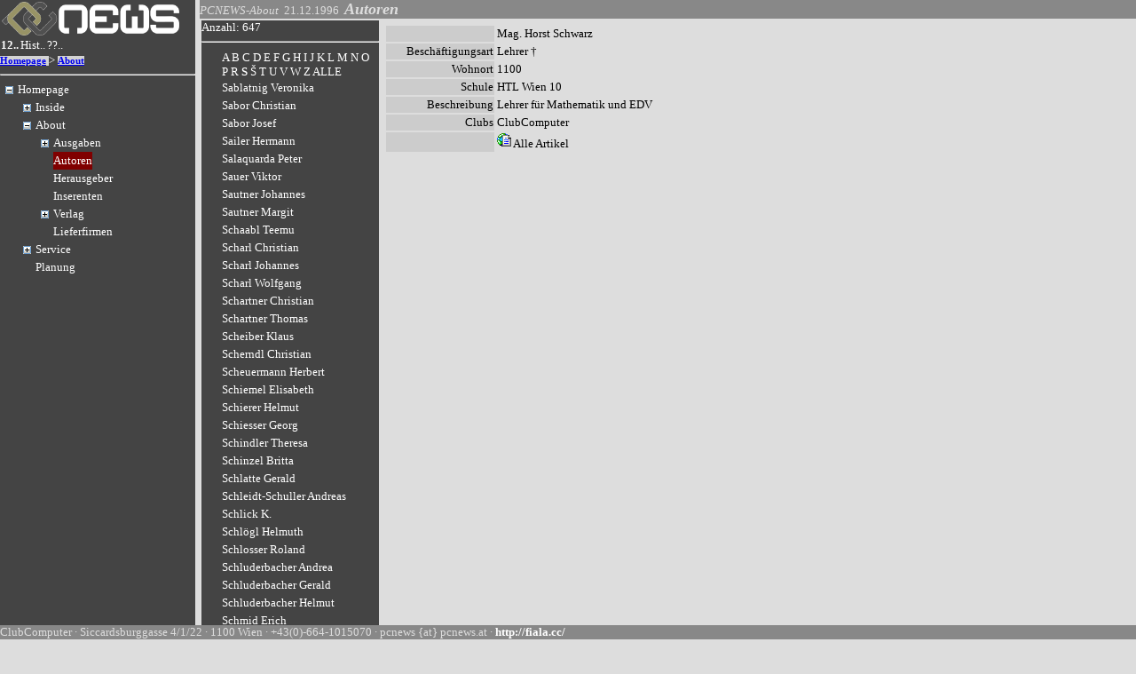

--- FILE ---
content_type: text/html; charset=utf-8
request_url: http://www.pcnews.at/?Show=Autoren&id=123&detail=S&kat=&sortorder=0&n=1376
body_size: 310665
content:


<!DOCTYPE html PUBLIC "-//W3C//DTD XHTML 1.0 Transitional//EN" "http://www.w3.org/TR/xhtml1/DTD/xhtml1-transitional.dtd">
<html xmlns="http://www.w3.org/1999/xhtml">
<head><title>
	PCNEWS - Autoren
</title><meta name="verify-v1" content="K5FOhcRiz0QhaS7hEzphgJGWOdjO7oa3vYcU8S6U5k8=" /><meta http-equiv="content-type" content="text/html; charset=UTF-8" /><meta name="GENERATOR" content="Microsoft Visual Studio .NET 7.1" /><meta name="CODE_LANGUAGE" content="C#" /><meta name="vs_defaultClientScript" content="JavaScript" /><meta name="vs_targetSchema" content="http://schemas.microsoft.com/intellisense/ie5" /><meta name="ProgId" content="VisualStudio.HTML" /><base href="www.pcnews.at" /><meta name="Keys" content="PCNEWS, PCNEWS-About, Autoren<meta name="Description" content="Autoren" /><meta name="Author" content="" /><meta name="Robots" content="INDEX,FOLLOW" /><link href="pcn.css" type="text/css" rel="stylesheet" />
    <script src="/timeline_2.3.0_lib/timeline_ajax/simile-ajax-api.js?bundle=true" type="text/javascript"></script>
    <script src="/timeline_2.3.0_lib/timeline_js/timeline-api.js?bundle=true" type="text/javascript"></script>
    <script language="javascript" type="text/javascript" src="http://pcnews.at/pcn.js"></script>
    <script language="javascript" type="text/javascript">
        // if (self==top) location.href='http://pcnews.at?Id="+Id+"&Type=htm'
    </script>
    <script type="text/javascript" src="http://www.google-analytics.com/ga.js"></script>
    <script type="text/javascript">
        var pageTracker = _gat._getTracker("UA-310602-1");
        pageTracker._initData();
        pageTracker._trackPageview();
    </script>
    
<style type="text/css">
	.ctl00_NavigationMenu_0 { text-decoration:none; }
	.ctl00_NavigationMenu_1 { color:White; }
	.ctl00_NavigationMenu_2 { background-color:Transparent;border-width:0px; }
	.ctl00_NavigationMenu_3 { color:White; }
	.ctl00_NavigationMenu_4 { background-color:Maroon;border-width:0px; }
	.ctl00_ctl10_ConListLeft_TreeView_List_0 { text-decoration:none; }
	.ctl00_ctl10_ConListLeft_TreeView_List_1 { color:White; }
	.ctl00_ctl10_ConListLeft_TreeView_List_2 {  }

</style></head>
<body>
    <form name="aspnetForm" method="post" action="./?Show=Autoren&amp;id=123&amp;detail=S&amp;kat=&amp;sortorder=0&amp;n=1376" id="aspnetForm">
<div>
<input type="hidden" name="ctl00_NavigationMenu_ExpandState" id="ctl00_NavigationMenu_ExpandState" value="[base64]" />
<input type="hidden" name="ctl00_NavigationMenu_SelectedNode" id="ctl00_NavigationMenu_SelectedNode" value="ctl00_NavigationMenut216" />
<input type="hidden" name="__EVENTTARGET" id="__EVENTTARGET" value="" />
<input type="hidden" name="__EVENTARGUMENT" id="__EVENTARGUMENT" value="" />
<input type="hidden" name="ctl00_ctl10_ConListLeft_TreeView_List_ExpandState" id="ctl00_ctl10_ConListLeft_TreeView_List_ExpandState" value="nnnnnnnnnnnnnnnnnnnnnnnnnnnnnnnnnnnnnnnnnnnnnnnnnnnnnnnnnnnnnnnnnnnnnnnnnnnnnnnnnnnnnnnnnnnnnnnnnnnnnnnnnnnn" />
<input type="hidden" name="ctl00_ctl10_ConListLeft_TreeView_List_SelectedNode" id="ctl00_ctl10_ConListLeft_TreeView_List_SelectedNode" value="" />
<input type="hidden" name="ctl00_ctl10_ConListLeft_TreeView_List_PopulateLog" id="ctl00_ctl10_ConListLeft_TreeView_List_PopulateLog" value="" />
<input type="hidden" name="__VIEWSTATE" id="__VIEWSTATE" value="/[base64]/[base64]/[base64]/aWQ9MTYyOTkfDQUJMTc4IEtJIElJHw4FBTE2Mjk5Hw9nZBQrAAIWDB8ABQYxNzcgS0kfDAUGMTc3IEtJHwQFCi8/[base64]/aWQ9MTYyNTQfDQUbMTc1IFB5dGhvbiAmIERpZ2l0YWx0ZWNobmlrHw4FBTE2MjU0Hw9nZBQrAAIWDB8ABQwxNzQgU29mdHdhcmUfDAUMMTc0IFNvZnR3YXJlHwQFCi8/[base64]/[base64]/aWQ9MTYwNDIfDQUPMTY2IFN0cmFobHVuZy0zHw4FBTE2MDQyHw9nZBQrAAIWDB8ABQ8xNjUgU3RyYWhsdW5nLTIfDAUPMTY1IFN0cmFobHVuZy0yHwQFCi8/[base64]/aWQ9MTU5NDYfDQUJMTYyIFN0cm9tHw4FBTE1OTQ2Hw9nZBQrAAIWDB8ABQwxNjEgM0QtRHJ1Y2sfDAUMMTYxIDNELURydWNrHwQFCi8/[base64]/[base64]/[base64]/[base64]/aWQ9MTU2MDMfDQUMMTQ3IE1hcmF0aG9uHw4FBTE1NjAzHw9nZBQrAAIWDB8ABQwxNDYgUmVnaXN0cnkfDAUMMTQ2IFJlZ2lzdHJ5HwQFCi8/[base64]/[base64]/aWQ9MTU0NDMfDQUMMTM5IEZ1w59iYWxsHw4FBTE1NDQzHw9nZBQrAAIWDB8ABQwxMzggV2ViU3BhY2UfDAUMMTM4IFdlYlNwYWNlHwQFCi8/aWQ9MTU0MTQfDQUMMTM4IFdlYlNwYWNlHw4FBTE1NDE0Hw9nZBQrAAIWDB8ABQwxMzcgY2MtZHJpdmUfDAUMMTM3IGNjLWRyaXZlHwQFCi8/[base64]/[base64]/aWQ9MTQ5MjAfDQUPMTE5IE9mZmljZSAyMDEwHw4FBTE0OTIwHw9nZBQrAAIWDB8ABQkxMTggTGludXgfDAUJMTE4IExpbnV4HwQFCi8/aWQ9MTQ4ODkfDQUJMTE4IExpbnV4Hw4FBTE0ODg5Hw9nZBQrAAIWDB8ABRgxMTcgVmlzdWFsIFdlYiBEZXZlbG9wZXIfDAUYMTE3IFZpc3VhbCBXZWIgRGV2ZWxvcGVyHwQFCi8/aWQ9MTQ4NjkfDQUYMTE3IFZpc3VhbCBXZWIgRGV2ZWxvcGVyHw4FBTE0ODY5Hw9nZBQrAAIWDB8ABRsxMTYgV2luZG93cyBTZXJ2ZXIgMjAwOCBSQzIfDAUbMTE2IFdpbmRvd3MgU2VydmVyIDIwMDggUkMyHwQFCi8/[base64]/[base64]/aWQ9MTQyODQfDQUeMTA3IFdpbmRvd3MgVmlzdGEgSW5zdGFsbGF0aW9uHw4FBTE0Mjg0Hw9nZBQrAAIWDB8ABRgxMDYgV2luZG93cyBNZWRpYSBDZW50ZXIfDAUYMTA2IFdpbmRvd3MgTWVkaWEgQ2VudGVyHwQFCi8/[base64]/aWQ9MTQyNzkfDQUMMTAyIEFjY2Vzcy0yHw4FBTE0Mjc5Hw9nZBQrAAIWDB8ABQwxMDEgQWNjZXNzLTEfDAUMMTAxIEFjY2Vzcy0xHwQFCC8/aWQ9OTE1Hw0FDDEwMSBBY2Nlc3MtMR8OBQM5MTUfD2dkFCsAAhYMHwAFFzEwMCAxMDAgQXVzZ2FiZW4gUENORVdTHwwFFzEwMCAxMDAgQXVzZ2FiZW4gUENORVdTHwQFCC8/aWQ9OTE0Hw0FFzEwMCAxMDAgQXVzZ2FiZW4gUENORVdTHw4FAzkxNB8PZ2QUKwACFgwfAAUNOTkgRG90TmV0TnVrZR8MBQ05OSBEb3ROZXROdWtlHwQFCC8/[base64]/[base64]/[base64]/[base64]/[base64]/[base64]/aWQ9MTczMh8NBRU3NSBMZXJuZW4gaW0gSW50ZXJuZXQfDgUEMTczMh8PZ2QUKwACFgwfAAUNNzQgRWxla3Ryb25pax8MBQ03NCBFbGVrdHJvbmlrHwQFCS8/aWQ9MTczMR8NBQ03NCBFbGVrdHJvbmlrHw4FBDE3MzEfD2dkFCsAAhYMHwAFCzczIEhhcmR3YXJlHwwFCzczIEhhcmR3YXJlHwQFCS8/[base64]/[base64]/aWQ9NDU5Nx8NBQg2NiBMSU5VWB8OBQQ0NTk3Hw9nZBQrAAIWDB8ABRs2NWMgU29uZGVyYXVzZ2FiZSBNaWNyb3NvZnQfDAUbNjVjIFNvbmRlcmF1c2dhYmUgTWljcm9zb2Z0HwQFCS8/aWQ9NDc0MB8NBRs2NWMgU29uZGVyYXVzZ2FiZSBNaWNyb3NvZnQfDgUENDc0MB8PZ2QUKwACFgwfAAUWNjVhIEZvbGRlciBQQ05FV1MtMjAwMB8MBRY2NWEgRm9sZGVyIFBDTkVXUy0yMDAwHwQFCS8/aWQ9NDczMh8NBRY2NWEgRm9sZGVyIFBDTkVXUy0yMDAwHw4FBDQ3MzIfD2dkFCsAAhYMHwAFDjY1IERhdGVuYmFua2VuHwwFDjY1IERhdGVuYmFua2VuHwQFCS8/aWQ9NjEyNh8NBQ42NSBEYXRlbmJhbmtlbh8OBQQ2MTI2Hw9nZBQrAAIWDB8ABRI2NGIgQ2x1YmFiZW5kIGhvbWUfDAUSNjRiIENsdWJhYmVuZCBob21lHwQFCS8/[base64]/[base64]/aWQ9NjEzNR8NBQ41OWEgMTYtQml0IMK1Qx8OBQQ2MTM1Hw9nZBQrAAIWDB8ABRU1OSBQQyBmw7xyIEJlaGluZGVydGUfDAUVNTkgUEMgZsO8ciBCZWhpbmRlcnRlHwQFCS8/[base64]/[base64]/aWQ9NTYfDQUGNTIgT09QHw4FAjU2Hw9nZBQrAAIWDB8ABRs1MSBUZWxlbGVhcm5pbmcgVGVsZXdvcmtpbmcfDAUbNTEgVGVsZWxlYXJuaW5nIFRlbGV3b3JraW5nHwQFBy8/aWQ9NTUfDQUbNTEgVGVsZWxlYXJuaW5nIFRlbGV3b3JraW5nHw4FAjU1Hw9nZBQrAAIWDB8ABQk1MCBHcmFmaWsfDAUJNTAgR3JhZmlrHwQFBy8/[base64]/aWQ9NTIfDQUbNDggUHJvZmVzc2lvbmFsIFByb2dyYW1taW5nHw4FAjUyHw9nZBQrAAIWDB8ABRU0NyBWaXN1YWwgUHJvZ3JhbW1pbmcfDAUVNDcgVmlzdWFsIFByb2dyYW1taW5nHwQFBy8/[base64]/aWQ9NjQ1NR8NBQY0NSBDQUQfDgUENjQ1NR8PZ2QUKwACFgwfAAUNNDQgRWxla3Ryb25pax8MBQ00NCBFbGVrdHJvbmlrHwQFCS8/[base64]/aWQ9NjQ1MB8NBQk0MCBHcmFmaWsfDgUENjQ1MB8PZ2QUKwACFgwfAAUTMzkgVGV4dHZlcmFyYmVpdHVuZx8MBRMzOSBUZXh0dmVyYXJiZWl0dW5nHwQFCS8/[base64]/aWQ9NjQ0Nx8NBRkzNiBXaW5kb3dzLVByb2dyYW1taWVydW5nHw4FBDY0NDcfD2dkFCsAAhYMHwAFETM1IFByb2dyYW1taWVydW5nHwwFETM1IFByb2dyYW1taWVydW5nHwQFCS8/[base64]/[base64]/[base64]/[base64]/[base64]/aWQ9NjQyNx8NBRExNyBCVFgtQXVzc2VuZHVuZx8OBQQ2NDI3Hw9nZBQrAAIWDB8ABQkxNiBQQy1TSUcfDAUJMTYgUEMtU0lHHwQFCS8/[base64]/[base64]/aWQ9NjAxNx8NBQcwOSBERsOcHw4FBDYwMTcfD2dkFCsAAhYMHwAFCzA4IEZ1c2lvbmVuHwwFCzA4IEZ1c2lvbmVuHwQFCS8/aWQ9NTk2OB8NBQswOCBGdXNpb25lbh8OBQQ1OTY4Hw9nZBQrAAIWDB8ABQwwNyBVdGlsaXRpZXMfDAUMMDcgVXRpbGl0aWVzHwQFCS8/aWQ9NTk2Nx8NBQwwNyBVdGlsaXRpZXMfDgUENTk2Nx8PZ2QUKwACFgwfAAUKMDYgR2ViaXJnZR8MBQowNiBHZWJpcmdlHwQFCS8/[base64]/aWQ9NjE0MR8NBRAwMyBSw6R1YmVyL0JldXRlHw4FBDYxNDEfD2dkFCsAAhYMHwAFDjAyIE1hc2tvdHRjaGVuHwwFDjAyIE1hc2tvdHRjaGVuHwQFCS8/[base64]/[base64]/[base64]/[base64]/[base64]/aWQ9NjgxNR8NBQRXZWx0Hw4FBDY4MTUfD2dkFCsAAhYMHwAFC8OWc3RlcnJlaWNoHwwFC8OWc3RlcnJlaWNoHwQFCS8/aWQ9Mjg2Mx8NBQvDlnN0ZXJyZWljaB8OBQQyODYzHw9nFCsACAUbMDowLDA6MSwwOjIsMDozLDA6NCwwOjUsMDo2FCsAAhYMHwAFC8OWc3RlcnJlaWNoHwwFC8OWc3RlcnJlaWNoHwQFCi8/[base64]/aWQ9MTI1Hw0FB1NjaHVsZW4fDgUDMTI1Hw9nFCsAAgUDMDowFCsAAhYMHwAFClNjaHVsdHlwZW4fDAUKU2NodWx0eXBlbh8EBQkvP2lkPTQ3ODEfDQUKU2NodWx0eXBlbh8OBQQ0NzgxHw9nZBQrAAIWDB8ABQZXZWxsZW4fDAUGV2VsbGVuHwQFCS8/aWQ9NjgxNB8NBQZXZWxsZW4fDgUENjgxNB8PZ2QUKwACFgwfAAUHUGxhbnVuZx8MBQdQbGFudW5nHwQFCi8/[base64]/[base64]/[base64]/[base64]/[base64]/[base64]/[base64]/[base64]/[base64]/SWQ9MTIzJlNob3c9QXV0b3JlbiZLYXQ9JkRldGFpbD1aJlNvcnRPcmRlcj0wJz5aPC9hPiA8YSBDbGFzcz1MaW5rcyBocmVmPScvP0lkPTEyMyZTaG93PUF1dG9yZW4mS2F0PSZEZXRhaWw9QUxMRSZTb3J0T3JkZXI9MCc+QUxMRTwvYT4gHwwFAm4wHwQFAi8/[base64]/[base64]/[base64]/[base64]/U2hvdz1BdXRvcmVuJmlkPTEyMyZkZXRhaWw9UyZrYXQ9JnNvcnRvcmRlcj0wJm49MTI5OB8FBQVfc2VsZh8RaB8QZ2QUKwACFgwfAAUSU2NoaWVtZWwgRWxpc2FiZXRoHwwFBTQ4NDI1HwQFNy8/U2hvdz1BdXRvcmVuJmlkPTEyMyZkZXRhaWw9UyZrYXQ9JnNvcnRvcmRlcj0wJm49NDg0MjUfBQUFX3NlbGYfEWgfEGdkFCsAAhYMHwAFD1NjaGllcmVyIEhlbG11dB8MBQQxMjUzHwQFNi8/U2hvdz1BdXRvcmVuJmlkPTEyMyZkZXRhaWw9UyZrYXQ9JnNvcnRvcmRlcj0wJm49MTI1Mx8FBQVfc2VsZh8RaB8QZ2QUKwACFgwfAAUPU2NoaWVzc2VyIEdlb3JnHwwFBTQ5MjUyHwQFNy8/U2hvdz1BdXRvcmVuJmlkPTEyMyZkZXRhaWw9UyZrYXQ9JnNvcnRvcmRlcj0wJm49NDkyNTIfBQUFX3NlbGYfEWgfEGdkFCsAAhYMHwAFEVNjaGluZGxlciBUaGVyZXNhHwwFBTM3NzAxHwQFNy8/[base64]/[base64]/[base64]/[base64]/[base64]/[base64]/U2hvdz1BdXRvcmVuJmlkPTEyMyZkZXRhaWw9UyZrYXQ9JnNvcnRvcmRlcj0wJm49NDc0NDcfBQUFX3NlbGYfEWgfEGdkFCsAAhYMHwAFDlNjaHdlaWdlciBTdmVuHwwFBTEyNDM0HwQFNy8/[base64]/U2hvdz1BdXRvcmVuJmlkPTEyMyZkZXRhaWw9UyZrYXQ9JnNvcnRvcmRlcj0wJm49MjA4NTAfBQUFX3NlbGYfEWgfEGdkFCsAAhYMHwAFDFNlaWRsIE1hcmt1cx8MBQQxOTUwHwQFNi8/[base64]/U2hvdz1BdXRvcmVuJmlkPTEyMyZkZXRhaWw9UyZrYXQ9JnNvcnRvcmRlcj0wJm49MzY0NjQfBQUFX3NlbGYfEWgfEGdkFCsAAhYMHwAFDlNlaXRsIFJlaW5ob2xkHwwFBTEzMjQ4HwQFNy8/[base64]/U2hvdz1BdXRvcmVuJmlkPTEyMyZkZXRhaWw9UyZrYXQ9JnNvcnRvcmRlcj0wJm49MjM4NB8FBQVfc2VsZh8RaB8QZ2QUKwACFgwfAAUPU2llaHMgR290dGZyaWVkHwwFBTM3Nzk1HwQFNy8/U2hvdz1BdXRvcmVuJmlkPTEyMyZkZXRhaWw9UyZrYXQ9JnNvcnRvcmRlcj0wJm49Mzc3OTUfBQUFX3NlbGYfEWgfEGdkFCsAAhYMHwAFFFNpZ2wgSGVpbnotQ2hyaXN0aWFuHwwFBTQ2NjAxHwQFNy8/[base64]/[base64]/[base64]/[base64]/U2hvdz1BdXRvcmVuJmlkPTEyMyZkZXRhaWw9UyZrYXQ9JnNvcnRvcmRlcj0wJm49MTU1OTgfBQUFX3NlbGYfEWgfEGdkFCsAAhYMHwAFC1NwaWXDnyBLYXJsHwwFBTQ3NjMxHwQFNy8/[base64]/[base64]/U2hvdz1BdXRvcmVuJmlkPTEyMyZkZXRhaWw9UyZrYXQ9JnNvcnRvcmRlcj0wJm49MTEzMjEfBQUFX3NlbGYfEWgfEGdkFCsAAhYMHwAFD1N0ZWluZGwgQW5kcmVhcx8MBQQ5MjUzHwQFNi8/U2hvdz1BdXRvcmVuJmlkPTEyMyZkZXRhaWw9UyZrYXQ9JnNvcnRvcmRlcj0wJm49OTI1Mx8FBQVfc2VsZh8RaB8QZ2QUKwACFgwfAAUQU3RlaW5tZXR6IEhhcmFsZB8MBQQyNTg1HwQFNi8/[base64]/[base64]/[base64]/[base64]/[base64]/i2w7m/KBjmwaVVDqcdwcO69nU7YCo6BCGw/F7J9/" />
</div>

<script type="text/javascript">
//<![CDATA[
var theForm = document.forms['aspnetForm'];
if (!theForm) {
    theForm = document.aspnetForm;
}
function __doPostBack(eventTarget, eventArgument) {
    if (!theForm.onsubmit || (theForm.onsubmit() != false)) {
        theForm.__EVENTTARGET.value = eventTarget;
        theForm.__EVENTARGUMENT.value = eventArgument;
        theForm.submit();
    }
}
//]]>
</script>


<script src="/WebResource.axd?d=1P1V9VdG4qcL3VMH6_e00ipZgggGu_2tv3Gxe5eGfzOk28Zi3l4c4jcLmwby2kDUTjvOyeDHipLkbEsWgTjcXXmuoMVLaMnzvKfZ850oZ7o1&amp;t=638942282819057530" type="text/javascript"></script>


<script src="/WebResource.axd?d=UCtPxKxQL5WXmNDrnZ5Mf1F_nBnBnzy9Yjr4TPepoUCFssl3x6kprD--SLJcKI2iE90qndDdhPartc9dPhUTSJ2E9TzL-i8RwS-Ge9ZbCxY1&amp;t=638942282819057530" type="text/javascript"></script>
<script type="text/javascript">
//<![CDATA[
var ctl00_NavigationMenu_Data = null;
    function TreeView_PopulateNodeDoCallBack(context,param) {
        WebForm_DoCallback(context.data.treeViewID,param,TreeView_ProcessNodeData,context,TreeView_ProcessNodeData,false);
    }
var ctl00_ctl10_ConListLeft_TreeView_List_Data = null;//]]>
</script>

<div>

	<input type="hidden" name="__VIEWSTATEGENERATOR" id="__VIEWSTATEGENERATOR" value="CA0B0334" />
</div>
        
        <div id="ctl00_Panel_Navigation" class="Navigation">
	
            <table id="ctl00_Logo_Table_Logo" border="0">
		<tr>
			<td class="Meta" valign="middle">
			<a title="PCNEWS" href="/"><img border="0" alt="PCNEWS" src="http://d.pcnews.at/i/2013pcn.png" width="200px"></a>
			
		</td>
		</tr>
	</table>

            <table id="ctl00_Navigationsauswahl_DataList_Control" cellspacing="0" border="0" style="border-collapse:collapse;">
		<tr>
			<td>
        <a id="ctl00_Navigationsauswahl_DataList_Control_ctl00_Label1" class="LinksS" TITLE="Systematisch" href="/?Id=0&amp;NavTyp=123" target="_self">12..</a>
    </td><td>
        <a id="ctl00_Navigationsauswahl_DataList_Control_ctl01_Label1" class="Links" TITLE="Verlauf" href="/?Id=0&amp;NavTyp=Hist" target="_self">Hist..</a>
    </td><td>
        <a id="ctl00_Navigationsauswahl_DataList_Control_ctl02_Label1" class="Links" TITLE="Suche" href="/?Id=0&amp;NavTyp=Search" target="_self">??..</a>
    </td>
		</tr>
	</table>

            
            <span id="ctl00_Pcn_Pfad_DataList_Pfad" style="display:inline-block;width:100%;"><span style="color:DarkGray;background-color:LightGrey;font-size:8pt;font-weight:bold;">
        <a href='/?Id=83' title='Homepage'>Homepage</a>
    </span><span>
        &gt;
    </span><span style="color:DarkGray;background-color:LightGrey;font-size:8pt;font-weight:bold;">
        <a href='/?Id=92' title='About'>About</a>
    </span></span>

            <hr />
            
                    
                    <a href="#ctl00_NavigationMenu_SkipLink"><img alt="Skip Navigation Links." src="/WebResource.axd?d=otflSqLk-Ldib5xkwYthbTbbcNjGb7RD6h7BXMCmADkd1ehzpcs7WQZH1pkPPivlHS7wNp8mef_TSjYFb-D1H8Dbq7S65HYBU3diXF_sjUY1&amp;t=638942282819057530" width="0" height="0" style="border-width:0px;" /></a><div id="ctl00_NavigationMenu" style="border-color:White;">
		<table cellpadding="0" cellspacing="0" style="border-width:0;">
			<tr>
				<td><a id="ctl00_NavigationMenun0" href="javascript:TreeView_ToggleNode(ctl00_NavigationMenu_Data,0,document.getElementById(&#39;ctl00_NavigationMenun0&#39;),&#39; &#39;,document.getElementById(&#39;ctl00_NavigationMenun0Nodes&#39;))"><img src="/WebResource.axd?d=FpNC1SY1nkTiyHYHzxgn7QhXCXzpF1oQ7v3MuAV8Qct-GPg3-5oZd4vrGcXgwg8zY5AMo_b8PbOBATaaaf1CBX64Uihq5qlXurlaUCuToiSgMcp6pRQ8i68il7_2LSSC0&amp;t=638942282819057530" alt="Collapse Homepage" style="border-width:0;" /></a></td><td class="ctl00_NavigationMenu_2"><a class="ctl00_NavigationMenu_0 ctl00_NavigationMenu_1" href="/?id=83" title="Homepage" id="ctl00_NavigationMenut0">Homepage</a></td>
			</tr>
		</table><div id="ctl00_NavigationMenun0Nodes" style="display:block;">
			<table cellpadding="0" cellspacing="0" style="border-width:0;">
				<tr>
					<td><div style="width:20px;height:1px"></div></td><td><a id="ctl00_NavigationMenun1" href="javascript:TreeView_ToggleNode(ctl00_NavigationMenu_Data,1,document.getElementById(&#39;ctl00_NavigationMenun1&#39;),&#39; &#39;,document.getElementById(&#39;ctl00_NavigationMenun1Nodes&#39;))"><img src="/WebResource.axd?d=eWQLM5U_X1fV5Ss0B8ISMrrAd39drBA73Uo8xeSHWjZZoCrfYusWUm9t45No3EjMGHREr6oTLjqh8LqxCnxwsor_d30sDKwvmjJFPcUQb__8Ci41xeYsnT-N-eaC_DrE0&amp;t=638942282819057530" alt="Expand Inside" style="border-width:0;" /></a></td><td class="ctl00_NavigationMenu_2"><a class="ctl00_NavigationMenu_0 ctl00_NavigationMenu_1" href="/?id=5691" title="Inside" id="ctl00_NavigationMenut1">Inside</a></td>
				</tr>
			</table><div id="ctl00_NavigationMenun1Nodes" style="display:none;">
				<table cellpadding="0" cellspacing="0" style="border-width:0;">
					<tr>
						<td><div style="width:20px;height:1px"></div></td><td><div style="width:20px;height:1px"></div></td><td><a id="ctl00_NavigationMenun2" href="javascript:TreeView_ToggleNode(ctl00_NavigationMenu_Data,2,document.getElementById(&#39;ctl00_NavigationMenun2&#39;),&#39; &#39;,document.getElementById(&#39;ctl00_NavigationMenun2Nodes&#39;))"><img src="/WebResource.axd?d=eWQLM5U_X1fV5Ss0B8ISMrrAd39drBA73Uo8xeSHWjZZoCrfYusWUm9t45No3EjMGHREr6oTLjqh8LqxCnxwsor_d30sDKwvmjJFPcUQb__8Ci41xeYsnT-N-eaC_DrE0&amp;t=638942282819057530" alt="Expand Ausgaben" style="border-width:0;" /></a></td><td class="ctl00_NavigationMenu_2"><a class="ctl00_NavigationMenu_0 ctl00_NavigationMenu_1" href="/?id=6289" title="Ausgaben" id="ctl00_NavigationMenut2">Ausgaben</a></td>
					</tr>
				</table><div id="ctl00_NavigationMenun2Nodes" style="display:none;">
					<table cellpadding="0" cellspacing="0" style="border-width:0;">
						<tr>
							<td><div style="width:20px;height:1px"></div></td><td><div style="width:20px;height:1px"></div></td><td><div style="width:20px;height:1px"></div></td><td><img src="/WebResource.axd?d=xuEMqGk-mkt9lExW_Lzx1ggrOsx-IezV5VMNKy-aZ-A8qBU77KdB6-rKSb2EreH_CY6_txp-YshH5cqdVtef5hK4bDoMvdIQOwOgQVJmz9gdIuO5pZ0ZFy5zFUBxG9cZ0&amp;t=638942282819057530" alt="" /></td><td class="ctl00_NavigationMenu_2"><a class="ctl00_NavigationMenu_0 ctl00_NavigationMenu_1" href="/?id=16314" title="179 38 Jahre PCNEWS" id="ctl00_NavigationMenut3">179 38 Jahre PCNEWS</a></td>
						</tr>
					</table><table cellpadding="0" cellspacing="0" style="border-width:0;">
						<tr>
							<td><div style="width:20px;height:1px"></div></td><td><div style="width:20px;height:1px"></div></td><td><div style="width:20px;height:1px"></div></td><td><img src="/WebResource.axd?d=xuEMqGk-mkt9lExW_Lzx1ggrOsx-IezV5VMNKy-aZ-A8qBU77KdB6-rKSb2EreH_CY6_txp-YshH5cqdVtef5hK4bDoMvdIQOwOgQVJmz9gdIuO5pZ0ZFy5zFUBxG9cZ0&amp;t=638942282819057530" alt="" /></td><td class="ctl00_NavigationMenu_2"><a class="ctl00_NavigationMenu_0 ctl00_NavigationMenu_1" href="/?id=16299" title="178 KI II" id="ctl00_NavigationMenut4">178 KI II</a></td>
						</tr>
					</table><table cellpadding="0" cellspacing="0" style="border-width:0;">
						<tr>
							<td><div style="width:20px;height:1px"></div></td><td><div style="width:20px;height:1px"></div></td><td><div style="width:20px;height:1px"></div></td><td><img src="/WebResource.axd?d=xuEMqGk-mkt9lExW_Lzx1ggrOsx-IezV5VMNKy-aZ-A8qBU77KdB6-rKSb2EreH_CY6_txp-YshH5cqdVtef5hK4bDoMvdIQOwOgQVJmz9gdIuO5pZ0ZFy5zFUBxG9cZ0&amp;t=638942282819057530" alt="" /></td><td class="ctl00_NavigationMenu_2"><a class="ctl00_NavigationMenu_0 ctl00_NavigationMenu_1" href="/?id=16286" title="177 KI" id="ctl00_NavigationMenut5">177 KI</a></td>
						</tr>
					</table><table cellpadding="0" cellspacing="0" style="border-width:0;">
						<tr>
							<td><div style="width:20px;height:1px"></div></td><td><div style="width:20px;height:1px"></div></td><td><div style="width:20px;height:1px"></div></td><td><img src="/WebResource.axd?d=xuEMqGk-mkt9lExW_Lzx1ggrOsx-IezV5VMNKy-aZ-A8qBU77KdB6-rKSb2EreH_CY6_txp-YshH5cqdVtef5hK4bDoMvdIQOwOgQVJmz9gdIuO5pZ0ZFy5zFUBxG9cZ0&amp;t=638942282819057530" alt="" /></td><td class="ctl00_NavigationMenu_2"><a class="ctl00_NavigationMenu_0 ctl00_NavigationMenu_1" href="/?id=16273" title="176 Netzwerke" id="ctl00_NavigationMenut6">176 Netzwerke</a></td>
						</tr>
					</table><table cellpadding="0" cellspacing="0" style="border-width:0;">
						<tr>
							<td><div style="width:20px;height:1px"></div></td><td><div style="width:20px;height:1px"></div></td><td><div style="width:20px;height:1px"></div></td><td><img src="/WebResource.axd?d=xuEMqGk-mkt9lExW_Lzx1ggrOsx-IezV5VMNKy-aZ-A8qBU77KdB6-rKSb2EreH_CY6_txp-YshH5cqdVtef5hK4bDoMvdIQOwOgQVJmz9gdIuO5pZ0ZFy5zFUBxG9cZ0&amp;t=638942282819057530" alt="" /></td><td class="ctl00_NavigationMenu_2"><a class="ctl00_NavigationMenu_0 ctl00_NavigationMenu_1" href="/?id=16254" title="175 Python &amp; Digitaltechnik" id="ctl00_NavigationMenut7">175 Python & Digitaltechnik</a></td>
						</tr>
					</table><table cellpadding="0" cellspacing="0" style="border-width:0;">
						<tr>
							<td><div style="width:20px;height:1px"></div></td><td><div style="width:20px;height:1px"></div></td><td><div style="width:20px;height:1px"></div></td><td><img src="/WebResource.axd?d=xuEMqGk-mkt9lExW_Lzx1ggrOsx-IezV5VMNKy-aZ-A8qBU77KdB6-rKSb2EreH_CY6_txp-YshH5cqdVtef5hK4bDoMvdIQOwOgQVJmz9gdIuO5pZ0ZFy5zFUBxG9cZ0&amp;t=638942282819057530" alt="" /></td><td class="ctl00_NavigationMenu_2"><a class="ctl00_NavigationMenu_0 ctl00_NavigationMenu_1" href="/?id=16227" title="174 Software" id="ctl00_NavigationMenut8">174 Software</a></td>
						</tr>
					</table><table cellpadding="0" cellspacing="0" style="border-width:0;">
						<tr>
							<td><div style="width:20px;height:1px"></div></td><td><div style="width:20px;height:1px"></div></td><td><div style="width:20px;height:1px"></div></td><td><img src="/WebResource.axd?d=xuEMqGk-mkt9lExW_Lzx1ggrOsx-IezV5VMNKy-aZ-A8qBU77KdB6-rKSb2EreH_CY6_txp-YshH5cqdVtef5hK4bDoMvdIQOwOgQVJmz9gdIuO5pZ0ZFy5zFUBxG9cZ0&amp;t=638942282819057530" alt="" /></td><td class="ctl00_NavigationMenu_2"><a class="ctl00_NavigationMenu_0 ctl00_NavigationMenu_1" href="/?id=16210" title="173 IT-Geschichte" id="ctl00_NavigationMenut9">173 IT-Geschichte</a></td>
						</tr>
					</table><table cellpadding="0" cellspacing="0" style="border-width:0;">
						<tr>
							<td><div style="width:20px;height:1px"></div></td><td><div style="width:20px;height:1px"></div></td><td><div style="width:20px;height:1px"></div></td><td><img src="/WebResource.axd?d=xuEMqGk-mkt9lExW_Lzx1ggrOsx-IezV5VMNKy-aZ-A8qBU77KdB6-rKSb2EreH_CY6_txp-YshH5cqdVtef5hK4bDoMvdIQOwOgQVJmz9gdIuO5pZ0ZFy5zFUBxG9cZ0&amp;t=638942282819057530" alt="" /></td><td class="ctl00_NavigationMenu_2"><a class="ctl00_NavigationMenu_0 ctl00_NavigationMenu_1" href="/?id=16175" title="172 Windows 11" id="ctl00_NavigationMenut10">172 Windows 11</a></td>
						</tr>
					</table><table cellpadding="0" cellspacing="0" style="border-width:0;">
						<tr>
							<td><div style="width:20px;height:1px"></div></td><td><div style="width:20px;height:1px"></div></td><td><div style="width:20px;height:1px"></div></td><td><img src="/WebResource.axd?d=xuEMqGk-mkt9lExW_Lzx1ggrOsx-IezV5VMNKy-aZ-A8qBU77KdB6-rKSb2EreH_CY6_txp-YshH5cqdVtef5hK4bDoMvdIQOwOgQVJmz9gdIuO5pZ0ZFy5zFUBxG9cZ0&amp;t=638942282819057530" alt="" /></td><td class="ctl00_NavigationMenu_2"><a class="ctl00_NavigationMenu_0 ctl00_NavigationMenu_1" href="/?id=16159" title="171 CPU" id="ctl00_NavigationMenut11">171 CPU</a></td>
						</tr>
					</table><table cellpadding="0" cellspacing="0" style="border-width:0;">
						<tr>
							<td><div style="width:20px;height:1px"></div></td><td><div style="width:20px;height:1px"></div></td><td><div style="width:20px;height:1px"></div></td><td><img src="/WebResource.axd?d=xuEMqGk-mkt9lExW_Lzx1ggrOsx-IezV5VMNKy-aZ-A8qBU77KdB6-rKSb2EreH_CY6_txp-YshH5cqdVtef5hK4bDoMvdIQOwOgQVJmz9gdIuO5pZ0ZFy5zFUBxG9cZ0&amp;t=638942282819057530" alt="" /></td><td class="ctl00_NavigationMenu_2"><a class="ctl00_NavigationMenu_0 ctl00_NavigationMenu_1" href="/?id=16145" title="170 Windows-10 IIII" id="ctl00_NavigationMenut12">170 Windows-10 IIII</a></td>
						</tr>
					</table><table cellpadding="0" cellspacing="0" style="border-width:0;">
						<tr>
							<td><div style="width:20px;height:1px"></div></td><td><div style="width:20px;height:1px"></div></td><td><div style="width:20px;height:1px"></div></td><td><img src="/WebResource.axd?d=xuEMqGk-mkt9lExW_Lzx1ggrOsx-IezV5VMNKy-aZ-A8qBU77KdB6-rKSb2EreH_CY6_txp-YshH5cqdVtef5hK4bDoMvdIQOwOgQVJmz9gdIuO5pZ0ZFy5zFUBxG9cZ0&amp;t=638942282819057530" alt="" /></td><td class="ctl00_NavigationMenu_2"><a class="ctl00_NavigationMenu_0 ctl00_NavigationMenu_1" href="/?id=16104" title="169 Windows-10 III" id="ctl00_NavigationMenut13">169 Windows-10 III</a></td>
						</tr>
					</table><table cellpadding="0" cellspacing="0" style="border-width:0;">
						<tr>
							<td><div style="width:20px;height:1px"></div></td><td><div style="width:20px;height:1px"></div></td><td><div style="width:20px;height:1px"></div></td><td><img src="/WebResource.axd?d=xuEMqGk-mkt9lExW_Lzx1ggrOsx-IezV5VMNKy-aZ-A8qBU77KdB6-rKSb2EreH_CY6_txp-YshH5cqdVtef5hK4bDoMvdIQOwOgQVJmz9gdIuO5pZ0ZFy5zFUBxG9cZ0&amp;t=638942282819057530" alt="" /></td><td class="ctl00_NavigationMenu_2"><a class="ctl00_NavigationMenu_0 ctl00_NavigationMenu_1" href="/?id=16080" title="168 Windows-10 II" id="ctl00_NavigationMenut14">168 Windows-10 II</a></td>
						</tr>
					</table><table cellpadding="0" cellspacing="0" style="border-width:0;">
						<tr>
							<td><div style="width:20px;height:1px"></div></td><td><div style="width:20px;height:1px"></div></td><td><div style="width:20px;height:1px"></div></td><td><img src="/WebResource.axd?d=xuEMqGk-mkt9lExW_Lzx1ggrOsx-IezV5VMNKy-aZ-A8qBU77KdB6-rKSb2EreH_CY6_txp-YshH5cqdVtef5hK4bDoMvdIQOwOgQVJmz9gdIuO5pZ0ZFy5zFUBxG9cZ0&amp;t=638942282819057530" alt="" /></td><td class="ctl00_NavigationMenu_2"><a class="ctl00_NavigationMenu_0 ctl00_NavigationMenu_1" href="/?id=16061" title="167 Windows-10 I" id="ctl00_NavigationMenut15">167 Windows-10 I</a></td>
						</tr>
					</table><table cellpadding="0" cellspacing="0" style="border-width:0;">
						<tr>
							<td><div style="width:20px;height:1px"></div></td><td><div style="width:20px;height:1px"></div></td><td><div style="width:20px;height:1px"></div></td><td><img src="/WebResource.axd?d=xuEMqGk-mkt9lExW_Lzx1ggrOsx-IezV5VMNKy-aZ-A8qBU77KdB6-rKSb2EreH_CY6_txp-YshH5cqdVtef5hK4bDoMvdIQOwOgQVJmz9gdIuO5pZ0ZFy5zFUBxG9cZ0&amp;t=638942282819057530" alt="" /></td><td class="ctl00_NavigationMenu_2"><a class="ctl00_NavigationMenu_0 ctl00_NavigationMenu_1" href="/?id=16042" title="166 Strahlung-3" id="ctl00_NavigationMenut16">166 Strahlung-3</a></td>
						</tr>
					</table><table cellpadding="0" cellspacing="0" style="border-width:0;">
						<tr>
							<td><div style="width:20px;height:1px"></div></td><td><div style="width:20px;height:1px"></div></td><td><div style="width:20px;height:1px"></div></td><td><img src="/WebResource.axd?d=xuEMqGk-mkt9lExW_Lzx1ggrOsx-IezV5VMNKy-aZ-A8qBU77KdB6-rKSb2EreH_CY6_txp-YshH5cqdVtef5hK4bDoMvdIQOwOgQVJmz9gdIuO5pZ0ZFy5zFUBxG9cZ0&amp;t=638942282819057530" alt="" /></td><td class="ctl00_NavigationMenu_2"><a class="ctl00_NavigationMenu_0 ctl00_NavigationMenu_1" href="/?id=16007" title="165 Strahlung-2" id="ctl00_NavigationMenut17">165 Strahlung-2</a></td>
						</tr>
					</table><table cellpadding="0" cellspacing="0" style="border-width:0;">
						<tr>
							<td><div style="width:20px;height:1px"></div></td><td><div style="width:20px;height:1px"></div></td><td><div style="width:20px;height:1px"></div></td><td><img src="/WebResource.axd?d=xuEMqGk-mkt9lExW_Lzx1ggrOsx-IezV5VMNKy-aZ-A8qBU77KdB6-rKSb2EreH_CY6_txp-YshH5cqdVtef5hK4bDoMvdIQOwOgQVJmz9gdIuO5pZ0ZFy5zFUBxG9cZ0&amp;t=638942282819057530" alt="" /></td><td class="ctl00_NavigationMenu_2"><a class="ctl00_NavigationMenu_0 ctl00_NavigationMenu_1" href="/?id=15984" title="164 Strahlung" id="ctl00_NavigationMenut18">164 Strahlung</a></td>
						</tr>
					</table><table cellpadding="0" cellspacing="0" style="border-width:0;">
						<tr>
							<td><div style="width:20px;height:1px"></div></td><td><div style="width:20px;height:1px"></div></td><td><div style="width:20px;height:1px"></div></td><td><img src="/WebResource.axd?d=xuEMqGk-mkt9lExW_Lzx1ggrOsx-IezV5VMNKy-aZ-A8qBU77KdB6-rKSb2EreH_CY6_txp-YshH5cqdVtef5hK4bDoMvdIQOwOgQVJmz9gdIuO5pZ0ZFy5zFUBxG9cZ0&amp;t=638942282819057530" alt="" /></td><td class="ctl00_NavigationMenu_2"><a class="ctl00_NavigationMenu_0 ctl00_NavigationMenu_1" href="/?id=15963" title="163 Flagshipstore" id="ctl00_NavigationMenut19">163 Flagshipstore</a></td>
						</tr>
					</table><table cellpadding="0" cellspacing="0" style="border-width:0;">
						<tr>
							<td><div style="width:20px;height:1px"></div></td><td><div style="width:20px;height:1px"></div></td><td><div style="width:20px;height:1px"></div></td><td><img src="/WebResource.axd?d=xuEMqGk-mkt9lExW_Lzx1ggrOsx-IezV5VMNKy-aZ-A8qBU77KdB6-rKSb2EreH_CY6_txp-YshH5cqdVtef5hK4bDoMvdIQOwOgQVJmz9gdIuO5pZ0ZFy5zFUBxG9cZ0&amp;t=638942282819057530" alt="" /></td><td class="ctl00_NavigationMenu_2"><a class="ctl00_NavigationMenu_0 ctl00_NavigationMenu_1" href="/?id=15946" title="162 Strom" id="ctl00_NavigationMenut20">162 Strom</a></td>
						</tr>
					</table><table cellpadding="0" cellspacing="0" style="border-width:0;">
						<tr>
							<td><div style="width:20px;height:1px"></div></td><td><div style="width:20px;height:1px"></div></td><td><div style="width:20px;height:1px"></div></td><td><img src="/WebResource.axd?d=xuEMqGk-mkt9lExW_Lzx1ggrOsx-IezV5VMNKy-aZ-A8qBU77KdB6-rKSb2EreH_CY6_txp-YshH5cqdVtef5hK4bDoMvdIQOwOgQVJmz9gdIuO5pZ0ZFy5zFUBxG9cZ0&amp;t=638942282819057530" alt="" /></td><td class="ctl00_NavigationMenu_2"><a class="ctl00_NavigationMenu_0 ctl00_NavigationMenu_1" href="/?id=15928" title="161 3D-Druck" id="ctl00_NavigationMenut21">161 3D-Druck</a></td>
						</tr>
					</table><table cellpadding="0" cellspacing="0" style="border-width:0;">
						<tr>
							<td><div style="width:20px;height:1px"></div></td><td><div style="width:20px;height:1px"></div></td><td><div style="width:20px;height:1px"></div></td><td><img src="/WebResource.axd?d=xuEMqGk-mkt9lExW_Lzx1ggrOsx-IezV5VMNKy-aZ-A8qBU77KdB6-rKSb2EreH_CY6_txp-YshH5cqdVtef5hK4bDoMvdIQOwOgQVJmz9gdIuO5pZ0ZFy5zFUBxG9cZ0&amp;t=638942282819057530" alt="" /></td><td class="ctl00_NavigationMenu_2"><a class="ctl00_NavigationMenu_0 ctl00_NavigationMenu_1" href="/?id=15906" title="160 Grafische Codes" id="ctl00_NavigationMenut22">160 Grafische Codes</a></td>
						</tr>
					</table><table cellpadding="0" cellspacing="0" style="border-width:0;">
						<tr>
							<td><div style="width:20px;height:1px"></div></td><td><div style="width:20px;height:1px"></div></td><td><div style="width:20px;height:1px"></div></td><td><img src="/WebResource.axd?d=xuEMqGk-mkt9lExW_Lzx1ggrOsx-IezV5VMNKy-aZ-A8qBU77KdB6-rKSb2EreH_CY6_txp-YshH5cqdVtef5hK4bDoMvdIQOwOgQVJmz9gdIuO5pZ0ZFy5zFUBxG9cZ0&amp;t=638942282819057530" alt="" /></td><td class="ctl00_NavigationMenu_2"><a class="ctl00_NavigationMenu_0 ctl00_NavigationMenu_1" href="/?id=15885" title="159 MicroPython" id="ctl00_NavigationMenut23">159 MicroPython</a></td>
						</tr>
					</table><table cellpadding="0" cellspacing="0" style="border-width:0;">
						<tr>
							<td><div style="width:20px;height:1px"></div></td><td><div style="width:20px;height:1px"></div></td><td><div style="width:20px;height:1px"></div></td><td><img src="/WebResource.axd?d=xuEMqGk-mkt9lExW_Lzx1ggrOsx-IezV5VMNKy-aZ-A8qBU77KdB6-rKSb2EreH_CY6_txp-YshH5cqdVtef5hK4bDoMvdIQOwOgQVJmz9gdIuO5pZ0ZFy5zFUBxG9cZ0&amp;t=638942282819057530" alt="" /></td><td class="ctl00_NavigationMenu_2"><a class="ctl00_NavigationMenu_0 ctl00_NavigationMenu_1" href="/?id=15864" title="158 Bundesrat" id="ctl00_NavigationMenut24">158 Bundesrat</a></td>
						</tr>
					</table><table cellpadding="0" cellspacing="0" style="border-width:0;">
						<tr>
							<td><div style="width:20px;height:1px"></div></td><td><div style="width:20px;height:1px"></div></td><td><div style="width:20px;height:1px"></div></td><td><img src="/WebResource.axd?d=xuEMqGk-mkt9lExW_Lzx1ggrOsx-IezV5VMNKy-aZ-A8qBU77KdB6-rKSb2EreH_CY6_txp-YshH5cqdVtef5hK4bDoMvdIQOwOgQVJmz9gdIuO5pZ0ZFy5zFUBxG9cZ0&amp;t=638942282819057530" alt="" /></td><td class="ctl00_NavigationMenu_2"><a class="ctl00_NavigationMenu_0 ctl00_NavigationMenu_1" href="/?id=15840" title="157 Digital Society" id="ctl00_NavigationMenut25">157 Digital Society</a></td>
						</tr>
					</table><table cellpadding="0" cellspacing="0" style="border-width:0;">
						<tr>
							<td><div style="width:20px;height:1px"></div></td><td><div style="width:20px;height:1px"></div></td><td><div style="width:20px;height:1px"></div></td><td><img src="/WebResource.axd?d=xuEMqGk-mkt9lExW_Lzx1ggrOsx-IezV5VMNKy-aZ-A8qBU77KdB6-rKSb2EreH_CY6_txp-YshH5cqdVtef5hK4bDoMvdIQOwOgQVJmz9gdIuO5pZ0ZFy5zFUBxG9cZ0&amp;t=638942282819057530" alt="" /></td><td class="ctl00_NavigationMenu_2"><a class="ctl00_NavigationMenu_0 ctl00_NavigationMenu_1" href="/?id=15819" title="156 Klassenkassa" id="ctl00_NavigationMenut26">156 Klassenkassa</a></td>
						</tr>
					</table><table cellpadding="0" cellspacing="0" style="border-width:0;">
						<tr>
							<td><div style="width:20px;height:1px"></div></td><td><div style="width:20px;height:1px"></div></td><td><div style="width:20px;height:1px"></div></td><td><img src="/WebResource.axd?d=xuEMqGk-mkt9lExW_Lzx1ggrOsx-IezV5VMNKy-aZ-A8qBU77KdB6-rKSb2EreH_CY6_txp-YshH5cqdVtef5hK4bDoMvdIQOwOgQVJmz9gdIuO5pZ0ZFy5zFUBxG9cZ0&amp;t=638942282819057530" alt="" /></td><td class="ctl00_NavigationMenu_2"><a class="ctl00_NavigationMenu_0 ctl00_NavigationMenu_1" href="/?id=15799" title="155 Schul.InfoSMS" id="ctl00_NavigationMenut27">155 Schul.InfoSMS</a></td>
						</tr>
					</table><table cellpadding="0" cellspacing="0" style="border-width:0;">
						<tr>
							<td><div style="width:20px;height:1px"></div></td><td><div style="width:20px;height:1px"></div></td><td><div style="width:20px;height:1px"></div></td><td><img src="/WebResource.axd?d=xuEMqGk-mkt9lExW_Lzx1ggrOsx-IezV5VMNKy-aZ-A8qBU77KdB6-rKSb2EreH_CY6_txp-YshH5cqdVtef5hK4bDoMvdIQOwOgQVJmz9gdIuO5pZ0ZFy5zFUBxG9cZ0&amp;t=638942282819057530" alt="" /></td><td class="ctl00_NavigationMenu_2"><a class="ctl00_NavigationMenu_0 ctl00_NavigationMenu_1" href="/?id=15769" title="154 Breitband" id="ctl00_NavigationMenut28">154 Breitband</a></td>
						</tr>
					</table><table cellpadding="0" cellspacing="0" style="border-width:0;">
						<tr>
							<td><div style="width:20px;height:1px"></div></td><td><div style="width:20px;height:1px"></div></td><td><div style="width:20px;height:1px"></div></td><td><img src="/WebResource.axd?d=xuEMqGk-mkt9lExW_Lzx1ggrOsx-IezV5VMNKy-aZ-A8qBU77KdB6-rKSb2EreH_CY6_txp-YshH5cqdVtef5hK4bDoMvdIQOwOgQVJmz9gdIuO5pZ0ZFy5zFUBxG9cZ0&amp;t=638942282819057530" alt="" /></td><td class="ctl00_NavigationMenu_2"><a class="ctl00_NavigationMenu_0 ctl00_NavigationMenu_1" href="/?id=15747" title="153 Content" id="ctl00_NavigationMenut29">153 Content</a></td>
						</tr>
					</table><table cellpadding="0" cellspacing="0" style="border-width:0;">
						<tr>
							<td><div style="width:20px;height:1px"></div></td><td><div style="width:20px;height:1px"></div></td><td><div style="width:20px;height:1px"></div></td><td><img src="/WebResource.axd?d=xuEMqGk-mkt9lExW_Lzx1ggrOsx-IezV5VMNKy-aZ-A8qBU77KdB6-rKSb2EreH_CY6_txp-YshH5cqdVtef5hK4bDoMvdIQOwOgQVJmz9gdIuO5pZ0ZFy5zFUBxG9cZ0&amp;t=638942282819057530" alt="" /></td><td class="ctl00_NavigationMenu_2"><a class="ctl00_NavigationMenu_0 ctl00_NavigationMenu_1" href="/?id=15733" title="152 Netzwerktechnik Grundlagen" id="ctl00_NavigationMenut30">152 Netzwerktechnik Grundlagen</a></td>
						</tr>
					</table><table cellpadding="0" cellspacing="0" style="border-width:0;">
						<tr>
							<td><div style="width:20px;height:1px"></div></td><td><div style="width:20px;height:1px"></div></td><td><div style="width:20px;height:1px"></div></td><td><img src="/WebResource.axd?d=xuEMqGk-mkt9lExW_Lzx1ggrOsx-IezV5VMNKy-aZ-A8qBU77KdB6-rKSb2EreH_CY6_txp-YshH5cqdVtef5hK4bDoMvdIQOwOgQVJmz9gdIuO5pZ0ZFy5zFUBxG9cZ0&amp;t=638942282819057530" alt="" /></td><td class="ctl00_NavigationMenu_2"><a class="ctl00_NavigationMenu_0 ctl00_NavigationMenu_1" href="/?id=15704" title="151 Windows 10" id="ctl00_NavigationMenut31">151 Windows 10</a></td>
						</tr>
					</table><table cellpadding="0" cellspacing="0" style="border-width:0;">
						<tr>
							<td><div style="width:20px;height:1px"></div></td><td><div style="width:20px;height:1px"></div></td><td><div style="width:20px;height:1px"></div></td><td><img src="/WebResource.axd?d=xuEMqGk-mkt9lExW_Lzx1ggrOsx-IezV5VMNKy-aZ-A8qBU77KdB6-rKSb2EreH_CY6_txp-YshH5cqdVtef5hK4bDoMvdIQOwOgQVJmz9gdIuO5pZ0ZFy5zFUBxG9cZ0&amp;t=638942282819057530" alt="" /></td><td class="ctl00_NavigationMenu_2"><a class="ctl00_NavigationMenu_0 ctl00_NavigationMenu_1" href="/?id=15703" title="150a Digital Society" id="ctl00_NavigationMenut32">150a Digital Society</a></td>
						</tr>
					</table><table cellpadding="0" cellspacing="0" style="border-width:0;">
						<tr>
							<td><div style="width:20px;height:1px"></div></td><td><div style="width:20px;height:1px"></div></td><td><div style="width:20px;height:1px"></div></td><td><img src="/WebResource.axd?d=xuEMqGk-mkt9lExW_Lzx1ggrOsx-IezV5VMNKy-aZ-A8qBU77KdB6-rKSb2EreH_CY6_txp-YshH5cqdVtef5hK4bDoMvdIQOwOgQVJmz9gdIuO5pZ0ZFy5zFUBxG9cZ0&amp;t=638942282819057530" alt="" /></td><td class="ctl00_NavigationMenu_2"><a class="ctl00_NavigationMenu_0 ctl00_NavigationMenu_1" href="/?id=15661" title="150 Zukunft des Shopping" id="ctl00_NavigationMenut33">150 Zukunft des Shopping</a></td>
						</tr>
					</table><table cellpadding="0" cellspacing="0" style="border-width:0;">
						<tr>
							<td><div style="width:20px;height:1px"></div></td><td><div style="width:20px;height:1px"></div></td><td><div style="width:20px;height:1px"></div></td><td><img src="/WebResource.axd?d=xuEMqGk-mkt9lExW_Lzx1ggrOsx-IezV5VMNKy-aZ-A8qBU77KdB6-rKSb2EreH_CY6_txp-YshH5cqdVtef5hK4bDoMvdIQOwOgQVJmz9gdIuO5pZ0ZFy5zFUBxG9cZ0&amp;t=638942282819057530" alt="" /></td><td class="ctl00_NavigationMenu_2"><a class="ctl00_NavigationMenu_0 ctl00_NavigationMenu_1" href="/?id=15605" title="149 30 Jahre ClubComputer" id="ctl00_NavigationMenut34">149 30 Jahre ClubComputer</a></td>
						</tr>
					</table><table cellpadding="0" cellspacing="0" style="border-width:0;">
						<tr>
							<td><div style="width:20px;height:1px"></div></td><td><div style="width:20px;height:1px"></div></td><td><div style="width:20px;height:1px"></div></td><td><img src="/WebResource.axd?d=xuEMqGk-mkt9lExW_Lzx1ggrOsx-IezV5VMNKy-aZ-A8qBU77KdB6-rKSb2EreH_CY6_txp-YshH5cqdVtef5hK4bDoMvdIQOwOgQVJmz9gdIuO5pZ0ZFy5zFUBxG9cZ0&amp;t=638942282819057530" alt="" /></td><td class="ctl00_NavigationMenu_2"><a class="ctl00_NavigationMenu_0 ctl00_NavigationMenu_1" href="/?id=15604" title="148 Hausautomatisierung" id="ctl00_NavigationMenut35">148 Hausautomatisierung</a></td>
						</tr>
					</table><table cellpadding="0" cellspacing="0" style="border-width:0;">
						<tr>
							<td><div style="width:20px;height:1px"></div></td><td><div style="width:20px;height:1px"></div></td><td><div style="width:20px;height:1px"></div></td><td><img src="/WebResource.axd?d=xuEMqGk-mkt9lExW_Lzx1ggrOsx-IezV5VMNKy-aZ-A8qBU77KdB6-rKSb2EreH_CY6_txp-YshH5cqdVtef5hK4bDoMvdIQOwOgQVJmz9gdIuO5pZ0ZFy5zFUBxG9cZ0&amp;t=638942282819057530" alt="" /></td><td class="ctl00_NavigationMenu_2"><a class="ctl00_NavigationMenu_0 ctl00_NavigationMenu_1" href="/?id=15603" title="147 Marathon" id="ctl00_NavigationMenut36">147 Marathon</a></td>
						</tr>
					</table><table cellpadding="0" cellspacing="0" style="border-width:0;">
						<tr>
							<td><div style="width:20px;height:1px"></div></td><td><div style="width:20px;height:1px"></div></td><td><div style="width:20px;height:1px"></div></td><td><img src="/WebResource.axd?d=xuEMqGk-mkt9lExW_Lzx1ggrOsx-IezV5VMNKy-aZ-A8qBU77KdB6-rKSb2EreH_CY6_txp-YshH5cqdVtef5hK4bDoMvdIQOwOgQVJmz9gdIuO5pZ0ZFy5zFUBxG9cZ0&amp;t=638942282819057530" alt="" /></td><td class="ctl00_NavigationMenu_2"><a class="ctl00_NavigationMenu_0 ctl00_NavigationMenu_1" href="/?id=15582" title="146 Registry" id="ctl00_NavigationMenut37">146 Registry</a></td>
						</tr>
					</table><table cellpadding="0" cellspacing="0" style="border-width:0;">
						<tr>
							<td><div style="width:20px;height:1px"></div></td><td><div style="width:20px;height:1px"></div></td><td><div style="width:20px;height:1px"></div></td><td><img src="/WebResource.axd?d=xuEMqGk-mkt9lExW_Lzx1ggrOsx-IezV5VMNKy-aZ-A8qBU77KdB6-rKSb2EreH_CY6_txp-YshH5cqdVtef5hK4bDoMvdIQOwOgQVJmz9gdIuO5pZ0ZFy5zFUBxG9cZ0&amp;t=638942282819057530" alt="" /></td><td class="ctl00_NavigationMenu_2"><a class="ctl00_NavigationMenu_0 ctl00_NavigationMenu_1" href="/?id=15562" title="145 Elektronik" id="ctl00_NavigationMenut38">145 Elektronik</a></td>
						</tr>
					</table><table cellpadding="0" cellspacing="0" style="border-width:0;">
						<tr>
							<td><div style="width:20px;height:1px"></div></td><td><div style="width:20px;height:1px"></div></td><td><div style="width:20px;height:1px"></div></td><td><img src="/WebResource.axd?d=xuEMqGk-mkt9lExW_Lzx1ggrOsx-IezV5VMNKy-aZ-A8qBU77KdB6-rKSb2EreH_CY6_txp-YshH5cqdVtef5hK4bDoMvdIQOwOgQVJmz9gdIuO5pZ0ZFy5zFUBxG9cZ0&amp;t=638942282819057530" alt="" /></td><td class="ctl00_NavigationMenu_2"><a class="ctl00_NavigationMenu_0 ctl00_NavigationMenu_1" href="/?id=15561" title="143 cc-camp-2015" id="ctl00_NavigationMenut39">143 cc-camp-2015</a></td>
						</tr>
					</table><table cellpadding="0" cellspacing="0" style="border-width:0;">
						<tr>
							<td><div style="width:20px;height:1px"></div></td><td><div style="width:20px;height:1px"></div></td><td><div style="width:20px;height:1px"></div></td><td><img src="/WebResource.axd?d=xuEMqGk-mkt9lExW_Lzx1ggrOsx-IezV5VMNKy-aZ-A8qBU77KdB6-rKSb2EreH_CY6_txp-YshH5cqdVtef5hK4bDoMvdIQOwOgQVJmz9gdIuO5pZ0ZFy5zFUBxG9cZ0&amp;t=638942282819057530" alt="" /></td><td class="ctl00_NavigationMenu_2"><a class="ctl00_NavigationMenu_0 ctl00_NavigationMenu_1" href="/?id=15536" title="143 ClubComputer Universum" id="ctl00_NavigationMenut40">143 ClubComputer Universum</a></td>
						</tr>
					</table><table cellpadding="0" cellspacing="0" style="border-width:0;">
						<tr>
							<td><div style="width:20px;height:1px"></div></td><td><div style="width:20px;height:1px"></div></td><td><div style="width:20px;height:1px"></div></td><td><img src="/WebResource.axd?d=xuEMqGk-mkt9lExW_Lzx1ggrOsx-IezV5VMNKy-aZ-A8qBU77KdB6-rKSb2EreH_CY6_txp-YshH5cqdVtef5hK4bDoMvdIQOwOgQVJmz9gdIuO5pZ0ZFy5zFUBxG9cZ0&amp;t=638942282819057530" alt="" /></td><td class="ctl00_NavigationMenu_2"><a class="ctl00_NavigationMenu_0 ctl00_NavigationMenu_1" href="/?id=15506" title="142 Tastatur" id="ctl00_NavigationMenut41">142 Tastatur</a></td>
						</tr>
					</table><table cellpadding="0" cellspacing="0" style="border-width:0;">
						<tr>
							<td><div style="width:20px;height:1px"></div></td><td><div style="width:20px;height:1px"></div></td><td><div style="width:20px;height:1px"></div></td><td><img src="/WebResource.axd?d=xuEMqGk-mkt9lExW_Lzx1ggrOsx-IezV5VMNKy-aZ-A8qBU77KdB6-rKSb2EreH_CY6_txp-YshH5cqdVtef5hK4bDoMvdIQOwOgQVJmz9gdIuO5pZ0ZFy5zFUBxG9cZ0&amp;t=638942282819057530" alt="" /></td><td class="ctl00_NavigationMenu_2"><a class="ctl00_NavigationMenu_0 ctl00_NavigationMenu_1" href="/?id=15476" title="141 Unicode" id="ctl00_NavigationMenut42">141 Unicode</a></td>
						</tr>
					</table><table cellpadding="0" cellspacing="0" style="border-width:0;">
						<tr>
							<td><div style="width:20px;height:1px"></div></td><td><div style="width:20px;height:1px"></div></td><td><div style="width:20px;height:1px"></div></td><td><img src="/WebResource.axd?d=xuEMqGk-mkt9lExW_Lzx1ggrOsx-IezV5VMNKy-aZ-A8qBU77KdB6-rKSb2EreH_CY6_txp-YshH5cqdVtef5hK4bDoMvdIQOwOgQVJmz9gdIuO5pZ0ZFy5zFUBxG9cZ0&amp;t=638942282819057530" alt="" /></td><td class="ctl00_NavigationMenu_2"><a class="ctl00_NavigationMenu_0 ctl00_NavigationMenu_1" href="/?id=15444" title="140 cccamp2014" id="ctl00_NavigationMenut43">140 cccamp2014</a></td>
						</tr>
					</table><table cellpadding="0" cellspacing="0" style="border-width:0;">
						<tr>
							<td><div style="width:20px;height:1px"></div></td><td><div style="width:20px;height:1px"></div></td><td><div style="width:20px;height:1px"></div></td><td><img src="/WebResource.axd?d=xuEMqGk-mkt9lExW_Lzx1ggrOsx-IezV5VMNKy-aZ-A8qBU77KdB6-rKSb2EreH_CY6_txp-YshH5cqdVtef5hK4bDoMvdIQOwOgQVJmz9gdIuO5pZ0ZFy5zFUBxG9cZ0&amp;t=638942282819057530" alt="" /></td><td class="ctl00_NavigationMenu_2"><a class="ctl00_NavigationMenu_0 ctl00_NavigationMenu_1" href="/?id=15443" title="139 Fußball" id="ctl00_NavigationMenut44">139 Fußball</a></td>
						</tr>
					</table><table cellpadding="0" cellspacing="0" style="border-width:0;">
						<tr>
							<td><div style="width:20px;height:1px"></div></td><td><div style="width:20px;height:1px"></div></td><td><div style="width:20px;height:1px"></div></td><td><img src="/WebResource.axd?d=xuEMqGk-mkt9lExW_Lzx1ggrOsx-IezV5VMNKy-aZ-A8qBU77KdB6-rKSb2EreH_CY6_txp-YshH5cqdVtef5hK4bDoMvdIQOwOgQVJmz9gdIuO5pZ0ZFy5zFUBxG9cZ0&amp;t=638942282819057530" alt="" /></td><td class="ctl00_NavigationMenu_2"><a class="ctl00_NavigationMenu_0 ctl00_NavigationMenu_1" href="/?id=15414" title="138 WebSpace" id="ctl00_NavigationMenut45">138 WebSpace</a></td>
						</tr>
					</table><table cellpadding="0" cellspacing="0" style="border-width:0;">
						<tr>
							<td><div style="width:20px;height:1px"></div></td><td><div style="width:20px;height:1px"></div></td><td><div style="width:20px;height:1px"></div></td><td><img src="/WebResource.axd?d=xuEMqGk-mkt9lExW_Lzx1ggrOsx-IezV5VMNKy-aZ-A8qBU77KdB6-rKSb2EreH_CY6_txp-YshH5cqdVtef5hK4bDoMvdIQOwOgQVJmz9gdIuO5pZ0ZFy5zFUBxG9cZ0&amp;t=638942282819057530" alt="" /></td><td class="ctl00_NavigationMenu_2"><a class="ctl00_NavigationMenu_0 ctl00_NavigationMenu_1" href="/?id=15388" title="137 cc-drive" id="ctl00_NavigationMenut46">137 cc-drive</a></td>
						</tr>
					</table><table cellpadding="0" cellspacing="0" style="border-width:0;">
						<tr>
							<td><div style="width:20px;height:1px"></div></td><td><div style="width:20px;height:1px"></div></td><td><div style="width:20px;height:1px"></div></td><td><img src="/WebResource.axd?d=xuEMqGk-mkt9lExW_Lzx1ggrOsx-IezV5VMNKy-aZ-A8qBU77KdB6-rKSb2EreH_CY6_txp-YshH5cqdVtef5hK4bDoMvdIQOwOgQVJmz9gdIuO5pZ0ZFy5zFUBxG9cZ0&amp;t=638942282819057530" alt="" /></td><td class="ctl00_NavigationMenu_2"><a class="ctl00_NavigationMenu_0 ctl00_NavigationMenu_1" href="/?id=15335" title="136 Picasa" id="ctl00_NavigationMenut47">136 Picasa</a></td>
						</tr>
					</table><table cellpadding="0" cellspacing="0" style="border-width:0;">
						<tr>
							<td><div style="width:20px;height:1px"></div></td><td><div style="width:20px;height:1px"></div></td><td><div style="width:20px;height:1px"></div></td><td><img src="/WebResource.axd?d=xuEMqGk-mkt9lExW_Lzx1ggrOsx-IezV5VMNKy-aZ-A8qBU77KdB6-rKSb2EreH_CY6_txp-YshH5cqdVtef5hK4bDoMvdIQOwOgQVJmz9gdIuO5pZ0ZFy5zFUBxG9cZ0&amp;t=638942282819057530" alt="" /></td><td class="ctl00_NavigationMenu_2"><a class="ctl00_NavigationMenu_0 ctl00_NavigationMenu_1" href="/?id=15330" title="135a BarCamp Einladung" id="ctl00_NavigationMenut48">135a BarCamp Einladung</a></td>
						</tr>
					</table><table cellpadding="0" cellspacing="0" style="border-width:0;">
						<tr>
							<td><div style="width:20px;height:1px"></div></td><td><div style="width:20px;height:1px"></div></td><td><div style="width:20px;height:1px"></div></td><td><img src="/WebResource.axd?d=xuEMqGk-mkt9lExW_Lzx1ggrOsx-IezV5VMNKy-aZ-A8qBU77KdB6-rKSb2EreH_CY6_txp-YshH5cqdVtef5hK4bDoMvdIQOwOgQVJmz9gdIuO5pZ0ZFy5zFUBxG9cZ0&amp;t=638942282819057530" alt="" /></td><td class="ctl00_NavigationMenu_2"><a class="ctl00_NavigationMenu_0 ctl00_NavigationMenu_1" href="/?id=15301" title="135 BarCamp" id="ctl00_NavigationMenut49">135 BarCamp</a></td>
						</tr>
					</table><table cellpadding="0" cellspacing="0" style="border-width:0;">
						<tr>
							<td><div style="width:20px;height:1px"></div></td><td><div style="width:20px;height:1px"></div></td><td><div style="width:20px;height:1px"></div></td><td><img src="/WebResource.axd?d=xuEMqGk-mkt9lExW_Lzx1ggrOsx-IezV5VMNKy-aZ-A8qBU77KdB6-rKSb2EreH_CY6_txp-YshH5cqdVtef5hK4bDoMvdIQOwOgQVJmz9gdIuO5pZ0ZFy5zFUBxG9cZ0&amp;t=638942282819057530" alt="" /></td><td class="ctl00_NavigationMenu_2"><a class="ctl00_NavigationMenu_0 ctl00_NavigationMenu_1" href="/?id=15271" title="134 Virtualisierung" id="ctl00_NavigationMenut50">134 Virtualisierung</a></td>
						</tr>
					</table><table cellpadding="0" cellspacing="0" style="border-width:0;">
						<tr>
							<td><div style="width:20px;height:1px"></div></td><td><div style="width:20px;height:1px"></div></td><td><div style="width:20px;height:1px"></div></td><td><img src="/WebResource.axd?d=xuEMqGk-mkt9lExW_Lzx1ggrOsx-IezV5VMNKy-aZ-A8qBU77KdB6-rKSb2EreH_CY6_txp-YshH5cqdVtef5hK4bDoMvdIQOwOgQVJmz9gdIuO5pZ0ZFy5zFUBxG9cZ0&amp;t=638942282819057530" alt="" /></td><td class="ctl00_NavigationMenu_2"><a class="ctl00_NavigationMenu_0 ctl00_NavigationMenu_1" href="/?id=15250" title="133 ClubForum" id="ctl00_NavigationMenut51">133 ClubForum</a></td>
						</tr>
					</table><table cellpadding="0" cellspacing="0" style="border-width:0;">
						<tr>
							<td><div style="width:20px;height:1px"></div></td><td><div style="width:20px;height:1px"></div></td><td><div style="width:20px;height:1px"></div></td><td><img src="/WebResource.axd?d=xuEMqGk-mkt9lExW_Lzx1ggrOsx-IezV5VMNKy-aZ-A8qBU77KdB6-rKSb2EreH_CY6_txp-YshH5cqdVtef5hK4bDoMvdIQOwOgQVJmz9gdIuO5pZ0ZFy5zFUBxG9cZ0&amp;t=638942282819057530" alt="" /></td><td class="ctl00_NavigationMenu_2"><a class="ctl00_NavigationMenu_0 ctl00_NavigationMenu_1" href="/?id=15202" title="132 Windows Phone 8" id="ctl00_NavigationMenut52">132 Windows Phone 8</a></td>
						</tr>
					</table><table cellpadding="0" cellspacing="0" style="border-width:0;">
						<tr>
							<td><div style="width:20px;height:1px"></div></td><td><div style="width:20px;height:1px"></div></td><td><div style="width:20px;height:1px"></div></td><td><img src="/WebResource.axd?d=xuEMqGk-mkt9lExW_Lzx1ggrOsx-IezV5VMNKy-aZ-A8qBU77KdB6-rKSb2EreH_CY6_txp-YshH5cqdVtef5hK4bDoMvdIQOwOgQVJmz9gdIuO5pZ0ZFy5zFUBxG9cZ0&amp;t=638942282819057530" alt="" /></td><td class="ctl00_NavigationMenu_2"><a class="ctl00_NavigationMenu_0 ctl00_NavigationMenu_1" href="/?id=15155" title="131 Windows 8" id="ctl00_NavigationMenut53">131 Windows 8</a></td>
						</tr>
					</table><table cellpadding="0" cellspacing="0" style="border-width:0;">
						<tr>
							<td><div style="width:20px;height:1px"></div></td><td><div style="width:20px;height:1px"></div></td><td><div style="width:20px;height:1px"></div></td><td><img src="/WebResource.axd?d=xuEMqGk-mkt9lExW_Lzx1ggrOsx-IezV5VMNKy-aZ-A8qBU77KdB6-rKSb2EreH_CY6_txp-YshH5cqdVtef5hK4bDoMvdIQOwOgQVJmz9gdIuO5pZ0ZFy5zFUBxG9cZ0&amp;t=638942282819057530" alt="" /></td><td class="ctl00_NavigationMenu_2"><a class="ctl00_NavigationMenu_0 ctl00_NavigationMenu_1" href="/?id=15124" title="130 Fotomosaik" id="ctl00_NavigationMenut54">130 Fotomosaik</a></td>
						</tr>
					</table><table cellpadding="0" cellspacing="0" style="border-width:0;">
						<tr>
							<td><div style="width:20px;height:1px"></div></td><td><div style="width:20px;height:1px"></div></td><td><div style="width:20px;height:1px"></div></td><td><img src="/WebResource.axd?d=xuEMqGk-mkt9lExW_Lzx1ggrOsx-IezV5VMNKy-aZ-A8qBU77KdB6-rKSb2EreH_CY6_txp-YshH5cqdVtef5hK4bDoMvdIQOwOgQVJmz9gdIuO5pZ0ZFy5zFUBxG9cZ0&amp;t=638942282819057530" alt="" /></td><td class="ctl00_NavigationMenu_2"><a class="ctl00_NavigationMenu_0 ctl00_NavigationMenu_1" href="/?id=14900" title="129 Panoramen" id="ctl00_NavigationMenut55">129 Panoramen</a></td>
						</tr>
					</table><table cellpadding="0" cellspacing="0" style="border-width:0;">
						<tr>
							<td><div style="width:20px;height:1px"></div></td><td><div style="width:20px;height:1px"></div></td><td><div style="width:20px;height:1px"></div></td><td><img src="/WebResource.axd?d=xuEMqGk-mkt9lExW_Lzx1ggrOsx-IezV5VMNKy-aZ-A8qBU77KdB6-rKSb2EreH_CY6_txp-YshH5cqdVtef5hK4bDoMvdIQOwOgQVJmz9gdIuO5pZ0ZFy5zFUBxG9cZ0&amp;t=638942282819057530" alt="" /></td><td class="ctl00_NavigationMenu_2"><a class="ctl00_NavigationMenu_0 ctl00_NavigationMenu_1" href="/?id=14899" title="128 Webserver" id="ctl00_NavigationMenut56">128 Webserver</a></td>
						</tr>
					</table><table cellpadding="0" cellspacing="0" style="border-width:0;">
						<tr>
							<td><div style="width:20px;height:1px"></div></td><td><div style="width:20px;height:1px"></div></td><td><div style="width:20px;height:1px"></div></td><td><img src="/WebResource.axd?d=xuEMqGk-mkt9lExW_Lzx1ggrOsx-IezV5VMNKy-aZ-A8qBU77KdB6-rKSb2EreH_CY6_txp-YshH5cqdVtef5hK4bDoMvdIQOwOgQVJmz9gdIuO5pZ0ZFy5zFUBxG9cZ0&amp;t=638942282819057530" alt="" /></td><td class="ctl00_NavigationMenu_2"><a class="ctl00_NavigationMenu_0 ctl00_NavigationMenu_1" href="/?id=14898" title="127 Zensur im Internet" id="ctl00_NavigationMenut57">127 Zensur im Internet</a></td>
						</tr>
					</table><table cellpadding="0" cellspacing="0" style="border-width:0;">
						<tr>
							<td><div style="width:20px;height:1px"></div></td><td><div style="width:20px;height:1px"></div></td><td><div style="width:20px;height:1px"></div></td><td><img src="/WebResource.axd?d=xuEMqGk-mkt9lExW_Lzx1ggrOsx-IezV5VMNKy-aZ-A8qBU77KdB6-rKSb2EreH_CY6_txp-YshH5cqdVtef5hK4bDoMvdIQOwOgQVJmz9gdIuO5pZ0ZFy5zFUBxG9cZ0&amp;t=638942282819057530" alt="" /></td><td class="ctl00_NavigationMenu_2"><a class="ctl00_NavigationMenu_0 ctl00_NavigationMenu_1" href="/?id=14897" title="126 ClubComputer 2012" id="ctl00_NavigationMenut58">126 ClubComputer 2012</a></td>
						</tr>
					</table><table cellpadding="0" cellspacing="0" style="border-width:0;">
						<tr>
							<td><div style="width:20px;height:1px"></div></td><td><div style="width:20px;height:1px"></div></td><td><div style="width:20px;height:1px"></div></td><td><img src="/WebResource.axd?d=xuEMqGk-mkt9lExW_Lzx1ggrOsx-IezV5VMNKy-aZ-A8qBU77KdB6-rKSb2EreH_CY6_txp-YshH5cqdVtef5hK4bDoMvdIQOwOgQVJmz9gdIuO5pZ0ZFy5zFUBxG9cZ0&amp;t=638942282819057530" alt="" /></td><td class="ctl00_NavigationMenu_2"><a class="ctl00_NavigationMenu_0 ctl00_NavigationMenu_1" href="/?id=14896" title="125 Google+" id="ctl00_NavigationMenut59">125 Google+</a></td>
						</tr>
					</table><table cellpadding="0" cellspacing="0" style="border-width:0;">
						<tr>
							<td><div style="width:20px;height:1px"></div></td><td><div style="width:20px;height:1px"></div></td><td><div style="width:20px;height:1px"></div></td><td><img src="/WebResource.axd?d=xuEMqGk-mkt9lExW_Lzx1ggrOsx-IezV5VMNKy-aZ-A8qBU77KdB6-rKSb2EreH_CY6_txp-YshH5cqdVtef5hK4bDoMvdIQOwOgQVJmz9gdIuO5pZ0ZFy5zFUBxG9cZ0&amp;t=638942282819057530" alt="" /></td><td class="ctl00_NavigationMenu_2"><a class="ctl00_NavigationMenu_0 ctl00_NavigationMenu_1" href="/?id=14895" title="124 Rechteverwaltung" id="ctl00_NavigationMenut60">124 Rechteverwaltung</a></td>
						</tr>
					</table><table cellpadding="0" cellspacing="0" style="border-width:0;">
						<tr>
							<td><div style="width:20px;height:1px"></div></td><td><div style="width:20px;height:1px"></div></td><td><div style="width:20px;height:1px"></div></td><td><img src="/WebResource.axd?d=xuEMqGk-mkt9lExW_Lzx1ggrOsx-IezV5VMNKy-aZ-A8qBU77KdB6-rKSb2EreH_CY6_txp-YshH5cqdVtef5hK4bDoMvdIQOwOgQVJmz9gdIuO5pZ0ZFy5zFUBxG9cZ0&amp;t=638942282819057530" alt="" /></td><td class="ctl00_NavigationMenu_2"><a class="ctl00_NavigationMenu_0 ctl00_NavigationMenu_1" href="/?id=14894" title="123 Notfälle" id="ctl00_NavigationMenut61">123 Notfälle</a></td>
						</tr>
					</table><table cellpadding="0" cellspacing="0" style="border-width:0;">
						<tr>
							<td><div style="width:20px;height:1px"></div></td><td><div style="width:20px;height:1px"></div></td><td><div style="width:20px;height:1px"></div></td><td><img src="/WebResource.axd?d=xuEMqGk-mkt9lExW_Lzx1ggrOsx-IezV5VMNKy-aZ-A8qBU77KdB6-rKSb2EreH_CY6_txp-YshH5cqdVtef5hK4bDoMvdIQOwOgQVJmz9gdIuO5pZ0ZFy5zFUBxG9cZ0&amp;t=638942282819057530" alt="" /></td><td class="ctl00_NavigationMenu_2"><a class="ctl00_NavigationMenu_0 ctl00_NavigationMenu_1" href="/?id=14893" title="122 Windows &amp; Linux" id="ctl00_NavigationMenut62">122 Windows & Linux</a></td>
						</tr>
					</table><table cellpadding="0" cellspacing="0" style="border-width:0;">
						<tr>
							<td><div style="width:20px;height:1px"></div></td><td><div style="width:20px;height:1px"></div></td><td><div style="width:20px;height:1px"></div></td><td><img src="/WebResource.axd?d=xuEMqGk-mkt9lExW_Lzx1ggrOsx-IezV5VMNKy-aZ-A8qBU77KdB6-rKSb2EreH_CY6_txp-YshH5cqdVtef5hK4bDoMvdIQOwOgQVJmz9gdIuO5pZ0ZFy5zFUBxG9cZ0&amp;t=638942282819057530" alt="" /></td><td class="ctl00_NavigationMenu_2"><a class="ctl00_NavigationMenu_0 ctl00_NavigationMenu_1" href="/?id=14892" title="121 Fotografieren" id="ctl00_NavigationMenut63">121 Fotografieren</a></td>
						</tr>
					</table><table cellpadding="0" cellspacing="0" style="border-width:0;">
						<tr>
							<td><div style="width:20px;height:1px"></div></td><td><div style="width:20px;height:1px"></div></td><td><div style="width:20px;height:1px"></div></td><td><img src="/WebResource.axd?d=xuEMqGk-mkt9lExW_Lzx1ggrOsx-IezV5VMNKy-aZ-A8qBU77KdB6-rKSb2EreH_CY6_txp-YshH5cqdVtef5hK4bDoMvdIQOwOgQVJmz9gdIuO5pZ0ZFy5zFUBxG9cZ0&amp;t=638942282819057530" alt="" /></td><td class="ctl00_NavigationMenu_2"><a class="ctl00_NavigationMenu_0 ctl00_NavigationMenu_1" href="/?id=14891" title="120 Landkarten" id="ctl00_NavigationMenut64">120 Landkarten</a></td>
						</tr>
					</table><table cellpadding="0" cellspacing="0" style="border-width:0;">
						<tr>
							<td><div style="width:20px;height:1px"></div></td><td><div style="width:20px;height:1px"></div></td><td><div style="width:20px;height:1px"></div></td><td><img src="/WebResource.axd?d=xuEMqGk-mkt9lExW_Lzx1ggrOsx-IezV5VMNKy-aZ-A8qBU77KdB6-rKSb2EreH_CY6_txp-YshH5cqdVtef5hK4bDoMvdIQOwOgQVJmz9gdIuO5pZ0ZFy5zFUBxG9cZ0&amp;t=638942282819057530" alt="" /></td><td class="ctl00_NavigationMenu_2"><a class="ctl00_NavigationMenu_0 ctl00_NavigationMenu_1" href="/?id=14920" title="119 Office 2010" id="ctl00_NavigationMenut65">119 Office 2010</a></td>
						</tr>
					</table><table cellpadding="0" cellspacing="0" style="border-width:0;">
						<tr>
							<td><div style="width:20px;height:1px"></div></td><td><div style="width:20px;height:1px"></div></td><td><div style="width:20px;height:1px"></div></td><td><img src="/WebResource.axd?d=xuEMqGk-mkt9lExW_Lzx1ggrOsx-IezV5VMNKy-aZ-A8qBU77KdB6-rKSb2EreH_CY6_txp-YshH5cqdVtef5hK4bDoMvdIQOwOgQVJmz9gdIuO5pZ0ZFy5zFUBxG9cZ0&amp;t=638942282819057530" alt="" /></td><td class="ctl00_NavigationMenu_2"><a class="ctl00_NavigationMenu_0 ctl00_NavigationMenu_1" href="/?id=14889" title="118 Linux" id="ctl00_NavigationMenut66">118 Linux</a></td>
						</tr>
					</table><table cellpadding="0" cellspacing="0" style="border-width:0;">
						<tr>
							<td><div style="width:20px;height:1px"></div></td><td><div style="width:20px;height:1px"></div></td><td><div style="width:20px;height:1px"></div></td><td><img src="/WebResource.axd?d=xuEMqGk-mkt9lExW_Lzx1ggrOsx-IezV5VMNKy-aZ-A8qBU77KdB6-rKSb2EreH_CY6_txp-YshH5cqdVtef5hK4bDoMvdIQOwOgQVJmz9gdIuO5pZ0ZFy5zFUBxG9cZ0&amp;t=638942282819057530" alt="" /></td><td class="ctl00_NavigationMenu_2"><a class="ctl00_NavigationMenu_0 ctl00_NavigationMenu_1" href="/?id=14869" title="117 Visual Web Developer" id="ctl00_NavigationMenut67">117 Visual Web Developer</a></td>
						</tr>
					</table><table cellpadding="0" cellspacing="0" style="border-width:0;">
						<tr>
							<td><div style="width:20px;height:1px"></div></td><td><div style="width:20px;height:1px"></div></td><td><div style="width:20px;height:1px"></div></td><td><img src="/WebResource.axd?d=xuEMqGk-mkt9lExW_Lzx1ggrOsx-IezV5VMNKy-aZ-A8qBU77KdB6-rKSb2EreH_CY6_txp-YshH5cqdVtef5hK4bDoMvdIQOwOgQVJmz9gdIuO5pZ0ZFy5zFUBxG9cZ0&amp;t=638942282819057530" alt="" /></td><td class="ctl00_NavigationMenu_2"><a class="ctl00_NavigationMenu_0 ctl00_NavigationMenu_1" href="/?id=14546" title="116 Windows Server 2008 RC2" id="ctl00_NavigationMenut68">116 Windows Server 2008 RC2</a></td>
						</tr>
					</table><table cellpadding="0" cellspacing="0" style="border-width:0;">
						<tr>
							<td><div style="width:20px;height:1px"></div></td><td><div style="width:20px;height:1px"></div></td><td><div style="width:20px;height:1px"></div></td><td><img src="/WebResource.axd?d=xuEMqGk-mkt9lExW_Lzx1ggrOsx-IezV5VMNKy-aZ-A8qBU77KdB6-rKSb2EreH_CY6_txp-YshH5cqdVtef5hK4bDoMvdIQOwOgQVJmz9gdIuO5pZ0ZFy5zFUBxG9cZ0&amp;t=638942282819057530" alt="" /></td><td class="ctl00_NavigationMenu_2"><a class="ctl00_NavigationMenu_0 ctl00_NavigationMenu_1" href="/?id=14545" title="115 Windows 7" id="ctl00_NavigationMenut69">115 Windows 7</a></td>
						</tr>
					</table><table cellpadding="0" cellspacing="0" style="border-width:0;">
						<tr>
							<td><div style="width:20px;height:1px"></div></td><td><div style="width:20px;height:1px"></div></td><td><div style="width:20px;height:1px"></div></td><td><img src="/WebResource.axd?d=xuEMqGk-mkt9lExW_Lzx1ggrOsx-IezV5VMNKy-aZ-A8qBU77KdB6-rKSb2EreH_CY6_txp-YshH5cqdVtef5hK4bDoMvdIQOwOgQVJmz9gdIuO5pZ0ZFy5zFUBxG9cZ0&amp;t=638942282819057530" alt="" /></td><td class="ctl00_NavigationMenu_2"><a class="ctl00_NavigationMenu_0 ctl00_NavigationMenu_1" href="/?id=14544" title="114 DOStalgisch" id="ctl00_NavigationMenut70">114 DOStalgisch</a></td>
						</tr>
					</table><table cellpadding="0" cellspacing="0" style="border-width:0;">
						<tr>
							<td><div style="width:20px;height:1px"></div></td><td><div style="width:20px;height:1px"></div></td><td><div style="width:20px;height:1px"></div></td><td><img src="/WebResource.axd?d=xuEMqGk-mkt9lExW_Lzx1ggrOsx-IezV5VMNKy-aZ-A8qBU77KdB6-rKSb2EreH_CY6_txp-YshH5cqdVtef5hK4bDoMvdIQOwOgQVJmz9gdIuO5pZ0ZFy5zFUBxG9cZ0&amp;t=638942282819057530" alt="" /></td><td class="ctl00_NavigationMenu_2"><a class="ctl00_NavigationMenu_0 ctl00_NavigationMenu_1" href="/?id=14543" title="113 Google Universum" id="ctl00_NavigationMenut71">113 Google Universum</a></td>
						</tr>
					</table><table cellpadding="0" cellspacing="0" style="border-width:0;">
						<tr>
							<td><div style="width:20px;height:1px"></div></td><td><div style="width:20px;height:1px"></div></td><td><div style="width:20px;height:1px"></div></td><td><img src="/WebResource.axd?d=xuEMqGk-mkt9lExW_Lzx1ggrOsx-IezV5VMNKy-aZ-A8qBU77KdB6-rKSb2EreH_CY6_txp-YshH5cqdVtef5hK4bDoMvdIQOwOgQVJmz9gdIuO5pZ0ZFy5zFUBxG9cZ0&amp;t=638942282819057530" alt="" /></td><td class="ctl00_NavigationMenu_2"><a class="ctl00_NavigationMenu_0 ctl00_NavigationMenu_1" href="/?id=14542" title="112 Grafik-Passwort" id="ctl00_NavigationMenut72">112 Grafik-Passwort</a></td>
						</tr>
					</table><table cellpadding="0" cellspacing="0" style="border-width:0;">
						<tr>
							<td><div style="width:20px;height:1px"></div></td><td><div style="width:20px;height:1px"></div></td><td><div style="width:20px;height:1px"></div></td><td><img src="/WebResource.axd?d=xuEMqGk-mkt9lExW_Lzx1ggrOsx-IezV5VMNKy-aZ-A8qBU77KdB6-rKSb2EreH_CY6_txp-YshH5cqdVtef5hK4bDoMvdIQOwOgQVJmz9gdIuO5pZ0ZFy5zFUBxG9cZ0&amp;t=638942282819057530" alt="" /></td><td class="ctl00_NavigationMenu_2"><a class="ctl00_NavigationMenu_0 ctl00_NavigationMenu_1" href="/?id=14518" title="111 CC | Angebot" id="ctl00_NavigationMenut73">111 CC | Angebot</a></td>
						</tr>
					</table><table cellpadding="0" cellspacing="0" style="border-width:0;">
						<tr>
							<td><div style="width:20px;height:1px"></div></td><td><div style="width:20px;height:1px"></div></td><td><div style="width:20px;height:1px"></div></td><td><img src="/WebResource.axd?d=xuEMqGk-mkt9lExW_Lzx1ggrOsx-IezV5VMNKy-aZ-A8qBU77KdB6-rKSb2EreH_CY6_txp-YshH5cqdVtef5hK4bDoMvdIQOwOgQVJmz9gdIuO5pZ0ZFy5zFUBxG9cZ0&amp;t=638942282819057530" alt="" /></td><td class="ctl00_NavigationMenu_2"><a class="ctl00_NavigationMenu_0 ctl00_NavigationMenu_1" href="/?id=14517" title="110 Ohne Registry" id="ctl00_NavigationMenut74">110 Ohne Registry</a></td>
						</tr>
					</table><table cellpadding="0" cellspacing="0" style="border-width:0;">
						<tr>
							<td><div style="width:20px;height:1px"></div></td><td><div style="width:20px;height:1px"></div></td><td><div style="width:20px;height:1px"></div></td><td><img src="/WebResource.axd?d=xuEMqGk-mkt9lExW_Lzx1ggrOsx-IezV5VMNKy-aZ-A8qBU77KdB6-rKSb2EreH_CY6_txp-YshH5cqdVtef5hK4bDoMvdIQOwOgQVJmz9gdIuO5pZ0ZFy5zFUBxG9cZ0&amp;t=638942282819057530" alt="" /></td><td class="ctl00_NavigationMenu_2"><a class="ctl00_NavigationMenu_0 ctl00_NavigationMenu_1" href="/?id=14516" title="109 Vista Fehleranalyse" id="ctl00_NavigationMenut75">109 Vista Fehleranalyse</a></td>
						</tr>
					</table><table cellpadding="0" cellspacing="0" style="border-width:0;">
						<tr>
							<td><div style="width:20px;height:1px"></div></td><td><div style="width:20px;height:1px"></div></td><td><div style="width:20px;height:1px"></div></td><td><img src="/WebResource.axd?d=xuEMqGk-mkt9lExW_Lzx1ggrOsx-IezV5VMNKy-aZ-A8qBU77KdB6-rKSb2EreH_CY6_txp-YshH5cqdVtef5hK4bDoMvdIQOwOgQVJmz9gdIuO5pZ0ZFy5zFUBxG9cZ0&amp;t=638942282819057530" alt="" /></td><td class="ctl00_NavigationMenu_2"><a class="ctl00_NavigationMenu_0 ctl00_NavigationMenu_1" href="/?id=14515" title="108 Windows Vista Oberfläche" id="ctl00_NavigationMenut76">108 Windows Vista Oberfläche</a></td>
						</tr>
					</table><table cellpadding="0" cellspacing="0" style="border-width:0;">
						<tr>
							<td><div style="width:20px;height:1px"></div></td><td><div style="width:20px;height:1px"></div></td><td><div style="width:20px;height:1px"></div></td><td><img src="/WebResource.axd?d=xuEMqGk-mkt9lExW_Lzx1ggrOsx-IezV5VMNKy-aZ-A8qBU77KdB6-rKSb2EreH_CY6_txp-YshH5cqdVtef5hK4bDoMvdIQOwOgQVJmz9gdIuO5pZ0ZFy5zFUBxG9cZ0&amp;t=638942282819057530" alt="" /></td><td class="ctl00_NavigationMenu_2"><a class="ctl00_NavigationMenu_0 ctl00_NavigationMenu_1" href="/?id=14284" title="107 Windows Vista Installation" id="ctl00_NavigationMenut77">107 Windows Vista Installation</a></td>
						</tr>
					</table><table cellpadding="0" cellspacing="0" style="border-width:0;">
						<tr>
							<td><div style="width:20px;height:1px"></div></td><td><div style="width:20px;height:1px"></div></td><td><div style="width:20px;height:1px"></div></td><td><img src="/WebResource.axd?d=xuEMqGk-mkt9lExW_Lzx1ggrOsx-IezV5VMNKy-aZ-A8qBU77KdB6-rKSb2EreH_CY6_txp-YshH5cqdVtef5hK4bDoMvdIQOwOgQVJmz9gdIuO5pZ0ZFy5zFUBxG9cZ0&amp;t=638942282819057530" alt="" /></td><td class="ctl00_NavigationMenu_2"><a class="ctl00_NavigationMenu_0 ctl00_NavigationMenu_1" href="/?id=14283" title="106 Windows Media Center" id="ctl00_NavigationMenut78">106 Windows Media Center</a></td>
						</tr>
					</table><table cellpadding="0" cellspacing="0" style="border-width:0;">
						<tr>
							<td><div style="width:20px;height:1px"></div></td><td><div style="width:20px;height:1px"></div></td><td><div style="width:20px;height:1px"></div></td><td><img src="/WebResource.axd?d=xuEMqGk-mkt9lExW_Lzx1ggrOsx-IezV5VMNKy-aZ-A8qBU77KdB6-rKSb2EreH_CY6_txp-YshH5cqdVtef5hK4bDoMvdIQOwOgQVJmz9gdIuO5pZ0ZFy5zFUBxG9cZ0&amp;t=638942282819057530" alt="" /></td><td class="ctl00_NavigationMenu_2"><a class="ctl00_NavigationMenu_0 ctl00_NavigationMenu_1" href="/?id=14282" title="105 Club Akademie" id="ctl00_NavigationMenut79">105 Club Akademie</a></td>
						</tr>
					</table><table cellpadding="0" cellspacing="0" style="border-width:0;">
						<tr>
							<td><div style="width:20px;height:1px"></div></td><td><div style="width:20px;height:1px"></div></td><td><div style="width:20px;height:1px"></div></td><td><img src="/WebResource.axd?d=xuEMqGk-mkt9lExW_Lzx1ggrOsx-IezV5VMNKy-aZ-A8qBU77KdB6-rKSb2EreH_CY6_txp-YshH5cqdVtef5hK4bDoMvdIQOwOgQVJmz9gdIuO5pZ0ZFy5zFUBxG9cZ0&amp;t=638942282819057530" alt="" /></td><td class="ctl00_NavigationMenu_2"><a class="ctl00_NavigationMenu_0 ctl00_NavigationMenu_1" href="/?id=14281" title="104 Windows Vista 2" id="ctl00_NavigationMenut80">104 Windows Vista 2</a></td>
						</tr>
					</table><table cellpadding="0" cellspacing="0" style="border-width:0;">
						<tr>
							<td><div style="width:20px;height:1px"></div></td><td><div style="width:20px;height:1px"></div></td><td><div style="width:20px;height:1px"></div></td><td><img src="/WebResource.axd?d=xuEMqGk-mkt9lExW_Lzx1ggrOsx-IezV5VMNKy-aZ-A8qBU77KdB6-rKSb2EreH_CY6_txp-YshH5cqdVtef5hK4bDoMvdIQOwOgQVJmz9gdIuO5pZ0ZFy5zFUBxG9cZ0&amp;t=638942282819057530" alt="" /></td><td class="ctl00_NavigationMenu_2"><a class="ctl00_NavigationMenu_0 ctl00_NavigationMenu_1" href="/?id=14280" title="103 Windows Vista" id="ctl00_NavigationMenut81">103 Windows Vista</a></td>
						</tr>
					</table><table cellpadding="0" cellspacing="0" style="border-width:0;">
						<tr>
							<td><div style="width:20px;height:1px"></div></td><td><div style="width:20px;height:1px"></div></td><td><div style="width:20px;height:1px"></div></td><td><img src="/WebResource.axd?d=xuEMqGk-mkt9lExW_Lzx1ggrOsx-IezV5VMNKy-aZ-A8qBU77KdB6-rKSb2EreH_CY6_txp-YshH5cqdVtef5hK4bDoMvdIQOwOgQVJmz9gdIuO5pZ0ZFy5zFUBxG9cZ0&amp;t=638942282819057530" alt="" /></td><td class="ctl00_NavigationMenu_2"><a class="ctl00_NavigationMenu_0 ctl00_NavigationMenu_1" href="/?id=14279" title="102 Access-2" id="ctl00_NavigationMenut82">102 Access-2</a></td>
						</tr>
					</table><table cellpadding="0" cellspacing="0" style="border-width:0;">
						<tr>
							<td><div style="width:20px;height:1px"></div></td><td><div style="width:20px;height:1px"></div></td><td><div style="width:20px;height:1px"></div></td><td><img src="/WebResource.axd?d=xuEMqGk-mkt9lExW_Lzx1ggrOsx-IezV5VMNKy-aZ-A8qBU77KdB6-rKSb2EreH_CY6_txp-YshH5cqdVtef5hK4bDoMvdIQOwOgQVJmz9gdIuO5pZ0ZFy5zFUBxG9cZ0&amp;t=638942282819057530" alt="" /></td><td class="ctl00_NavigationMenu_2"><a class="ctl00_NavigationMenu_0 ctl00_NavigationMenu_1" href="/?id=915" title="101 Access-1" id="ctl00_NavigationMenut83">101 Access-1</a></td>
						</tr>
					</table><table cellpadding="0" cellspacing="0" style="border-width:0;">
						<tr>
							<td><div style="width:20px;height:1px"></div></td><td><div style="width:20px;height:1px"></div></td><td><div style="width:20px;height:1px"></div></td><td><img src="/WebResource.axd?d=xuEMqGk-mkt9lExW_Lzx1ggrOsx-IezV5VMNKy-aZ-A8qBU77KdB6-rKSb2EreH_CY6_txp-YshH5cqdVtef5hK4bDoMvdIQOwOgQVJmz9gdIuO5pZ0ZFy5zFUBxG9cZ0&amp;t=638942282819057530" alt="" /></td><td class="ctl00_NavigationMenu_2"><a class="ctl00_NavigationMenu_0 ctl00_NavigationMenu_1" href="/?id=914" title="100 100 Ausgaben PCNEWS" id="ctl00_NavigationMenut84">100 100 Ausgaben PCNEWS</a></td>
						</tr>
					</table><table cellpadding="0" cellspacing="0" style="border-width:0;">
						<tr>
							<td><div style="width:20px;height:1px"></div></td><td><div style="width:20px;height:1px"></div></td><td><div style="width:20px;height:1px"></div></td><td><img src="/WebResource.axd?d=xuEMqGk-mkt9lExW_Lzx1ggrOsx-IezV5VMNKy-aZ-A8qBU77KdB6-rKSb2EreH_CY6_txp-YshH5cqdVtef5hK4bDoMvdIQOwOgQVJmz9gdIuO5pZ0ZFy5zFUBxG9cZ0&amp;t=638942282819057530" alt="" /></td><td class="ctl00_NavigationMenu_2"><a class="ctl00_NavigationMenu_0 ctl00_NavigationMenu_1" href="/?id=913" title="99 DotNetNuke" id="ctl00_NavigationMenut85">99 DotNetNuke</a></td>
						</tr>
					</table><table cellpadding="0" cellspacing="0" style="border-width:0;">
						<tr>
							<td><div style="width:20px;height:1px"></div></td><td><div style="width:20px;height:1px"></div></td><td><div style="width:20px;height:1px"></div></td><td><img src="/WebResource.axd?d=xuEMqGk-mkt9lExW_Lzx1ggrOsx-IezV5VMNKy-aZ-A8qBU77KdB6-rKSb2EreH_CY6_txp-YshH5cqdVtef5hK4bDoMvdIQOwOgQVJmz9gdIuO5pZ0ZFy5zFUBxG9cZ0&amp;t=638942282819057530" alt="" /></td><td class="ctl00_NavigationMenu_2"><a class="ctl00_NavigationMenu_0 ctl00_NavigationMenu_1" href="/?id=912" title="98 Direkt-Banking" id="ctl00_NavigationMenut86">98 Direkt-Banking</a></td>
						</tr>
					</table><table cellpadding="0" cellspacing="0" style="border-width:0;">
						<tr>
							<td><div style="width:20px;height:1px"></div></td><td><div style="width:20px;height:1px"></div></td><td><div style="width:20px;height:1px"></div></td><td><img src="/WebResource.axd?d=xuEMqGk-mkt9lExW_Lzx1ggrOsx-IezV5VMNKy-aZ-A8qBU77KdB6-rKSb2EreH_CY6_txp-YshH5cqdVtef5hK4bDoMvdIQOwOgQVJmz9gdIuO5pZ0ZFy5zFUBxG9cZ0&amp;t=638942282819057530" alt="" /></td><td class="ctl00_NavigationMenu_2"><a class="ctl00_NavigationMenu_0 ctl00_NavigationMenu_1" href="/?id=911" title="97 Netzwerktechnik 3" id="ctl00_NavigationMenut87">97 Netzwerktechnik 3</a></td>
						</tr>
					</table><table cellpadding="0" cellspacing="0" style="border-width:0;">
						<tr>
							<td><div style="width:20px;height:1px"></div></td><td><div style="width:20px;height:1px"></div></td><td><div style="width:20px;height:1px"></div></td><td><img src="/WebResource.axd?d=xuEMqGk-mkt9lExW_Lzx1ggrOsx-IezV5VMNKy-aZ-A8qBU77KdB6-rKSb2EreH_CY6_txp-YshH5cqdVtef5hK4bDoMvdIQOwOgQVJmz9gdIuO5pZ0ZFy5zFUBxG9cZ0&amp;t=638942282819057530" alt="" /></td><td class="ctl00_NavigationMenu_2"><a class="ctl00_NavigationMenu_0 ctl00_NavigationMenu_1" href="/?id=910" title="96 Netzwerktechnik 2" id="ctl00_NavigationMenut88">96 Netzwerktechnik 2</a></td>
						</tr>
					</table><table cellpadding="0" cellspacing="0" style="border-width:0;">
						<tr>
							<td><div style="width:20px;height:1px"></div></td><td><div style="width:20px;height:1px"></div></td><td><div style="width:20px;height:1px"></div></td><td><img src="/WebResource.axd?d=xuEMqGk-mkt9lExW_Lzx1ggrOsx-IezV5VMNKy-aZ-A8qBU77KdB6-rKSb2EreH_CY6_txp-YshH5cqdVtef5hK4bDoMvdIQOwOgQVJmz9gdIuO5pZ0ZFy5zFUBxG9cZ0&amp;t=638942282819057530" alt="" /></td><td class="ctl00_NavigationMenu_2"><a class="ctl00_NavigationMenu_0 ctl00_NavigationMenu_1" href="/?id=909" title="95 Netzwerktechnik 1" id="ctl00_NavigationMenut89">95 Netzwerktechnik 1</a></td>
						</tr>
					</table><table cellpadding="0" cellspacing="0" style="border-width:0;">
						<tr>
							<td><div style="width:20px;height:1px"></div></td><td><div style="width:20px;height:1px"></div></td><td><div style="width:20px;height:1px"></div></td><td><img src="/WebResource.axd?d=xuEMqGk-mkt9lExW_Lzx1ggrOsx-IezV5VMNKy-aZ-A8qBU77KdB6-rKSb2EreH_CY6_txp-YshH5cqdVtef5hK4bDoMvdIQOwOgQVJmz9gdIuO5pZ0ZFy5zFUBxG9cZ0&amp;t=638942282819057530" alt="" /></td><td class="ctl00_NavigationMenu_2"><a class="ctl00_NavigationMenu_0 ctl00_NavigationMenu_1" href="/?id=908" title="94 Festplattenverwaltung" id="ctl00_NavigationMenut90">94 Festplattenverwaltung</a></td>
						</tr>
					</table><table cellpadding="0" cellspacing="0" style="border-width:0;">
						<tr>
							<td><div style="width:20px;height:1px"></div></td><td><div style="width:20px;height:1px"></div></td><td><div style="width:20px;height:1px"></div></td><td><img src="/WebResource.axd?d=xuEMqGk-mkt9lExW_Lzx1ggrOsx-IezV5VMNKy-aZ-A8qBU77KdB6-rKSb2EreH_CY6_txp-YshH5cqdVtef5hK4bDoMvdIQOwOgQVJmz9gdIuO5pZ0ZFy5zFUBxG9cZ0&amp;t=638942282819057530" alt="" /></td><td class="ctl00_NavigationMenu_2"><a class="ctl00_NavigationMenu_0 ctl00_NavigationMenu_1" href="/?id=907" title="93 Betriebssysteme 2" id="ctl00_NavigationMenut91">93 Betriebssysteme 2</a></td>
						</tr>
					</table><table cellpadding="0" cellspacing="0" style="border-width:0;">
						<tr>
							<td><div style="width:20px;height:1px"></div></td><td><div style="width:20px;height:1px"></div></td><td><div style="width:20px;height:1px"></div></td><td><img src="/WebResource.axd?d=xuEMqGk-mkt9lExW_Lzx1ggrOsx-IezV5VMNKy-aZ-A8qBU77KdB6-rKSb2EreH_CY6_txp-YshH5cqdVtef5hK4bDoMvdIQOwOgQVJmz9gdIuO5pZ0ZFy5zFUBxG9cZ0&amp;t=638942282819057530" alt="" /></td><td class="ctl00_NavigationMenu_2"><a class="ctl00_NavigationMenu_0 ctl00_NavigationMenu_1" href="/?id=906" title="92 Betriebssysteme 1" id="ctl00_NavigationMenut92">92 Betriebssysteme 1</a></td>
						</tr>
					</table><table cellpadding="0" cellspacing="0" style="border-width:0;">
						<tr>
							<td><div style="width:20px;height:1px"></div></td><td><div style="width:20px;height:1px"></div></td><td><div style="width:20px;height:1px"></div></td><td><img src="/WebResource.axd?d=xuEMqGk-mkt9lExW_Lzx1ggrOsx-IezV5VMNKy-aZ-A8qBU77KdB6-rKSb2EreH_CY6_txp-YshH5cqdVtef5hK4bDoMvdIQOwOgQVJmz9gdIuO5pZ0ZFy5zFUBxG9cZ0&amp;t=638942282819057530" alt="" /></td><td class="ctl00_NavigationMenu_2"><a class="ctl00_NavigationMenu_0 ctl00_NavigationMenu_1" href="/?id=13852" title="91 PCC, PCNEWS-2005" id="ctl00_NavigationMenut93">91 PCC, PCNEWS-2005</a></td>
						</tr>
					</table><table cellpadding="0" cellspacing="0" style="border-width:0;">
						<tr>
							<td><div style="width:20px;height:1px"></div></td><td><div style="width:20px;height:1px"></div></td><td><div style="width:20px;height:1px"></div></td><td><img src="/WebResource.axd?d=xuEMqGk-mkt9lExW_Lzx1ggrOsx-IezV5VMNKy-aZ-A8qBU77KdB6-rKSb2EreH_CY6_txp-YshH5cqdVtef5hK4bDoMvdIQOwOgQVJmz9gdIuO5pZ0ZFy5zFUBxG9cZ0&amp;t=638942282819057530" alt="" /></td><td class="ctl00_NavigationMenu_2"><a class="ctl00_NavigationMenu_0 ctl00_NavigationMenu_1" href="/?id=905" title="90 IIS" id="ctl00_NavigationMenut94">90 IIS</a></td>
						</tr>
					</table><table cellpadding="0" cellspacing="0" style="border-width:0;">
						<tr>
							<td><div style="width:20px;height:1px"></div></td><td><div style="width:20px;height:1px"></div></td><td><div style="width:20px;height:1px"></div></td><td><img src="/WebResource.axd?d=xuEMqGk-mkt9lExW_Lzx1ggrOsx-IezV5VMNKy-aZ-A8qBU77KdB6-rKSb2EreH_CY6_txp-YshH5cqdVtef5hK4bDoMvdIQOwOgQVJmz9gdIuO5pZ0ZFy5zFUBxG9cZ0&amp;t=638942282819057530" alt="" /></td><td class="ctl00_NavigationMenu_2"><a class="ctl00_NavigationMenu_0 ctl00_NavigationMenu_1" href="/?id=904" title="89 Mail" id="ctl00_NavigationMenut95">89 Mail</a></td>
						</tr>
					</table><table cellpadding="0" cellspacing="0" style="border-width:0;">
						<tr>
							<td><div style="width:20px;height:1px"></div></td><td><div style="width:20px;height:1px"></div></td><td><div style="width:20px;height:1px"></div></td><td><img src="/WebResource.axd?d=xuEMqGk-mkt9lExW_Lzx1ggrOsx-IezV5VMNKy-aZ-A8qBU77KdB6-rKSb2EreH_CY6_txp-YshH5cqdVtef5hK4bDoMvdIQOwOgQVJmz9gdIuO5pZ0ZFy5zFUBxG9cZ0&amp;t=638942282819057530" alt="" /></td><td class="ctl00_NavigationMenu_2"><a class="ctl00_NavigationMenu_0 ctl00_NavigationMenu_1" href="/?id=903" title="88 Excel 2003" id="ctl00_NavigationMenut96">88 Excel 2003</a></td>
						</tr>
					</table><table cellpadding="0" cellspacing="0" style="border-width:0;">
						<tr>
							<td><div style="width:20px;height:1px"></div></td><td><div style="width:20px;height:1px"></div></td><td><div style="width:20px;height:1px"></div></td><td><img src="/WebResource.axd?d=xuEMqGk-mkt9lExW_Lzx1ggrOsx-IezV5VMNKy-aZ-A8qBU77KdB6-rKSb2EreH_CY6_txp-YshH5cqdVtef5hK4bDoMvdIQOwOgQVJmz9gdIuO5pZ0ZFy5zFUBxG9cZ0&amp;t=638942282819057530" alt="" /></td><td class="ctl00_NavigationMenu_2"><a class="ctl00_NavigationMenu_0 ctl00_NavigationMenu_1" href="/?id=902" title="87 Access 2003" id="ctl00_NavigationMenut97">87 Access 2003</a></td>
						</tr>
					</table><table cellpadding="0" cellspacing="0" style="border-width:0;">
						<tr>
							<td><div style="width:20px;height:1px"></div></td><td><div style="width:20px;height:1px"></div></td><td><div style="width:20px;height:1px"></div></td><td><img src="/WebResource.axd?d=xuEMqGk-mkt9lExW_Lzx1ggrOsx-IezV5VMNKy-aZ-A8qBU77KdB6-rKSb2EreH_CY6_txp-YshH5cqdVtef5hK4bDoMvdIQOwOgQVJmz9gdIuO5pZ0ZFy5zFUBxG9cZ0&amp;t=638942282819057530" alt="" /></td><td class="ctl00_NavigationMenu_2"><a class="ctl00_NavigationMenu_0 ctl00_NavigationMenu_1" href="/?id=901" title="86 Office 2003" id="ctl00_NavigationMenut98">86 Office 2003</a></td>
						</tr>
					</table><table cellpadding="0" cellspacing="0" style="border-width:0;">
						<tr>
							<td><div style="width:20px;height:1px"></div></td><td><div style="width:20px;height:1px"></div></td><td><div style="width:20px;height:1px"></div></td><td><img src="/WebResource.axd?d=xuEMqGk-mkt9lExW_Lzx1ggrOsx-IezV5VMNKy-aZ-A8qBU77KdB6-rKSb2EreH_CY6_txp-YshH5cqdVtef5hK4bDoMvdIQOwOgQVJmz9gdIuO5pZ0ZFy5zFUBxG9cZ0&amp;t=638942282819057530" alt="" /></td><td class="ctl00_NavigationMenu_2"><a class="ctl00_NavigationMenu_0 ctl00_NavigationMenu_1" href="/?id=350" title="85a Clubabend MS-ACH" id="ctl00_NavigationMenut99">85a Clubabend MS-ACH</a></td>
						</tr>
					</table><table cellpadding="0" cellspacing="0" style="border-width:0;">
						<tr>
							<td><div style="width:20px;height:1px"></div></td><td><div style="width:20px;height:1px"></div></td><td><div style="width:20px;height:1px"></div></td><td><img src="/WebResource.axd?d=xuEMqGk-mkt9lExW_Lzx1ggrOsx-IezV5VMNKy-aZ-A8qBU77KdB6-rKSb2EreH_CY6_txp-YshH5cqdVtef5hK4bDoMvdIQOwOgQVJmz9gdIuO5pZ0ZFy5zFUBxG9cZ0&amp;t=638942282819057530" alt="" /></td><td class="ctl00_NavigationMenu_2"><a class="ctl00_NavigationMenu_0 ctl00_NavigationMenu_1" href="/?id=900" title="85 MS-ACH" id="ctl00_NavigationMenut100">85 MS-ACH</a></td>
						</tr>
					</table><table cellpadding="0" cellspacing="0" style="border-width:0;">
						<tr>
							<td><div style="width:20px;height:1px"></div></td><td><div style="width:20px;height:1px"></div></td><td><div style="width:20px;height:1px"></div></td><td><img src="/WebResource.axd?d=xuEMqGk-mkt9lExW_Lzx1ggrOsx-IezV5VMNKy-aZ-A8qBU77KdB6-rKSb2EreH_CY6_txp-YshH5cqdVtef5hK4bDoMvdIQOwOgQVJmz9gdIuO5pZ0ZFy5zFUBxG9cZ0&amp;t=638942282819057530" alt="" /></td><td class="ctl00_NavigationMenu_2"><a class="ctl00_NavigationMenu_0 ctl00_NavigationMenu_1" href="/?id=899" title="84 Mikroelektronik" id="ctl00_NavigationMenut101">84 Mikroelektronik</a></td>
						</tr>
					</table><table cellpadding="0" cellspacing="0" style="border-width:0;">
						<tr>
							<td><div style="width:20px;height:1px"></div></td><td><div style="width:20px;height:1px"></div></td><td><div style="width:20px;height:1px"></div></td><td><img src="/WebResource.axd?d=xuEMqGk-mkt9lExW_Lzx1ggrOsx-IezV5VMNKy-aZ-A8qBU77KdB6-rKSb2EreH_CY6_txp-YshH5cqdVtef5hK4bDoMvdIQOwOgQVJmz9gdIuO5pZ0ZFy5zFUBxG9cZ0&amp;t=638942282819057530" alt="" /></td><td class="ctl00_NavigationMenu_2"><a class="ctl00_NavigationMenu_0 ctl00_NavigationMenu_1" href="/?id=898" title="83 Video" id="ctl00_NavigationMenut102">83 Video</a></td>
						</tr>
					</table><table cellpadding="0" cellspacing="0" style="border-width:0;">
						<tr>
							<td><div style="width:20px;height:1px"></div></td><td><div style="width:20px;height:1px"></div></td><td><div style="width:20px;height:1px"></div></td><td><img src="/WebResource.axd?d=xuEMqGk-mkt9lExW_Lzx1ggrOsx-IezV5VMNKy-aZ-A8qBU77KdB6-rKSb2EreH_CY6_txp-YshH5cqdVtef5hK4bDoMvdIQOwOgQVJmz9gdIuO5pZ0ZFy5zFUBxG9cZ0&amp;t=638942282819057530" alt="" /></td><td class="ctl00_NavigationMenu_2"><a class="ctl00_NavigationMenu_0 ctl00_NavigationMenu_1" href="/?id=5383" title="82 DVD &amp; Mobile Computing" id="ctl00_NavigationMenut103">82 DVD & Mobile Computing</a></td>
						</tr>
					</table><table cellpadding="0" cellspacing="0" style="border-width:0;">
						<tr>
							<td><div style="width:20px;height:1px"></div></td><td><div style="width:20px;height:1px"></div></td><td><div style="width:20px;height:1px"></div></td><td><img src="/WebResource.axd?d=xuEMqGk-mkt9lExW_Lzx1ggrOsx-IezV5VMNKy-aZ-A8qBU77KdB6-rKSb2EreH_CY6_txp-YshH5cqdVtef5hK4bDoMvdIQOwOgQVJmz9gdIuO5pZ0ZFy5zFUBxG9cZ0&amp;t=638942282819057530" alt="" /></td><td class="ctl00_NavigationMenu_2"><a class="ctl00_NavigationMenu_0 ctl00_NavigationMenu_1" href="/?id=5382" title="81 Software - Spam" id="ctl00_NavigationMenut104">81 Software - Spam</a></td>
						</tr>
					</table><table cellpadding="0" cellspacing="0" style="border-width:0;">
						<tr>
							<td><div style="width:20px;height:1px"></div></td><td><div style="width:20px;height:1px"></div></td><td><div style="width:20px;height:1px"></div></td><td><img src="/WebResource.axd?d=xuEMqGk-mkt9lExW_Lzx1ggrOsx-IezV5VMNKy-aZ-A8qBU77KdB6-rKSb2EreH_CY6_txp-YshH5cqdVtef5hK4bDoMvdIQOwOgQVJmz9gdIuO5pZ0ZFy5zFUBxG9cZ0&amp;t=638942282819057530" alt="" /></td><td class="ctl00_NavigationMenu_2"><a class="ctl00_NavigationMenu_0 ctl00_NavigationMenu_1" href="/?id=2659" title="80 eLearning" id="ctl00_NavigationMenut105">80 eLearning</a></td>
						</tr>
					</table><table cellpadding="0" cellspacing="0" style="border-width:0;">
						<tr>
							<td><div style="width:20px;height:1px"></div></td><td><div style="width:20px;height:1px"></div></td><td><div style="width:20px;height:1px"></div></td><td><img src="/WebResource.axd?d=xuEMqGk-mkt9lExW_Lzx1ggrOsx-IezV5VMNKy-aZ-A8qBU77KdB6-rKSb2EreH_CY6_txp-YshH5cqdVtef5hK4bDoMvdIQOwOgQVJmz9gdIuO5pZ0ZFy5zFUBxG9cZ0&amp;t=638942282819057530" alt="" /></td><td class="ctl00_NavigationMenu_2"><a class="ctl00_NavigationMenu_0 ctl00_NavigationMenu_1" href="/?id=2658" title="79 Telekommunikation" id="ctl00_NavigationMenut106">79 Telekommunikation</a></td>
						</tr>
					</table><table cellpadding="0" cellspacing="0" style="border-width:0;">
						<tr>
							<td><div style="width:20px;height:1px"></div></td><td><div style="width:20px;height:1px"></div></td><td><div style="width:20px;height:1px"></div></td><td><img src="/WebResource.axd?d=xuEMqGk-mkt9lExW_Lzx1ggrOsx-IezV5VMNKy-aZ-A8qBU77KdB6-rKSb2EreH_CY6_txp-YshH5cqdVtef5hK4bDoMvdIQOwOgQVJmz9gdIuO5pZ0ZFy5zFUBxG9cZ0&amp;t=638942282819057530" alt="" /></td><td class="ctl00_NavigationMenu_2"><a class="ctl00_NavigationMenu_0 ctl00_NavigationMenu_1" href="/?id=4783" title="78 Hardware" id="ctl00_NavigationMenut107">78 Hardware</a></td>
						</tr>
					</table><table cellpadding="0" cellspacing="0" style="border-width:0;">
						<tr>
							<td><div style="width:20px;height:1px"></div></td><td><div style="width:20px;height:1px"></div></td><td><div style="width:20px;height:1px"></div></td><td><img src="/WebResource.axd?d=xuEMqGk-mkt9lExW_Lzx1ggrOsx-IezV5VMNKy-aZ-A8qBU77KdB6-rKSb2EreH_CY6_txp-YshH5cqdVtef5hK4bDoMvdIQOwOgQVJmz9gdIuO5pZ0ZFy5zFUBxG9cZ0&amp;t=638942282819057530" alt="" /></td><td class="ctl00_NavigationMenu_2"><a class="ctl00_NavigationMenu_0 ctl00_NavigationMenu_1" href="/?id=2866" title="77 Office 2002" id="ctl00_NavigationMenut108">77 Office 2002</a></td>
						</tr>
					</table><table cellpadding="0" cellspacing="0" style="border-width:0;">
						<tr>
							<td><div style="width:20px;height:1px"></div></td><td><div style="width:20px;height:1px"></div></td><td><div style="width:20px;height:1px"></div></td><td><img src="/WebResource.axd?d=xuEMqGk-mkt9lExW_Lzx1ggrOsx-IezV5VMNKy-aZ-A8qBU77KdB6-rKSb2EreH_CY6_txp-YshH5cqdVtef5hK4bDoMvdIQOwOgQVJmz9gdIuO5pZ0ZFy5zFUBxG9cZ0&amp;t=638942282819057530" alt="" /></td><td class="ctl00_NavigationMenu_2"><a class="ctl00_NavigationMenu_0 ctl00_NavigationMenu_1" href="/?id=2865" title="76 Developer" id="ctl00_NavigationMenut109">76 Developer</a></td>
						</tr>
					</table><table cellpadding="0" cellspacing="0" style="border-width:0;">
						<tr>
							<td><div style="width:20px;height:1px"></div></td><td><div style="width:20px;height:1px"></div></td><td><div style="width:20px;height:1px"></div></td><td><img src="/WebResource.axd?d=xuEMqGk-mkt9lExW_Lzx1ggrOsx-IezV5VMNKy-aZ-A8qBU77KdB6-rKSb2EreH_CY6_txp-YshH5cqdVtef5hK4bDoMvdIQOwOgQVJmz9gdIuO5pZ0ZFy5zFUBxG9cZ0&amp;t=638942282819057530" alt="" /></td><td class="ctl00_NavigationMenu_2"><a class="ctl00_NavigationMenu_0 ctl00_NavigationMenu_1" href="/?id=1732" title="75 Lernen im Internet" id="ctl00_NavigationMenut110">75 Lernen im Internet</a></td>
						</tr>
					</table><table cellpadding="0" cellspacing="0" style="border-width:0;">
						<tr>
							<td><div style="width:20px;height:1px"></div></td><td><div style="width:20px;height:1px"></div></td><td><div style="width:20px;height:1px"></div></td><td><img src="/WebResource.axd?d=xuEMqGk-mkt9lExW_Lzx1ggrOsx-IezV5VMNKy-aZ-A8qBU77KdB6-rKSb2EreH_CY6_txp-YshH5cqdVtef5hK4bDoMvdIQOwOgQVJmz9gdIuO5pZ0ZFy5zFUBxG9cZ0&amp;t=638942282819057530" alt="" /></td><td class="ctl00_NavigationMenu_2"><a class="ctl00_NavigationMenu_0 ctl00_NavigationMenu_1" href="/?id=1731" title="74 Elektronik" id="ctl00_NavigationMenut111">74 Elektronik</a></td>
						</tr>
					</table><table cellpadding="0" cellspacing="0" style="border-width:0;">
						<tr>
							<td><div style="width:20px;height:1px"></div></td><td><div style="width:20px;height:1px"></div></td><td><div style="width:20px;height:1px"></div></td><td><img src="/WebResource.axd?d=xuEMqGk-mkt9lExW_Lzx1ggrOsx-IezV5VMNKy-aZ-A8qBU77KdB6-rKSb2EreH_CY6_txp-YshH5cqdVtef5hK4bDoMvdIQOwOgQVJmz9gdIuO5pZ0ZFy5zFUBxG9cZ0&amp;t=638942282819057530" alt="" /></td><td class="ctl00_NavigationMenu_2"><a class="ctl00_NavigationMenu_0 ctl00_NavigationMenu_1" href="/?id=1730" title="73 Hardware" id="ctl00_NavigationMenut112">73 Hardware</a></td>
						</tr>
					</table><table cellpadding="0" cellspacing="0" style="border-width:0;">
						<tr>
							<td><div style="width:20px;height:1px"></div></td><td><div style="width:20px;height:1px"></div></td><td><div style="width:20px;height:1px"></div></td><td><img src="/WebResource.axd?d=xuEMqGk-mkt9lExW_Lzx1ggrOsx-IezV5VMNKy-aZ-A8qBU77KdB6-rKSb2EreH_CY6_txp-YshH5cqdVtef5hK4bDoMvdIQOwOgQVJmz9gdIuO5pZ0ZFy5zFUBxG9cZ0&amp;t=638942282819057530" alt="" /></td><td class="ctl00_NavigationMenu_2"><a class="ctl00_NavigationMenu_0 ctl00_NavigationMenu_1" href="/?id=1208" title="72 Roboter" id="ctl00_NavigationMenut113">72 Roboter</a></td>
						</tr>
					</table><table cellpadding="0" cellspacing="0" style="border-width:0;">
						<tr>
							<td><div style="width:20px;height:1px"></div></td><td><div style="width:20px;height:1px"></div></td><td><div style="width:20px;height:1px"></div></td><td><img src="/WebResource.axd?d=xuEMqGk-mkt9lExW_Lzx1ggrOsx-IezV5VMNKy-aZ-A8qBU77KdB6-rKSb2EreH_CY6_txp-YshH5cqdVtef5hK4bDoMvdIQOwOgQVJmz9gdIuO5pZ0ZFy5zFUBxG9cZ0&amp;t=638942282819057530" alt="" /></td><td class="ctl00_NavigationMenu_2"><a class="ctl00_NavigationMenu_0 ctl00_NavigationMenu_1" href="/?id=1729" title="71 Database" id="ctl00_NavigationMenut114">71 Database</a></td>
						</tr>
					</table><table cellpadding="0" cellspacing="0" style="border-width:0;">
						<tr>
							<td><div style="width:20px;height:1px"></div></td><td><div style="width:20px;height:1px"></div></td><td><div style="width:20px;height:1px"></div></td><td><img src="/WebResource.axd?d=xuEMqGk-mkt9lExW_Lzx1ggrOsx-IezV5VMNKy-aZ-A8qBU77KdB6-rKSb2EreH_CY6_txp-YshH5cqdVtef5hK4bDoMvdIQOwOgQVJmz9gdIuO5pZ0ZFy5zFUBxG9cZ0&amp;t=638942282819057530" alt="" /></td><td class="ctl00_NavigationMenu_2"><a class="ctl00_NavigationMenu_0 ctl00_NavigationMenu_1" href="/?id=1461" title="70b Folder 2001" id="ctl00_NavigationMenut115">70b Folder 2001</a></td>
						</tr>
					</table><table cellpadding="0" cellspacing="0" style="border-width:0;">
						<tr>
							<td><div style="width:20px;height:1px"></div></td><td><div style="width:20px;height:1px"></div></td><td><div style="width:20px;height:1px"></div></td><td><img src="/WebResource.axd?d=xuEMqGk-mkt9lExW_Lzx1ggrOsx-IezV5VMNKy-aZ-A8qBU77KdB6-rKSb2EreH_CY6_txp-YshH5cqdVtef5hK4bDoMvdIQOwOgQVJmz9gdIuO5pZ0ZFy5zFUBxG9cZ0&amp;t=638942282819057530" alt="" /></td><td class="ctl00_NavigationMenu_2"><a class="ctl00_NavigationMenu_0 ctl00_NavigationMenu_1" href="/?id=1466" title="70a Exchange und Outlook 2000" id="ctl00_NavigationMenut116">70a Exchange und Outlook 2000</a></td>
						</tr>
					</table><table cellpadding="0" cellspacing="0" style="border-width:0;">
						<tr>
							<td><div style="width:20px;height:1px"></div></td><td><div style="width:20px;height:1px"></div></td><td><div style="width:20px;height:1px"></div></td><td><img src="/WebResource.axd?d=xuEMqGk-mkt9lExW_Lzx1ggrOsx-IezV5VMNKy-aZ-A8qBU77KdB6-rKSb2EreH_CY6_txp-YshH5cqdVtef5hK4bDoMvdIQOwOgQVJmz9gdIuO5pZ0ZFy5zFUBxG9cZ0&amp;t=638942282819057530" alt="" /></td><td class="ctl00_NavigationMenu_2"><a class="ctl00_NavigationMenu_0 ctl00_NavigationMenu_1" href="/?id=1725" title="70 IT-Schulen" id="ctl00_NavigationMenut117">70 IT-Schulen</a></td>
						</tr>
					</table><table cellpadding="0" cellspacing="0" style="border-width:0;">
						<tr>
							<td><div style="width:20px;height:1px"></div></td><td><div style="width:20px;height:1px"></div></td><td><div style="width:20px;height:1px"></div></td><td><img src="/WebResource.axd?d=xuEMqGk-mkt9lExW_Lzx1ggrOsx-IezV5VMNKy-aZ-A8qBU77KdB6-rKSb2EreH_CY6_txp-YshH5cqdVtef5hK4bDoMvdIQOwOgQVJmz9gdIuO5pZ0ZFy5zFUBxG9cZ0&amp;t=638942282819057530" alt="" /></td><td class="ctl00_NavigationMenu_2"><a class="ctl00_NavigationMenu_0 ctl00_NavigationMenu_1" href="/?id=1724" title="69 Web-Tools" id="ctl00_NavigationMenut118">69 Web-Tools</a></td>
						</tr>
					</table><table cellpadding="0" cellspacing="0" style="border-width:0;">
						<tr>
							<td><div style="width:20px;height:1px"></div></td><td><div style="width:20px;height:1px"></div></td><td><div style="width:20px;height:1px"></div></td><td><img src="/WebResource.axd?d=xuEMqGk-mkt9lExW_Lzx1ggrOsx-IezV5VMNKy-aZ-A8qBU77KdB6-rKSb2EreH_CY6_txp-YshH5cqdVtef5hK4bDoMvdIQOwOgQVJmz9gdIuO5pZ0ZFy5zFUBxG9cZ0&amp;t=638942282819057530" alt="" /></td><td class="ctl00_NavigationMenu_2"><a class="ctl00_NavigationMenu_0 ctl00_NavigationMenu_1" href="/?id=4526" title="68 Internet" id="ctl00_NavigationMenut119">68 Internet</a></td>
						</tr>
					</table><table cellpadding="0" cellspacing="0" style="border-width:0;">
						<tr>
							<td><div style="width:20px;height:1px"></div></td><td><div style="width:20px;height:1px"></div></td><td><div style="width:20px;height:1px"></div></td><td><img src="/WebResource.axd?d=xuEMqGk-mkt9lExW_Lzx1ggrOsx-IezV5VMNKy-aZ-A8qBU77KdB6-rKSb2EreH_CY6_txp-YshH5cqdVtef5hK4bDoMvdIQOwOgQVJmz9gdIuO5pZ0ZFy5zFUBxG9cZ0&amp;t=638942282819057530" alt="" /></td><td class="ctl00_NavigationMenu_2"><a class="ctl00_NavigationMenu_0 ctl00_NavigationMenu_1" href="/?id=4712" title="67a Event Sicherheit im Internet" id="ctl00_NavigationMenut120">67a Event Sicherheit im Internet</a></td>
						</tr>
					</table><table cellpadding="0" cellspacing="0" style="border-width:0;">
						<tr>
							<td><div style="width:20px;height:1px"></div></td><td><div style="width:20px;height:1px"></div></td><td><div style="width:20px;height:1px"></div></td><td><img src="/WebResource.axd?d=xuEMqGk-mkt9lExW_Lzx1ggrOsx-IezV5VMNKy-aZ-A8qBU77KdB6-rKSb2EreH_CY6_txp-YshH5cqdVtef5hK4bDoMvdIQOwOgQVJmz9gdIuO5pZ0ZFy5zFUBxG9cZ0&amp;t=638942282819057530" alt="" /></td><td class="ctl00_NavigationMenu_2"><a class="ctl00_NavigationMenu_0 ctl00_NavigationMenu_1" href="/?id=4695" title="67 Grafik" id="ctl00_NavigationMenut121">67 Grafik</a></td>
						</tr>
					</table><table cellpadding="0" cellspacing="0" style="border-width:0;">
						<tr>
							<td><div style="width:20px;height:1px"></div></td><td><div style="width:20px;height:1px"></div></td><td><div style="width:20px;height:1px"></div></td><td><img src="/WebResource.axd?d=xuEMqGk-mkt9lExW_Lzx1ggrOsx-IezV5VMNKy-aZ-A8qBU77KdB6-rKSb2EreH_CY6_txp-YshH5cqdVtef5hK4bDoMvdIQOwOgQVJmz9gdIuO5pZ0ZFy5zFUBxG9cZ0&amp;t=638942282819057530" alt="" /></td><td class="ctl00_NavigationMenu_2"><a class="ctl00_NavigationMenu_0 ctl00_NavigationMenu_1" href="/?id=4701" title="66b Sicherheit im Internet" id="ctl00_NavigationMenut122">66b Sicherheit im Internet</a></td>
						</tr>
					</table><table cellpadding="0" cellspacing="0" style="border-width:0;">
						<tr>
							<td><div style="width:20px;height:1px"></div></td><td><div style="width:20px;height:1px"></div></td><td><div style="width:20px;height:1px"></div></td><td><img src="/WebResource.axd?d=xuEMqGk-mkt9lExW_Lzx1ggrOsx-IezV5VMNKy-aZ-A8qBU77KdB6-rKSb2EreH_CY6_txp-YshH5cqdVtef5hK4bDoMvdIQOwOgQVJmz9gdIuO5pZ0ZFy5zFUBxG9cZ0&amp;t=638942282819057530" alt="" /></td><td class="ctl00_NavigationMenu_2"><a class="ctl00_NavigationMenu_0 ctl00_NavigationMenu_1" href="/?id=4697" title="66a Mikro 3" id="ctl00_NavigationMenut123">66a Mikro 3</a></td>
						</tr>
					</table><table cellpadding="0" cellspacing="0" style="border-width:0;">
						<tr>
							<td><div style="width:20px;height:1px"></div></td><td><div style="width:20px;height:1px"></div></td><td><div style="width:20px;height:1px"></div></td><td><img src="/WebResource.axd?d=xuEMqGk-mkt9lExW_Lzx1ggrOsx-IezV5VMNKy-aZ-A8qBU77KdB6-rKSb2EreH_CY6_txp-YshH5cqdVtef5hK4bDoMvdIQOwOgQVJmz9gdIuO5pZ0ZFy5zFUBxG9cZ0&amp;t=638942282819057530" alt="" /></td><td class="ctl00_NavigationMenu_2"><a class="ctl00_NavigationMenu_0 ctl00_NavigationMenu_1" href="/?id=4597" title="66 LINUX" id="ctl00_NavigationMenut124">66 LINUX</a></td>
						</tr>
					</table><table cellpadding="0" cellspacing="0" style="border-width:0;">
						<tr>
							<td><div style="width:20px;height:1px"></div></td><td><div style="width:20px;height:1px"></div></td><td><div style="width:20px;height:1px"></div></td><td><img src="/WebResource.axd?d=xuEMqGk-mkt9lExW_Lzx1ggrOsx-IezV5VMNKy-aZ-A8qBU77KdB6-rKSb2EreH_CY6_txp-YshH5cqdVtef5hK4bDoMvdIQOwOgQVJmz9gdIuO5pZ0ZFy5zFUBxG9cZ0&amp;t=638942282819057530" alt="" /></td><td class="ctl00_NavigationMenu_2"><a class="ctl00_NavigationMenu_0 ctl00_NavigationMenu_1" href="/?id=4740" title="65c Sonderausgabe Microsoft" id="ctl00_NavigationMenut125">65c Sonderausgabe Microsoft</a></td>
						</tr>
					</table><table cellpadding="0" cellspacing="0" style="border-width:0;">
						<tr>
							<td><div style="width:20px;height:1px"></div></td><td><div style="width:20px;height:1px"></div></td><td><div style="width:20px;height:1px"></div></td><td><img src="/WebResource.axd?d=xuEMqGk-mkt9lExW_Lzx1ggrOsx-IezV5VMNKy-aZ-A8qBU77KdB6-rKSb2EreH_CY6_txp-YshH5cqdVtef5hK4bDoMvdIQOwOgQVJmz9gdIuO5pZ0ZFy5zFUBxG9cZ0&amp;t=638942282819057530" alt="" /></td><td class="ctl00_NavigationMenu_2"><a class="ctl00_NavigationMenu_0 ctl00_NavigationMenu_1" href="/?id=4732" title="65a Folder PCNEWS-2000" id="ctl00_NavigationMenut126">65a Folder PCNEWS-2000</a></td>
						</tr>
					</table><table cellpadding="0" cellspacing="0" style="border-width:0;">
						<tr>
							<td><div style="width:20px;height:1px"></div></td><td><div style="width:20px;height:1px"></div></td><td><div style="width:20px;height:1px"></div></td><td><img src="/WebResource.axd?d=xuEMqGk-mkt9lExW_Lzx1ggrOsx-IezV5VMNKy-aZ-A8qBU77KdB6-rKSb2EreH_CY6_txp-YshH5cqdVtef5hK4bDoMvdIQOwOgQVJmz9gdIuO5pZ0ZFy5zFUBxG9cZ0&amp;t=638942282819057530" alt="" /></td><td class="ctl00_NavigationMenu_2"><a class="ctl00_NavigationMenu_0 ctl00_NavigationMenu_1" href="/?id=6126" title="65 Datenbanken" id="ctl00_NavigationMenut127">65 Datenbanken</a></td>
						</tr>
					</table><table cellpadding="0" cellspacing="0" style="border-width:0;">
						<tr>
							<td><div style="width:20px;height:1px"></div></td><td><div style="width:20px;height:1px"></div></td><td><div style="width:20px;height:1px"></div></td><td><img src="/WebResource.axd?d=xuEMqGk-mkt9lExW_Lzx1ggrOsx-IezV5VMNKy-aZ-A8qBU77KdB6-rKSb2EreH_CY6_txp-YshH5cqdVtef5hK4bDoMvdIQOwOgQVJmz9gdIuO5pZ0ZFy5zFUBxG9cZ0&amp;t=638942282819057530" alt="" /></td><td class="ctl00_NavigationMenu_2"><a class="ctl00_NavigationMenu_0 ctl00_NavigationMenu_1" href="/?id=4874" title="64b Clubabend home" id="ctl00_NavigationMenut128">64b Clubabend home</a></td>
						</tr>
					</table><table cellpadding="0" cellspacing="0" style="border-width:0;">
						<tr>
							<td><div style="width:20px;height:1px"></div></td><td><div style="width:20px;height:1px"></div></td><td><div style="width:20px;height:1px"></div></td><td><img src="/WebResource.axd?d=xuEMqGk-mkt9lExW_Lzx1ggrOsx-IezV5VMNKy-aZ-A8qBU77KdB6-rKSb2EreH_CY6_txp-YshH5cqdVtef5hK4bDoMvdIQOwOgQVJmz9gdIuO5pZ0ZFy5zFUBxG9cZ0&amp;t=638942282819057530" alt="" /></td><td class="ctl00_NavigationMenu_2"><a class="ctl00_NavigationMenu_0 ctl00_NavigationMenu_1" href="/?id=6592" title="64a Mikro 2" id="ctl00_NavigationMenut129">64a Mikro 2</a></td>
						</tr>
					</table><table cellpadding="0" cellspacing="0" style="border-width:0;">
						<tr>
							<td><div style="width:20px;height:1px"></div></td><td><div style="width:20px;height:1px"></div></td><td><div style="width:20px;height:1px"></div></td><td><img src="/WebResource.axd?d=xuEMqGk-mkt9lExW_Lzx1ggrOsx-IezV5VMNKy-aZ-A8qBU77KdB6-rKSb2EreH_CY6_txp-YshH5cqdVtef5hK4bDoMvdIQOwOgQVJmz9gdIuO5pZ0ZFy5zFUBxG9cZ0&amp;t=638942282819057530" alt="" /></td><td class="ctl00_NavigationMenu_2"><a class="ctl00_NavigationMenu_0 ctl00_NavigationMenu_1" href="/?id=6125" title="64 Outlook" id="ctl00_NavigationMenut130">64 Outlook</a></td>
						</tr>
					</table><table cellpadding="0" cellspacing="0" style="border-width:0;">
						<tr>
							<td><div style="width:20px;height:1px"></div></td><td><div style="width:20px;height:1px"></div></td><td><div style="width:20px;height:1px"></div></td><td><img src="/WebResource.axd?d=xuEMqGk-mkt9lExW_Lzx1ggrOsx-IezV5VMNKy-aZ-A8qBU77KdB6-rKSb2EreH_CY6_txp-YshH5cqdVtef5hK4bDoMvdIQOwOgQVJmz9gdIuO5pZ0ZFy5zFUBxG9cZ0&amp;t=638942282819057530" alt="" /></td><td class="ctl00_NavigationMenu_2"><a class="ctl00_NavigationMenu_0 ctl00_NavigationMenu_1" href="/?id=6595" title="63a Clubabend Internet" id="ctl00_NavigationMenut131">63a Clubabend Internet</a></td>
						</tr>
					</table><table cellpadding="0" cellspacing="0" style="border-width:0;">
						<tr>
							<td><div style="width:20px;height:1px"></div></td><td><div style="width:20px;height:1px"></div></td><td><div style="width:20px;height:1px"></div></td><td><img src="/WebResource.axd?d=xuEMqGk-mkt9lExW_Lzx1ggrOsx-IezV5VMNKy-aZ-A8qBU77KdB6-rKSb2EreH_CY6_txp-YshH5cqdVtef5hK4bDoMvdIQOwOgQVJmz9gdIuO5pZ0ZFy5zFUBxG9cZ0&amp;t=638942282819057530" alt="" /></td><td class="ctl00_NavigationMenu_2"><a class="ctl00_NavigationMenu_0 ctl00_NavigationMenu_1" href="/?id=6124" title="63 Programmieren" id="ctl00_NavigationMenut132">63 Programmieren</a></td>
						</tr>
					</table><table cellpadding="0" cellspacing="0" style="border-width:0;">
						<tr>
							<td><div style="width:20px;height:1px"></div></td><td><div style="width:20px;height:1px"></div></td><td><div style="width:20px;height:1px"></div></td><td><img src="/WebResource.axd?d=xuEMqGk-mkt9lExW_Lzx1ggrOsx-IezV5VMNKy-aZ-A8qBU77KdB6-rKSb2EreH_CY6_txp-YshH5cqdVtef5hK4bDoMvdIQOwOgQVJmz9gdIuO5pZ0ZFy5zFUBxG9cZ0&amp;t=638942282819057530" alt="" /></td><td class="ctl00_NavigationMenu_2"><a class="ctl00_NavigationMenu_0 ctl00_NavigationMenu_1" href="/?id=6549" title="62A Windows 2000" id="ctl00_NavigationMenut133">62A Windows 2000</a></td>
						</tr>
					</table><table cellpadding="0" cellspacing="0" style="border-width:0;">
						<tr>
							<td><div style="width:20px;height:1px"></div></td><td><div style="width:20px;height:1px"></div></td><td><div style="width:20px;height:1px"></div></td><td><img src="/WebResource.axd?d=xuEMqGk-mkt9lExW_Lzx1ggrOsx-IezV5VMNKy-aZ-A8qBU77KdB6-rKSb2EreH_CY6_txp-YshH5cqdVtef5hK4bDoMvdIQOwOgQVJmz9gdIuO5pZ0ZFy5zFUBxG9cZ0&amp;t=638942282819057530" alt="" /></td><td class="ctl00_NavigationMenu_2"><a class="ctl00_NavigationMenu_0 ctl00_NavigationMenu_1" href="/?id=6092" title="62 Telekom" id="ctl00_NavigationMenut134">62 Telekom</a></td>
						</tr>
					</table><table cellpadding="0" cellspacing="0" style="border-width:0;">
						<tr>
							<td><div style="width:20px;height:1px"></div></td><td><div style="width:20px;height:1px"></div></td><td><div style="width:20px;height:1px"></div></td><td><img src="/WebResource.axd?d=xuEMqGk-mkt9lExW_Lzx1ggrOsx-IezV5VMNKy-aZ-A8qBU77KdB6-rKSb2EreH_CY6_txp-YshH5cqdVtef5hK4bDoMvdIQOwOgQVJmz9gdIuO5pZ0ZFy5zFUBxG9cZ0&amp;t=638942282819057530" alt="" /></td><td class="ctl00_NavigationMenu_2"><a class="ctl00_NavigationMenu_0 ctl00_NavigationMenu_1" href="/?id=6399" title="61A Office 2000" id="ctl00_NavigationMenut135">61A Office 2000</a></td>
						</tr>
					</table><table cellpadding="0" cellspacing="0" style="border-width:0;">
						<tr>
							<td><div style="width:20px;height:1px"></div></td><td><div style="width:20px;height:1px"></div></td><td><div style="width:20px;height:1px"></div></td><td><img src="/WebResource.axd?d=xuEMqGk-mkt9lExW_Lzx1ggrOsx-IezV5VMNKy-aZ-A8qBU77KdB6-rKSb2EreH_CY6_txp-YshH5cqdVtef5hK4bDoMvdIQOwOgQVJmz9gdIuO5pZ0ZFy5zFUBxG9cZ0&amp;t=638942282819057530" alt="" /></td><td class="ctl00_NavigationMenu_2"><a class="ctl00_NavigationMenu_0 ctl00_NavigationMenu_1" href="/?id=6091" title="61 Multimedia" id="ctl00_NavigationMenut136">61 Multimedia</a></td>
						</tr>
					</table><table cellpadding="0" cellspacing="0" style="border-width:0;">
						<tr>
							<td><div style="width:20px;height:1px"></div></td><td><div style="width:20px;height:1px"></div></td><td><div style="width:20px;height:1px"></div></td><td><img src="/WebResource.axd?d=xuEMqGk-mkt9lExW_Lzx1ggrOsx-IezV5VMNKy-aZ-A8qBU77KdB6-rKSb2EreH_CY6_txp-YshH5cqdVtef5hK4bDoMvdIQOwOgQVJmz9gdIuO5pZ0ZFy5zFUBxG9cZ0&amp;t=638942282819057530" alt="" /></td><td class="ctl00_NavigationMenu_2"><a class="ctl00_NavigationMenu_0 ctl00_NavigationMenu_1" href="/?id=1741" title="60a Folder PCNEWS-1999" id="ctl00_NavigationMenut137">60a Folder PCNEWS-1999</a></td>
						</tr>
					</table><table cellpadding="0" cellspacing="0" style="border-width:0;">
						<tr>
							<td><div style="width:20px;height:1px"></div></td><td><div style="width:20px;height:1px"></div></td><td><div style="width:20px;height:1px"></div></td><td><img src="/WebResource.axd?d=xuEMqGk-mkt9lExW_Lzx1ggrOsx-IezV5VMNKy-aZ-A8qBU77KdB6-rKSb2EreH_CY6_txp-YshH5cqdVtef5hK4bDoMvdIQOwOgQVJmz9gdIuO5pZ0ZFy5zFUBxG9cZ0&amp;t=638942282819057530" alt="" /></td><td class="ctl00_NavigationMenu_2"><a class="ctl00_NavigationMenu_0 ctl00_NavigationMenu_1" href="/?id=6090" title="60 Office" id="ctl00_NavigationMenut138">60 Office</a></td>
						</tr>
					</table><table cellpadding="0" cellspacing="0" style="border-width:0;">
						<tr>
							<td><div style="width:20px;height:1px"></div></td><td><div style="width:20px;height:1px"></div></td><td><div style="width:20px;height:1px"></div></td><td><img src="/WebResource.axd?d=xuEMqGk-mkt9lExW_Lzx1ggrOsx-IezV5VMNKy-aZ-A8qBU77KdB6-rKSb2EreH_CY6_txp-YshH5cqdVtef5hK4bDoMvdIQOwOgQVJmz9gdIuO5pZ0ZFy5zFUBxG9cZ0&amp;t=638942282819057530" alt="" /></td><td class="ctl00_NavigationMenu_2"><a class="ctl00_NavigationMenu_0 ctl00_NavigationMenu_1" href="/?id=6135" title="59a 16-Bit µC" id="ctl00_NavigationMenut139">59a 16-Bit µC</a></td>
						</tr>
					</table><table cellpadding="0" cellspacing="0" style="border-width:0;">
						<tr>
							<td><div style="width:20px;height:1px"></div></td><td><div style="width:20px;height:1px"></div></td><td><div style="width:20px;height:1px"></div></td><td><img src="/WebResource.axd?d=xuEMqGk-mkt9lExW_Lzx1ggrOsx-IezV5VMNKy-aZ-A8qBU77KdB6-rKSb2EreH_CY6_txp-YshH5cqdVtef5hK4bDoMvdIQOwOgQVJmz9gdIuO5pZ0ZFy5zFUBxG9cZ0&amp;t=638942282819057530" alt="" /></td><td class="ctl00_NavigationMenu_2"><a class="ctl00_NavigationMenu_0 ctl00_NavigationMenu_1" href="/?id=5806" title="59 PC für Behinderte" id="ctl00_NavigationMenut140">59 PC für Behinderte</a></td>
						</tr>
					</table><table cellpadding="0" cellspacing="0" style="border-width:0;">
						<tr>
							<td><div style="width:20px;height:1px"></div></td><td><div style="width:20px;height:1px"></div></td><td><div style="width:20px;height:1px"></div></td><td><img src="/WebResource.axd?d=xuEMqGk-mkt9lExW_Lzx1ggrOsx-IezV5VMNKy-aZ-A8qBU77KdB6-rKSb2EreH_CY6_txp-YshH5cqdVtef5hK4bDoMvdIQOwOgQVJmz9gdIuO5pZ0ZFy5zFUBxG9cZ0&amp;t=638942282819057530" alt="" /></td><td class="ctl00_NavigationMenu_2"><a class="ctl00_NavigationMenu_0 ctl00_NavigationMenu_1" href="/?id=5805" title="58 Spiele" id="ctl00_NavigationMenut141">58 Spiele</a></td>
						</tr>
					</table><table cellpadding="0" cellspacing="0" style="border-width:0;">
						<tr>
							<td><div style="width:20px;height:1px"></div></td><td><div style="width:20px;height:1px"></div></td><td><div style="width:20px;height:1px"></div></td><td><img src="/WebResource.axd?d=xuEMqGk-mkt9lExW_Lzx1ggrOsx-IezV5VMNKy-aZ-A8qBU77KdB6-rKSb2EreH_CY6_txp-YshH5cqdVtef5hK4bDoMvdIQOwOgQVJmz9gdIuO5pZ0ZFy5zFUBxG9cZ0&amp;t=638942282819057530" alt="" /></td><td class="ctl00_NavigationMenu_2"><a class="ctl00_NavigationMenu_0 ctl00_NavigationMenu_1" href="/?id=5804" title="57 Telekom" id="ctl00_NavigationMenut142">57 Telekom</a></td>
						</tr>
					</table><table cellpadding="0" cellspacing="0" style="border-width:0;">
						<tr>
							<td><div style="width:20px;height:1px"></div></td><td><div style="width:20px;height:1px"></div></td><td><div style="width:20px;height:1px"></div></td><td><img src="/WebResource.axd?d=xuEMqGk-mkt9lExW_Lzx1ggrOsx-IezV5VMNKy-aZ-A8qBU77KdB6-rKSb2EreH_CY6_txp-YshH5cqdVtef5hK4bDoMvdIQOwOgQVJmz9gdIuO5pZ0ZFy5zFUBxG9cZ0&amp;t=638942282819057530" alt="" /></td><td class="ctl00_NavigationMenu_2"><a class="ctl00_NavigationMenu_0 ctl00_NavigationMenu_1" href="/?id=5803" title="56 Hardware" id="ctl00_NavigationMenut143">56 Hardware</a></td>
						</tr>
					</table><table cellpadding="0" cellspacing="0" style="border-width:0;">
						<tr>
							<td><div style="width:20px;height:1px"></div></td><td><div style="width:20px;height:1px"></div></td><td><div style="width:20px;height:1px"></div></td><td><img src="/WebResource.axd?d=xuEMqGk-mkt9lExW_Lzx1ggrOsx-IezV5VMNKy-aZ-A8qBU77KdB6-rKSb2EreH_CY6_txp-YshH5cqdVtef5hK4bDoMvdIQOwOgQVJmz9gdIuO5pZ0ZFy5zFUBxG9cZ0&amp;t=638942282819057530" alt="" /></td><td class="ctl00_NavigationMenu_2"><a class="ctl00_NavigationMenu_0 ctl00_NavigationMenu_1" href="/?id=5692" title="55 EDV-Basics" id="ctl00_NavigationMenut144">55 EDV-Basics</a></td>
						</tr>
					</table><table cellpadding="0" cellspacing="0" style="border-width:0;">
						<tr>
							<td><div style="width:20px;height:1px"></div></td><td><div style="width:20px;height:1px"></div></td><td><div style="width:20px;height:1px"></div></td><td><img src="/WebResource.axd?d=xuEMqGk-mkt9lExW_Lzx1ggrOsx-IezV5VMNKy-aZ-A8qBU77KdB6-rKSb2EreH_CY6_txp-YshH5cqdVtef5hK4bDoMvdIQOwOgQVJmz9gdIuO5pZ0ZFy5zFUBxG9cZ0&amp;t=638942282819057530" alt="" /></td><td class="ctl00_NavigationMenu_2"><a class="ctl00_NavigationMenu_0 ctl00_NavigationMenu_1" href="/?id=5802" title="54 LAN/WAN" id="ctl00_NavigationMenut145">54 LAN/WAN</a></td>
						</tr>
					</table><table cellpadding="0" cellspacing="0" style="border-width:0;">
						<tr>
							<td><div style="width:20px;height:1px"></div></td><td><div style="width:20px;height:1px"></div></td><td><div style="width:20px;height:1px"></div></td><td><img src="/WebResource.axd?d=xuEMqGk-mkt9lExW_Lzx1ggrOsx-IezV5VMNKy-aZ-A8qBU77KdB6-rKSb2EreH_CY6_txp-YshH5cqdVtef5hK4bDoMvdIQOwOgQVJmz9gdIuO5pZ0ZFy5zFUBxG9cZ0&amp;t=638942282819057530" alt="" /></td><td class="ctl00_NavigationMenu_2"><a class="ctl00_NavigationMenu_0 ctl00_NavigationMenu_1" href="/?id=57" title="53 Java, Datenbanken" id="ctl00_NavigationMenut146">53 Java, Datenbanken</a></td>
						</tr>
					</table><table cellpadding="0" cellspacing="0" style="border-width:0;">
						<tr>
							<td><div style="width:20px;height:1px"></div></td><td><div style="width:20px;height:1px"></div></td><td><div style="width:20px;height:1px"></div></td><td><img src="/WebResource.axd?d=xuEMqGk-mkt9lExW_Lzx1ggrOsx-IezV5VMNKy-aZ-A8qBU77KdB6-rKSb2EreH_CY6_txp-YshH5cqdVtef5hK4bDoMvdIQOwOgQVJmz9gdIuO5pZ0ZFy5zFUBxG9cZ0&amp;t=638942282819057530" alt="" /></td><td class="ctl00_NavigationMenu_2"><a class="ctl00_NavigationMenu_0 ctl00_NavigationMenu_1" href="/?id=56" title="52 OOP" id="ctl00_NavigationMenut147">52 OOP</a></td>
						</tr>
					</table><table cellpadding="0" cellspacing="0" style="border-width:0;">
						<tr>
							<td><div style="width:20px;height:1px"></div></td><td><div style="width:20px;height:1px"></div></td><td><div style="width:20px;height:1px"></div></td><td><img src="/WebResource.axd?d=xuEMqGk-mkt9lExW_Lzx1ggrOsx-IezV5VMNKy-aZ-A8qBU77KdB6-rKSb2EreH_CY6_txp-YshH5cqdVtef5hK4bDoMvdIQOwOgQVJmz9gdIuO5pZ0ZFy5zFUBxG9cZ0&amp;t=638942282819057530" alt="" /></td><td class="ctl00_NavigationMenu_2"><a class="ctl00_NavigationMenu_0 ctl00_NavigationMenu_1" href="/?id=55" title="51 Telelearning Teleworking" id="ctl00_NavigationMenut148">51 Telelearning Teleworking</a></td>
						</tr>
					</table><table cellpadding="0" cellspacing="0" style="border-width:0;">
						<tr>
							<td><div style="width:20px;height:1px"></div></td><td><div style="width:20px;height:1px"></div></td><td><div style="width:20px;height:1px"></div></td><td><img src="/WebResource.axd?d=xuEMqGk-mkt9lExW_Lzx1ggrOsx-IezV5VMNKy-aZ-A8qBU77KdB6-rKSb2EreH_CY6_txp-YshH5cqdVtef5hK4bDoMvdIQOwOgQVJmz9gdIuO5pZ0ZFy5zFUBxG9cZ0&amp;t=638942282819057530" alt="" /></td><td class="ctl00_NavigationMenu_2"><a class="ctl00_NavigationMenu_0 ctl00_NavigationMenu_1" href="/?id=54" title="50 Grafik" id="ctl00_NavigationMenut149">50 Grafik</a></td>
						</tr>
					</table><table cellpadding="0" cellspacing="0" style="border-width:0;">
						<tr>
							<td><div style="width:20px;height:1px"></div></td><td><div style="width:20px;height:1px"></div></td><td><div style="width:20px;height:1px"></div></td><td><img src="/WebResource.axd?d=xuEMqGk-mkt9lExW_Lzx1ggrOsx-IezV5VMNKy-aZ-A8qBU77KdB6-rKSb2EreH_CY6_txp-YshH5cqdVtef5hK4bDoMvdIQOwOgQVJmz9gdIuO5pZ0ZFy5zFUBxG9cZ0&amp;t=638942282819057530" alt="" /></td><td class="ctl00_NavigationMenu_2"><a class="ctl00_NavigationMenu_0 ctl00_NavigationMenu_1" href="/?id=53" title="49 Embedded Systems" id="ctl00_NavigationMenut150">49 Embedded Systems</a></td>
						</tr>
					</table><table cellpadding="0" cellspacing="0" style="border-width:0;">
						<tr>
							<td><div style="width:20px;height:1px"></div></td><td><div style="width:20px;height:1px"></div></td><td><div style="width:20px;height:1px"></div></td><td><img src="/WebResource.axd?d=xuEMqGk-mkt9lExW_Lzx1ggrOsx-IezV5VMNKy-aZ-A8qBU77KdB6-rKSb2EreH_CY6_txp-YshH5cqdVtef5hK4bDoMvdIQOwOgQVJmz9gdIuO5pZ0ZFy5zFUBxG9cZ0&amp;t=638942282819057530" alt="" /></td><td class="ctl00_NavigationMenu_2"><a class="ctl00_NavigationMenu_0 ctl00_NavigationMenu_1" href="/?id=52" title="48 Professional Programming" id="ctl00_NavigationMenut151">48 Professional Programming</a></td>
						</tr>
					</table><table cellpadding="0" cellspacing="0" style="border-width:0;">
						<tr>
							<td><div style="width:20px;height:1px"></div></td><td><div style="width:20px;height:1px"></div></td><td><div style="width:20px;height:1px"></div></td><td><img src="/WebResource.axd?d=xuEMqGk-mkt9lExW_Lzx1ggrOsx-IezV5VMNKy-aZ-A8qBU77KdB6-rKSb2EreH_CY6_txp-YshH5cqdVtef5hK4bDoMvdIQOwOgQVJmz9gdIuO5pZ0ZFy5zFUBxG9cZ0&amp;t=638942282819057530" alt="" /></td><td class="ctl00_NavigationMenu_2"><a class="ctl00_NavigationMenu_0 ctl00_NavigationMenu_1" href="/?id=51" title="47 Visual Programming" id="ctl00_NavigationMenut152">47 Visual Programming</a></td>
						</tr>
					</table><table cellpadding="0" cellspacing="0" style="border-width:0;">
						<tr>
							<td><div style="width:20px;height:1px"></div></td><td><div style="width:20px;height:1px"></div></td><td><div style="width:20px;height:1px"></div></td><td><img src="/WebResource.axd?d=xuEMqGk-mkt9lExW_Lzx1ggrOsx-IezV5VMNKy-aZ-A8qBU77KdB6-rKSb2EreH_CY6_txp-YshH5cqdVtef5hK4bDoMvdIQOwOgQVJmz9gdIuO5pZ0ZFy5zFUBxG9cZ0&amp;t=638942282819057530" alt="" /></td><td class="ctl00_NavigationMenu_2"><a class="ctl00_NavigationMenu_0 ctl00_NavigationMenu_1" href="/?id=50" title="46 Datenautobahn" id="ctl00_NavigationMenut153">46 Datenautobahn</a></td>
						</tr>
					</table><table cellpadding="0" cellspacing="0" style="border-width:0;">
						<tr>
							<td><div style="width:20px;height:1px"></div></td><td><div style="width:20px;height:1px"></div></td><td><div style="width:20px;height:1px"></div></td><td><img src="/WebResource.axd?d=xuEMqGk-mkt9lExW_Lzx1ggrOsx-IezV5VMNKy-aZ-A8qBU77KdB6-rKSb2EreH_CY6_txp-YshH5cqdVtef5hK4bDoMvdIQOwOgQVJmz9gdIuO5pZ0ZFy5zFUBxG9cZ0&amp;t=638942282819057530" alt="" /></td><td class="ctl00_NavigationMenu_2"><a class="ctl00_NavigationMenu_0 ctl00_NavigationMenu_1" href="/?id=6455" title="45 CAD" id="ctl00_NavigationMenut154">45 CAD</a></td>
						</tr>
					</table><table cellpadding="0" cellspacing="0" style="border-width:0;">
						<tr>
							<td><div style="width:20px;height:1px"></div></td><td><div style="width:20px;height:1px"></div></td><td><div style="width:20px;height:1px"></div></td><td><img src="/WebResource.axd?d=xuEMqGk-mkt9lExW_Lzx1ggrOsx-IezV5VMNKy-aZ-A8qBU77KdB6-rKSb2EreH_CY6_txp-YshH5cqdVtef5hK4bDoMvdIQOwOgQVJmz9gdIuO5pZ0ZFy5zFUBxG9cZ0&amp;t=638942282819057530" alt="" /></td><td class="ctl00_NavigationMenu_2"><a class="ctl00_NavigationMenu_0 ctl00_NavigationMenu_1" href="/?id=6454" title="44 Elektronik" id="ctl00_NavigationMenut155">44 Elektronik</a></td>
						</tr>
					</table><table cellpadding="0" cellspacing="0" style="border-width:0;">
						<tr>
							<td><div style="width:20px;height:1px"></div></td><td><div style="width:20px;height:1px"></div></td><td><div style="width:20px;height:1px"></div></td><td><img src="/WebResource.axd?d=xuEMqGk-mkt9lExW_Lzx1ggrOsx-IezV5VMNKy-aZ-A8qBU77KdB6-rKSb2EreH_CY6_txp-YshH5cqdVtef5hK4bDoMvdIQOwOgQVJmz9gdIuO5pZ0ZFy5zFUBxG9cZ0&amp;t=638942282819057530" alt="" /></td><td class="ctl00_NavigationMenu_2"><a class="ctl00_NavigationMenu_0 ctl00_NavigationMenu_1" href="/?id=6453" title="43 Multimedia" id="ctl00_NavigationMenut156">43 Multimedia</a></td>
						</tr>
					</table><table cellpadding="0" cellspacing="0" style="border-width:0;">
						<tr>
							<td><div style="width:20px;height:1px"></div></td><td><div style="width:20px;height:1px"></div></td><td><div style="width:20px;height:1px"></div></td><td><img src="/WebResource.axd?d=xuEMqGk-mkt9lExW_Lzx1ggrOsx-IezV5VMNKy-aZ-A8qBU77KdB6-rKSb2EreH_CY6_txp-YshH5cqdVtef5hK4bDoMvdIQOwOgQVJmz9gdIuO5pZ0ZFy5zFUBxG9cZ0&amp;t=638942282819057530" alt="" /></td><td class="ctl00_NavigationMenu_2"><a class="ctl00_NavigationMenu_0 ctl00_NavigationMenu_1" href="/?id=6452" title="42 Programmieren" id="ctl00_NavigationMenut157">42 Programmieren</a></td>
						</tr>
					</table><table cellpadding="0" cellspacing="0" style="border-width:0;">
						<tr>
							<td><div style="width:20px;height:1px"></div></td><td><div style="width:20px;height:1px"></div></td><td><div style="width:20px;height:1px"></div></td><td><img src="/WebResource.axd?d=xuEMqGk-mkt9lExW_Lzx1ggrOsx-IezV5VMNKy-aZ-A8qBU77KdB6-rKSb2EreH_CY6_txp-YshH5cqdVtef5hK4bDoMvdIQOwOgQVJmz9gdIuO5pZ0ZFy5zFUBxG9cZ0&amp;t=638942282819057530" alt="" /></td><td class="ctl00_NavigationMenu_2"><a class="ctl00_NavigationMenu_0 ctl00_NavigationMenu_1" href="/?id=6451" title="41 Modems" id="ctl00_NavigationMenut158">41 Modems</a></td>
						</tr>
					</table><table cellpadding="0" cellspacing="0" style="border-width:0;">
						<tr>
							<td><div style="width:20px;height:1px"></div></td><td><div style="width:20px;height:1px"></div></td><td><div style="width:20px;height:1px"></div></td><td><img src="/WebResource.axd?d=xuEMqGk-mkt9lExW_Lzx1ggrOsx-IezV5VMNKy-aZ-A8qBU77KdB6-rKSb2EreH_CY6_txp-YshH5cqdVtef5hK4bDoMvdIQOwOgQVJmz9gdIuO5pZ0ZFy5zFUBxG9cZ0&amp;t=638942282819057530" alt="" /></td><td class="ctl00_NavigationMenu_2"><a class="ctl00_NavigationMenu_0 ctl00_NavigationMenu_1" href="/?id=1742" title="40a CCC-Sonderausgabe" id="ctl00_NavigationMenut159">40a CCC-Sonderausgabe</a></td>
						</tr>
					</table><table cellpadding="0" cellspacing="0" style="border-width:0;">
						<tr>
							<td><div style="width:20px;height:1px"></div></td><td><div style="width:20px;height:1px"></div></td><td><div style="width:20px;height:1px"></div></td><td><img src="/WebResource.axd?d=xuEMqGk-mkt9lExW_Lzx1ggrOsx-IezV5VMNKy-aZ-A8qBU77KdB6-rKSb2EreH_CY6_txp-YshH5cqdVtef5hK4bDoMvdIQOwOgQVJmz9gdIuO5pZ0ZFy5zFUBxG9cZ0&amp;t=638942282819057530" alt="" /></td><td class="ctl00_NavigationMenu_2"><a class="ctl00_NavigationMenu_0 ctl00_NavigationMenu_1" href="/?id=6450" title="40 Grafik" id="ctl00_NavigationMenut160">40 Grafik</a></td>
						</tr>
					</table><table cellpadding="0" cellspacing="0" style="border-width:0;">
						<tr>
							<td><div style="width:20px;height:1px"></div></td><td><div style="width:20px;height:1px"></div></td><td><div style="width:20px;height:1px"></div></td><td><img src="/WebResource.axd?d=xuEMqGk-mkt9lExW_Lzx1ggrOsx-IezV5VMNKy-aZ-A8qBU77KdB6-rKSb2EreH_CY6_txp-YshH5cqdVtef5hK4bDoMvdIQOwOgQVJmz9gdIuO5pZ0ZFy5zFUBxG9cZ0&amp;t=638942282819057530" alt="" /></td><td class="ctl00_NavigationMenu_2"><a class="ctl00_NavigationMenu_0 ctl00_NavigationMenu_1" href="/?id=6449" title="39 Textverarbeitung" id="ctl00_NavigationMenut161">39 Textverarbeitung</a></td>
						</tr>
					</table><table cellpadding="0" cellspacing="0" style="border-width:0;">
						<tr>
							<td><div style="width:20px;height:1px"></div></td><td><div style="width:20px;height:1px"></div></td><td><div style="width:20px;height:1px"></div></td><td><img src="/WebResource.axd?d=xuEMqGk-mkt9lExW_Lzx1ggrOsx-IezV5VMNKy-aZ-A8qBU77KdB6-rKSb2EreH_CY6_txp-YshH5cqdVtef5hK4bDoMvdIQOwOgQVJmz9gdIuO5pZ0ZFy5zFUBxG9cZ0&amp;t=638942282819057530" alt="" /></td><td class="ctl00_NavigationMenu_2"><a class="ctl00_NavigationMenu_0 ctl00_NavigationMenu_1" href="/?id=6448" title="38 Mikrocontroller" id="ctl00_NavigationMenut162">38 Mikrocontroller</a></td>
						</tr>
					</table><table cellpadding="0" cellspacing="0" style="border-width:0;">
						<tr>
							<td><div style="width:20px;height:1px"></div></td><td><div style="width:20px;height:1px"></div></td><td><div style="width:20px;height:1px"></div></td><td><img src="/WebResource.axd?d=xuEMqGk-mkt9lExW_Lzx1ggrOsx-IezV5VMNKy-aZ-A8qBU77KdB6-rKSb2EreH_CY6_txp-YshH5cqdVtef5hK4bDoMvdIQOwOgQVJmz9gdIuO5pZ0ZFy5zFUBxG9cZ0&amp;t=638942282819057530" alt="" /></td><td class="ctl00_NavigationMenu_2"><a class="ctl00_NavigationMenu_0 ctl00_NavigationMenu_1" href="/?id=6446" title="37 Datennetze" id="ctl00_NavigationMenut163">37 Datennetze</a></td>
						</tr>
					</table><table cellpadding="0" cellspacing="0" style="border-width:0;">
						<tr>
							<td><div style="width:20px;height:1px"></div></td><td><div style="width:20px;height:1px"></div></td><td><div style="width:20px;height:1px"></div></td><td><img src="/WebResource.axd?d=xuEMqGk-mkt9lExW_Lzx1ggrOsx-IezV5VMNKy-aZ-A8qBU77KdB6-rKSb2EreH_CY6_txp-YshH5cqdVtef5hK4bDoMvdIQOwOgQVJmz9gdIuO5pZ0ZFy5zFUBxG9cZ0&amp;t=638942282819057530" alt="" /></td><td class="ctl00_NavigationMenu_2"><a class="ctl00_NavigationMenu_0 ctl00_NavigationMenu_1" href="/?id=6447" title="36 Windows-Programmierung" id="ctl00_NavigationMenut164">36 Windows-Programmierung</a></td>
						</tr>
					</table><table cellpadding="0" cellspacing="0" style="border-width:0;">
						<tr>
							<td><div style="width:20px;height:1px"></div></td><td><div style="width:20px;height:1px"></div></td><td><div style="width:20px;height:1px"></div></td><td><img src="/WebResource.axd?d=xuEMqGk-mkt9lExW_Lzx1ggrOsx-IezV5VMNKy-aZ-A8qBU77KdB6-rKSb2EreH_CY6_txp-YshH5cqdVtef5hK4bDoMvdIQOwOgQVJmz9gdIuO5pZ0ZFy5zFUBxG9cZ0&amp;t=638942282819057530" alt="" /></td><td class="ctl00_NavigationMenu_2"><a class="ctl00_NavigationMenu_0 ctl00_NavigationMenu_1" href="/?id=6445" title="35 Programmierung" id="ctl00_NavigationMenut165">35 Programmierung</a></td>
						</tr>
					</table><table cellpadding="0" cellspacing="0" style="border-width:0;">
						<tr>
							<td><div style="width:20px;height:1px"></div></td><td><div style="width:20px;height:1px"></div></td><td><div style="width:20px;height:1px"></div></td><td><img src="/WebResource.axd?d=xuEMqGk-mkt9lExW_Lzx1ggrOsx-IezV5VMNKy-aZ-A8qBU77KdB6-rKSb2EreH_CY6_txp-YshH5cqdVtef5hK4bDoMvdIQOwOgQVJmz9gdIuO5pZ0ZFy5zFUBxG9cZ0&amp;t=638942282819057530" alt="" /></td><td class="ctl00_NavigationMenu_2"><a class="ctl00_NavigationMenu_0 ctl00_NavigationMenu_1" href="/?id=6444" title="34 Verzeichnis" id="ctl00_NavigationMenut166">34 Verzeichnis</a></td>
						</tr>
					</table><table cellpadding="0" cellspacing="0" style="border-width:0;">
						<tr>
							<td><div style="width:20px;height:1px"></div></td><td><div style="width:20px;height:1px"></div></td><td><div style="width:20px;height:1px"></div></td><td><img src="/WebResource.axd?d=xuEMqGk-mkt9lExW_Lzx1ggrOsx-IezV5VMNKy-aZ-A8qBU77KdB6-rKSb2EreH_CY6_txp-YshH5cqdVtef5hK4bDoMvdIQOwOgQVJmz9gdIuO5pZ0ZFy5zFUBxG9cZ0&amp;t=638942282819057530" alt="" /></td><td class="ctl00_NavigationMenu_2"><a class="ctl00_NavigationMenu_0 ctl00_NavigationMenu_1" href="/?id=6443" title="33 Elektronik" id="ctl00_NavigationMenut167">33 Elektronik</a></td>
						</tr>
					</table><table cellpadding="0" cellspacing="0" style="border-width:0;">
						<tr>
							<td><div style="width:20px;height:1px"></div></td><td><div style="width:20px;height:1px"></div></td><td><div style="width:20px;height:1px"></div></td><td><img src="/WebResource.axd?d=xuEMqGk-mkt9lExW_Lzx1ggrOsx-IezV5VMNKy-aZ-A8qBU77KdB6-rKSb2EreH_CY6_txp-YshH5cqdVtef5hK4bDoMvdIQOwOgQVJmz9gdIuO5pZ0ZFy5zFUBxG9cZ0&amp;t=638942282819057530" alt="" /></td><td class="ctl00_NavigationMenu_2"><a class="ctl00_NavigationMenu_0 ctl00_NavigationMenu_1" href="/?id=6442" title="32 FIDO" id="ctl00_NavigationMenut168">32 FIDO</a></td>
						</tr>
					</table><table cellpadding="0" cellspacing="0" style="border-width:0;">
						<tr>
							<td><div style="width:20px;height:1px"></div></td><td><div style="width:20px;height:1px"></div></td><td><div style="width:20px;height:1px"></div></td><td><img src="/WebResource.axd?d=xuEMqGk-mkt9lExW_Lzx1ggrOsx-IezV5VMNKy-aZ-A8qBU77KdB6-rKSb2EreH_CY6_txp-YshH5cqdVtef5hK4bDoMvdIQOwOgQVJmz9gdIuO5pZ0ZFy5zFUBxG9cZ0&amp;t=638942282819057530" alt="" /></td><td class="ctl00_NavigationMenu_2"><a class="ctl00_NavigationMenu_0 ctl00_NavigationMenu_1" href="/?id=6441" title="31 Windows" id="ctl00_NavigationMenut169">31 Windows</a></td>
						</tr>
					</table><table cellpadding="0" cellspacing="0" style="border-width:0;">
						<tr>
							<td><div style="width:20px;height:1px"></div></td><td><div style="width:20px;height:1px"></div></td><td><div style="width:20px;height:1px"></div></td><td><img src="/WebResource.axd?d=xuEMqGk-mkt9lExW_Lzx1ggrOsx-IezV5VMNKy-aZ-A8qBU77KdB6-rKSb2EreH_CY6_txp-YshH5cqdVtef5hK4bDoMvdIQOwOgQVJmz9gdIuO5pZ0ZFy5zFUBxG9cZ0&amp;t=638942282819057530" alt="" /></td><td class="ctl00_NavigationMenu_2"><a class="ctl00_NavigationMenu_0 ctl00_NavigationMenu_1" href="/?id=6440" title="30 Programmierung" id="ctl00_NavigationMenut170">30 Programmierung</a></td>
						</tr>
					</table><table cellpadding="0" cellspacing="0" style="border-width:0;">
						<tr>
							<td><div style="width:20px;height:1px"></div></td><td><div style="width:20px;height:1px"></div></td><td><div style="width:20px;height:1px"></div></td><td><img src="/WebResource.axd?d=xuEMqGk-mkt9lExW_Lzx1ggrOsx-IezV5VMNKy-aZ-A8qBU77KdB6-rKSb2EreH_CY6_txp-YshH5cqdVtef5hK4bDoMvdIQOwOgQVJmz9gdIuO5pZ0ZFy5zFUBxG9cZ0&amp;t=638942282819057530" alt="" /></td><td class="ctl00_NavigationMenu_2"><a class="ctl00_NavigationMenu_0 ctl00_NavigationMenu_1" href="/?id=6439" title="29 Windows-NT" id="ctl00_NavigationMenut171">29 Windows-NT</a></td>
						</tr>
					</table><table cellpadding="0" cellspacing="0" style="border-width:0;">
						<tr>
							<td><div style="width:20px;height:1px"></div></td><td><div style="width:20px;height:1px"></div></td><td><div style="width:20px;height:1px"></div></td><td><img src="/WebResource.axd?d=xuEMqGk-mkt9lExW_Lzx1ggrOsx-IezV5VMNKy-aZ-A8qBU77KdB6-rKSb2EreH_CY6_txp-YshH5cqdVtef5hK4bDoMvdIQOwOgQVJmz9gdIuO5pZ0ZFy5zFUBxG9cZ0&amp;t=638942282819057530" alt="" /></td><td class="ctl00_NavigationMenu_2"><a class="ctl00_NavigationMenu_0 ctl00_NavigationMenu_1" href="/?id=6438" title="28 C-Programme" id="ctl00_NavigationMenut172">28 C-Programme</a></td>
						</tr>
					</table><table cellpadding="0" cellspacing="0" style="border-width:0;">
						<tr>
							<td><div style="width:20px;height:1px"></div></td><td><div style="width:20px;height:1px"></div></td><td><div style="width:20px;height:1px"></div></td><td><img src="/WebResource.axd?d=xuEMqGk-mkt9lExW_Lzx1ggrOsx-IezV5VMNKy-aZ-A8qBU77KdB6-rKSb2EreH_CY6_txp-YshH5cqdVtef5hK4bDoMvdIQOwOgQVJmz9gdIuO5pZ0ZFy5zFUBxG9cZ0&amp;t=638942282819057530" alt="" /></td><td class="ctl00_NavigationMenu_2"><a class="ctl00_NavigationMenu_0 ctl00_NavigationMenu_1" href="/?id=6437" title="27 Multimedia" id="ctl00_NavigationMenut173">27 Multimedia</a></td>
						</tr>
					</table><table cellpadding="0" cellspacing="0" style="border-width:0;">
						<tr>
							<td><div style="width:20px;height:1px"></div></td><td><div style="width:20px;height:1px"></div></td><td><div style="width:20px;height:1px"></div></td><td><img src="/WebResource.axd?d=xuEMqGk-mkt9lExW_Lzx1ggrOsx-IezV5VMNKy-aZ-A8qBU77KdB6-rKSb2EreH_CY6_txp-YshH5cqdVtef5hK4bDoMvdIQOwOgQVJmz9gdIuO5pZ0ZFy5zFUBxG9cZ0&amp;t=638942282819057530" alt="" /></td><td class="ctl00_NavigationMenu_2"><a class="ctl00_NavigationMenu_0 ctl00_NavigationMenu_1" href="/?id=6436" title="26 Hardwarenahes C" id="ctl00_NavigationMenut174">26 Hardwarenahes C</a></td>
						</tr>
					</table><table cellpadding="0" cellspacing="0" style="border-width:0;">
						<tr>
							<td><div style="width:20px;height:1px"></div></td><td><div style="width:20px;height:1px"></div></td><td><div style="width:20px;height:1px"></div></td><td><img src="/WebResource.axd?d=xuEMqGk-mkt9lExW_Lzx1ggrOsx-IezV5VMNKy-aZ-A8qBU77KdB6-rKSb2EreH_CY6_txp-YshH5cqdVtef5hK4bDoMvdIQOwOgQVJmz9gdIuO5pZ0ZFy5zFUBxG9cZ0&amp;t=638942282819057530" alt="" /></td><td class="ctl00_NavigationMenu_2"><a class="ctl00_NavigationMenu_0 ctl00_NavigationMenu_1" href="/?id=6435" title="25 C++ - 4" id="ctl00_NavigationMenut175">25 C++ - 4</a></td>
						</tr>
					</table><table cellpadding="0" cellspacing="0" style="border-width:0;">
						<tr>
							<td><div style="width:20px;height:1px"></div></td><td><div style="width:20px;height:1px"></div></td><td><div style="width:20px;height:1px"></div></td><td><img src="/WebResource.axd?d=xuEMqGk-mkt9lExW_Lzx1ggrOsx-IezV5VMNKy-aZ-A8qBU77KdB6-rKSb2EreH_CY6_txp-YshH5cqdVtef5hK4bDoMvdIQOwOgQVJmz9gdIuO5pZ0ZFy5zFUBxG9cZ0&amp;t=638942282819057530" alt="" /></td><td class="ctl00_NavigationMenu_2"><a class="ctl00_NavigationMenu_0 ctl00_NavigationMenu_1" href="/?id=6434" title="24 8051" id="ctl00_NavigationMenut176">24 8051</a></td>
						</tr>
					</table><table cellpadding="0" cellspacing="0" style="border-width:0;">
						<tr>
							<td><div style="width:20px;height:1px"></div></td><td><div style="width:20px;height:1px"></div></td><td><div style="width:20px;height:1px"></div></td><td><img src="/WebResource.axd?d=xuEMqGk-mkt9lExW_Lzx1ggrOsx-IezV5VMNKy-aZ-A8qBU77KdB6-rKSb2EreH_CY6_txp-YshH5cqdVtef5hK4bDoMvdIQOwOgQVJmz9gdIuO5pZ0ZFy5zFUBxG9cZ0&amp;t=638942282819057530" alt="" /></td><td class="ctl00_NavigationMenu_2"><a class="ctl00_NavigationMenu_0 ctl00_NavigationMenu_1" href="/?id=6433" title="23 Kunsttheorie" id="ctl00_NavigationMenut177">23 Kunsttheorie</a></td>
						</tr>
					</table><table cellpadding="0" cellspacing="0" style="border-width:0;">
						<tr>
							<td><div style="width:20px;height:1px"></div></td><td><div style="width:20px;height:1px"></div></td><td><div style="width:20px;height:1px"></div></td><td><img src="/WebResource.axd?d=xuEMqGk-mkt9lExW_Lzx1ggrOsx-IezV5VMNKy-aZ-A8qBU77KdB6-rKSb2EreH_CY6_txp-YshH5cqdVtef5hK4bDoMvdIQOwOgQVJmz9gdIuO5pZ0ZFy5zFUBxG9cZ0&amp;t=638942282819057530" alt="" /></td><td class="ctl00_NavigationMenu_2"><a class="ctl00_NavigationMenu_0 ctl00_NavigationMenu_1" href="/?id=6432" title="22 C++ - 3" id="ctl00_NavigationMenut178">22 C++ - 3</a></td>
						</tr>
					</table><table cellpadding="0" cellspacing="0" style="border-width:0;">
						<tr>
							<td><div style="width:20px;height:1px"></div></td><td><div style="width:20px;height:1px"></div></td><td><div style="width:20px;height:1px"></div></td><td><img src="/WebResource.axd?d=xuEMqGk-mkt9lExW_Lzx1ggrOsx-IezV5VMNKy-aZ-A8qBU77KdB6-rKSb2EreH_CY6_txp-YshH5cqdVtef5hK4bDoMvdIQOwOgQVJmz9gdIuO5pZ0ZFy5zFUBxG9cZ0&amp;t=638942282819057530" alt="" /></td><td class="ctl00_NavigationMenu_2"><a class="ctl00_NavigationMenu_0 ctl00_NavigationMenu_1" href="/?id=6431" title="21 C++ - 2" id="ctl00_NavigationMenut179">21 C++ - 2</a></td>
						</tr>
					</table><table cellpadding="0" cellspacing="0" style="border-width:0;">
						<tr>
							<td><div style="width:20px;height:1px"></div></td><td><div style="width:20px;height:1px"></div></td><td><div style="width:20px;height:1px"></div></td><td><img src="/WebResource.axd?d=xuEMqGk-mkt9lExW_Lzx1ggrOsx-IezV5VMNKy-aZ-A8qBU77KdB6-rKSb2EreH_CY6_txp-YshH5cqdVtef5hK4bDoMvdIQOwOgQVJmz9gdIuO5pZ0ZFy5zFUBxG9cZ0&amp;t=638942282819057530" alt="" /></td><td class="ctl00_NavigationMenu_2"><a class="ctl00_NavigationMenu_0 ctl00_NavigationMenu_1" href="/?id=6430" title="20 C++ - 1" id="ctl00_NavigationMenut180">20 C++ - 1</a></td>
						</tr>
					</table><table cellpadding="0" cellspacing="0" style="border-width:0;">
						<tr>
							<td><div style="width:20px;height:1px"></div></td><td><div style="width:20px;height:1px"></div></td><td><div style="width:20px;height:1px"></div></td><td><img src="/WebResource.axd?d=xuEMqGk-mkt9lExW_Lzx1ggrOsx-IezV5VMNKy-aZ-A8qBU77KdB6-rKSb2EreH_CY6_txp-YshH5cqdVtef5hK4bDoMvdIQOwOgQVJmz9gdIuO5pZ0ZFy5zFUBxG9cZ0&amp;t=638942282819057530" alt="" /></td><td class="ctl00_NavigationMenu_2"><a class="ctl00_NavigationMenu_0 ctl00_NavigationMenu_1" href="/?id=6429" title="19 Numerik" id="ctl00_NavigationMenut181">19 Numerik</a></td>
						</tr>
					</table><table cellpadding="0" cellspacing="0" style="border-width:0;">
						<tr>
							<td><div style="width:20px;height:1px"></div></td><td><div style="width:20px;height:1px"></div></td><td><div style="width:20px;height:1px"></div></td><td><img src="/WebResource.axd?d=xuEMqGk-mkt9lExW_Lzx1ggrOsx-IezV5VMNKy-aZ-A8qBU77KdB6-rKSb2EreH_CY6_txp-YshH5cqdVtef5hK4bDoMvdIQOwOgQVJmz9gdIuO5pZ0ZFy5zFUBxG9cZ0&amp;t=638942282819057530" alt="" /></td><td class="ctl00_NavigationMenu_2"><a class="ctl00_NavigationMenu_0 ctl00_NavigationMenu_1" href="/?id=6428" title="18 Assembler" id="ctl00_NavigationMenut182">18 Assembler</a></td>
						</tr>
					</table><table cellpadding="0" cellspacing="0" style="border-width:0;">
						<tr>
							<td><div style="width:20px;height:1px"></div></td><td><div style="width:20px;height:1px"></div></td><td><div style="width:20px;height:1px"></div></td><td><img src="/WebResource.axd?d=xuEMqGk-mkt9lExW_Lzx1ggrOsx-IezV5VMNKy-aZ-A8qBU77KdB6-rKSb2EreH_CY6_txp-YshH5cqdVtef5hK4bDoMvdIQOwOgQVJmz9gdIuO5pZ0ZFy5zFUBxG9cZ0&amp;t=638942282819057530" alt="" /></td><td class="ctl00_NavigationMenu_2"><a class="ctl00_NavigationMenu_0 ctl00_NavigationMenu_1" href="/?id=6427" title="17 BTX-Aussendung" id="ctl00_NavigationMenut183">17 BTX-Aussendung</a></td>
						</tr>
					</table><table cellpadding="0" cellspacing="0" style="border-width:0;">
						<tr>
							<td><div style="width:20px;height:1px"></div></td><td><div style="width:20px;height:1px"></div></td><td><div style="width:20px;height:1px"></div></td><td><img src="/WebResource.axd?d=xuEMqGk-mkt9lExW_Lzx1ggrOsx-IezV5VMNKy-aZ-A8qBU77KdB6-rKSb2EreH_CY6_txp-YshH5cqdVtef5hK4bDoMvdIQOwOgQVJmz9gdIuO5pZ0ZFy5zFUBxG9cZ0&amp;t=638942282819057530" alt="" /></td><td class="ctl00_NavigationMenu_2"><a class="ctl00_NavigationMenu_0 ctl00_NavigationMenu_1" href="/?id=6426" title="16 PC-SIG" id="ctl00_NavigationMenut184">16 PC-SIG</a></td>
						</tr>
					</table><table cellpadding="0" cellspacing="0" style="border-width:0;">
						<tr>
							<td><div style="width:20px;height:1px"></div></td><td><div style="width:20px;height:1px"></div></td><td><div style="width:20px;height:1px"></div></td><td><img src="/WebResource.axd?d=xuEMqGk-mkt9lExW_Lzx1ggrOsx-IezV5VMNKy-aZ-A8qBU77KdB6-rKSb2EreH_CY6_txp-YshH5cqdVtef5hK4bDoMvdIQOwOgQVJmz9gdIuO5pZ0ZFy5zFUBxG9cZ0&amp;t=638942282819057530" alt="" /></td><td class="ctl00_NavigationMenu_2"><a class="ctl00_NavigationMenu_0 ctl00_NavigationMenu_1" href="/?id=6425" title="15 PD-Sammlung" id="ctl00_NavigationMenut185">15 PD-Sammlung</a></td>
						</tr>
					</table><table cellpadding="0" cellspacing="0" style="border-width:0;">
						<tr>
							<td><div style="width:20px;height:1px"></div></td><td><div style="width:20px;height:1px"></div></td><td><div style="width:20px;height:1px"></div></td><td><img src="/WebResource.axd?d=xuEMqGk-mkt9lExW_Lzx1ggrOsx-IezV5VMNKy-aZ-A8qBU77KdB6-rKSb2EreH_CY6_txp-YshH5cqdVtef5hK4bDoMvdIQOwOgQVJmz9gdIuO5pZ0ZFy5zFUBxG9cZ0&amp;t=638942282819057530" alt="" /></td><td class="ctl00_NavigationMenu_2"><a class="ctl00_NavigationMenu_0 ctl00_NavigationMenu_1" href="/?id=6037" title="14 Gurus" id="ctl00_NavigationMenut186">14 Gurus</a></td>
						</tr>
					</table><table cellpadding="0" cellspacing="0" style="border-width:0;">
						<tr>
							<td><div style="width:20px;height:1px"></div></td><td><div style="width:20px;height:1px"></div></td><td><div style="width:20px;height:1px"></div></td><td><img src="/WebResource.axd?d=xuEMqGk-mkt9lExW_Lzx1ggrOsx-IezV5VMNKy-aZ-A8qBU77KdB6-rKSb2EreH_CY6_txp-YshH5cqdVtef5hK4bDoMvdIQOwOgQVJmz9gdIuO5pZ0ZFy5zFUBxG9cZ0&amp;t=638942282819057530" alt="" /></td><td class="ctl00_NavigationMenu_2"><a class="ctl00_NavigationMenu_0 ctl00_NavigationMenu_1" href="/?id=6036" title="13 Viren" id="ctl00_NavigationMenut187">13 Viren</a></td>
						</tr>
					</table><table cellpadding="0" cellspacing="0" style="border-width:0;">
						<tr>
							<td><div style="width:20px;height:1px"></div></td><td><div style="width:20px;height:1px"></div></td><td><div style="width:20px;height:1px"></div></td><td><img src="/WebResource.axd?d=xuEMqGk-mkt9lExW_Lzx1ggrOsx-IezV5VMNKy-aZ-A8qBU77KdB6-rKSb2EreH_CY6_txp-YshH5cqdVtef5hK4bDoMvdIQOwOgQVJmz9gdIuO5pZ0ZFy5zFUBxG9cZ0&amp;t=638942282819057530" alt="" /></td><td class="ctl00_NavigationMenu_2"><a class="ctl00_NavigationMenu_0 ctl00_NavigationMenu_1" href="/?id=6035" title="12 Turbo-Pascal" id="ctl00_NavigationMenut188">12 Turbo-Pascal</a></td>
						</tr>
					</table><table cellpadding="0" cellspacing="0" style="border-width:0;">
						<tr>
							<td><div style="width:20px;height:1px"></div></td><td><div style="width:20px;height:1px"></div></td><td><div style="width:20px;height:1px"></div></td><td><img src="/WebResource.axd?d=xuEMqGk-mkt9lExW_Lzx1ggrOsx-IezV5VMNKy-aZ-A8qBU77KdB6-rKSb2EreH_CY6_txp-YshH5cqdVtef5hK4bDoMvdIQOwOgQVJmz9gdIuO5pZ0ZFy5zFUBxG9cZ0&amp;t=638942282819057530" alt="" /></td><td class="ctl00_NavigationMenu_2"><a class="ctl00_NavigationMenu_0 ctl00_NavigationMenu_1" href="/?id=6019" title="11 PD/Shareware" id="ctl00_NavigationMenut189">11 PD/Shareware</a></td>
						</tr>
					</table><table cellpadding="0" cellspacing="0" style="border-width:0;">
						<tr>
							<td><div style="width:20px;height:1px"></div></td><td><div style="width:20px;height:1px"></div></td><td><div style="width:20px;height:1px"></div></td><td><img src="/WebResource.axd?d=xuEMqGk-mkt9lExW_Lzx1ggrOsx-IezV5VMNKy-aZ-A8qBU77KdB6-rKSb2EreH_CY6_txp-YshH5cqdVtef5hK4bDoMvdIQOwOgQVJmz9gdIuO5pZ0ZFy5zFUBxG9cZ0&amp;t=638942282819057530" alt="" /></td><td class="ctl00_NavigationMenu_2"><a class="ctl00_NavigationMenu_0 ctl00_NavigationMenu_1" href="/?id=6018" title="10 Diverses" id="ctl00_NavigationMenut190">10 Diverses</a></td>
						</tr>
					</table><table cellpadding="0" cellspacing="0" style="border-width:0;">
						<tr>
							<td><div style="width:20px;height:1px"></div></td><td><div style="width:20px;height:1px"></div></td><td><div style="width:20px;height:1px"></div></td><td><img src="/WebResource.axd?d=xuEMqGk-mkt9lExW_Lzx1ggrOsx-IezV5VMNKy-aZ-A8qBU77KdB6-rKSb2EreH_CY6_txp-YshH5cqdVtef5hK4bDoMvdIQOwOgQVJmz9gdIuO5pZ0ZFy5zFUBxG9cZ0&amp;t=638942282819057530" alt="" /></td><td class="ctl00_NavigationMenu_2"><a class="ctl00_NavigationMenu_0 ctl00_NavigationMenu_1" href="/?id=6017" title="09 DFÜ" id="ctl00_NavigationMenut191">09 DFÜ</a></td>
						</tr>
					</table><table cellpadding="0" cellspacing="0" style="border-width:0;">
						<tr>
							<td><div style="width:20px;height:1px"></div></td><td><div style="width:20px;height:1px"></div></td><td><div style="width:20px;height:1px"></div></td><td><img src="/WebResource.axd?d=xuEMqGk-mkt9lExW_Lzx1ggrOsx-IezV5VMNKy-aZ-A8qBU77KdB6-rKSb2EreH_CY6_txp-YshH5cqdVtef5hK4bDoMvdIQOwOgQVJmz9gdIuO5pZ0ZFy5zFUBxG9cZ0&amp;t=638942282819057530" alt="" /></td><td class="ctl00_NavigationMenu_2"><a class="ctl00_NavigationMenu_0 ctl00_NavigationMenu_1" href="/?id=5968" title="08 Fusionen" id="ctl00_NavigationMenut192">08 Fusionen</a></td>
						</tr>
					</table><table cellpadding="0" cellspacing="0" style="border-width:0;">
						<tr>
							<td><div style="width:20px;height:1px"></div></td><td><div style="width:20px;height:1px"></div></td><td><div style="width:20px;height:1px"></div></td><td><img src="/WebResource.axd?d=xuEMqGk-mkt9lExW_Lzx1ggrOsx-IezV5VMNKy-aZ-A8qBU77KdB6-rKSb2EreH_CY6_txp-YshH5cqdVtef5hK4bDoMvdIQOwOgQVJmz9gdIuO5pZ0ZFy5zFUBxG9cZ0&amp;t=638942282819057530" alt="" /></td><td class="ctl00_NavigationMenu_2"><a class="ctl00_NavigationMenu_0 ctl00_NavigationMenu_1" href="/?id=5967" title="07 Utilities" id="ctl00_NavigationMenut193">07 Utilities</a></td>
						</tr>
					</table><table cellpadding="0" cellspacing="0" style="border-width:0;">
						<tr>
							<td><div style="width:20px;height:1px"></div></td><td><div style="width:20px;height:1px"></div></td><td><div style="width:20px;height:1px"></div></td><td><img src="/WebResource.axd?d=xuEMqGk-mkt9lExW_Lzx1ggrOsx-IezV5VMNKy-aZ-A8qBU77KdB6-rKSb2EreH_CY6_txp-YshH5cqdVtef5hK4bDoMvdIQOwOgQVJmz9gdIuO5pZ0ZFy5zFUBxG9cZ0&amp;t=638942282819057530" alt="" /></td><td class="ctl00_NavigationMenu_2"><a class="ctl00_NavigationMenu_0 ctl00_NavigationMenu_1" href="/?id=5966" title="06 Gebirge" id="ctl00_NavigationMenut194">06 Gebirge</a></td>
						</tr>
					</table><table cellpadding="0" cellspacing="0" style="border-width:0;">
						<tr>
							<td><div style="width:20px;height:1px"></div></td><td><div style="width:20px;height:1px"></div></td><td><div style="width:20px;height:1px"></div></td><td><img src="/WebResource.axd?d=xuEMqGk-mkt9lExW_Lzx1ggrOsx-IezV5VMNKy-aZ-A8qBU77KdB6-rKSb2EreH_CY6_txp-YshH5cqdVtef5hK4bDoMvdIQOwOgQVJmz9gdIuO5pZ0ZFy5zFUBxG9cZ0&amp;t=638942282819057530" alt="" /></td><td class="ctl00_NavigationMenu_2"><a class="ctl00_NavigationMenu_0 ctl00_NavigationMenu_1" href="/?id=6143" title="05 Fraktale-2" id="ctl00_NavigationMenut195">05 Fraktale-2</a></td>
						</tr>
					</table><table cellpadding="0" cellspacing="0" style="border-width:0;">
						<tr>
							<td><div style="width:20px;height:1px"></div></td><td><div style="width:20px;height:1px"></div></td><td><div style="width:20px;height:1px"></div></td><td><img src="/WebResource.axd?d=xuEMqGk-mkt9lExW_Lzx1ggrOsx-IezV5VMNKy-aZ-A8qBU77KdB6-rKSb2EreH_CY6_txp-YshH5cqdVtef5hK4bDoMvdIQOwOgQVJmz9gdIuO5pZ0ZFy5zFUBxG9cZ0&amp;t=638942282819057530" alt="" /></td><td class="ctl00_NavigationMenu_2"><a class="ctl00_NavigationMenu_0 ctl00_NavigationMenu_1" href="/?id=6142" title="04 Fraktale-1" id="ctl00_NavigationMenut196">04 Fraktale-1</a></td>
						</tr>
					</table><table cellpadding="0" cellspacing="0" style="border-width:0;">
						<tr>
							<td><div style="width:20px;height:1px"></div></td><td><div style="width:20px;height:1px"></div></td><td><div style="width:20px;height:1px"></div></td><td><img src="/WebResource.axd?d=xuEMqGk-mkt9lExW_Lzx1ggrOsx-IezV5VMNKy-aZ-A8qBU77KdB6-rKSb2EreH_CY6_txp-YshH5cqdVtef5hK4bDoMvdIQOwOgQVJmz9gdIuO5pZ0ZFy5zFUBxG9cZ0&amp;t=638942282819057530" alt="" /></td><td class="ctl00_NavigationMenu_2"><a class="ctl00_NavigationMenu_0 ctl00_NavigationMenu_1" href="/?id=6141" title="03 Räuber/Beute" id="ctl00_NavigationMenut197">03 Räuber/Beute</a></td>
						</tr>
					</table><table cellpadding="0" cellspacing="0" style="border-width:0;">
						<tr>
							<td><div style="width:20px;height:1px"></div></td><td><div style="width:20px;height:1px"></div></td><td><div style="width:20px;height:1px"></div></td><td><img src="/WebResource.axd?d=xuEMqGk-mkt9lExW_Lzx1ggrOsx-IezV5VMNKy-aZ-A8qBU77KdB6-rKSb2EreH_CY6_txp-YshH5cqdVtef5hK4bDoMvdIQOwOgQVJmz9gdIuO5pZ0ZFy5zFUBxG9cZ0&amp;t=638942282819057530" alt="" /></td><td class="ctl00_NavigationMenu_2"><a class="ctl00_NavigationMenu_0 ctl00_NavigationMenu_1" href="/?id=6140" title="02 Maskottchen" id="ctl00_NavigationMenut198">02 Maskottchen</a></td>
						</tr>
					</table><table cellpadding="0" cellspacing="0" style="border-width:0;">
						<tr>
							<td><div style="width:20px;height:1px"></div></td><td><div style="width:20px;height:1px"></div></td><td><div style="width:20px;height:1px"></div></td><td><img src="/WebResource.axd?d=xuEMqGk-mkt9lExW_Lzx1ggrOsx-IezV5VMNKy-aZ-A8qBU77KdB6-rKSb2EreH_CY6_txp-YshH5cqdVtef5hK4bDoMvdIQOwOgQVJmz9gdIuO5pZ0ZFy5zFUBxG9cZ0&amp;t=638942282819057530" alt="" /></td><td class="ctl00_NavigationMenu_2"><a class="ctl00_NavigationMenu_0 ctl00_NavigationMenu_1" href="/?id=6340" title="01 Eine neue Welt" id="ctl00_NavigationMenut199">01 Eine neue Welt</a></td>
						</tr>
					</table>
				</div><table cellpadding="0" cellspacing="0" style="border-width:0;">
					<tr>
						<td><div style="width:20px;height:1px"></div></td><td><div style="width:20px;height:1px"></div></td><td><img src="/WebResource.axd?d=xuEMqGk-mkt9lExW_Lzx1ggrOsx-IezV5VMNKy-aZ-A8qBU77KdB6-rKSb2EreH_CY6_txp-YshH5cqdVtef5hK4bDoMvdIQOwOgQVJmz9gdIuO5pZ0ZFy5zFUBxG9cZ0&amp;t=638942282819057530" alt="" /></td><td class="ctl00_NavigationMenu_2"><a class="ctl00_NavigationMenu_0 ctl00_NavigationMenu_1" href="/?id=6290" title="Disketten" id="ctl00_NavigationMenut200">Disketten</a></td>
					</tr>
				</table><table cellpadding="0" cellspacing="0" style="border-width:0;">
					<tr>
						<td><div style="width:20px;height:1px"></div></td><td><div style="width:20px;height:1px"></div></td><td><img src="/WebResource.axd?d=xuEMqGk-mkt9lExW_Lzx1ggrOsx-IezV5VMNKy-aZ-A8qBU77KdB6-rKSb2EreH_CY6_txp-YshH5cqdVtef5hK4bDoMvdIQOwOgQVJmz9gdIuO5pZ0ZFy5zFUBxG9cZ0&amp;t=638942282819057530" alt="" /></td><td class="ctl00_NavigationMenu_2"><a class="ctl00_NavigationMenu_0 ctl00_NavigationMenu_1" href="/?id=6292" title="Sonderdrucke" id="ctl00_NavigationMenut201">Sonderdrucke</a></td>
					</tr>
				</table><table cellpadding="0" cellspacing="0" style="border-width:0;">
					<tr>
						<td><div style="width:20px;height:1px"></div></td><td><div style="width:20px;height:1px"></div></td><td><img src="/WebResource.axd?d=xuEMqGk-mkt9lExW_Lzx1ggrOsx-IezV5VMNKy-aZ-A8qBU77KdB6-rKSb2EreH_CY6_txp-YshH5cqdVtef5hK4bDoMvdIQOwOgQVJmz9gdIuO5pZ0ZFy5zFUBxG9cZ0&amp;t=638942282819057530" alt="" /></td><td class="ctl00_NavigationMenu_2"><a class="ctl00_NavigationMenu_0 ctl00_NavigationMenu_1" href="/?id=6556" title="Cover" id="ctl00_NavigationMenut202">Cover</a></td>
					</tr>
				</table><table cellpadding="0" cellspacing="0" style="border-width:0;">
					<tr>
						<td><div style="width:20px;height:1px"></div></td><td><div style="width:20px;height:1px"></div></td><td><img src="/WebResource.axd?d=xuEMqGk-mkt9lExW_Lzx1ggrOsx-IezV5VMNKy-aZ-A8qBU77KdB6-rKSb2EreH_CY6_txp-YshH5cqdVtef5hK4bDoMvdIQOwOgQVJmz9gdIuO5pZ0ZFy5zFUBxG9cZ0&amp;t=638942282819057530" alt="" /></td><td class="ctl00_NavigationMenu_2"><a class="ctl00_NavigationMenu_0 ctl00_NavigationMenu_1" href="/?id=2402" title="Cds" id="ctl00_NavigationMenut203">Cds</a></td>
					</tr>
				</table><table cellpadding="0" cellspacing="0" style="border-width:0;">
					<tr>
						<td><div style="width:20px;height:1px"></div></td><td><div style="width:20px;height:1px"></div></td><td><img src="/WebResource.axd?d=xuEMqGk-mkt9lExW_Lzx1ggrOsx-IezV5VMNKy-aZ-A8qBU77KdB6-rKSb2EreH_CY6_txp-YshH5cqdVtef5hK4bDoMvdIQOwOgQVJmz9gdIuO5pZ0ZFy5zFUBxG9cZ0&amp;t=638942282819057530" alt="" /></td><td class="ctl00_NavigationMenu_2"><a class="ctl00_NavigationMenu_0 ctl00_NavigationMenu_1" href="/?id=13724" title="PCNEWS-Kapitel" id="ctl00_NavigationMenut204">PCNEWS-Kapitel</a></td>
					</tr>
				</table><table cellpadding="0" cellspacing="0" style="border-width:0;">
					<tr>
						<td><div style="width:20px;height:1px"></div></td><td><div style="width:20px;height:1px"></div></td><td><img src="/WebResource.axd?d=xuEMqGk-mkt9lExW_Lzx1ggrOsx-IezV5VMNKy-aZ-A8qBU77KdB6-rKSb2EreH_CY6_txp-YshH5cqdVtef5hK4bDoMvdIQOwOgQVJmz9gdIuO5pZ0ZFy5zFUBxG9cZ0&amp;t=638942282819057530" alt="" /></td><td class="ctl00_NavigationMenu_2"><a class="ctl00_NavigationMenu_0 ctl00_NavigationMenu_1" href="/?id=13725" title="Autoren-Artikel" id="ctl00_NavigationMenut205">Autoren-Artikel</a></td>
					</tr>
				</table>
			</div><table cellpadding="0" cellspacing="0" style="border-width:0;">
				<tr>
					<td><div style="width:20px;height:1px"></div></td><td><a id="ctl00_NavigationMenun206" href="javascript:TreeView_ToggleNode(ctl00_NavigationMenu_Data,206,document.getElementById(&#39;ctl00_NavigationMenun206&#39;),&#39; &#39;,document.getElementById(&#39;ctl00_NavigationMenun206Nodes&#39;))"><img src="/WebResource.axd?d=FpNC1SY1nkTiyHYHzxgn7QhXCXzpF1oQ7v3MuAV8Qct-GPg3-5oZd4vrGcXgwg8zY5AMo_b8PbOBATaaaf1CBX64Uihq5qlXurlaUCuToiSgMcp6pRQ8i68il7_2LSSC0&amp;t=638942282819057530" alt="Collapse About" style="border-width:0;" /></a></td><td class="ctl00_NavigationMenu_2"><a class="ctl00_NavigationMenu_0 ctl00_NavigationMenu_1" href="/?id=92" title="About" id="ctl00_NavigationMenut206">About</a></td>
				</tr>
			</table><div id="ctl00_NavigationMenun206Nodes" style="display:block;">
				<table cellpadding="0" cellspacing="0" style="border-width:0;">
					<tr>
						<td><div style="width:20px;height:1px"></div></td><td><div style="width:20px;height:1px"></div></td><td><a id="ctl00_NavigationMenun207" href="javascript:TreeView_ToggleNode(ctl00_NavigationMenu_Data,207,document.getElementById(&#39;ctl00_NavigationMenun207&#39;),&#39; &#39;,document.getElementById(&#39;ctl00_NavigationMenun207Nodes&#39;))"><img src="/WebResource.axd?d=eWQLM5U_X1fV5Ss0B8ISMrrAd39drBA73Uo8xeSHWjZZoCrfYusWUm9t45No3EjMGHREr6oTLjqh8LqxCnxwsor_d30sDKwvmjJFPcUQb__8Ci41xeYsnT-N-eaC_DrE0&amp;t=638942282819057530" alt="Expand Ausgaben" style="border-width:0;" /></a></td><td class="ctl00_NavigationMenu_2"><a class="ctl00_NavigationMenu_0 ctl00_NavigationMenu_1" href="/?id=15238" title="Ausgaben" id="ctl00_NavigationMenut207">Ausgaben</a></td>
					</tr>
				</table><div id="ctl00_NavigationMenun207Nodes" style="display:none;">
					<table cellpadding="0" cellspacing="0" style="border-width:0;">
						<tr>
							<td><div style="width:20px;height:1px"></div></td><td><div style="width:20px;height:1px"></div></td><td><div style="width:20px;height:1px"></div></td><td><img src="/WebResource.axd?d=xuEMqGk-mkt9lExW_Lzx1ggrOsx-IezV5VMNKy-aZ-A8qBU77KdB6-rKSb2EreH_CY6_txp-YshH5cqdVtef5hK4bDoMvdIQOwOgQVJmz9gdIuO5pZ0ZFy5zFUBxG9cZ0&amp;t=638942282819057530" alt="" /></td><td class="ctl00_NavigationMenu_2"><a class="ctl00_NavigationMenu_0 ctl00_NavigationMenu_1" href="/?id=15243" title="Verteilung" id="ctl00_NavigationMenut208">Verteilung</a></td>
						</tr>
					</table><table cellpadding="0" cellspacing="0" style="border-width:0;">
						<tr>
							<td><div style="width:20px;height:1px"></div></td><td><div style="width:20px;height:1px"></div></td><td><div style="width:20px;height:1px"></div></td><td><img src="/WebResource.axd?d=xuEMqGk-mkt9lExW_Lzx1ggrOsx-IezV5VMNKy-aZ-A8qBU77KdB6-rKSb2EreH_CY6_txp-YshH5cqdVtef5hK4bDoMvdIQOwOgQVJmz9gdIuO5pZ0ZFy5zFUBxG9cZ0&amp;t=638942282819057530" alt="" /></td><td class="ctl00_NavigationMenu_2"><a class="ctl00_NavigationMenu_0 ctl00_NavigationMenu_1" href="/?id=15239" title="Entwurf" id="ctl00_NavigationMenut209">Entwurf</a></td>
						</tr>
					</table><table cellpadding="0" cellspacing="0" style="border-width:0;">
						<tr>
							<td><div style="width:20px;height:1px"></div></td><td><div style="width:20px;height:1px"></div></td><td><div style="width:20px;height:1px"></div></td><td><img src="/WebResource.axd?d=xuEMqGk-mkt9lExW_Lzx1ggrOsx-IezV5VMNKy-aZ-A8qBU77KdB6-rKSb2EreH_CY6_txp-YshH5cqdVtef5hK4bDoMvdIQOwOgQVJmz9gdIuO5pZ0ZFy5zFUBxG9cZ0&amp;t=638942282819057530" alt="" /></td><td class="ctl00_NavigationMenu_2"><a class="ctl00_NavigationMenu_0 ctl00_NavigationMenu_1" href="/?id=15240" title="Personen" id="ctl00_NavigationMenut210">Personen</a></td>
						</tr>
					</table><table cellpadding="0" cellspacing="0" style="border-width:0;">
						<tr>
							<td><div style="width:20px;height:1px"></div></td><td><div style="width:20px;height:1px"></div></td><td><div style="width:20px;height:1px"></div></td><td><img src="/WebResource.axd?d=xuEMqGk-mkt9lExW_Lzx1ggrOsx-IezV5VMNKy-aZ-A8qBU77KdB6-rKSb2EreH_CY6_txp-YshH5cqdVtef5hK4bDoMvdIQOwOgQVJmz9gdIuO5pZ0ZFy5zFUBxG9cZ0&amp;t=638942282819057530" alt="" /></td><td class="ctl00_NavigationMenu_2"><a class="ctl00_NavigationMenu_0 ctl00_NavigationMenu_1" href="/?id=15244" title="Versand" id="ctl00_NavigationMenut211">Versand</a></td>
						</tr>
					</table><table cellpadding="0" cellspacing="0" style="border-width:0;">
						<tr>
							<td><div style="width:20px;height:1px"></div></td><td><div style="width:20px;height:1px"></div></td><td><div style="width:20px;height:1px"></div></td><td><img src="/WebResource.axd?d=xuEMqGk-mkt9lExW_Lzx1ggrOsx-IezV5VMNKy-aZ-A8qBU77KdB6-rKSb2EreH_CY6_txp-YshH5cqdVtef5hK4bDoMvdIQOwOgQVJmz9gdIuO5pZ0ZFy5zFUBxG9cZ0&amp;t=638942282819057530" alt="" /></td><td class="ctl00_NavigationMenu_2"><a class="ctl00_NavigationMenu_0 ctl00_NavigationMenu_1" href="/?id=15245" title="Internet" id="ctl00_NavigationMenut212">Internet</a></td>
						</tr>
					</table><table cellpadding="0" cellspacing="0" style="border-width:0;">
						<tr>
							<td><div style="width:20px;height:1px"></div></td><td><div style="width:20px;height:1px"></div></td><td><div style="width:20px;height:1px"></div></td><td><img src="/WebResource.axd?d=xuEMqGk-mkt9lExW_Lzx1ggrOsx-IezV5VMNKy-aZ-A8qBU77KdB6-rKSb2EreH_CY6_txp-YshH5cqdVtef5hK4bDoMvdIQOwOgQVJmz9gdIuO5pZ0ZFy5zFUBxG9cZ0&amp;t=638942282819057530" alt="" /></td><td class="ctl00_NavigationMenu_2"><a class="ctl00_NavigationMenu_0 ctl00_NavigationMenu_1" href="/?id=15242" title="Druck" id="ctl00_NavigationMenut213">Druck</a></td>
						</tr>
					</table><table cellpadding="0" cellspacing="0" style="border-width:0;">
						<tr>
							<td><div style="width:20px;height:1px"></div></td><td><div style="width:20px;height:1px"></div></td><td><div style="width:20px;height:1px"></div></td><td><img src="/WebResource.axd?d=xuEMqGk-mkt9lExW_Lzx1ggrOsx-IezV5VMNKy-aZ-A8qBU77KdB6-rKSb2EreH_CY6_txp-YshH5cqdVtef5hK4bDoMvdIQOwOgQVJmz9gdIuO5pZ0ZFy5zFUBxG9cZ0&amp;t=638942282819057530" alt="" /></td><td class="ctl00_NavigationMenu_2"><a class="ctl00_NavigationMenu_0 ctl00_NavigationMenu_1" href="/?id=15241" title="Organisation" id="ctl00_NavigationMenut214">Organisation</a></td>
						</tr>
					</table><table cellpadding="0" cellspacing="0" style="border-width:0;">
						<tr>
							<td><div style="width:20px;height:1px"></div></td><td><div style="width:20px;height:1px"></div></td><td><div style="width:20px;height:1px"></div></td><td><img src="/WebResource.axd?d=xuEMqGk-mkt9lExW_Lzx1ggrOsx-IezV5VMNKy-aZ-A8qBU77KdB6-rKSb2EreH_CY6_txp-YshH5cqdVtef5hK4bDoMvdIQOwOgQVJmz9gdIuO5pZ0ZFy5zFUBxG9cZ0&amp;t=638942282819057530" alt="" /></td><td class="ctl00_NavigationMenu_2"><a class="ctl00_NavigationMenu_0 ctl00_NavigationMenu_1" href="/?id=15066" title="Timeline" id="ctl00_NavigationMenut215">Timeline</a></td>
						</tr>
					</table>
				</div><table cellpadding="0" cellspacing="0" style="border-width:0;">
					<tr>
						<td><div style="width:20px;height:1px"></div></td><td><div style="width:20px;height:1px"></div></td><td><img src="/WebResource.axd?d=xuEMqGk-mkt9lExW_Lzx1ggrOsx-IezV5VMNKy-aZ-A8qBU77KdB6-rKSb2EreH_CY6_txp-YshH5cqdVtef5hK4bDoMvdIQOwOgQVJmz9gdIuO5pZ0ZFy5zFUBxG9cZ0&amp;t=638942282819057530" alt="" /></td><td class="ctl00_NavigationMenu_2 ctl00_NavigationMenu_4"><a class="ctl00_NavigationMenu_0 ctl00_NavigationMenu_1 ctl00_NavigationMenu_3" href="/?id=123" title="Autoren" id="ctl00_NavigationMenut216">Autoren</a></td>
					</tr>
				</table><table cellpadding="0" cellspacing="0" style="border-width:0;">
					<tr>
						<td><div style="width:20px;height:1px"></div></td><td><div style="width:20px;height:1px"></div></td><td><img src="/WebResource.axd?d=xuEMqGk-mkt9lExW_Lzx1ggrOsx-IezV5VMNKy-aZ-A8qBU77KdB6-rKSb2EreH_CY6_txp-YshH5cqdVtef5hK4bDoMvdIQOwOgQVJmz9gdIuO5pZ0ZFy5zFUBxG9cZ0&amp;t=638942282819057530" alt="" /></td><td class="ctl00_NavigationMenu_2"><a class="ctl00_NavigationMenu_0 ctl00_NavigationMenu_1" href="/?id=121" title="Herausgeber" id="ctl00_NavigationMenut217">Herausgeber</a></td>
					</tr>
				</table><table cellpadding="0" cellspacing="0" style="border-width:0;">
					<tr>
						<td><div style="width:20px;height:1px"></div></td><td><div style="width:20px;height:1px"></div></td><td><img src="/WebResource.axd?d=xuEMqGk-mkt9lExW_Lzx1ggrOsx-IezV5VMNKy-aZ-A8qBU77KdB6-rKSb2EreH_CY6_txp-YshH5cqdVtef5hK4bDoMvdIQOwOgQVJmz9gdIuO5pZ0ZFy5zFUBxG9cZ0&amp;t=638942282819057530" alt="" /></td><td class="ctl00_NavigationMenu_2"><a class="ctl00_NavigationMenu_0 ctl00_NavigationMenu_1" href="/?id=124" title="Inserenten" id="ctl00_NavigationMenut218">Inserenten</a></td>
					</tr>
				</table><table cellpadding="0" cellspacing="0" style="border-width:0;">
					<tr>
						<td><div style="width:20px;height:1px"></div></td><td><div style="width:20px;height:1px"></div></td><td><a id="ctl00_NavigationMenun219" href="javascript:TreeView_ToggleNode(ctl00_NavigationMenu_Data,219,document.getElementById(&#39;ctl00_NavigationMenun219&#39;),&#39; &#39;,document.getElementById(&#39;ctl00_NavigationMenun219Nodes&#39;))"><img src="/WebResource.axd?d=eWQLM5U_X1fV5Ss0B8ISMrrAd39drBA73Uo8xeSHWjZZoCrfYusWUm9t45No3EjMGHREr6oTLjqh8LqxCnxwsor_d30sDKwvmjJFPcUQb__8Ci41xeYsnT-N-eaC_DrE0&amp;t=638942282819057530" alt="Expand Verlag" style="border-width:0;" /></a></td><td class="ctl00_NavigationMenu_2"><a class="ctl00_NavigationMenu_0 ctl00_NavigationMenu_1" href="/?id=1717" title="Verlag" id="ctl00_NavigationMenut219">Verlag</a></td>
					</tr>
				</table><div id="ctl00_NavigationMenun219Nodes" style="display:none;">
					<table cellpadding="0" cellspacing="0" style="border-width:0;">
						<tr>
							<td><div style="width:20px;height:1px"></div></td><td><div style="width:20px;height:1px"></div></td><td><div style="width:20px;height:1px"></div></td><td><img src="/WebResource.axd?d=xuEMqGk-mkt9lExW_Lzx1ggrOsx-IezV5VMNKy-aZ-A8qBU77KdB6-rKSb2EreH_CY6_txp-YshH5cqdVtef5hK4bDoMvdIQOwOgQVJmz9gdIuO5pZ0ZFy5zFUBxG9cZ0&amp;t=638942282819057530" alt="" /></td><td class="ctl00_NavigationMenu_2"><a class="ctl00_NavigationMenu_0 ctl00_NavigationMenu_1" href="/?id=1719" title="Ziele" id="ctl00_NavigationMenut220">Ziele</a></td>
						</tr>
					</table><table cellpadding="0" cellspacing="0" style="border-width:0;">
						<tr>
							<td><div style="width:20px;height:1px"></div></td><td><div style="width:20px;height:1px"></div></td><td><div style="width:20px;height:1px"></div></td><td><img src="/WebResource.axd?d=xuEMqGk-mkt9lExW_Lzx1ggrOsx-IezV5VMNKy-aZ-A8qBU77KdB6-rKSb2EreH_CY6_txp-YshH5cqdVtef5hK4bDoMvdIQOwOgQVJmz9gdIuO5pZ0ZFy5zFUBxG9cZ0&amp;t=638942282819057530" alt="" /></td><td class="ctl00_NavigationMenu_2"><a class="ctl00_NavigationMenu_0 ctl00_NavigationMenu_1" href="/?id=1718" title="Daten" id="ctl00_NavigationMenut221">Daten</a></td>
						</tr>
					</table><table cellpadding="0" cellspacing="0" style="border-width:0;">
						<tr>
							<td><div style="width:20px;height:1px"></div></td><td><div style="width:20px;height:1px"></div></td><td><div style="width:20px;height:1px"></div></td><td><img src="/WebResource.axd?d=xuEMqGk-mkt9lExW_Lzx1ggrOsx-IezV5VMNKy-aZ-A8qBU77KdB6-rKSb2EreH_CY6_txp-YshH5cqdVtef5hK4bDoMvdIQOwOgQVJmz9gdIuO5pZ0ZFy5zFUBxG9cZ0&amp;t=638942282819057530" alt="" /></td><td class="ctl00_NavigationMenu_2"><a class="ctl00_NavigationMenu_0 ctl00_NavigationMenu_1" href="/?id=115" title="Copyright" id="ctl00_NavigationMenut222">Copyright</a></td>
						</tr>
					</table><table cellpadding="0" cellspacing="0" style="border-width:0;">
						<tr>
							<td><div style="width:20px;height:1px"></div></td><td><div style="width:20px;height:1px"></div></td><td><div style="width:20px;height:1px"></div></td><td><img src="/WebResource.axd?d=xuEMqGk-mkt9lExW_Lzx1ggrOsx-IezV5VMNKy-aZ-A8qBU77KdB6-rKSb2EreH_CY6_txp-YshH5cqdVtef5hK4bDoMvdIQOwOgQVJmz9gdIuO5pZ0ZFy5zFUBxG9cZ0&amp;t=638942282819057530" alt="" /></td><td class="ctl00_NavigationMenu_2"><a class="ctl00_NavigationMenu_0 ctl00_NavigationMenu_1" href="/?id=5985" title="Mediadaten" id="ctl00_NavigationMenut223">Mediadaten</a></td>
						</tr>
					</table><table cellpadding="0" cellspacing="0" style="border-width:0;">
						<tr>
							<td><div style="width:20px;height:1px"></div></td><td><div style="width:20px;height:1px"></div></td><td><div style="width:20px;height:1px"></div></td><td><img src="/WebResource.axd?d=xuEMqGk-mkt9lExW_Lzx1ggrOsx-IezV5VMNKy-aZ-A8qBU77KdB6-rKSb2EreH_CY6_txp-YshH5cqdVtef5hK4bDoMvdIQOwOgQVJmz9gdIuO5pZ0ZFy5zFUBxG9cZ0&amp;t=638942282819057530" alt="" /></td><td class="ctl00_NavigationMenu_2"><a class="ctl00_NavigationMenu_0 ctl00_NavigationMenu_1" href="/?id=6001" title="Bezugsbedingungen" id="ctl00_NavigationMenut224">Bezugsbedingungen</a></td>
						</tr>
					</table><table cellpadding="0" cellspacing="0" style="border-width:0;">
						<tr>
							<td><div style="width:20px;height:1px"></div></td><td><div style="width:20px;height:1px"></div></td><td><div style="width:20px;height:1px"></div></td><td><img src="/WebResource.axd?d=xuEMqGk-mkt9lExW_Lzx1ggrOsx-IezV5VMNKy-aZ-A8qBU77KdB6-rKSb2EreH_CY6_txp-YshH5cqdVtef5hK4bDoMvdIQOwOgQVJmz9gdIuO5pZ0ZFy5zFUBxG9cZ0&amp;t=638942282819057530" alt="" /></td><td class="ctl00_NavigationMenu_2"><a class="ctl00_NavigationMenu_0 ctl00_NavigationMenu_1" href="/?id=5999" title="Anzeigenformate" id="ctl00_NavigationMenut225">Anzeigenformate</a></td>
						</tr>
					</table><table cellpadding="0" cellspacing="0" style="border-width:0;">
						<tr>
							<td><div style="width:20px;height:1px"></div></td><td><div style="width:20px;height:1px"></div></td><td><div style="width:20px;height:1px"></div></td><td><img src="/WebResource.axd?d=xuEMqGk-mkt9lExW_Lzx1ggrOsx-IezV5VMNKy-aZ-A8qBU77KdB6-rKSb2EreH_CY6_txp-YshH5cqdVtef5hK4bDoMvdIQOwOgQVJmz9gdIuO5pZ0ZFy5zFUBxG9cZ0&amp;t=638942282819057530" alt="" /></td><td class="ctl00_NavigationMenu_2"><a class="ctl00_NavigationMenu_0 ctl00_NavigationMenu_1" href="/?id=6000" title="Anzeigenpreise" id="ctl00_NavigationMenut226">Anzeigenpreise</a></td>
						</tr>
					</table>
				</div><table cellpadding="0" cellspacing="0" style="border-width:0;">
					<tr>
						<td><div style="width:20px;height:1px"></div></td><td><div style="width:20px;height:1px"></div></td><td><img src="/WebResource.axd?d=xuEMqGk-mkt9lExW_Lzx1ggrOsx-IezV5VMNKy-aZ-A8qBU77KdB6-rKSb2EreH_CY6_txp-YshH5cqdVtef5hK4bDoMvdIQOwOgQVJmz9gdIuO5pZ0ZFy5zFUBxG9cZ0&amp;t=638942282819057530" alt="" /></td><td class="ctl00_NavigationMenu_2"><a class="ctl00_NavigationMenu_0 ctl00_NavigationMenu_1" href="/?id=6818" title="Lieferfirmen" id="ctl00_NavigationMenut227">Lieferfirmen</a></td>
					</tr>
				</table>
			</div><table cellpadding="0" cellspacing="0" style="border-width:0;">
				<tr>
					<td><div style="width:20px;height:1px"></div></td><td><a id="ctl00_NavigationMenun228" href="javascript:TreeView_ToggleNode(ctl00_NavigationMenu_Data,228,document.getElementById(&#39;ctl00_NavigationMenun228&#39;),&#39; &#39;,document.getElementById(&#39;ctl00_NavigationMenun228Nodes&#39;))"><img src="/WebResource.axd?d=eWQLM5U_X1fV5Ss0B8ISMrrAd39drBA73Uo8xeSHWjZZoCrfYusWUm9t45No3EjMGHREr6oTLjqh8LqxCnxwsor_d30sDKwvmjJFPcUQb__8Ci41xeYsnT-N-eaC_DrE0&amp;t=638942282819057530" alt="Expand Service" style="border-width:0;" /></a></td><td class="ctl00_NavigationMenu_2"><a class="ctl00_NavigationMenu_0 ctl00_NavigationMenu_1" href="/?id=94" title="Service" id="ctl00_NavigationMenut228">Service</a></td>
				</tr>
			</table><div id="ctl00_NavigationMenun228Nodes" style="display:none;">
				<table cellpadding="0" cellspacing="0" style="border-width:0;">
					<tr>
						<td><div style="width:20px;height:1px"></div></td><td><div style="width:20px;height:1px"></div></td><td><img src="/WebResource.axd?d=xuEMqGk-mkt9lExW_Lzx1ggrOsx-IezV5VMNKy-aZ-A8qBU77KdB6-rKSb2EreH_CY6_txp-YshH5cqdVtef5hK4bDoMvdIQOwOgQVJmz9gdIuO5pZ0ZFy5zFUBxG9cZ0&amp;t=638942282819057530" alt="" /></td><td class="ctl00_NavigationMenu_2"><a class="ctl00_NavigationMenu_0 ctl00_NavigationMenu_1" href="/?id=6815" title="Welt" id="ctl00_NavigationMenut229">Welt</a></td>
					</tr>
				</table><table cellpadding="0" cellspacing="0" style="border-width:0;">
					<tr>
						<td><div style="width:20px;height:1px"></div></td><td><div style="width:20px;height:1px"></div></td><td><a id="ctl00_NavigationMenun230" href="javascript:TreeView_ToggleNode(ctl00_NavigationMenu_Data,230,document.getElementById(&#39;ctl00_NavigationMenun230&#39;),&#39; &#39;,document.getElementById(&#39;ctl00_NavigationMenun230Nodes&#39;))"><img src="/WebResource.axd?d=eWQLM5U_X1fV5Ss0B8ISMrrAd39drBA73Uo8xeSHWjZZoCrfYusWUm9t45No3EjMGHREr6oTLjqh8LqxCnxwsor_d30sDKwvmjJFPcUQb__8Ci41xeYsnT-N-eaC_DrE0&amp;t=638942282819057530" alt="Expand Österreich" style="border-width:0;" /></a></td><td class="ctl00_NavigationMenu_2"><a class="ctl00_NavigationMenu_0 ctl00_NavigationMenu_1" href="/?id=2863" title="Österreich" id="ctl00_NavigationMenut230">Österreich</a></td>
					</tr>
				</table><div id="ctl00_NavigationMenun230Nodes" style="display:none;">
					<table cellpadding="0" cellspacing="0" style="border-width:0;">
						<tr>
							<td><div style="width:20px;height:1px"></div></td><td><div style="width:20px;height:1px"></div></td><td><div style="width:20px;height:1px"></div></td><td><img src="/WebResource.axd?d=xuEMqGk-mkt9lExW_Lzx1ggrOsx-IezV5VMNKy-aZ-A8qBU77KdB6-rKSb2EreH_CY6_txp-YshH5cqdVtef5hK4bDoMvdIQOwOgQVJmz9gdIuO5pZ0ZFy5zFUBxG9cZ0&amp;t=638942282819057530" alt="" /></td><td class="ctl00_NavigationMenu_2"><a class="ctl00_NavigationMenu_0 ctl00_NavigationMenu_1" href="/?id=13741" title="Österreich" id="ctl00_NavigationMenut231">Österreich</a></td>
						</tr>
					</table><table cellpadding="0" cellspacing="0" style="border-width:0;">
						<tr>
							<td><div style="width:20px;height:1px"></div></td><td><div style="width:20px;height:1px"></div></td><td><div style="width:20px;height:1px"></div></td><td><img src="/WebResource.axd?d=xuEMqGk-mkt9lExW_Lzx1ggrOsx-IezV5VMNKy-aZ-A8qBU77KdB6-rKSb2EreH_CY6_txp-YshH5cqdVtef5hK4bDoMvdIQOwOgQVJmz9gdIuO5pZ0ZFy5zFUBxG9cZ0&amp;t=638942282819057530" alt="" /></td><td class="ctl00_NavigationMenu_2"><a class="ctl00_NavigationMenu_0 ctl00_NavigationMenu_1" href="/?id=13742" title="Bundesland" id="ctl00_NavigationMenut232">Bundesland</a></td>
						</tr>
					</table><table cellpadding="0" cellspacing="0" style="border-width:0;">
						<tr>
							<td><div style="width:20px;height:1px"></div></td><td><div style="width:20px;height:1px"></div></td><td><div style="width:20px;height:1px"></div></td><td><img src="/WebResource.axd?d=xuEMqGk-mkt9lExW_Lzx1ggrOsx-IezV5VMNKy-aZ-A8qBU77KdB6-rKSb2EreH_CY6_txp-YshH5cqdVtef5hK4bDoMvdIQOwOgQVJmz9gdIuO5pZ0ZFy5zFUBxG9cZ0&amp;t=638942282819057530" alt="" /></td><td class="ctl00_NavigationMenu_2"><a class="ctl00_NavigationMenu_0 ctl00_NavigationMenu_1" href="/?id=6801" title="Bezirk" id="ctl00_NavigationMenut233">Bezirk</a></td>
						</tr>
					</table><table cellpadding="0" cellspacing="0" style="border-width:0;">
						<tr>
							<td><div style="width:20px;height:1px"></div></td><td><div style="width:20px;height:1px"></div></td><td><div style="width:20px;height:1px"></div></td><td><img src="/WebResource.axd?d=xuEMqGk-mkt9lExW_Lzx1ggrOsx-IezV5VMNKy-aZ-A8qBU77KdB6-rKSb2EreH_CY6_txp-YshH5cqdVtef5hK4bDoMvdIQOwOgQVJmz9gdIuO5pZ0ZFy5zFUBxG9cZ0&amp;t=638942282819057530" alt="" /></td><td class="ctl00_NavigationMenu_2"><a class="ctl00_NavigationMenu_0 ctl00_NavigationMenu_1" href="/?id=6802" title="Gemeinde" id="ctl00_NavigationMenut234">Gemeinde</a></td>
						</tr>
					</table><table cellpadding="0" cellspacing="0" style="border-width:0;">
						<tr>
							<td><div style="width:20px;height:1px"></div></td><td><div style="width:20px;height:1px"></div></td><td><div style="width:20px;height:1px"></div></td><td><img src="/WebResource.axd?d=xuEMqGk-mkt9lExW_Lzx1ggrOsx-IezV5VMNKy-aZ-A8qBU77KdB6-rKSb2EreH_CY6_txp-YshH5cqdVtef5hK4bDoMvdIQOwOgQVJmz9gdIuO5pZ0ZFy5zFUBxG9cZ0&amp;t=638942282819057530" alt="" /></td><td class="ctl00_NavigationMenu_2"><a class="ctl00_NavigationMenu_0 ctl00_NavigationMenu_1" href="/?id=6805" title="Postleitzahlen" id="ctl00_NavigationMenut235">Postleitzahlen</a></td>
						</tr>
					</table><table cellpadding="0" cellspacing="0" style="border-width:0;">
						<tr>
							<td><div style="width:20px;height:1px"></div></td><td><div style="width:20px;height:1px"></div></td><td><div style="width:20px;height:1px"></div></td><td><img src="/WebResource.axd?d=xuEMqGk-mkt9lExW_Lzx1ggrOsx-IezV5VMNKy-aZ-A8qBU77KdB6-rKSb2EreH_CY6_txp-YshH5cqdVtef5hK4bDoMvdIQOwOgQVJmz9gdIuO5pZ0ZFy5zFUBxG9cZ0&amp;t=638942282819057530" alt="" /></td><td class="ctl00_NavigationMenu_2"><a class="ctl00_NavigationMenu_0 ctl00_NavigationMenu_1" href="/?id=6804" title="Inlandsvorwahlen" id="ctl00_NavigationMenut236">Inlandsvorwahlen</a></td>
						</tr>
					</table><table cellpadding="0" cellspacing="0" style="border-width:0;">
						<tr>
							<td><div style="width:20px;height:1px"></div></td><td><div style="width:20px;height:1px"></div></td><td><div style="width:20px;height:1px"></div></td><td><img src="/WebResource.axd?d=xuEMqGk-mkt9lExW_Lzx1ggrOsx-IezV5VMNKy-aZ-A8qBU77KdB6-rKSb2EreH_CY6_txp-YshH5cqdVtef5hK4bDoMvdIQOwOgQVJmz9gdIuO5pZ0ZFy5zFUBxG9cZ0&amp;t=638942282819057530" alt="" /></td><td class="ctl00_NavigationMenu_2"><a class="ctl00_NavigationMenu_0 ctl00_NavigationMenu_1" href="/?id=6803" title="Auslandsvorwahlen" id="ctl00_NavigationMenut237">Auslandsvorwahlen</a></td>
						</tr>
					</table>
				</div><table cellpadding="0" cellspacing="0" style="border-width:0;">
					<tr>
						<td><div style="width:20px;height:1px"></div></td><td><div style="width:20px;height:1px"></div></td><td><a id="ctl00_NavigationMenun238" href="javascript:TreeView_ToggleNode(ctl00_NavigationMenu_Data,238,document.getElementById(&#39;ctl00_NavigationMenun238&#39;),&#39; &#39;,document.getElementById(&#39;ctl00_NavigationMenun238Nodes&#39;))"><img src="/WebResource.axd?d=eWQLM5U_X1fV5Ss0B8ISMrrAd39drBA73Uo8xeSHWjZZoCrfYusWUm9t45No3EjMGHREr6oTLjqh8LqxCnxwsor_d30sDKwvmjJFPcUQb__8Ci41xeYsnT-N-eaC_DrE0&amp;t=638942282819057530" alt="Expand Schulen" style="border-width:0;" /></a></td><td class="ctl00_NavigationMenu_2"><a class="ctl00_NavigationMenu_0 ctl00_NavigationMenu_1" href="/?id=125" title="Schulen" id="ctl00_NavigationMenut238">Schulen</a></td>
					</tr>
				</table><div id="ctl00_NavigationMenun238Nodes" style="display:none;">
					<table cellpadding="0" cellspacing="0" style="border-width:0;">
						<tr>
							<td><div style="width:20px;height:1px"></div></td><td><div style="width:20px;height:1px"></div></td><td><div style="width:20px;height:1px"></div></td><td><img src="/WebResource.axd?d=xuEMqGk-mkt9lExW_Lzx1ggrOsx-IezV5VMNKy-aZ-A8qBU77KdB6-rKSb2EreH_CY6_txp-YshH5cqdVtef5hK4bDoMvdIQOwOgQVJmz9gdIuO5pZ0ZFy5zFUBxG9cZ0&amp;t=638942282819057530" alt="" /></td><td class="ctl00_NavigationMenu_2"><a class="ctl00_NavigationMenu_0 ctl00_NavigationMenu_1" href="/?id=4781" title="Schultypen" id="ctl00_NavigationMenut239">Schultypen</a></td>
						</tr>
					</table>
				</div><table cellpadding="0" cellspacing="0" style="border-width:0;">
					<tr>
						<td><div style="width:20px;height:1px"></div></td><td><div style="width:20px;height:1px"></div></td><td><img src="/WebResource.axd?d=xuEMqGk-mkt9lExW_Lzx1ggrOsx-IezV5VMNKy-aZ-A8qBU77KdB6-rKSb2EreH_CY6_txp-YshH5cqdVtef5hK4bDoMvdIQOwOgQVJmz9gdIuO5pZ0ZFy5zFUBxG9cZ0&amp;t=638942282819057530" alt="" /></td><td class="ctl00_NavigationMenu_2"><a class="ctl00_NavigationMenu_0 ctl00_NavigationMenu_1" href="/?id=6814" title="Wellen" id="ctl00_NavigationMenut240">Wellen</a></td>
					</tr>
				</table>
			</div><table cellpadding="0" cellspacing="0" style="border-width:0;">
				<tr>
					<td><div style="width:20px;height:1px"></div></td><td><img src="/WebResource.axd?d=xuEMqGk-mkt9lExW_Lzx1ggrOsx-IezV5VMNKy-aZ-A8qBU77KdB6-rKSb2EreH_CY6_txp-YshH5cqdVtef5hK4bDoMvdIQOwOgQVJmz9gdIuO5pZ0ZFy5zFUBxG9cZ0&amp;t=638942282819057530" alt="" /></td><td class="ctl00_NavigationMenu_2"><a class="ctl00_NavigationMenu_0 ctl00_NavigationMenu_1" href="/?id=15927" title="Planung" id="ctl00_NavigationMenut241">Planung</a></td>
				</tr>
			</table>
		</div>
	</div><a id="ctl00_NavigationMenu_SkipLink"></a>
                
            <div id="ctl00_Panel_Footer" class="Footer">
		
                ClubComputer &middot; Siccardsburggasse 4/1/22 &middot; 1100 Wien &middot; +43(0)-664-1015070
            &middot; pcnews {at} pcnews.at &middot; <a class="LinksS" href="https://clubcomputer.at/"
                target="_blank">http://fiala.cc/</a>
            
	</div>
        
</div>
        <div id="ctl00_Panel_Main" class="Main">
	
            
            <div id="ctl00_Panel_Content_Head" class="ContentHead">
		
                <span id="ctl00_ArtikelInfo_Label_Autor"><i></i></span>
<span id="ctl00_ArtikelInfo_Label_Kapitel"><i>PCNEWS-About</i></span>&nbsp;
<span id="ctl00_ArtikelInfo_Label_Date">21.12.1996</span>&nbsp;
<span id="ctl00_ArtikelInfo_Label_Titel" class="Head">Autoren</span>


                
            
	</div>
            <div id="ctl00_Panel_Right" class="ContentBody">
		
                
                

                
<table id="Table_ConList" width="100%">
    <tr>
        <td width="200px" class="Meta" valign="top">
            <span id="ctl00_ctl10_ConListLeft_Label_Error" class="ListAnzahl"></span>
<span id="ctl00_ctl10_ConListLeft_Label_Anzahl" class="ListAnzahl">Anzahl: 647</span>
<span id="ctl00_ctl10_ConListLeft_Label_Hr" class="Links"><hr/></span>



<table class="Meta" width="200px">
    
    <tr>
        <td height="100%" valign="top" width="200px">
            <a href="#ctl00_ctl10_ConListLeft_TreeView_List_SkipLink"><img alt="Skip Navigation Links." src="/WebResource.axd?d=otflSqLk-Ldib5xkwYthbTbbcNjGb7RD6h7BXMCmADkd1ehzpcs7WQZH1pkPPivlHS7wNp8mef_TSjYFb-D1H8Dbq7S65HYBU3diXF_sjUY1&amp;t=638942282819057530" width="0" height="0" style="border-width:0px;" /></a><div id="ctl00_ctl10_ConListLeft_TreeView_List">
			<table cellpadding="0" cellspacing="0" style="border-width:0;">
				<tr>
					<td><img src="/WebResource.axd?d=xuEMqGk-mkt9lExW_Lzx1ggrOsx-IezV5VMNKy-aZ-A8qBU77KdB6-rKSb2EreH_CY6_txp-YshH5cqdVtef5hK4bDoMvdIQOwOgQVJmz9gdIuO5pZ0ZFy5zFUBxG9cZ0&amp;t=638942282819057530" alt="" /></td><td class="ctl00_ctl10_ConListLeft_TreeView_List_2"><a class="ctl00_ctl10_ConListLeft_TreeView_List_0 ctl00_ctl10_ConListLeft_TreeView_List_1" href="/?" target="_self" onclick="javascript:TreeView_SelectNode(ctl00_ctl10_ConListLeft_TreeView_List_Data, this,&#39;ctl00_ctl10_ConListLeft_TreeView_Listt0&#39;);" id="ctl00_ctl10_ConListLeft_TreeView_Listt0"> <a Class=Links href='/?Id=123&Show=Autoren&Kat=&Detail=A&SortOrder=0'>A</a> <a Class=Links href='/?Id=123&Show=Autoren&Kat=&Detail=B&SortOrder=0'>B</a> <a Class=Links href='/?Id=123&Show=Autoren&Kat=&Detail=C&SortOrder=0'>C</a> <a Class=Links href='/?Id=123&Show=Autoren&Kat=&Detail=D&SortOrder=0'>D</a> <a Class=Links href='/?Id=123&Show=Autoren&Kat=&Detail=E&SortOrder=0'>E</a> <a Class=Links href='/?Id=123&Show=Autoren&Kat=&Detail=F&SortOrder=0'>F</a> <a Class=Links href='/?Id=123&Show=Autoren&Kat=&Detail=G&SortOrder=0'>G</a> <a Class=Links href='/?Id=123&Show=Autoren&Kat=&Detail=H&SortOrder=0'>H</a> <a Class=Links href='/?Id=123&Show=Autoren&Kat=&Detail=I&SortOrder=0'>I</a> <a Class=Links href='/?Id=123&Show=Autoren&Kat=&Detail=J&SortOrder=0'>J</a> <a Class=Links href='/?Id=123&Show=Autoren&Kat=&Detail=K&SortOrder=0'>K</a> <a Class=Links href='/?Id=123&Show=Autoren&Kat=&Detail=L&SortOrder=0'>L</a> <a Class=Links href='/?Id=123&Show=Autoren&Kat=&Detail=M&SortOrder=0'>M</a> <a Class=Links href='/?Id=123&Show=Autoren&Kat=&Detail=N&SortOrder=0'>N</a> <a Class=Links href='/?Id=123&Show=Autoren&Kat=&Detail=O&SortOrder=0'>O</a> <a Class=Links href='/?Id=123&Show=Autoren&Kat=&Detail=P&SortOrder=0'>P</a> <a Class=Links href='/?Id=123&Show=Autoren&Kat=&Detail=R&SortOrder=0'>R</a> <a Class=LinksS href='/?Id=123&Show=Autoren&Kat=&Detail=S&SortOrder=0'>S</a> <a Class=Links href='/?Id=123&Show=Autoren&Kat=&Detail=%c5%a0&SortOrder=0'>Š</a> <a Class=Links href='/?Id=123&Show=Autoren&Kat=&Detail=T&SortOrder=0'>T</a> <a Class=Links href='/?Id=123&Show=Autoren&Kat=&Detail=U&SortOrder=0'>U</a> <a Class=Links href='/?Id=123&Show=Autoren&Kat=&Detail=V&SortOrder=0'>V</a> <a Class=Links href='/?Id=123&Show=Autoren&Kat=&Detail=W&SortOrder=0'>W</a> <a Class=Links href='/?Id=123&Show=Autoren&Kat=&Detail=Z&SortOrder=0'>Z</a> <a Class=Links href='/?Id=123&Show=Autoren&Kat=&Detail=ALLE&SortOrder=0'>ALLE</a> </a></td>
				</tr>
			</table><table cellpadding="0" cellspacing="0" style="border-width:0;">
				<tr>
					<td><img src="/WebResource.axd?d=xuEMqGk-mkt9lExW_Lzx1ggrOsx-IezV5VMNKy-aZ-A8qBU77KdB6-rKSb2EreH_CY6_txp-YshH5cqdVtef5hK4bDoMvdIQOwOgQVJmz9gdIuO5pZ0ZFy5zFUBxG9cZ0&amp;t=638942282819057530" alt="" /></td><td class="ctl00_ctl10_ConListLeft_TreeView_List_2"><a class="ctl00_ctl10_ConListLeft_TreeView_List_0 ctl00_ctl10_ConListLeft_TreeView_List_1" href="/?Show=Autoren&amp;id=123&amp;detail=S&amp;kat=&amp;sortorder=0&amp;n=15560" target="_self" onclick="javascript:TreeView_SelectNode(ctl00_ctl10_ConListLeft_TreeView_List_Data, this,&#39;ctl00_ctl10_ConListLeft_TreeView_Listt1&#39;);" id="ctl00_ctl10_ConListLeft_TreeView_Listt1">Sablatnig Veronika</a></td>
				</tr>
			</table><table cellpadding="0" cellspacing="0" style="border-width:0;">
				<tr>
					<td><img src="/WebResource.axd?d=xuEMqGk-mkt9lExW_Lzx1ggrOsx-IezV5VMNKy-aZ-A8qBU77KdB6-rKSb2EreH_CY6_txp-YshH5cqdVtef5hK4bDoMvdIQOwOgQVJmz9gdIuO5pZ0ZFy5zFUBxG9cZ0&amp;t=638942282819057530" alt="" /></td><td class="ctl00_ctl10_ConListLeft_TreeView_List_2"><a class="ctl00_ctl10_ConListLeft_TreeView_List_0 ctl00_ctl10_ConListLeft_TreeView_List_1" href="/?Show=Autoren&amp;id=123&amp;detail=S&amp;kat=&amp;sortorder=0&amp;n=36479" target="_self" onclick="javascript:TreeView_SelectNode(ctl00_ctl10_ConListLeft_TreeView_List_Data, this,&#39;ctl00_ctl10_ConListLeft_TreeView_Listt2&#39;);" id="ctl00_ctl10_ConListLeft_TreeView_Listt2">Sabor Christian</a></td>
				</tr>
			</table><table cellpadding="0" cellspacing="0" style="border-width:0;">
				<tr>
					<td><img src="/WebResource.axd?d=xuEMqGk-mkt9lExW_Lzx1ggrOsx-IezV5VMNKy-aZ-A8qBU77KdB6-rKSb2EreH_CY6_txp-YshH5cqdVtef5hK4bDoMvdIQOwOgQVJmz9gdIuO5pZ0ZFy5zFUBxG9cZ0&amp;t=638942282819057530" alt="" /></td><td class="ctl00_ctl10_ConListLeft_TreeView_List_2"><a class="ctl00_ctl10_ConListLeft_TreeView_List_0 ctl00_ctl10_ConListLeft_TreeView_List_1" href="/?Show=Autoren&amp;id=123&amp;detail=S&amp;kat=&amp;sortorder=0&amp;n=2686" target="_self" onclick="javascript:TreeView_SelectNode(ctl00_ctl10_ConListLeft_TreeView_List_Data, this,&#39;ctl00_ctl10_ConListLeft_TreeView_Listt3&#39;);" id="ctl00_ctl10_ConListLeft_TreeView_Listt3">Sabor Josef</a></td>
				</tr>
			</table><table cellpadding="0" cellspacing="0" style="border-width:0;">
				<tr>
					<td><img src="/WebResource.axd?d=xuEMqGk-mkt9lExW_Lzx1ggrOsx-IezV5VMNKy-aZ-A8qBU77KdB6-rKSb2EreH_CY6_txp-YshH5cqdVtef5hK4bDoMvdIQOwOgQVJmz9gdIuO5pZ0ZFy5zFUBxG9cZ0&amp;t=638942282819057530" alt="" /></td><td class="ctl00_ctl10_ConListLeft_TreeView_List_2"><a class="ctl00_ctl10_ConListLeft_TreeView_List_0 ctl00_ctl10_ConListLeft_TreeView_List_1" href="/?Show=Autoren&amp;id=123&amp;detail=S&amp;kat=&amp;sortorder=0&amp;n=17900" target="_self" onclick="javascript:TreeView_SelectNode(ctl00_ctl10_ConListLeft_TreeView_List_Data, this,&#39;ctl00_ctl10_ConListLeft_TreeView_Listt4&#39;);" id="ctl00_ctl10_ConListLeft_TreeView_Listt4">Sailer Hermann</a></td>
				</tr>
			</table><table cellpadding="0" cellspacing="0" style="border-width:0;">
				<tr>
					<td><img src="/WebResource.axd?d=xuEMqGk-mkt9lExW_Lzx1ggrOsx-IezV5VMNKy-aZ-A8qBU77KdB6-rKSb2EreH_CY6_txp-YshH5cqdVtef5hK4bDoMvdIQOwOgQVJmz9gdIuO5pZ0ZFy5zFUBxG9cZ0&amp;t=638942282819057530" alt="" /></td><td class="ctl00_ctl10_ConListLeft_TreeView_List_2"><a class="ctl00_ctl10_ConListLeft_TreeView_List_0 ctl00_ctl10_ConListLeft_TreeView_List_1" href="/?Show=Autoren&amp;id=123&amp;detail=S&amp;kat=&amp;sortorder=0&amp;n=3058" target="_self" onclick="javascript:TreeView_SelectNode(ctl00_ctl10_ConListLeft_TreeView_List_Data, this,&#39;ctl00_ctl10_ConListLeft_TreeView_Listt5&#39;);" id="ctl00_ctl10_ConListLeft_TreeView_Listt5">Salaquarda Peter</a></td>
				</tr>
			</table><table cellpadding="0" cellspacing="0" style="border-width:0;">
				<tr>
					<td><img src="/WebResource.axd?d=xuEMqGk-mkt9lExW_Lzx1ggrOsx-IezV5VMNKy-aZ-A8qBU77KdB6-rKSb2EreH_CY6_txp-YshH5cqdVtef5hK4bDoMvdIQOwOgQVJmz9gdIuO5pZ0ZFy5zFUBxG9cZ0&amp;t=638942282819057530" alt="" /></td><td class="ctl00_ctl10_ConListLeft_TreeView_List_2"><a class="ctl00_ctl10_ConListLeft_TreeView_List_0 ctl00_ctl10_ConListLeft_TreeView_List_1" href="/?Show=Autoren&amp;id=123&amp;detail=S&amp;kat=&amp;sortorder=0&amp;n=1582" target="_self" onclick="javascript:TreeView_SelectNode(ctl00_ctl10_ConListLeft_TreeView_List_Data, this,&#39;ctl00_ctl10_ConListLeft_TreeView_Listt6&#39;);" id="ctl00_ctl10_ConListLeft_TreeView_Listt6">Sauer Viktor</a></td>
				</tr>
			</table><table cellpadding="0" cellspacing="0" style="border-width:0;">
				<tr>
					<td><img src="/WebResource.axd?d=xuEMqGk-mkt9lExW_Lzx1ggrOsx-IezV5VMNKy-aZ-A8qBU77KdB6-rKSb2EreH_CY6_txp-YshH5cqdVtef5hK4bDoMvdIQOwOgQVJmz9gdIuO5pZ0ZFy5zFUBxG9cZ0&amp;t=638942282819057530" alt="" /></td><td class="ctl00_ctl10_ConListLeft_TreeView_List_2"><a class="ctl00_ctl10_ConListLeft_TreeView_List_0 ctl00_ctl10_ConListLeft_TreeView_List_1" href="/?Show=Autoren&amp;id=123&amp;detail=S&amp;kat=&amp;sortorder=0&amp;n=2950" target="_self" onclick="javascript:TreeView_SelectNode(ctl00_ctl10_ConListLeft_TreeView_List_Data, this,&#39;ctl00_ctl10_ConListLeft_TreeView_Listt7&#39;);" id="ctl00_ctl10_ConListLeft_TreeView_Listt7">Sautner Johannes</a></td>
				</tr>
			</table><table cellpadding="0" cellspacing="0" style="border-width:0;">
				<tr>
					<td><img src="/WebResource.axd?d=xuEMqGk-mkt9lExW_Lzx1ggrOsx-IezV5VMNKy-aZ-A8qBU77KdB6-rKSb2EreH_CY6_txp-YshH5cqdVtef5hK4bDoMvdIQOwOgQVJmz9gdIuO5pZ0ZFy5zFUBxG9cZ0&amp;t=638942282819057530" alt="" /></td><td class="ctl00_ctl10_ConListLeft_TreeView_List_2"><a class="ctl00_ctl10_ConListLeft_TreeView_List_0 ctl00_ctl10_ConListLeft_TreeView_List_1" href="/?Show=Autoren&amp;id=123&amp;detail=S&amp;kat=&amp;sortorder=0&amp;n=10438" target="_self" onclick="javascript:TreeView_SelectNode(ctl00_ctl10_ConListLeft_TreeView_List_Data, this,&#39;ctl00_ctl10_ConListLeft_TreeView_Listt8&#39;);" id="ctl00_ctl10_ConListLeft_TreeView_Listt8">Sautner Margit</a></td>
				</tr>
			</table><table cellpadding="0" cellspacing="0" style="border-width:0;">
				<tr>
					<td><img src="/WebResource.axd?d=xuEMqGk-mkt9lExW_Lzx1ggrOsx-IezV5VMNKy-aZ-A8qBU77KdB6-rKSb2EreH_CY6_txp-YshH5cqdVtef5hK4bDoMvdIQOwOgQVJmz9gdIuO5pZ0ZFy5zFUBxG9cZ0&amp;t=638942282819057530" alt="" /></td><td class="ctl00_ctl10_ConListLeft_TreeView_List_2"><a class="ctl00_ctl10_ConListLeft_TreeView_List_0 ctl00_ctl10_ConListLeft_TreeView_List_1" href="/?Show=Autoren&amp;id=123&amp;detail=S&amp;kat=&amp;sortorder=0&amp;n=36288" target="_self" onclick="javascript:TreeView_SelectNode(ctl00_ctl10_ConListLeft_TreeView_List_Data, this,&#39;ctl00_ctl10_ConListLeft_TreeView_Listt9&#39;);" id="ctl00_ctl10_ConListLeft_TreeView_Listt9">Schaabl Teemu</a></td>
				</tr>
			</table><table cellpadding="0" cellspacing="0" style="border-width:0;">
				<tr>
					<td><img src="/WebResource.axd?d=xuEMqGk-mkt9lExW_Lzx1ggrOsx-IezV5VMNKy-aZ-A8qBU77KdB6-rKSb2EreH_CY6_txp-YshH5cqdVtef5hK4bDoMvdIQOwOgQVJmz9gdIuO5pZ0ZFy5zFUBxG9cZ0&amp;t=638942282819057530" alt="" /></td><td class="ctl00_ctl10_ConListLeft_TreeView_List_2"><a class="ctl00_ctl10_ConListLeft_TreeView_List_0 ctl00_ctl10_ConListLeft_TreeView_List_1" href="/?Show=Autoren&amp;id=123&amp;detail=S&amp;kat=&amp;sortorder=0&amp;n=14997" target="_self" onclick="javascript:TreeView_SelectNode(ctl00_ctl10_ConListLeft_TreeView_List_Data, this,&#39;ctl00_ctl10_ConListLeft_TreeView_Listt10&#39;);" id="ctl00_ctl10_ConListLeft_TreeView_Listt10">Scharl Christian</a></td>
				</tr>
			</table><table cellpadding="0" cellspacing="0" style="border-width:0;">
				<tr>
					<td><img src="/WebResource.axd?d=xuEMqGk-mkt9lExW_Lzx1ggrOsx-IezV5VMNKy-aZ-A8qBU77KdB6-rKSb2EreH_CY6_txp-YshH5cqdVtef5hK4bDoMvdIQOwOgQVJmz9gdIuO5pZ0ZFy5zFUBxG9cZ0&amp;t=638942282819057530" alt="" /></td><td class="ctl00_ctl10_ConListLeft_TreeView_List_2"><a class="ctl00_ctl10_ConListLeft_TreeView_List_0 ctl00_ctl10_ConListLeft_TreeView_List_1" href="/?Show=Autoren&amp;id=123&amp;detail=S&amp;kat=&amp;sortorder=0&amp;n=38246" target="_self" onclick="javascript:TreeView_SelectNode(ctl00_ctl10_ConListLeft_TreeView_List_Data, this,&#39;ctl00_ctl10_ConListLeft_TreeView_Listt11&#39;);" id="ctl00_ctl10_ConListLeft_TreeView_Listt11">Scharl Johannes</a></td>
				</tr>
			</table><table cellpadding="0" cellspacing="0" style="border-width:0;">
				<tr>
					<td><img src="/WebResource.axd?d=xuEMqGk-mkt9lExW_Lzx1ggrOsx-IezV5VMNKy-aZ-A8qBU77KdB6-rKSb2EreH_CY6_txp-YshH5cqdVtef5hK4bDoMvdIQOwOgQVJmz9gdIuO5pZ0ZFy5zFUBxG9cZ0&amp;t=638942282819057530" alt="" /></td><td class="ctl00_ctl10_ConListLeft_TreeView_List_2"><a class="ctl00_ctl10_ConListLeft_TreeView_List_0 ctl00_ctl10_ConListLeft_TreeView_List_1" href="/?Show=Autoren&amp;id=123&amp;detail=S&amp;kat=&amp;sortorder=0&amp;n=1235" target="_self" onclick="javascript:TreeView_SelectNode(ctl00_ctl10_ConListLeft_TreeView_List_Data, this,&#39;ctl00_ctl10_ConListLeft_TreeView_Listt12&#39;);" id="ctl00_ctl10_ConListLeft_TreeView_Listt12">Scharl Wolfgang</a></td>
				</tr>
			</table><table cellpadding="0" cellspacing="0" style="border-width:0;">
				<tr>
					<td><img src="/WebResource.axd?d=xuEMqGk-mkt9lExW_Lzx1ggrOsx-IezV5VMNKy-aZ-A8qBU77KdB6-rKSb2EreH_CY6_txp-YshH5cqdVtef5hK4bDoMvdIQOwOgQVJmz9gdIuO5pZ0ZFy5zFUBxG9cZ0&amp;t=638942282819057530" alt="" /></td><td class="ctl00_ctl10_ConListLeft_TreeView_List_2"><a class="ctl00_ctl10_ConListLeft_TreeView_List_0 ctl00_ctl10_ConListLeft_TreeView_List_1" href="/?Show=Autoren&amp;id=123&amp;detail=S&amp;kat=&amp;sortorder=0&amp;n=35022" target="_self" onclick="javascript:TreeView_SelectNode(ctl00_ctl10_ConListLeft_TreeView_List_Data, this,&#39;ctl00_ctl10_ConListLeft_TreeView_Listt13&#39;);" id="ctl00_ctl10_ConListLeft_TreeView_Listt13">Schartner Christian</a></td>
				</tr>
			</table><table cellpadding="0" cellspacing="0" style="border-width:0;">
				<tr>
					<td><img src="/WebResource.axd?d=xuEMqGk-mkt9lExW_Lzx1ggrOsx-IezV5VMNKy-aZ-A8qBU77KdB6-rKSb2EreH_CY6_txp-YshH5cqdVtef5hK4bDoMvdIQOwOgQVJmz9gdIuO5pZ0ZFy5zFUBxG9cZ0&amp;t=638942282819057530" alt="" /></td><td class="ctl00_ctl10_ConListLeft_TreeView_List_2"><a class="ctl00_ctl10_ConListLeft_TreeView_List_0 ctl00_ctl10_ConListLeft_TreeView_List_1" href="/?Show=Autoren&amp;id=123&amp;detail=S&amp;kat=&amp;sortorder=0&amp;n=8916" target="_self" onclick="javascript:TreeView_SelectNode(ctl00_ctl10_ConListLeft_TreeView_List_Data, this,&#39;ctl00_ctl10_ConListLeft_TreeView_Listt14&#39;);" id="ctl00_ctl10_ConListLeft_TreeView_Listt14">Schartner Thomas</a></td>
				</tr>
			</table><table cellpadding="0" cellspacing="0" style="border-width:0;">
				<tr>
					<td><img src="/WebResource.axd?d=xuEMqGk-mkt9lExW_Lzx1ggrOsx-IezV5VMNKy-aZ-A8qBU77KdB6-rKSb2EreH_CY6_txp-YshH5cqdVtef5hK4bDoMvdIQOwOgQVJmz9gdIuO5pZ0ZFy5zFUBxG9cZ0&amp;t=638942282819057530" alt="" /></td><td class="ctl00_ctl10_ConListLeft_TreeView_List_2"><a class="ctl00_ctl10_ConListLeft_TreeView_List_0 ctl00_ctl10_ConListLeft_TreeView_List_1" href="/?Show=Autoren&amp;id=123&amp;detail=S&amp;kat=&amp;sortorder=0&amp;n=1645" target="_self" onclick="javascript:TreeView_SelectNode(ctl00_ctl10_ConListLeft_TreeView_List_Data, this,&#39;ctl00_ctl10_ConListLeft_TreeView_Listt15&#39;);" id="ctl00_ctl10_ConListLeft_TreeView_Listt15">Scheiber Klaus</a></td>
				</tr>
			</table><table cellpadding="0" cellspacing="0" style="border-width:0;">
				<tr>
					<td><img src="/WebResource.axd?d=xuEMqGk-mkt9lExW_Lzx1ggrOsx-IezV5VMNKy-aZ-A8qBU77KdB6-rKSb2EreH_CY6_txp-YshH5cqdVtef5hK4bDoMvdIQOwOgQVJmz9gdIuO5pZ0ZFy5zFUBxG9cZ0&amp;t=638942282819057530" alt="" /></td><td class="ctl00_ctl10_ConListLeft_TreeView_List_2"><a class="ctl00_ctl10_ConListLeft_TreeView_List_0 ctl00_ctl10_ConListLeft_TreeView_List_1" href="/?Show=Autoren&amp;id=123&amp;detail=S&amp;kat=&amp;sortorder=0&amp;n=37587" target="_self" onclick="javascript:TreeView_SelectNode(ctl00_ctl10_ConListLeft_TreeView_List_Data, this,&#39;ctl00_ctl10_ConListLeft_TreeView_Listt16&#39;);" id="ctl00_ctl10_ConListLeft_TreeView_Listt16">Scherndl Christian</a></td>
				</tr>
			</table><table cellpadding="0" cellspacing="0" style="border-width:0;">
				<tr>
					<td><img src="/WebResource.axd?d=xuEMqGk-mkt9lExW_Lzx1ggrOsx-IezV5VMNKy-aZ-A8qBU77KdB6-rKSb2EreH_CY6_txp-YshH5cqdVtef5hK4bDoMvdIQOwOgQVJmz9gdIuO5pZ0ZFy5zFUBxG9cZ0&amp;t=638942282819057530" alt="" /></td><td class="ctl00_ctl10_ConListLeft_TreeView_List_2"><a class="ctl00_ctl10_ConListLeft_TreeView_List_0 ctl00_ctl10_ConListLeft_TreeView_List_1" href="/?Show=Autoren&amp;id=123&amp;detail=S&amp;kat=&amp;sortorder=0&amp;n=1298" target="_self" onclick="javascript:TreeView_SelectNode(ctl00_ctl10_ConListLeft_TreeView_List_Data, this,&#39;ctl00_ctl10_ConListLeft_TreeView_Listt17&#39;);" id="ctl00_ctl10_ConListLeft_TreeView_Listt17">Scheuermann Herbert</a></td>
				</tr>
			</table><table cellpadding="0" cellspacing="0" style="border-width:0;">
				<tr>
					<td><img src="/WebResource.axd?d=xuEMqGk-mkt9lExW_Lzx1ggrOsx-IezV5VMNKy-aZ-A8qBU77KdB6-rKSb2EreH_CY6_txp-YshH5cqdVtef5hK4bDoMvdIQOwOgQVJmz9gdIuO5pZ0ZFy5zFUBxG9cZ0&amp;t=638942282819057530" alt="" /></td><td class="ctl00_ctl10_ConListLeft_TreeView_List_2"><a class="ctl00_ctl10_ConListLeft_TreeView_List_0 ctl00_ctl10_ConListLeft_TreeView_List_1" href="/?Show=Autoren&amp;id=123&amp;detail=S&amp;kat=&amp;sortorder=0&amp;n=48425" target="_self" onclick="javascript:TreeView_SelectNode(ctl00_ctl10_ConListLeft_TreeView_List_Data, this,&#39;ctl00_ctl10_ConListLeft_TreeView_Listt18&#39;);" id="ctl00_ctl10_ConListLeft_TreeView_Listt18">Schiemel Elisabeth</a></td>
				</tr>
			</table><table cellpadding="0" cellspacing="0" style="border-width:0;">
				<tr>
					<td><img src="/WebResource.axd?d=xuEMqGk-mkt9lExW_Lzx1ggrOsx-IezV5VMNKy-aZ-A8qBU77KdB6-rKSb2EreH_CY6_txp-YshH5cqdVtef5hK4bDoMvdIQOwOgQVJmz9gdIuO5pZ0ZFy5zFUBxG9cZ0&amp;t=638942282819057530" alt="" /></td><td class="ctl00_ctl10_ConListLeft_TreeView_List_2"><a class="ctl00_ctl10_ConListLeft_TreeView_List_0 ctl00_ctl10_ConListLeft_TreeView_List_1" href="/?Show=Autoren&amp;id=123&amp;detail=S&amp;kat=&amp;sortorder=0&amp;n=1253" target="_self" onclick="javascript:TreeView_SelectNode(ctl00_ctl10_ConListLeft_TreeView_List_Data, this,&#39;ctl00_ctl10_ConListLeft_TreeView_Listt19&#39;);" id="ctl00_ctl10_ConListLeft_TreeView_Listt19">Schierer Helmut</a></td>
				</tr>
			</table><table cellpadding="0" cellspacing="0" style="border-width:0;">
				<tr>
					<td><img src="/WebResource.axd?d=xuEMqGk-mkt9lExW_Lzx1ggrOsx-IezV5VMNKy-aZ-A8qBU77KdB6-rKSb2EreH_CY6_txp-YshH5cqdVtef5hK4bDoMvdIQOwOgQVJmz9gdIuO5pZ0ZFy5zFUBxG9cZ0&amp;t=638942282819057530" alt="" /></td><td class="ctl00_ctl10_ConListLeft_TreeView_List_2"><a class="ctl00_ctl10_ConListLeft_TreeView_List_0 ctl00_ctl10_ConListLeft_TreeView_List_1" href="/?Show=Autoren&amp;id=123&amp;detail=S&amp;kat=&amp;sortorder=0&amp;n=49252" target="_self" onclick="javascript:TreeView_SelectNode(ctl00_ctl10_ConListLeft_TreeView_List_Data, this,&#39;ctl00_ctl10_ConListLeft_TreeView_Listt20&#39;);" id="ctl00_ctl10_ConListLeft_TreeView_Listt20">Schiesser Georg</a></td>
				</tr>
			</table><table cellpadding="0" cellspacing="0" style="border-width:0;">
				<tr>
					<td><img src="/WebResource.axd?d=xuEMqGk-mkt9lExW_Lzx1ggrOsx-IezV5VMNKy-aZ-A8qBU77KdB6-rKSb2EreH_CY6_txp-YshH5cqdVtef5hK4bDoMvdIQOwOgQVJmz9gdIuO5pZ0ZFy5zFUBxG9cZ0&amp;t=638942282819057530" alt="" /></td><td class="ctl00_ctl10_ConListLeft_TreeView_List_2"><a class="ctl00_ctl10_ConListLeft_TreeView_List_0 ctl00_ctl10_ConListLeft_TreeView_List_1" href="/?Show=Autoren&amp;id=123&amp;detail=S&amp;kat=&amp;sortorder=0&amp;n=37701" target="_self" onclick="javascript:TreeView_SelectNode(ctl00_ctl10_ConListLeft_TreeView_List_Data, this,&#39;ctl00_ctl10_ConListLeft_TreeView_Listt21&#39;);" id="ctl00_ctl10_ConListLeft_TreeView_Listt21">Schindler Theresa</a></td>
				</tr>
			</table><table cellpadding="0" cellspacing="0" style="border-width:0;">
				<tr>
					<td><img src="/WebResource.axd?d=xuEMqGk-mkt9lExW_Lzx1ggrOsx-IezV5VMNKy-aZ-A8qBU77KdB6-rKSb2EreH_CY6_txp-YshH5cqdVtef5hK4bDoMvdIQOwOgQVJmz9gdIuO5pZ0ZFy5zFUBxG9cZ0&amp;t=638942282819057530" alt="" /></td><td class="ctl00_ctl10_ConListLeft_TreeView_List_2"><a class="ctl00_ctl10_ConListLeft_TreeView_List_0 ctl00_ctl10_ConListLeft_TreeView_List_1" href="/?Show=Autoren&amp;id=123&amp;detail=S&amp;kat=&amp;sortorder=0&amp;n=17517" target="_self" onclick="javascript:TreeView_SelectNode(ctl00_ctl10_ConListLeft_TreeView_List_Data, this,&#39;ctl00_ctl10_ConListLeft_TreeView_Listt22&#39;);" id="ctl00_ctl10_ConListLeft_TreeView_Listt22">Schinzel Britta</a></td>
				</tr>
			</table><table cellpadding="0" cellspacing="0" style="border-width:0;">
				<tr>
					<td><img src="/WebResource.axd?d=xuEMqGk-mkt9lExW_Lzx1ggrOsx-IezV5VMNKy-aZ-A8qBU77KdB6-rKSb2EreH_CY6_txp-YshH5cqdVtef5hK4bDoMvdIQOwOgQVJmz9gdIuO5pZ0ZFy5zFUBxG9cZ0&amp;t=638942282819057530" alt="" /></td><td class="ctl00_ctl10_ConListLeft_TreeView_List_2"><a class="ctl00_ctl10_ConListLeft_TreeView_List_0 ctl00_ctl10_ConListLeft_TreeView_List_1" href="/?Show=Autoren&amp;id=123&amp;detail=S&amp;kat=&amp;sortorder=0&amp;n=1245" target="_self" onclick="javascript:TreeView_SelectNode(ctl00_ctl10_ConListLeft_TreeView_List_Data, this,&#39;ctl00_ctl10_ConListLeft_TreeView_Listt23&#39;);" id="ctl00_ctl10_ConListLeft_TreeView_Listt23">Schlatte Gerald</a></td>
				</tr>
			</table><table cellpadding="0" cellspacing="0" style="border-width:0;">
				<tr>
					<td><img src="/WebResource.axd?d=xuEMqGk-mkt9lExW_Lzx1ggrOsx-IezV5VMNKy-aZ-A8qBU77KdB6-rKSb2EreH_CY6_txp-YshH5cqdVtef5hK4bDoMvdIQOwOgQVJmz9gdIuO5pZ0ZFy5zFUBxG9cZ0&amp;t=638942282819057530" alt="" /></td><td class="ctl00_ctl10_ConListLeft_TreeView_List_2"><a class="ctl00_ctl10_ConListLeft_TreeView_List_0 ctl00_ctl10_ConListLeft_TreeView_List_1" href="/?Show=Autoren&amp;id=123&amp;detail=S&amp;kat=&amp;sortorder=0&amp;n=1746" target="_self" onclick="javascript:TreeView_SelectNode(ctl00_ctl10_ConListLeft_TreeView_List_Data, this,&#39;ctl00_ctl10_ConListLeft_TreeView_Listt24&#39;);" id="ctl00_ctl10_ConListLeft_TreeView_Listt24">Schleidt-Schuller Andreas</a></td>
				</tr>
			</table><table cellpadding="0" cellspacing="0" style="border-width:0;">
				<tr>
					<td><img src="/WebResource.axd?d=xuEMqGk-mkt9lExW_Lzx1ggrOsx-IezV5VMNKy-aZ-A8qBU77KdB6-rKSb2EreH_CY6_txp-YshH5cqdVtef5hK4bDoMvdIQOwOgQVJmz9gdIuO5pZ0ZFy5zFUBxG9cZ0&amp;t=638942282819057530" alt="" /></td><td class="ctl00_ctl10_ConListLeft_TreeView_List_2"><a class="ctl00_ctl10_ConListLeft_TreeView_List_0 ctl00_ctl10_ConListLeft_TreeView_List_1" href="/?Show=Autoren&amp;id=123&amp;detail=S&amp;kat=&amp;sortorder=0&amp;n=15561" target="_self" onclick="javascript:TreeView_SelectNode(ctl00_ctl10_ConListLeft_TreeView_List_Data, this,&#39;ctl00_ctl10_ConListLeft_TreeView_Listt25&#39;);" id="ctl00_ctl10_ConListLeft_TreeView_Listt25">Schlick K.</a></td>
				</tr>
			</table><table cellpadding="0" cellspacing="0" style="border-width:0;">
				<tr>
					<td><img src="/WebResource.axd?d=xuEMqGk-mkt9lExW_Lzx1ggrOsx-IezV5VMNKy-aZ-A8qBU77KdB6-rKSb2EreH_CY6_txp-YshH5cqdVtef5hK4bDoMvdIQOwOgQVJmz9gdIuO5pZ0ZFy5zFUBxG9cZ0&amp;t=638942282819057530" alt="" /></td><td class="ctl00_ctl10_ConListLeft_TreeView_List_2"><a class="ctl00_ctl10_ConListLeft_TreeView_List_0 ctl00_ctl10_ConListLeft_TreeView_List_1" href="/?Show=Autoren&amp;id=123&amp;detail=S&amp;kat=&amp;sortorder=0&amp;n=1795" target="_self" onclick="javascript:TreeView_SelectNode(ctl00_ctl10_ConListLeft_TreeView_List_Data, this,&#39;ctl00_ctl10_ConListLeft_TreeView_Listt26&#39;);" id="ctl00_ctl10_ConListLeft_TreeView_Listt26">Schlögl Helmuth</a></td>
				</tr>
			</table><table cellpadding="0" cellspacing="0" style="border-width:0;">
				<tr>
					<td><img src="/WebResource.axd?d=xuEMqGk-mkt9lExW_Lzx1ggrOsx-IezV5VMNKy-aZ-A8qBU77KdB6-rKSb2EreH_CY6_txp-YshH5cqdVtef5hK4bDoMvdIQOwOgQVJmz9gdIuO5pZ0ZFy5zFUBxG9cZ0&amp;t=638942282819057530" alt="" /></td><td class="ctl00_ctl10_ConListLeft_TreeView_List_2"><a class="ctl00_ctl10_ConListLeft_TreeView_List_0 ctl00_ctl10_ConListLeft_TreeView_List_1" href="/?Show=Autoren&amp;id=123&amp;detail=S&amp;kat=&amp;sortorder=0&amp;n=15562" target="_self" onclick="javascript:TreeView_SelectNode(ctl00_ctl10_ConListLeft_TreeView_List_Data, this,&#39;ctl00_ctl10_ConListLeft_TreeView_Listt27&#39;);" id="ctl00_ctl10_ConListLeft_TreeView_Listt27">Schlosser Roland</a></td>
				</tr>
			</table><table cellpadding="0" cellspacing="0" style="border-width:0;">
				<tr>
					<td><img src="/WebResource.axd?d=xuEMqGk-mkt9lExW_Lzx1ggrOsx-IezV5VMNKy-aZ-A8qBU77KdB6-rKSb2EreH_CY6_txp-YshH5cqdVtef5hK4bDoMvdIQOwOgQVJmz9gdIuO5pZ0ZFy5zFUBxG9cZ0&amp;t=638942282819057530" alt="" /></td><td class="ctl00_ctl10_ConListLeft_TreeView_List_2"><a class="ctl00_ctl10_ConListLeft_TreeView_List_0 ctl00_ctl10_ConListLeft_TreeView_List_1" href="/?Show=Autoren&amp;id=123&amp;detail=S&amp;kat=&amp;sortorder=0&amp;n=17228" target="_self" onclick="javascript:TreeView_SelectNode(ctl00_ctl10_ConListLeft_TreeView_List_Data, this,&#39;ctl00_ctl10_ConListLeft_TreeView_Listt28&#39;);" id="ctl00_ctl10_ConListLeft_TreeView_Listt28">Schluderbacher Andrea</a></td>
				</tr>
			</table><table cellpadding="0" cellspacing="0" style="border-width:0;">
				<tr>
					<td><img src="/WebResource.axd?d=xuEMqGk-mkt9lExW_Lzx1ggrOsx-IezV5VMNKy-aZ-A8qBU77KdB6-rKSb2EreH_CY6_txp-YshH5cqdVtef5hK4bDoMvdIQOwOgQVJmz9gdIuO5pZ0ZFy5zFUBxG9cZ0&amp;t=638942282819057530" alt="" /></td><td class="ctl00_ctl10_ConListLeft_TreeView_List_2"><a class="ctl00_ctl10_ConListLeft_TreeView_List_0 ctl00_ctl10_ConListLeft_TreeView_List_1" href="/?Show=Autoren&amp;id=123&amp;detail=S&amp;kat=&amp;sortorder=0&amp;n=1257" target="_self" onclick="javascript:TreeView_SelectNode(ctl00_ctl10_ConListLeft_TreeView_List_Data, this,&#39;ctl00_ctl10_ConListLeft_TreeView_Listt29&#39;);" id="ctl00_ctl10_ConListLeft_TreeView_Listt29">Schluderbacher Gerald</a></td>
				</tr>
			</table><table cellpadding="0" cellspacing="0" style="border-width:0;">
				<tr>
					<td><img src="/WebResource.axd?d=xuEMqGk-mkt9lExW_Lzx1ggrOsx-IezV5VMNKy-aZ-A8qBU77KdB6-rKSb2EreH_CY6_txp-YshH5cqdVtef5hK4bDoMvdIQOwOgQVJmz9gdIuO5pZ0ZFy5zFUBxG9cZ0&amp;t=638942282819057530" alt="" /></td><td class="ctl00_ctl10_ConListLeft_TreeView_List_2"><a class="ctl00_ctl10_ConListLeft_TreeView_List_0 ctl00_ctl10_ConListLeft_TreeView_List_1" href="/?Show=Autoren&amp;id=123&amp;detail=S&amp;kat=&amp;sortorder=0&amp;n=1640" target="_self" onclick="javascript:TreeView_SelectNode(ctl00_ctl10_ConListLeft_TreeView_List_Data, this,&#39;ctl00_ctl10_ConListLeft_TreeView_Listt30&#39;);" id="ctl00_ctl10_ConListLeft_TreeView_Listt30">Schluderbacher Helmut</a></td>
				</tr>
			</table><table cellpadding="0" cellspacing="0" style="border-width:0;">
				<tr>
					<td><img src="/WebResource.axd?d=xuEMqGk-mkt9lExW_Lzx1ggrOsx-IezV5VMNKy-aZ-A8qBU77KdB6-rKSb2EreH_CY6_txp-YshH5cqdVtef5hK4bDoMvdIQOwOgQVJmz9gdIuO5pZ0ZFy5zFUBxG9cZ0&amp;t=638942282819057530" alt="" /></td><td class="ctl00_ctl10_ConListLeft_TreeView_List_2"><a class="ctl00_ctl10_ConListLeft_TreeView_List_0 ctl00_ctl10_ConListLeft_TreeView_List_1" href="/?Show=Autoren&amp;id=123&amp;detail=S&amp;kat=&amp;sortorder=0&amp;n=2014" target="_self" onclick="javascript:TreeView_SelectNode(ctl00_ctl10_ConListLeft_TreeView_List_Data, this,&#39;ctl00_ctl10_ConListLeft_TreeView_Listt31&#39;);" id="ctl00_ctl10_ConListLeft_TreeView_Listt31">Schmid Erich</a></td>
				</tr>
			</table><table cellpadding="0" cellspacing="0" style="border-width:0;">
				<tr>
					<td><img src="/WebResource.axd?d=xuEMqGk-mkt9lExW_Lzx1ggrOsx-IezV5VMNKy-aZ-A8qBU77KdB6-rKSb2EreH_CY6_txp-YshH5cqdVtef5hK4bDoMvdIQOwOgQVJmz9gdIuO5pZ0ZFy5zFUBxG9cZ0&amp;t=638942282819057530" alt="" /></td><td class="ctl00_ctl10_ConListLeft_TreeView_List_2"><a class="ctl00_ctl10_ConListLeft_TreeView_List_0 ctl00_ctl10_ConListLeft_TreeView_List_1" href="/?Show=Autoren&amp;id=123&amp;detail=S&amp;kat=&amp;sortorder=0&amp;n=10985" target="_self" onclick="javascript:TreeView_SelectNode(ctl00_ctl10_ConListLeft_TreeView_List_Data, this,&#39;ctl00_ctl10_ConListLeft_TreeView_Listt32&#39;);" id="ctl00_ctl10_ConListLeft_TreeView_Listt32">Schmid Karl Heinz</a></td>
				</tr>
			</table><table cellpadding="0" cellspacing="0" style="border-width:0;">
				<tr>
					<td><img src="/WebResource.axd?d=xuEMqGk-mkt9lExW_Lzx1ggrOsx-IezV5VMNKy-aZ-A8qBU77KdB6-rKSb2EreH_CY6_txp-YshH5cqdVtef5hK4bDoMvdIQOwOgQVJmz9gdIuO5pZ0ZFy5zFUBxG9cZ0&amp;t=638942282819057530" alt="" /></td><td class="ctl00_ctl10_ConListLeft_TreeView_List_2"><a class="ctl00_ctl10_ConListLeft_TreeView_List_0 ctl00_ctl10_ConListLeft_TreeView_List_1" href="/?Show=Autoren&amp;id=123&amp;detail=S&amp;kat=&amp;sortorder=0&amp;n=1231" target="_self" onclick="javascript:TreeView_SelectNode(ctl00_ctl10_ConListLeft_TreeView_List_Data, this,&#39;ctl00_ctl10_ConListLeft_TreeView_Listt33&#39;);" id="ctl00_ctl10_ConListLeft_TreeView_Listt33">Schmöllebeck Friedrich</a></td>
				</tr>
			</table><table cellpadding="0" cellspacing="0" style="border-width:0;">
				<tr>
					<td><img src="/WebResource.axd?d=xuEMqGk-mkt9lExW_Lzx1ggrOsx-IezV5VMNKy-aZ-A8qBU77KdB6-rKSb2EreH_CY6_txp-YshH5cqdVtef5hK4bDoMvdIQOwOgQVJmz9gdIuO5pZ0ZFy5zFUBxG9cZ0&amp;t=638942282819057530" alt="" /></td><td class="ctl00_ctl10_ConListLeft_TreeView_List_2"><a class="ctl00_ctl10_ConListLeft_TreeView_List_0 ctl00_ctl10_ConListLeft_TreeView_List_1" href="/?Show=Autoren&amp;id=123&amp;detail=S&amp;kat=&amp;sortorder=0&amp;n=9027" target="_self" onclick="javascript:TreeView_SelectNode(ctl00_ctl10_ConListLeft_TreeView_List_Data, this,&#39;ctl00_ctl10_ConListLeft_TreeView_Listt34&#39;);" id="ctl00_ctl10_ConListLeft_TreeView_Listt34">Schneeweis Erich</a></td>
				</tr>
			</table><table cellpadding="0" cellspacing="0" style="border-width:0;">
				<tr>
					<td><img src="/WebResource.axd?d=xuEMqGk-mkt9lExW_Lzx1ggrOsx-IezV5VMNKy-aZ-A8qBU77KdB6-rKSb2EreH_CY6_txp-YshH5cqdVtef5hK4bDoMvdIQOwOgQVJmz9gdIuO5pZ0ZFy5zFUBxG9cZ0&amp;t=638942282819057530" alt="" /></td><td class="ctl00_ctl10_ConListLeft_TreeView_List_2"><a class="ctl00_ctl10_ConListLeft_TreeView_List_0 ctl00_ctl10_ConListLeft_TreeView_List_1" href="/?Show=Autoren&amp;id=123&amp;detail=S&amp;kat=&amp;sortorder=0&amp;n=1343" target="_self" onclick="javascript:TreeView_SelectNode(ctl00_ctl10_ConListLeft_TreeView_List_Data, this,&#39;ctl00_ctl10_ConListLeft_TreeView_Listt35&#39;);" id="ctl00_ctl10_ConListLeft_TreeView_Listt35">Schneeweis Peter</a></td>
				</tr>
			</table><table cellpadding="0" cellspacing="0" style="border-width:0;">
				<tr>
					<td><img src="/WebResource.axd?d=xuEMqGk-mkt9lExW_Lzx1ggrOsx-IezV5VMNKy-aZ-A8qBU77KdB6-rKSb2EreH_CY6_txp-YshH5cqdVtef5hK4bDoMvdIQOwOgQVJmz9gdIuO5pZ0ZFy5zFUBxG9cZ0&amp;t=638942282819057530" alt="" /></td><td class="ctl00_ctl10_ConListLeft_TreeView_List_2"><a class="ctl00_ctl10_ConListLeft_TreeView_List_0 ctl00_ctl10_ConListLeft_TreeView_List_1" href="/?Show=Autoren&amp;id=123&amp;detail=S&amp;kat=&amp;sortorder=0&amp;n=47886" target="_self" onclick="javascript:TreeView_SelectNode(ctl00_ctl10_ConListLeft_TreeView_List_Data, this,&#39;ctl00_ctl10_ConListLeft_TreeView_Listt36&#39;);" id="ctl00_ctl10_ConListLeft_TreeView_Listt36">Schneider Christian</a></td>
				</tr>
			</table><table cellpadding="0" cellspacing="0" style="border-width:0;">
				<tr>
					<td><img src="/WebResource.axd?d=xuEMqGk-mkt9lExW_Lzx1ggrOsx-IezV5VMNKy-aZ-A8qBU77KdB6-rKSb2EreH_CY6_txp-YshH5cqdVtef5hK4bDoMvdIQOwOgQVJmz9gdIuO5pZ0ZFy5zFUBxG9cZ0&amp;t=638942282819057530" alt="" /></td><td class="ctl00_ctl10_ConListLeft_TreeView_List_2"><a class="ctl00_ctl10_ConListLeft_TreeView_List_0 ctl00_ctl10_ConListLeft_TreeView_List_1" href="/?Show=Autoren&amp;id=123&amp;detail=S&amp;kat=&amp;sortorder=0&amp;n=22251" target="_self" onclick="javascript:TreeView_SelectNode(ctl00_ctl10_ConListLeft_TreeView_List_Data, this,&#39;ctl00_ctl10_ConListLeft_TreeView_Listt37&#39;);" id="ctl00_ctl10_ConListLeft_TreeView_Listt37">Schneider Reinhard</a></td>
				</tr>
			</table><table cellpadding="0" cellspacing="0" style="border-width:0;">
				<tr>
					<td><img src="/WebResource.axd?d=xuEMqGk-mkt9lExW_Lzx1ggrOsx-IezV5VMNKy-aZ-A8qBU77KdB6-rKSb2EreH_CY6_txp-YshH5cqdVtef5hK4bDoMvdIQOwOgQVJmz9gdIuO5pZ0ZFy5zFUBxG9cZ0&amp;t=638942282819057530" alt="" /></td><td class="ctl00_ctl10_ConListLeft_TreeView_List_2"><a class="ctl00_ctl10_ConListLeft_TreeView_List_0 ctl00_ctl10_ConListLeft_TreeView_List_1" href="/?Show=Autoren&amp;id=123&amp;detail=S&amp;kat=&amp;sortorder=0&amp;n=46836" target="_self" onclick="javascript:TreeView_SelectNode(ctl00_ctl10_ConListLeft_TreeView_List_Data, this,&#39;ctl00_ctl10_ConListLeft_TreeView_Listt38&#39;);" id="ctl00_ctl10_ConListLeft_TreeView_Listt38">Schön Heimo</a></td>
				</tr>
			</table><table cellpadding="0" cellspacing="0" style="border-width:0;">
				<tr>
					<td><img src="/WebResource.axd?d=xuEMqGk-mkt9lExW_Lzx1ggrOsx-IezV5VMNKy-aZ-A8qBU77KdB6-rKSb2EreH_CY6_txp-YshH5cqdVtef5hK4bDoMvdIQOwOgQVJmz9gdIuO5pZ0ZFy5zFUBxG9cZ0&amp;t=638942282819057530" alt="" /></td><td class="ctl00_ctl10_ConListLeft_TreeView_List_2"><a class="ctl00_ctl10_ConListLeft_TreeView_List_0 ctl00_ctl10_ConListLeft_TreeView_List_1" href="/?Show=Autoren&amp;id=123&amp;detail=S&amp;kat=&amp;sortorder=0&amp;n=17550" target="_self" onclick="javascript:TreeView_SelectNode(ctl00_ctl10_ConListLeft_TreeView_List_Data, this,&#39;ctl00_ctl10_ConListLeft_TreeView_Listt39&#39;);" id="ctl00_ctl10_ConListLeft_TreeView_Listt39">Schönbauer Hermann</a></td>
				</tr>
			</table><table cellpadding="0" cellspacing="0" style="border-width:0;">
				<tr>
					<td><img src="/WebResource.axd?d=xuEMqGk-mkt9lExW_Lzx1ggrOsx-IezV5VMNKy-aZ-A8qBU77KdB6-rKSb2EreH_CY6_txp-YshH5cqdVtef5hK4bDoMvdIQOwOgQVJmz9gdIuO5pZ0ZFy5zFUBxG9cZ0&amp;t=638942282819057530" alt="" /></td><td class="ctl00_ctl10_ConListLeft_TreeView_List_2"><a class="ctl00_ctl10_ConListLeft_TreeView_List_0 ctl00_ctl10_ConListLeft_TreeView_List_1" href="/?Show=Autoren&amp;id=123&amp;detail=S&amp;kat=&amp;sortorder=0&amp;n=38175" target="_self" onclick="javascript:TreeView_SelectNode(ctl00_ctl10_ConListLeft_TreeView_List_Data, this,&#39;ctl00_ctl10_ConListLeft_TreeView_Listt40&#39;);" id="ctl00_ctl10_ConListLeft_TreeView_Listt40">Schönhacker Martin</a></td>
				</tr>
			</table><table cellpadding="0" cellspacing="0" style="border-width:0;">
				<tr>
					<td><img src="/WebResource.axd?d=xuEMqGk-mkt9lExW_Lzx1ggrOsx-IezV5VMNKy-aZ-A8qBU77KdB6-rKSb2EreH_CY6_txp-YshH5cqdVtef5hK4bDoMvdIQOwOgQVJmz9gdIuO5pZ0ZFy5zFUBxG9cZ0&amp;t=638942282819057530" alt="" /></td><td class="ctl00_ctl10_ConListLeft_TreeView_List_2"><a class="ctl00_ctl10_ConListLeft_TreeView_List_0 ctl00_ctl10_ConListLeft_TreeView_List_1" href="/?Show=Autoren&amp;id=123&amp;detail=S&amp;kat=&amp;sortorder=0&amp;n=17267" target="_self" onclick="javascript:TreeView_SelectNode(ctl00_ctl10_ConListLeft_TreeView_List_Data, this,&#39;ctl00_ctl10_ConListLeft_TreeView_Listt41&#39;);" id="ctl00_ctl10_ConListLeft_TreeView_Listt41">Schönwälder Theodora</a></td>
				</tr>
			</table><table cellpadding="0" cellspacing="0" style="border-width:0;">
				<tr>
					<td><img src="/WebResource.axd?d=xuEMqGk-mkt9lExW_Lzx1ggrOsx-IezV5VMNKy-aZ-A8qBU77KdB6-rKSb2EreH_CY6_txp-YshH5cqdVtef5hK4bDoMvdIQOwOgQVJmz9gdIuO5pZ0ZFy5zFUBxG9cZ0&amp;t=638942282819057530" alt="" /></td><td class="ctl00_ctl10_ConListLeft_TreeView_List_2"><a class="ctl00_ctl10_ConListLeft_TreeView_List_0 ctl00_ctl10_ConListLeft_TreeView_List_1" href="/?Show=Autoren&amp;id=123&amp;detail=S&amp;kat=&amp;sortorder=0&amp;n=61176" target="_self" onclick="javascript:TreeView_SelectNode(ctl00_ctl10_ConListLeft_TreeView_List_Data, this,&#39;ctl00_ctl10_ConListLeft_TreeView_Listt42&#39;);" id="ctl00_ctl10_ConListLeft_TreeView_Listt42">Schrack Christian</a></td>
				</tr>
			</table><table cellpadding="0" cellspacing="0" style="border-width:0;">
				<tr>
					<td><img src="/WebResource.axd?d=xuEMqGk-mkt9lExW_Lzx1ggrOsx-IezV5VMNKy-aZ-A8qBU77KdB6-rKSb2EreH_CY6_txp-YshH5cqdVtef5hK4bDoMvdIQOwOgQVJmz9gdIuO5pZ0ZFy5zFUBxG9cZ0&amp;t=638942282819057530" alt="" /></td><td class="ctl00_ctl10_ConListLeft_TreeView_List_2"><a class="ctl00_ctl10_ConListLeft_TreeView_List_0 ctl00_ctl10_ConListLeft_TreeView_List_1" href="/?Show=Autoren&amp;id=123&amp;detail=S&amp;kat=&amp;sortorder=0&amp;n=16752" target="_self" onclick="javascript:TreeView_SelectNode(ctl00_ctl10_ConListLeft_TreeView_List_Data, this,&#39;ctl00_ctl10_ConListLeft_TreeView_Listt43&#39;);" id="ctl00_ctl10_ConListLeft_TreeView_Listt43">Schubarsky Susanne</a></td>
				</tr>
			</table><table cellpadding="0" cellspacing="0" style="border-width:0;">
				<tr>
					<td><img src="/WebResource.axd?d=xuEMqGk-mkt9lExW_Lzx1ggrOsx-IezV5VMNKy-aZ-A8qBU77KdB6-rKSb2EreH_CY6_txp-YshH5cqdVtef5hK4bDoMvdIQOwOgQVJmz9gdIuO5pZ0ZFy5zFUBxG9cZ0&amp;t=638942282819057530" alt="" /></td><td class="ctl00_ctl10_ConListLeft_TreeView_List_2"><a class="ctl00_ctl10_ConListLeft_TreeView_List_0 ctl00_ctl10_ConListLeft_TreeView_List_1" href="/?Show=Autoren&amp;id=123&amp;detail=S&amp;kat=&amp;sortorder=0&amp;n=34" target="_self" onclick="javascript:TreeView_SelectNode(ctl00_ctl10_ConListLeft_TreeView_List_Data, this,&#39;ctl00_ctl10_ConListLeft_TreeView_Listt44&#39;);" id="ctl00_ctl10_ConListLeft_TreeView_Listt44">Schuierer Dominik</a></td>
				</tr>
			</table><table cellpadding="0" cellspacing="0" style="border-width:0;">
				<tr>
					<td><img src="/WebResource.axd?d=xuEMqGk-mkt9lExW_Lzx1ggrOsx-IezV5VMNKy-aZ-A8qBU77KdB6-rKSb2EreH_CY6_txp-YshH5cqdVtef5hK4bDoMvdIQOwOgQVJmz9gdIuO5pZ0ZFy5zFUBxG9cZ0&amp;t=638942282819057530" alt="" /></td><td class="ctl00_ctl10_ConListLeft_TreeView_List_2"><a class="ctl00_ctl10_ConListLeft_TreeView_List_0 ctl00_ctl10_ConListLeft_TreeView_List_1" href="/?Show=Autoren&amp;id=123&amp;detail=S&amp;kat=&amp;sortorder=0&amp;n=2731" target="_self" onclick="javascript:TreeView_SelectNode(ctl00_ctl10_ConListLeft_TreeView_List_Data, this,&#39;ctl00_ctl10_ConListLeft_TreeView_Listt45&#39;);" id="ctl00_ctl10_ConListLeft_TreeView_Listt45">Schüller Peter</a></td>
				</tr>
			</table><table cellpadding="0" cellspacing="0" style="border-width:0;">
				<tr>
					<td><img src="/WebResource.axd?d=xuEMqGk-mkt9lExW_Lzx1ggrOsx-IezV5VMNKy-aZ-A8qBU77KdB6-rKSb2EreH_CY6_txp-YshH5cqdVtef5hK4bDoMvdIQOwOgQVJmz9gdIuO5pZ0ZFy5zFUBxG9cZ0&amp;t=638942282819057530" alt="" /></td><td class="ctl00_ctl10_ConListLeft_TreeView_List_2"><a class="ctl00_ctl10_ConListLeft_TreeView_List_0 ctl00_ctl10_ConListLeft_TreeView_List_1" href="/?Show=Autoren&amp;id=123&amp;detail=S&amp;kat=&amp;sortorder=0&amp;n=38059" target="_self" onclick="javascript:TreeView_SelectNode(ctl00_ctl10_ConListLeft_TreeView_List_Data, this,&#39;ctl00_ctl10_ConListLeft_TreeView_Listt46&#39;);" id="ctl00_ctl10_ConListLeft_TreeView_Listt46">Schultes Renate</a></td>
				</tr>
			</table><table cellpadding="0" cellspacing="0" style="border-width:0;">
				<tr>
					<td><img src="/WebResource.axd?d=xuEMqGk-mkt9lExW_Lzx1ggrOsx-IezV5VMNKy-aZ-A8qBU77KdB6-rKSb2EreH_CY6_txp-YshH5cqdVtef5hK4bDoMvdIQOwOgQVJmz9gdIuO5pZ0ZFy5zFUBxG9cZ0&amp;t=638942282819057530" alt="" /></td><td class="ctl00_ctl10_ConListLeft_TreeView_List_2"><a class="ctl00_ctl10_ConListLeft_TreeView_List_0 ctl00_ctl10_ConListLeft_TreeView_List_1" href="/?Show=Autoren&amp;id=123&amp;detail=S&amp;kat=&amp;sortorder=0&amp;n=35215" target="_self" onclick="javascript:TreeView_SelectNode(ctl00_ctl10_ConListLeft_TreeView_List_Data, this,&#39;ctl00_ctl10_ConListLeft_TreeView_Listt47&#39;);" id="ctl00_ctl10_ConListLeft_TreeView_Listt47">Schütz Florian</a></td>
				</tr>
			</table><table cellpadding="0" cellspacing="0" style="border-width:0;">
				<tr>
					<td><img src="/WebResource.axd?d=xuEMqGk-mkt9lExW_Lzx1ggrOsx-IezV5VMNKy-aZ-A8qBU77KdB6-rKSb2EreH_CY6_txp-YshH5cqdVtef5hK4bDoMvdIQOwOgQVJmz9gdIuO5pZ0ZFy5zFUBxG9cZ0&amp;t=638942282819057530" alt="" /></td><td class="ctl00_ctl10_ConListLeft_TreeView_List_2"><a class="ctl00_ctl10_ConListLeft_TreeView_List_0 ctl00_ctl10_ConListLeft_TreeView_List_1" href="/?Show=Autoren&amp;id=123&amp;detail=S&amp;kat=&amp;sortorder=0&amp;n=36333" target="_self" onclick="javascript:TreeView_SelectNode(ctl00_ctl10_ConListLeft_TreeView_List_Data, this,&#39;ctl00_ctl10_ConListLeft_TreeView_Listt48&#39;);" id="ctl00_ctl10_ConListLeft_TreeView_Listt48">Schwab Werner</a></td>
				</tr>
			</table><table cellpadding="0" cellspacing="0" style="border-width:0;">
				<tr>
					<td><img src="/WebResource.axd?d=xuEMqGk-mkt9lExW_Lzx1ggrOsx-IezV5VMNKy-aZ-A8qBU77KdB6-rKSb2EreH_CY6_txp-YshH5cqdVtef5hK4bDoMvdIQOwOgQVJmz9gdIuO5pZ0ZFy5zFUBxG9cZ0&amp;t=638942282819057530" alt="" /></td><td class="ctl00_ctl10_ConListLeft_TreeView_List_2"><a class="ctl00_ctl10_ConListLeft_TreeView_List_0 ctl00_ctl10_ConListLeft_TreeView_List_1" href="/?Show=Autoren&amp;id=123&amp;detail=S&amp;kat=&amp;sortorder=0&amp;n=2257" target="_self" onclick="javascript:TreeView_SelectNode(ctl00_ctl10_ConListLeft_TreeView_List_Data, this,&#39;ctl00_ctl10_ConListLeft_TreeView_Listt49&#39;);" id="ctl00_ctl10_ConListLeft_TreeView_Listt49">Schwager Robert</a></td>
				</tr>
			</table><table cellpadding="0" cellspacing="0" style="border-width:0;">
				<tr>
					<td><img src="/WebResource.axd?d=xuEMqGk-mkt9lExW_Lzx1ggrOsx-IezV5VMNKy-aZ-A8qBU77KdB6-rKSb2EreH_CY6_txp-YshH5cqdVtef5hK4bDoMvdIQOwOgQVJmz9gdIuO5pZ0ZFy5zFUBxG9cZ0&amp;t=638942282819057530" alt="" /></td><td class="ctl00_ctl10_ConListLeft_TreeView_List_2"><a class="ctl00_ctl10_ConListLeft_TreeView_List_0 ctl00_ctl10_ConListLeft_TreeView_List_1" href="/?Show=Autoren&amp;id=123&amp;detail=S&amp;kat=&amp;sortorder=0&amp;n=1376" target="_self" onclick="javascript:TreeView_SelectNode(ctl00_ctl10_ConListLeft_TreeView_List_Data, this,&#39;ctl00_ctl10_ConListLeft_TreeView_Listt50&#39;);" id="ctl00_ctl10_ConListLeft_TreeView_Listt50">Schwarz Horst</a></td>
				</tr>
			</table><table cellpadding="0" cellspacing="0" style="border-width:0;">
				<tr>
					<td><img src="/WebResource.axd?d=xuEMqGk-mkt9lExW_Lzx1ggrOsx-IezV5VMNKy-aZ-A8qBU77KdB6-rKSb2EreH_CY6_txp-YshH5cqdVtef5hK4bDoMvdIQOwOgQVJmz9gdIuO5pZ0ZFy5zFUBxG9cZ0&amp;t=638942282819057530" alt="" /></td><td class="ctl00_ctl10_ConListLeft_TreeView_List_2"><a class="ctl00_ctl10_ConListLeft_TreeView_List_0 ctl00_ctl10_ConListLeft_TreeView_List_1" href="/?Show=Autoren&amp;id=123&amp;detail=S&amp;kat=&amp;sortorder=0&amp;n=47447" target="_self" onclick="javascript:TreeView_SelectNode(ctl00_ctl10_ConListLeft_TreeView_List_Data, this,&#39;ctl00_ctl10_ConListLeft_TreeView_Listt51&#39;);" id="ctl00_ctl10_ConListLeft_TreeView_Listt51">Schwarze Barbara</a></td>
				</tr>
			</table><table cellpadding="0" cellspacing="0" style="border-width:0;">
				<tr>
					<td><img src="/WebResource.axd?d=xuEMqGk-mkt9lExW_Lzx1ggrOsx-IezV5VMNKy-aZ-A8qBU77KdB6-rKSb2EreH_CY6_txp-YshH5cqdVtef5hK4bDoMvdIQOwOgQVJmz9gdIuO5pZ0ZFy5zFUBxG9cZ0&amp;t=638942282819057530" alt="" /></td><td class="ctl00_ctl10_ConListLeft_TreeView_List_2"><a class="ctl00_ctl10_ConListLeft_TreeView_List_0 ctl00_ctl10_ConListLeft_TreeView_List_1" href="/?Show=Autoren&amp;id=123&amp;detail=S&amp;kat=&amp;sortorder=0&amp;n=12434" target="_self" onclick="javascript:TreeView_SelectNode(ctl00_ctl10_ConListLeft_TreeView_List_Data, this,&#39;ctl00_ctl10_ConListLeft_TreeView_Listt52&#39;);" id="ctl00_ctl10_ConListLeft_TreeView_Listt52">Schweiger Sven</a></td>
				</tr>
			</table><table cellpadding="0" cellspacing="0" style="border-width:0;">
				<tr>
					<td><img src="/WebResource.axd?d=xuEMqGk-mkt9lExW_Lzx1ggrOsx-IezV5VMNKy-aZ-A8qBU77KdB6-rKSb2EreH_CY6_txp-YshH5cqdVtef5hK4bDoMvdIQOwOgQVJmz9gdIuO5pZ0ZFy5zFUBxG9cZ0&amp;t=638942282819057530" alt="" /></td><td class="ctl00_ctl10_ConListLeft_TreeView_List_2"><a class="ctl00_ctl10_ConListLeft_TreeView_List_0 ctl00_ctl10_ConListLeft_TreeView_List_1" href="/?Show=Autoren&amp;id=123&amp;detail=S&amp;kat=&amp;sortorder=0&amp;n=61254" target="_self" onclick="javascript:TreeView_SelectNode(ctl00_ctl10_ConListLeft_TreeView_List_Data, this,&#39;ctl00_ctl10_ConListLeft_TreeView_Listt53&#39;);" id="ctl00_ctl10_ConListLeft_TreeView_Listt53">Sedlitz Georg</a></td>
				</tr>
			</table><table cellpadding="0" cellspacing="0" style="border-width:0;">
				<tr>
					<td><img src="/WebResource.axd?d=xuEMqGk-mkt9lExW_Lzx1ggrOsx-IezV5VMNKy-aZ-A8qBU77KdB6-rKSb2EreH_CY6_txp-YshH5cqdVtef5hK4bDoMvdIQOwOgQVJmz9gdIuO5pZ0ZFy5zFUBxG9cZ0&amp;t=638942282819057530" alt="" /></td><td class="ctl00_ctl10_ConListLeft_TreeView_List_2"><a class="ctl00_ctl10_ConListLeft_TreeView_List_0 ctl00_ctl10_ConListLeft_TreeView_List_1" href="/?Show=Autoren&amp;id=123&amp;detail=S&amp;kat=&amp;sortorder=0&amp;n=9125" target="_self" onclick="javascript:TreeView_SelectNode(ctl00_ctl10_ConListLeft_TreeView_List_Data, this,&#39;ctl00_ctl10_ConListLeft_TreeView_Listt54&#39;);" id="ctl00_ctl10_ConListLeft_TreeView_Listt54">Sedlitz Stefan</a></td>
				</tr>
			</table><table cellpadding="0" cellspacing="0" style="border-width:0;">
				<tr>
					<td><img src="/WebResource.axd?d=xuEMqGk-mkt9lExW_Lzx1ggrOsx-IezV5VMNKy-aZ-A8qBU77KdB6-rKSb2EreH_CY6_txp-YshH5cqdVtef5hK4bDoMvdIQOwOgQVJmz9gdIuO5pZ0ZFy5zFUBxG9cZ0&amp;t=638942282819057530" alt="" /></td><td class="ctl00_ctl10_ConListLeft_TreeView_List_2"><a class="ctl00_ctl10_ConListLeft_TreeView_List_0 ctl00_ctl10_ConListLeft_TreeView_List_1" href="/?Show=Autoren&amp;id=123&amp;detail=S&amp;kat=&amp;sortorder=0&amp;n=37617" target="_self" onclick="javascript:TreeView_SelectNode(ctl00_ctl10_ConListLeft_TreeView_List_Data, this,&#39;ctl00_ctl10_ConListLeft_TreeView_Listt55&#39;);" id="ctl00_ctl10_ConListLeft_TreeView_Listt55">Seibert Petra</a></td>
				</tr>
			</table><table cellpadding="0" cellspacing="0" style="border-width:0;">
				<tr>
					<td><img src="/WebResource.axd?d=xuEMqGk-mkt9lExW_Lzx1ggrOsx-IezV5VMNKy-aZ-A8qBU77KdB6-rKSb2EreH_CY6_txp-YshH5cqdVtef5hK4bDoMvdIQOwOgQVJmz9gdIuO5pZ0ZFy5zFUBxG9cZ0&amp;t=638942282819057530" alt="" /></td><td class="ctl00_ctl10_ConListLeft_TreeView_List_2"><a class="ctl00_ctl10_ConListLeft_TreeView_List_0 ctl00_ctl10_ConListLeft_TreeView_List_1" href="/?Show=Autoren&amp;id=123&amp;detail=S&amp;kat=&amp;sortorder=0&amp;n=20850" target="_self" onclick="javascript:TreeView_SelectNode(ctl00_ctl10_ConListLeft_TreeView_List_Data, this,&#39;ctl00_ctl10_ConListLeft_TreeView_Listt56&#39;);" id="ctl00_ctl10_ConListLeft_TreeView_Listt56">Seidel Reinhard</a></td>
				</tr>
			</table><table cellpadding="0" cellspacing="0" style="border-width:0;">
				<tr>
					<td><img src="/WebResource.axd?d=xuEMqGk-mkt9lExW_Lzx1ggrOsx-IezV5VMNKy-aZ-A8qBU77KdB6-rKSb2EreH_CY6_txp-YshH5cqdVtef5hK4bDoMvdIQOwOgQVJmz9gdIuO5pZ0ZFy5zFUBxG9cZ0&amp;t=638942282819057530" alt="" /></td><td class="ctl00_ctl10_ConListLeft_TreeView_List_2"><a class="ctl00_ctl10_ConListLeft_TreeView_List_0 ctl00_ctl10_ConListLeft_TreeView_List_1" href="/?Show=Autoren&amp;id=123&amp;detail=S&amp;kat=&amp;sortorder=0&amp;n=1950" target="_self" onclick="javascript:TreeView_SelectNode(ctl00_ctl10_ConListLeft_TreeView_List_Data, this,&#39;ctl00_ctl10_ConListLeft_TreeView_Listt57&#39;);" id="ctl00_ctl10_ConListLeft_TreeView_Listt57">Seidl Markus</a></td>
				</tr>
			</table><table cellpadding="0" cellspacing="0" style="border-width:0;">
				<tr>
					<td><img src="/WebResource.axd?d=xuEMqGk-mkt9lExW_Lzx1ggrOsx-IezV5VMNKy-aZ-A8qBU77KdB6-rKSb2EreH_CY6_txp-YshH5cqdVtef5hK4bDoMvdIQOwOgQVJmz9gdIuO5pZ0ZFy5zFUBxG9cZ0&amp;t=638942282819057530" alt="" /></td><td class="ctl00_ctl10_ConListLeft_TreeView_List_2"><a class="ctl00_ctl10_ConListLeft_TreeView_List_0 ctl00_ctl10_ConListLeft_TreeView_List_1" href="/?Show=Autoren&amp;id=123&amp;detail=S&amp;kat=&amp;sortorder=0&amp;n=16966" target="_self" onclick="javascript:TreeView_SelectNode(ctl00_ctl10_ConListLeft_TreeView_List_Data, this,&#39;ctl00_ctl10_ConListLeft_TreeView_Listt58&#39;);" id="ctl00_ctl10_ConListLeft_TreeView_Listt58">Seidl Richard</a></td>
				</tr>
			</table><table cellpadding="0" cellspacing="0" style="border-width:0;">
				<tr>
					<td><img src="/WebResource.axd?d=xuEMqGk-mkt9lExW_Lzx1ggrOsx-IezV5VMNKy-aZ-A8qBU77KdB6-rKSb2EreH_CY6_txp-YshH5cqdVtef5hK4bDoMvdIQOwOgQVJmz9gdIuO5pZ0ZFy5zFUBxG9cZ0&amp;t=638942282819057530" alt="" /></td><td class="ctl00_ctl10_ConListLeft_TreeView_List_2"><a class="ctl00_ctl10_ConListLeft_TreeView_List_0 ctl00_ctl10_ConListLeft_TreeView_List_1" href="/?Show=Autoren&amp;id=123&amp;detail=S&amp;kat=&amp;sortorder=0&amp;n=36464" target="_self" onclick="javascript:TreeView_SelectNode(ctl00_ctl10_ConListLeft_TreeView_List_Data, this,&#39;ctl00_ctl10_ConListLeft_TreeView_Listt59&#39;);" id="ctl00_ctl10_ConListLeft_TreeView_Listt59">Seif Peter</a></td>
				</tr>
			</table><table cellpadding="0" cellspacing="0" style="border-width:0;">
				<tr>
					<td><img src="/WebResource.axd?d=xuEMqGk-mkt9lExW_Lzx1ggrOsx-IezV5VMNKy-aZ-A8qBU77KdB6-rKSb2EreH_CY6_txp-YshH5cqdVtef5hK4bDoMvdIQOwOgQVJmz9gdIuO5pZ0ZFy5zFUBxG9cZ0&amp;t=638942282819057530" alt="" /></td><td class="ctl00_ctl10_ConListLeft_TreeView_List_2"><a class="ctl00_ctl10_ConListLeft_TreeView_List_0 ctl00_ctl10_ConListLeft_TreeView_List_1" href="/?Show=Autoren&amp;id=123&amp;detail=S&amp;kat=&amp;sortorder=0&amp;n=13248" target="_self" onclick="javascript:TreeView_SelectNode(ctl00_ctl10_ConListLeft_TreeView_List_Data, this,&#39;ctl00_ctl10_ConListLeft_TreeView_Listt60&#39;);" id="ctl00_ctl10_ConListLeft_TreeView_Listt60">Seitl Reinhold</a></td>
				</tr>
			</table><table cellpadding="0" cellspacing="0" style="border-width:0;">
				<tr>
					<td><img src="/WebResource.axd?d=xuEMqGk-mkt9lExW_Lzx1ggrOsx-IezV5VMNKy-aZ-A8qBU77KdB6-rKSb2EreH_CY6_txp-YshH5cqdVtef5hK4bDoMvdIQOwOgQVJmz9gdIuO5pZ0ZFy5zFUBxG9cZ0&amp;t=638942282819057530" alt="" /></td><td class="ctl00_ctl10_ConListLeft_TreeView_List_2"><a class="ctl00_ctl10_ConListLeft_TreeView_List_0 ctl00_ctl10_ConListLeft_TreeView_List_1" href="/?Show=Autoren&amp;id=123&amp;detail=S&amp;kat=&amp;sortorder=0&amp;n=16871" target="_self" onclick="javascript:TreeView_SelectNode(ctl00_ctl10_ConListLeft_TreeView_List_Data, this,&#39;ctl00_ctl10_ConListLeft_TreeView_Listt61&#39;);" id="ctl00_ctl10_ConListLeft_TreeView_Listt61">Selb Wolfgang</a></td>
				</tr>
			</table><table cellpadding="0" cellspacing="0" style="border-width:0;">
				<tr>
					<td><img src="/WebResource.axd?d=xuEMqGk-mkt9lExW_Lzx1ggrOsx-IezV5VMNKy-aZ-A8qBU77KdB6-rKSb2EreH_CY6_txp-YshH5cqdVtef5hK4bDoMvdIQOwOgQVJmz9gdIuO5pZ0ZFy5zFUBxG9cZ0&amp;t=638942282819057530" alt="" /></td><td class="ctl00_ctl10_ConListLeft_TreeView_List_2"><a class="ctl00_ctl10_ConListLeft_TreeView_List_0 ctl00_ctl10_ConListLeft_TreeView_List_1" href="/?Show=Autoren&amp;id=123&amp;detail=S&amp;kat=&amp;sortorder=0&amp;n=49381" target="_self" onclick="javascript:TreeView_SelectNode(ctl00_ctl10_ConListLeft_TreeView_List_Data, this,&#39;ctl00_ctl10_ConListLeft_TreeView_Listt62&#39;);" id="ctl00_ctl10_ConListLeft_TreeView_Listt62">Seper Wolfgang</a></td>
				</tr>
			</table><table cellpadding="0" cellspacing="0" style="border-width:0;">
				<tr>
					<td><img src="/WebResource.axd?d=xuEMqGk-mkt9lExW_Lzx1ggrOsx-IezV5VMNKy-aZ-A8qBU77KdB6-rKSb2EreH_CY6_txp-YshH5cqdVtef5hK4bDoMvdIQOwOgQVJmz9gdIuO5pZ0ZFy5zFUBxG9cZ0&amp;t=638942282819057530" alt="" /></td><td class="ctl00_ctl10_ConListLeft_TreeView_List_2"><a class="ctl00_ctl10_ConListLeft_TreeView_List_0 ctl00_ctl10_ConListLeft_TreeView_List_1" href="/?Show=Autoren&amp;id=123&amp;detail=S&amp;kat=&amp;sortorder=0&amp;n=1174" target="_self" onclick="javascript:TreeView_SelectNode(ctl00_ctl10_ConListLeft_TreeView_List_Data, this,&#39;ctl00_ctl10_ConListLeft_TreeView_Listt63&#39;);" id="ctl00_ctl10_ConListLeft_TreeView_Listt63">Seufert Robert</a></td>
				</tr>
			</table><table cellpadding="0" cellspacing="0" style="border-width:0;">
				<tr>
					<td><img src="/WebResource.axd?d=xuEMqGk-mkt9lExW_Lzx1ggrOsx-IezV5VMNKy-aZ-A8qBU77KdB6-rKSb2EreH_CY6_txp-YshH5cqdVtef5hK4bDoMvdIQOwOgQVJmz9gdIuO5pZ0ZFy5zFUBxG9cZ0&amp;t=638942282819057530" alt="" /></td><td class="ctl00_ctl10_ConListLeft_TreeView_List_2"><a class="ctl00_ctl10_ConListLeft_TreeView_List_0 ctl00_ctl10_ConListLeft_TreeView_List_1" href="/?Show=Autoren&amp;id=123&amp;detail=S&amp;kat=&amp;sortorder=0&amp;n=47173" target="_self" onclick="javascript:TreeView_SelectNode(ctl00_ctl10_ConListLeft_TreeView_List_Data, this,&#39;ctl00_ctl10_ConListLeft_TreeView_Listt64&#39;);" id="ctl00_ctl10_ConListLeft_TreeView_Listt64">Sevcik Berndt</a></td>
				</tr>
			</table><table cellpadding="0" cellspacing="0" style="border-width:0;">
				<tr>
					<td><img src="/WebResource.axd?d=xuEMqGk-mkt9lExW_Lzx1ggrOsx-IezV5VMNKy-aZ-A8qBU77KdB6-rKSb2EreH_CY6_txp-YshH5cqdVtef5hK4bDoMvdIQOwOgQVJmz9gdIuO5pZ0ZFy5zFUBxG9cZ0&amp;t=638942282819057530" alt="" /></td><td class="ctl00_ctl10_ConListLeft_TreeView_List_2"><a class="ctl00_ctl10_ConListLeft_TreeView_List_0 ctl00_ctl10_ConListLeft_TreeView_List_1" href="/?Show=Autoren&amp;id=123&amp;detail=S&amp;kat=&amp;sortorder=0&amp;n=17535" target="_self" onclick="javascript:TreeView_SelectNode(ctl00_ctl10_ConListLeft_TreeView_List_Data, this,&#39;ctl00_ctl10_ConListLeft_TreeView_Listt65&#39;);" id="ctl00_ctl10_ConListLeft_TreeView_Listt65">Seyffertitz Theobald</a></td>
				</tr>
			</table><table cellpadding="0" cellspacing="0" style="border-width:0;">
				<tr>
					<td><img src="/WebResource.axd?d=xuEMqGk-mkt9lExW_Lzx1ggrOsx-IezV5VMNKy-aZ-A8qBU77KdB6-rKSb2EreH_CY6_txp-YshH5cqdVtef5hK4bDoMvdIQOwOgQVJmz9gdIuO5pZ0ZFy5zFUBxG9cZ0&amp;t=638942282819057530" alt="" /></td><td class="ctl00_ctl10_ConListLeft_TreeView_List_2"><a class="ctl00_ctl10_ConListLeft_TreeView_List_0 ctl00_ctl10_ConListLeft_TreeView_List_1" href="/?Show=Autoren&amp;id=123&amp;detail=S&amp;kat=&amp;sortorder=0&amp;n=2384" target="_self" onclick="javascript:TreeView_SelectNode(ctl00_ctl10_ConListLeft_TreeView_List_Data, this,&#39;ctl00_ctl10_ConListLeft_TreeView_Listt66&#39;);" id="ctl00_ctl10_ConListLeft_TreeView_Listt66">Seyringer Christian</a></td>
				</tr>
			</table><table cellpadding="0" cellspacing="0" style="border-width:0;">
				<tr>
					<td><img src="/WebResource.axd?d=xuEMqGk-mkt9lExW_Lzx1ggrOsx-IezV5VMNKy-aZ-A8qBU77KdB6-rKSb2EreH_CY6_txp-YshH5cqdVtef5hK4bDoMvdIQOwOgQVJmz9gdIuO5pZ0ZFy5zFUBxG9cZ0&amp;t=638942282819057530" alt="" /></td><td class="ctl00_ctl10_ConListLeft_TreeView_List_2"><a class="ctl00_ctl10_ConListLeft_TreeView_List_0 ctl00_ctl10_ConListLeft_TreeView_List_1" href="/?Show=Autoren&amp;id=123&amp;detail=S&amp;kat=&amp;sortorder=0&amp;n=37795" target="_self" onclick="javascript:TreeView_SelectNode(ctl00_ctl10_ConListLeft_TreeView_List_Data, this,&#39;ctl00_ctl10_ConListLeft_TreeView_Listt67&#39;);" id="ctl00_ctl10_ConListLeft_TreeView_Listt67">Siehs Gottfried</a></td>
				</tr>
			</table><table cellpadding="0" cellspacing="0" style="border-width:0;">
				<tr>
					<td><img src="/WebResource.axd?d=xuEMqGk-mkt9lExW_Lzx1ggrOsx-IezV5VMNKy-aZ-A8qBU77KdB6-rKSb2EreH_CY6_txp-YshH5cqdVtef5hK4bDoMvdIQOwOgQVJmz9gdIuO5pZ0ZFy5zFUBxG9cZ0&amp;t=638942282819057530" alt="" /></td><td class="ctl00_ctl10_ConListLeft_TreeView_List_2"><a class="ctl00_ctl10_ConListLeft_TreeView_List_0 ctl00_ctl10_ConListLeft_TreeView_List_1" href="/?Show=Autoren&amp;id=123&amp;detail=S&amp;kat=&amp;sortorder=0&amp;n=46601" target="_self" onclick="javascript:TreeView_SelectNode(ctl00_ctl10_ConListLeft_TreeView_List_Data, this,&#39;ctl00_ctl10_ConListLeft_TreeView_Listt68&#39;);" id="ctl00_ctl10_ConListLeft_TreeView_Listt68">Sigl Heinz-Christian</a></td>
				</tr>
			</table><table cellpadding="0" cellspacing="0" style="border-width:0;">
				<tr>
					<td><img src="/WebResource.axd?d=xuEMqGk-mkt9lExW_Lzx1ggrOsx-IezV5VMNKy-aZ-A8qBU77KdB6-rKSb2EreH_CY6_txp-YshH5cqdVtef5hK4bDoMvdIQOwOgQVJmz9gdIuO5pZ0ZFy5zFUBxG9cZ0&amp;t=638942282819057530" alt="" /></td><td class="ctl00_ctl10_ConListLeft_TreeView_List_2"><a class="ctl00_ctl10_ConListLeft_TreeView_List_0 ctl00_ctl10_ConListLeft_TreeView_List_1" href="/?Show=Autoren&amp;id=123&amp;detail=S&amp;kat=&amp;sortorder=0&amp;n=1309" target="_self" onclick="javascript:TreeView_SelectNode(ctl00_ctl10_ConListLeft_TreeView_List_Data, this,&#39;ctl00_ctl10_ConListLeft_TreeView_Listt69&#39;);" id="ctl00_ctl10_ConListLeft_TreeView_Listt69">Silberbauer Gerhard</a></td>
				</tr>
			</table><table cellpadding="0" cellspacing="0" style="border-width:0;">
				<tr>
					<td><img src="/WebResource.axd?d=xuEMqGk-mkt9lExW_Lzx1ggrOsx-IezV5VMNKy-aZ-A8qBU77KdB6-rKSb2EreH_CY6_txp-YshH5cqdVtef5hK4bDoMvdIQOwOgQVJmz9gdIuO5pZ0ZFy5zFUBxG9cZ0&amp;t=638942282819057530" alt="" /></td><td class="ctl00_ctl10_ConListLeft_TreeView_List_2"><a class="ctl00_ctl10_ConListLeft_TreeView_List_0 ctl00_ctl10_ConListLeft_TreeView_List_1" href="/?Show=Autoren&amp;id=123&amp;detail=S&amp;kat=&amp;sortorder=0&amp;n=9166" target="_self" onclick="javascript:TreeView_SelectNode(ctl00_ctl10_ConListLeft_TreeView_List_Data, this,&#39;ctl00_ctl10_ConListLeft_TreeView_Listt70&#39;);" id="ctl00_ctl10_ConListLeft_TreeView_Listt70">Simon Gerd</a></td>
				</tr>
			</table><table cellpadding="0" cellspacing="0" style="border-width:0;">
				<tr>
					<td><img src="/WebResource.axd?d=xuEMqGk-mkt9lExW_Lzx1ggrOsx-IezV5VMNKy-aZ-A8qBU77KdB6-rKSb2EreH_CY6_txp-YshH5cqdVtef5hK4bDoMvdIQOwOgQVJmz9gdIuO5pZ0ZFy5zFUBxG9cZ0&amp;t=638942282819057530" alt="" /></td><td class="ctl00_ctl10_ConListLeft_TreeView_List_2"><a class="ctl00_ctl10_ConListLeft_TreeView_List_0 ctl00_ctl10_ConListLeft_TreeView_List_1" href="/?Show=Autoren&amp;id=123&amp;detail=S&amp;kat=&amp;sortorder=0&amp;n=46857" target="_self" onclick="javascript:TreeView_SelectNode(ctl00_ctl10_ConListLeft_TreeView_List_Data, this,&#39;ctl00_ctl10_ConListLeft_TreeView_Listt71&#39;);" id="ctl00_ctl10_ConListLeft_TreeView_Listt71">Simon Reinhard</a></td>
				</tr>
			</table><table cellpadding="0" cellspacing="0" style="border-width:0;">
				<tr>
					<td><img src="/WebResource.axd?d=xuEMqGk-mkt9lExW_Lzx1ggrOsx-IezV5VMNKy-aZ-A8qBU77KdB6-rKSb2EreH_CY6_txp-YshH5cqdVtef5hK4bDoMvdIQOwOgQVJmz9gdIuO5pZ0ZFy5zFUBxG9cZ0&amp;t=638942282819057530" alt="" /></td><td class="ctl00_ctl10_ConListLeft_TreeView_List_2"><a class="ctl00_ctl10_ConListLeft_TreeView_List_0 ctl00_ctl10_ConListLeft_TreeView_List_1" href="/?Show=Autoren&amp;id=123&amp;detail=S&amp;kat=&amp;sortorder=0&amp;n=17536" target="_self" onclick="javascript:TreeView_SelectNode(ctl00_ctl10_ConListLeft_TreeView_List_Data, this,&#39;ctl00_ctl10_ConListLeft_TreeView_Listt72&#39;);" id="ctl00_ctl10_ConListLeft_TreeView_Listt72">Singer Oliver</a></td>
				</tr>
			</table><table cellpadding="0" cellspacing="0" style="border-width:0;">
				<tr>
					<td><img src="/WebResource.axd?d=xuEMqGk-mkt9lExW_Lzx1ggrOsx-IezV5VMNKy-aZ-A8qBU77KdB6-rKSb2EreH_CY6_txp-YshH5cqdVtef5hK4bDoMvdIQOwOgQVJmz9gdIuO5pZ0ZFy5zFUBxG9cZ0&amp;t=638942282819057530" alt="" /></td><td class="ctl00_ctl10_ConListLeft_TreeView_List_2"><a class="ctl00_ctl10_ConListLeft_TreeView_List_0 ctl00_ctl10_ConListLeft_TreeView_List_1" href="/?Show=Autoren&amp;id=123&amp;detail=S&amp;kat=&amp;sortorder=0&amp;n=49259" target="_self" onclick="javascript:TreeView_SelectNode(ctl00_ctl10_ConListLeft_TreeView_List_Data, this,&#39;ctl00_ctl10_ConListLeft_TreeView_Listt73&#39;);" id="ctl00_ctl10_ConListLeft_TreeView_Listt73">Skopik Florian</a></td>
				</tr>
			</table><table cellpadding="0" cellspacing="0" style="border-width:0;">
				<tr>
					<td><img src="/WebResource.axd?d=xuEMqGk-mkt9lExW_Lzx1ggrOsx-IezV5VMNKy-aZ-A8qBU77KdB6-rKSb2EreH_CY6_txp-YshH5cqdVtef5hK4bDoMvdIQOwOgQVJmz9gdIuO5pZ0ZFy5zFUBxG9cZ0&amp;t=638942282819057530" alt="" /></td><td class="ctl00_ctl10_ConListLeft_TreeView_List_2"><a class="ctl00_ctl10_ConListLeft_TreeView_List_0 ctl00_ctl10_ConListLeft_TreeView_List_1" href="/?Show=Autoren&amp;id=123&amp;detail=S&amp;kat=&amp;sortorder=0&amp;n=1319" target="_self" onclick="javascript:TreeView_SelectNode(ctl00_ctl10_ConListLeft_TreeView_List_Data, this,&#39;ctl00_ctl10_ConListLeft_TreeView_Listt74&#39;);" id="ctl00_ctl10_ConListLeft_TreeView_Listt74">Skriwanek Richard</a></td>
				</tr>
			</table><table cellpadding="0" cellspacing="0" style="border-width:0;">
				<tr>
					<td><img src="/WebResource.axd?d=xuEMqGk-mkt9lExW_Lzx1ggrOsx-IezV5VMNKy-aZ-A8qBU77KdB6-rKSb2EreH_CY6_txp-YshH5cqdVtef5hK4bDoMvdIQOwOgQVJmz9gdIuO5pZ0ZFy5zFUBxG9cZ0&amp;t=638942282819057530" alt="" /></td><td class="ctl00_ctl10_ConListLeft_TreeView_List_2"><a class="ctl00_ctl10_ConListLeft_TreeView_List_0 ctl00_ctl10_ConListLeft_TreeView_List_1" href="/?Show=Autoren&amp;id=123&amp;detail=S&amp;kat=&amp;sortorder=0&amp;n=38048" target="_self" onclick="javascript:TreeView_SelectNode(ctl00_ctl10_ConListLeft_TreeView_List_Data, this,&#39;ctl00_ctl10_ConListLeft_TreeView_Listt75&#39;);" id="ctl00_ctl10_ConListLeft_TreeView_Listt75">Slawik Wolfgang</a></td>
				</tr>
			</table><table cellpadding="0" cellspacing="0" style="border-width:0;">
				<tr>
					<td><img src="/WebResource.axd?d=xuEMqGk-mkt9lExW_Lzx1ggrOsx-IezV5VMNKy-aZ-A8qBU77KdB6-rKSb2EreH_CY6_txp-YshH5cqdVtef5hK4bDoMvdIQOwOgQVJmz9gdIuO5pZ0ZFy5zFUBxG9cZ0&amp;t=638942282819057530" alt="" /></td><td class="ctl00_ctl10_ConListLeft_TreeView_List_2"><a class="ctl00_ctl10_ConListLeft_TreeView_List_0 ctl00_ctl10_ConListLeft_TreeView_List_1" href="/?Show=Autoren&amp;id=123&amp;detail=S&amp;kat=&amp;sortorder=0&amp;n=2074" target="_self" onclick="javascript:TreeView_SelectNode(ctl00_ctl10_ConListLeft_TreeView_List_Data, this,&#39;ctl00_ctl10_ConListLeft_TreeView_Listt76&#39;);" id="ctl00_ctl10_ConListLeft_TreeView_Listt76">Slepcevic Heinz</a></td>
				</tr>
			</table><table cellpadding="0" cellspacing="0" style="border-width:0;">
				<tr>
					<td><img src="/WebResource.axd?d=xuEMqGk-mkt9lExW_Lzx1ggrOsx-IezV5VMNKy-aZ-A8qBU77KdB6-rKSb2EreH_CY6_txp-YshH5cqdVtef5hK4bDoMvdIQOwOgQVJmz9gdIuO5pZ0ZFy5zFUBxG9cZ0&amp;t=638942282819057530" alt="" /></td><td class="ctl00_ctl10_ConListLeft_TreeView_List_2"><a class="ctl00_ctl10_ConListLeft_TreeView_List_0 ctl00_ctl10_ConListLeft_TreeView_List_1" href="/?Show=Autoren&amp;id=123&amp;detail=S&amp;kat=&amp;sortorder=0&amp;n=49247" target="_self" onclick="javascript:TreeView_SelectNode(ctl00_ctl10_ConListLeft_TreeView_List_Data, this,&#39;ctl00_ctl10_ConListLeft_TreeView_Listt77&#39;);" id="ctl00_ctl10_ConListLeft_TreeView_Listt77">Smetana Richard</a></td>
				</tr>
			</table><table cellpadding="0" cellspacing="0" style="border-width:0;">
				<tr>
					<td><img src="/WebResource.axd?d=xuEMqGk-mkt9lExW_Lzx1ggrOsx-IezV5VMNKy-aZ-A8qBU77KdB6-rKSb2EreH_CY6_txp-YshH5cqdVtef5hK4bDoMvdIQOwOgQVJmz9gdIuO5pZ0ZFy5zFUBxG9cZ0&amp;t=638942282819057530" alt="" /></td><td class="ctl00_ctl10_ConListLeft_TreeView_List_2"><a class="ctl00_ctl10_ConListLeft_TreeView_List_0 ctl00_ctl10_ConListLeft_TreeView_List_1" href="/?Show=Autoren&amp;id=123&amp;detail=S&amp;kat=&amp;sortorder=0&amp;n=1184" target="_self" onclick="javascript:TreeView_SelectNode(ctl00_ctl10_ConListLeft_TreeView_List_Data, this,&#39;ctl00_ctl10_ConListLeft_TreeView_Listt78&#39;);" id="ctl00_ctl10_ConListLeft_TreeView_Listt78">Smetana Roland</a></td>
				</tr>
			</table><table cellpadding="0" cellspacing="0" style="border-width:0;">
				<tr>
					<td><img src="/WebResource.axd?d=xuEMqGk-mkt9lExW_Lzx1ggrOsx-IezV5VMNKy-aZ-A8qBU77KdB6-rKSb2EreH_CY6_txp-YshH5cqdVtef5hK4bDoMvdIQOwOgQVJmz9gdIuO5pZ0ZFy5zFUBxG9cZ0&amp;t=638942282819057530" alt="" /></td><td class="ctl00_ctl10_ConListLeft_TreeView_List_2"><a class="ctl00_ctl10_ConListLeft_TreeView_List_0 ctl00_ctl10_ConListLeft_TreeView_List_1" href="/?Show=Autoren&amp;id=123&amp;detail=S&amp;kat=&amp;sortorder=0&amp;n=1601" target="_self" onclick="javascript:TreeView_SelectNode(ctl00_ctl10_ConListLeft_TreeView_List_Data, this,&#39;ctl00_ctl10_ConListLeft_TreeView_Listt79&#39;);" id="ctl00_ctl10_ConListLeft_TreeView_Listt79">Smola Robert</a></td>
				</tr>
			</table><table cellpadding="0" cellspacing="0" style="border-width:0;">
				<tr>
					<td><img src="/WebResource.axd?d=xuEMqGk-mkt9lExW_Lzx1ggrOsx-IezV5VMNKy-aZ-A8qBU77KdB6-rKSb2EreH_CY6_txp-YshH5cqdVtef5hK4bDoMvdIQOwOgQVJmz9gdIuO5pZ0ZFy5zFUBxG9cZ0&amp;t=638942282819057530" alt="" /></td><td class="ctl00_ctl10_ConListLeft_TreeView_List_2"><a class="ctl00_ctl10_ConListLeft_TreeView_List_0 ctl00_ctl10_ConListLeft_TreeView_List_1" href="/?Show=Autoren&amp;id=123&amp;detail=S&amp;kat=&amp;sortorder=0&amp;n=1441" target="_self" onclick="javascript:TreeView_SelectNode(ctl00_ctl10_ConListLeft_TreeView_List_Data, this,&#39;ctl00_ctl10_ConListLeft_TreeView_Listt80&#39;);" id="ctl00_ctl10_ConListLeft_TreeView_Listt80">Sokol Wolfgang</a></td>
				</tr>
			</table><table cellpadding="0" cellspacing="0" style="border-width:0;">
				<tr>
					<td><img src="/WebResource.axd?d=xuEMqGk-mkt9lExW_Lzx1ggrOsx-IezV5VMNKy-aZ-A8qBU77KdB6-rKSb2EreH_CY6_txp-YshH5cqdVtef5hK4bDoMvdIQOwOgQVJmz9gdIuO5pZ0ZFy5zFUBxG9cZ0&amp;t=638942282819057530" alt="" /></td><td class="ctl00_ctl10_ConListLeft_TreeView_List_2"><a class="ctl00_ctl10_ConListLeft_TreeView_List_0 ctl00_ctl10_ConListLeft_TreeView_List_1" href="/?Show=Autoren&amp;id=123&amp;detail=S&amp;kat=&amp;sortorder=0&amp;n=17282" target="_self" onclick="javascript:TreeView_SelectNode(ctl00_ctl10_ConListLeft_TreeView_List_Data, this,&#39;ctl00_ctl10_ConListLeft_TreeView_Listt81&#39;);" id="ctl00_ctl10_ConListLeft_TreeView_Listt81">Solonyna David</a></td>
				</tr>
			</table><table cellpadding="0" cellspacing="0" style="border-width:0;">
				<tr>
					<td><img src="/WebResource.axd?d=xuEMqGk-mkt9lExW_Lzx1ggrOsx-IezV5VMNKy-aZ-A8qBU77KdB6-rKSb2EreH_CY6_txp-YshH5cqdVtef5hK4bDoMvdIQOwOgQVJmz9gdIuO5pZ0ZFy5zFUBxG9cZ0&amp;t=638942282819057530" alt="" /></td><td class="ctl00_ctl10_ConListLeft_TreeView_List_2"><a class="ctl00_ctl10_ConListLeft_TreeView_List_0 ctl00_ctl10_ConListLeft_TreeView_List_1" href="/?Show=Autoren&amp;id=123&amp;detail=S&amp;kat=&amp;sortorder=0&amp;n=1614" target="_self" onclick="javascript:TreeView_SelectNode(ctl00_ctl10_ConListLeft_TreeView_List_Data, this,&#39;ctl00_ctl10_ConListLeft_TreeView_Listt82&#39;);" id="ctl00_ctl10_ConListLeft_TreeView_Listt82">Sommeregger Josef</a></td>
				</tr>
			</table><table cellpadding="0" cellspacing="0" style="border-width:0;">
				<tr>
					<td><img src="/WebResource.axd?d=xuEMqGk-mkt9lExW_Lzx1ggrOsx-IezV5VMNKy-aZ-A8qBU77KdB6-rKSb2EreH_CY6_txp-YshH5cqdVtef5hK4bDoMvdIQOwOgQVJmz9gdIuO5pZ0ZFy5zFUBxG9cZ0&amp;t=638942282819057530" alt="" /></td><td class="ctl00_ctl10_ConListLeft_TreeView_List_2"><a class="ctl00_ctl10_ConListLeft_TreeView_List_0 ctl00_ctl10_ConListLeft_TreeView_List_1" href="/?Show=Autoren&amp;id=123&amp;detail=S&amp;kat=&amp;sortorder=0&amp;n=1751" target="_self" onclick="javascript:TreeView_SelectNode(ctl00_ctl10_ConListLeft_TreeView_List_Data, this,&#39;ctl00_ctl10_ConListLeft_TreeView_Listt83&#39;);" id="ctl00_ctl10_ConListLeft_TreeView_Listt83">Sommerer Herbert</a></td>
				</tr>
			</table><table cellpadding="0" cellspacing="0" style="border-width:0;">
				<tr>
					<td><img src="/WebResource.axd?d=xuEMqGk-mkt9lExW_Lzx1ggrOsx-IezV5VMNKy-aZ-A8qBU77KdB6-rKSb2EreH_CY6_txp-YshH5cqdVtef5hK4bDoMvdIQOwOgQVJmz9gdIuO5pZ0ZFy5zFUBxG9cZ0&amp;t=638942282819057530" alt="" /></td><td class="ctl00_ctl10_ConListLeft_TreeView_List_2"><a class="ctl00_ctl10_ConListLeft_TreeView_List_0 ctl00_ctl10_ConListLeft_TreeView_List_1" href="/?Show=Autoren&amp;id=123&amp;detail=S&amp;kat=&amp;sortorder=0&amp;n=46956" target="_self" onclick="javascript:TreeView_SelectNode(ctl00_ctl10_ConListLeft_TreeView_List_Data, this,&#39;ctl00_ctl10_ConListLeft_TreeView_Listt84&#39;);" id="ctl00_ctl10_ConListLeft_TreeView_Listt84">Sonnenberg Michael</a></td>
				</tr>
			</table><table cellpadding="0" cellspacing="0" style="border-width:0;">
				<tr>
					<td><img src="/WebResource.axd?d=xuEMqGk-mkt9lExW_Lzx1ggrOsx-IezV5VMNKy-aZ-A8qBU77KdB6-rKSb2EreH_CY6_txp-YshH5cqdVtef5hK4bDoMvdIQOwOgQVJmz9gdIuO5pZ0ZFy5zFUBxG9cZ0&amp;t=638942282819057530" alt="" /></td><td class="ctl00_ctl10_ConListLeft_TreeView_List_2"><a class="ctl00_ctl10_ConListLeft_TreeView_List_0 ctl00_ctl10_ConListLeft_TreeView_List_1" href="/?Show=Autoren&amp;id=123&amp;detail=S&amp;kat=&amp;sortorder=0&amp;n=15598" target="_self" onclick="javascript:TreeView_SelectNode(ctl00_ctl10_ConListLeft_TreeView_List_Data, this,&#39;ctl00_ctl10_ConListLeft_TreeView_Listt85&#39;);" id="ctl00_ctl10_ConListLeft_TreeView_Listt85">Speckmayer Peter</a></td>
				</tr>
			</table><table cellpadding="0" cellspacing="0" style="border-width:0;">
				<tr>
					<td><img src="/WebResource.axd?d=xuEMqGk-mkt9lExW_Lzx1ggrOsx-IezV5VMNKy-aZ-A8qBU77KdB6-rKSb2EreH_CY6_txp-YshH5cqdVtef5hK4bDoMvdIQOwOgQVJmz9gdIuO5pZ0ZFy5zFUBxG9cZ0&amp;t=638942282819057530" alt="" /></td><td class="ctl00_ctl10_ConListLeft_TreeView_List_2"><a class="ctl00_ctl10_ConListLeft_TreeView_List_0 ctl00_ctl10_ConListLeft_TreeView_List_1" href="/?Show=Autoren&amp;id=123&amp;detail=S&amp;kat=&amp;sortorder=0&amp;n=47631" target="_self" onclick="javascript:TreeView_SelectNode(ctl00_ctl10_ConListLeft_TreeView_List_Data, this,&#39;ctl00_ctl10_ConListLeft_TreeView_Listt86&#39;);" id="ctl00_ctl10_ConListLeft_TreeView_Listt86">Spieß Karl</a></td>
				</tr>
			</table><table cellpadding="0" cellspacing="0" style="border-width:0;">
				<tr>
					<td><img src="/WebResource.axd?d=xuEMqGk-mkt9lExW_Lzx1ggrOsx-IezV5VMNKy-aZ-A8qBU77KdB6-rKSb2EreH_CY6_txp-YshH5cqdVtef5hK4bDoMvdIQOwOgQVJmz9gdIuO5pZ0ZFy5zFUBxG9cZ0&amp;t=638942282819057530" alt="" /></td><td class="ctl00_ctl10_ConListLeft_TreeView_List_2"><a class="ctl00_ctl10_ConListLeft_TreeView_List_0 ctl00_ctl10_ConListLeft_TreeView_List_1" href="/?Show=Autoren&amp;id=123&amp;detail=S&amp;kat=&amp;sortorder=0&amp;n=50176" target="_self" onclick="javascript:TreeView_SelectNode(ctl00_ctl10_ConListLeft_TreeView_List_Data, this,&#39;ctl00_ctl10_ConListLeft_TreeView_Listt87&#39;);" id="ctl00_ctl10_ConListLeft_TreeView_Listt87">Stadler Erich</a></td>
				</tr>
			</table><table cellpadding="0" cellspacing="0" style="border-width:0;">
				<tr>
					<td><img src="/WebResource.axd?d=xuEMqGk-mkt9lExW_Lzx1ggrOsx-IezV5VMNKy-aZ-A8qBU77KdB6-rKSb2EreH_CY6_txp-YshH5cqdVtef5hK4bDoMvdIQOwOgQVJmz9gdIuO5pZ0ZFy5zFUBxG9cZ0&amp;t=638942282819057530" alt="" /></td><td class="ctl00_ctl10_ConListLeft_TreeView_List_2"><a class="ctl00_ctl10_ConListLeft_TreeView_List_0 ctl00_ctl10_ConListLeft_TreeView_List_1" href="/?Show=Autoren&amp;id=123&amp;detail=S&amp;kat=&amp;sortorder=0&amp;n=47329" target="_self" onclick="javascript:TreeView_SelectNode(ctl00_ctl10_ConListLeft_TreeView_List_Data, this,&#39;ctl00_ctl10_ConListLeft_TreeView_Listt88&#39;);" id="ctl00_ctl10_ConListLeft_TreeView_Listt88">Stadler Helga</a></td>
				</tr>
			</table><table cellpadding="0" cellspacing="0" style="border-width:0;">
				<tr>
					<td><img src="/WebResource.axd?d=xuEMqGk-mkt9lExW_Lzx1ggrOsx-IezV5VMNKy-aZ-A8qBU77KdB6-rKSb2EreH_CY6_txp-YshH5cqdVtef5hK4bDoMvdIQOwOgQVJmz9gdIuO5pZ0ZFy5zFUBxG9cZ0&amp;t=638942282819057530" alt="" /></td><td class="ctl00_ctl10_ConListLeft_TreeView_List_2"><a class="ctl00_ctl10_ConListLeft_TreeView_List_0 ctl00_ctl10_ConListLeft_TreeView_List_1" href="/?Show=Autoren&amp;id=123&amp;detail=S&amp;kat=&amp;sortorder=0&amp;n=47622" target="_self" onclick="javascript:TreeView_SelectNode(ctl00_ctl10_ConListLeft_TreeView_List_Data, this,&#39;ctl00_ctl10_ConListLeft_TreeView_Listt89&#39;);" id="ctl00_ctl10_ConListLeft_TreeView_Listt89">Staiger Stefan</a></td>
				</tr>
			</table><table cellpadding="0" cellspacing="0" style="border-width:0;">
				<tr>
					<td><img src="/WebResource.axd?d=xuEMqGk-mkt9lExW_Lzx1ggrOsx-IezV5VMNKy-aZ-A8qBU77KdB6-rKSb2EreH_CY6_txp-YshH5cqdVtef5hK4bDoMvdIQOwOgQVJmz9gdIuO5pZ0ZFy5zFUBxG9cZ0&amp;t=638942282819057530" alt="" /></td><td class="ctl00_ctl10_ConListLeft_TreeView_List_2"><a class="ctl00_ctl10_ConListLeft_TreeView_List_0 ctl00_ctl10_ConListLeft_TreeView_List_1" href="/?Show=Autoren&amp;id=123&amp;detail=S&amp;kat=&amp;sortorder=0&amp;n=35019" target="_self" onclick="javascript:TreeView_SelectNode(ctl00_ctl10_ConListLeft_TreeView_List_Data, this,&#39;ctl00_ctl10_ConListLeft_TreeView_Listt90&#39;);" id="ctl00_ctl10_ConListLeft_TreeView_Listt90">Stangl Werner</a></td>
				</tr>
			</table><table cellpadding="0" cellspacing="0" style="border-width:0;">
				<tr>
					<td><img src="/WebResource.axd?d=xuEMqGk-mkt9lExW_Lzx1ggrOsx-IezV5VMNKy-aZ-A8qBU77KdB6-rKSb2EreH_CY6_txp-YshH5cqdVtef5hK4bDoMvdIQOwOgQVJmz9gdIuO5pZ0ZFy5zFUBxG9cZ0&amp;t=638942282819057530" alt="" /></td><td class="ctl00_ctl10_ConListLeft_TreeView_List_2"><a class="ctl00_ctl10_ConListLeft_TreeView_List_0 ctl00_ctl10_ConListLeft_TreeView_List_1" href="/?Show=Autoren&amp;id=123&amp;detail=S&amp;kat=&amp;sortorder=0&amp;n=2061" target="_self" onclick="javascript:TreeView_SelectNode(ctl00_ctl10_ConListLeft_TreeView_List_Data, this,&#39;ctl00_ctl10_ConListLeft_TreeView_Listt91&#39;);" id="ctl00_ctl10_ConListLeft_TreeView_Listt91">Staufer Walter</a></td>
				</tr>
			</table><table cellpadding="0" cellspacing="0" style="border-width:0;">
				<tr>
					<td><img src="/WebResource.axd?d=xuEMqGk-mkt9lExW_Lzx1ggrOsx-IezV5VMNKy-aZ-A8qBU77KdB6-rKSb2EreH_CY6_txp-YshH5cqdVtef5hK4bDoMvdIQOwOgQVJmz9gdIuO5pZ0ZFy5zFUBxG9cZ0&amp;t=638942282819057530" alt="" /></td><td class="ctl00_ctl10_ConListLeft_TreeView_List_2"><a class="ctl00_ctl10_ConListLeft_TreeView_List_0 ctl00_ctl10_ConListLeft_TreeView_List_1" href="/?Show=Autoren&amp;id=123&amp;detail=S&amp;kat=&amp;sortorder=0&amp;n=11321" target="_self" onclick="javascript:TreeView_SelectNode(ctl00_ctl10_ConListLeft_TreeView_List_Data, this,&#39;ctl00_ctl10_ConListLeft_TreeView_Listt92&#39;);" id="ctl00_ctl10_ConListLeft_TreeView_Listt92">Steinbauer James M.</a></td>
				</tr>
			</table><table cellpadding="0" cellspacing="0" style="border-width:0;">
				<tr>
					<td><img src="/WebResource.axd?d=xuEMqGk-mkt9lExW_Lzx1ggrOsx-IezV5VMNKy-aZ-A8qBU77KdB6-rKSb2EreH_CY6_txp-YshH5cqdVtef5hK4bDoMvdIQOwOgQVJmz9gdIuO5pZ0ZFy5zFUBxG9cZ0&amp;t=638942282819057530" alt="" /></td><td class="ctl00_ctl10_ConListLeft_TreeView_List_2"><a class="ctl00_ctl10_ConListLeft_TreeView_List_0 ctl00_ctl10_ConListLeft_TreeView_List_1" href="/?Show=Autoren&amp;id=123&amp;detail=S&amp;kat=&amp;sortorder=0&amp;n=9253" target="_self" onclick="javascript:TreeView_SelectNode(ctl00_ctl10_ConListLeft_TreeView_List_Data, this,&#39;ctl00_ctl10_ConListLeft_TreeView_Listt93&#39;);" id="ctl00_ctl10_ConListLeft_TreeView_Listt93">Steindl Andreas</a></td>
				</tr>
			</table><table cellpadding="0" cellspacing="0" style="border-width:0;">
				<tr>
					<td><img src="/WebResource.axd?d=xuEMqGk-mkt9lExW_Lzx1ggrOsx-IezV5VMNKy-aZ-A8qBU77KdB6-rKSb2EreH_CY6_txp-YshH5cqdVtef5hK4bDoMvdIQOwOgQVJmz9gdIuO5pZ0ZFy5zFUBxG9cZ0&amp;t=638942282819057530" alt="" /></td><td class="ctl00_ctl10_ConListLeft_TreeView_List_2"><a class="ctl00_ctl10_ConListLeft_TreeView_List_0 ctl00_ctl10_ConListLeft_TreeView_List_1" href="/?Show=Autoren&amp;id=123&amp;detail=S&amp;kat=&amp;sortorder=0&amp;n=2585" target="_self" onclick="javascript:TreeView_SelectNode(ctl00_ctl10_ConListLeft_TreeView_List_Data, this,&#39;ctl00_ctl10_ConListLeft_TreeView_Listt94&#39;);" id="ctl00_ctl10_ConListLeft_TreeView_Listt94">Steinmetz Harald</a></td>
				</tr>
			</table><table cellpadding="0" cellspacing="0" style="border-width:0;">
				<tr>
					<td><img src="/WebResource.axd?d=xuEMqGk-mkt9lExW_Lzx1ggrOsx-IezV5VMNKy-aZ-A8qBU77KdB6-rKSb2EreH_CY6_txp-YshH5cqdVtef5hK4bDoMvdIQOwOgQVJmz9gdIuO5pZ0ZFy5zFUBxG9cZ0&amp;t=638942282819057530" alt="" /></td><td class="ctl00_ctl10_ConListLeft_TreeView_List_2"><a class="ctl00_ctl10_ConListLeft_TreeView_List_0 ctl00_ctl10_ConListLeft_TreeView_List_1" href="/?Show=Autoren&amp;id=123&amp;detail=S&amp;kat=&amp;sortorder=0&amp;n=17271" target="_self" onclick="javascript:TreeView_SelectNode(ctl00_ctl10_ConListLeft_TreeView_List_Data, this,&#39;ctl00_ctl10_ConListLeft_TreeView_Listt95&#39;);" id="ctl00_ctl10_ConListLeft_TreeView_Listt95">Stiassny Peter</a></td>
				</tr>
			</table><table cellpadding="0" cellspacing="0" style="border-width:0;">
				<tr>
					<td><img src="/WebResource.axd?d=xuEMqGk-mkt9lExW_Lzx1ggrOsx-IezV5VMNKy-aZ-A8qBU77KdB6-rKSb2EreH_CY6_txp-YshH5cqdVtef5hK4bDoMvdIQOwOgQVJmz9gdIuO5pZ0ZFy5zFUBxG9cZ0&amp;t=638942282819057530" alt="" /></td><td class="ctl00_ctl10_ConListLeft_TreeView_List_2"><a class="ctl00_ctl10_ConListLeft_TreeView_List_0 ctl00_ctl10_ConListLeft_TreeView_List_1" href="/?Show=Autoren&amp;id=123&amp;detail=S&amp;kat=&amp;sortorder=0&amp;n=17915" target="_self" onclick="javascript:TreeView_SelectNode(ctl00_ctl10_ConListLeft_TreeView_List_Data, this,&#39;ctl00_ctl10_ConListLeft_TreeView_Listt96&#39;);" id="ctl00_ctl10_ConListLeft_TreeView_Listt96">Stiegler Danja</a></td>
				</tr>
			</table><table cellpadding="0" cellspacing="0" style="border-width:0;">
				<tr>
					<td><img src="/WebResource.axd?d=xuEMqGk-mkt9lExW_Lzx1ggrOsx-IezV5VMNKy-aZ-A8qBU77KdB6-rKSb2EreH_CY6_txp-YshH5cqdVtef5hK4bDoMvdIQOwOgQVJmz9gdIuO5pZ0ZFy5zFUBxG9cZ0&amp;t=638942282819057530" alt="" /></td><td class="ctl00_ctl10_ConListLeft_TreeView_List_2"><a class="ctl00_ctl10_ConListLeft_TreeView_List_0 ctl00_ctl10_ConListLeft_TreeView_List_1" href="/?Show=Autoren&amp;id=123&amp;detail=S&amp;kat=&amp;sortorder=0&amp;n=15596" target="_self" onclick="javascript:TreeView_SelectNode(ctl00_ctl10_ConListLeft_TreeView_List_Data, this,&#39;ctl00_ctl10_ConListLeft_TreeView_Listt97&#39;);" id="ctl00_ctl10_ConListLeft_TreeView_Listt97">Stigler Hubert</a></td>
				</tr>
			</table><table cellpadding="0" cellspacing="0" style="border-width:0;">
				<tr>
					<td><img src="/WebResource.axd?d=xuEMqGk-mkt9lExW_Lzx1ggrOsx-IezV5VMNKy-aZ-A8qBU77KdB6-rKSb2EreH_CY6_txp-YshH5cqdVtef5hK4bDoMvdIQOwOgQVJmz9gdIuO5pZ0ZFy5zFUBxG9cZ0&amp;t=638942282819057530" alt="" /></td><td class="ctl00_ctl10_ConListLeft_TreeView_List_2"><a class="ctl00_ctl10_ConListLeft_TreeView_List_0 ctl00_ctl10_ConListLeft_TreeView_List_1" href="/?Show=Autoren&amp;id=123&amp;detail=S&amp;kat=&amp;sortorder=0&amp;n=16759" target="_self" onclick="javascript:TreeView_SelectNode(ctl00_ctl10_ConListLeft_TreeView_List_Data, this,&#39;ctl00_ctl10_ConListLeft_TreeView_Listt98&#39;);" id="ctl00_ctl10_ConListLeft_TreeView_Listt98">Stockner Irene C.</a></td>
				</tr>
			</table><table cellpadding="0" cellspacing="0" style="border-width:0;">
				<tr>
					<td><img src="/WebResource.axd?d=xuEMqGk-mkt9lExW_Lzx1ggrOsx-IezV5VMNKy-aZ-A8qBU77KdB6-rKSb2EreH_CY6_txp-YshH5cqdVtef5hK4bDoMvdIQOwOgQVJmz9gdIuO5pZ0ZFy5zFUBxG9cZ0&amp;t=638942282819057530" alt="" /></td><td class="ctl00_ctl10_ConListLeft_TreeView_List_2"><a class="ctl00_ctl10_ConListLeft_TreeView_List_0 ctl00_ctl10_ConListLeft_TreeView_List_1" href="/?Show=Autoren&amp;id=123&amp;detail=S&amp;kat=&amp;sortorder=0&amp;n=37460" target="_self" onclick="javascript:TreeView_SelectNode(ctl00_ctl10_ConListLeft_TreeView_List_Data, this,&#39;ctl00_ctl10_ConListLeft_TreeView_Listt99&#39;);" id="ctl00_ctl10_ConListLeft_TreeView_Listt99">Stranyánek Tomáš</a></td>
				</tr>
			</table><table cellpadding="0" cellspacing="0" style="border-width:0;">
				<tr>
					<td><img src="/WebResource.axd?d=xuEMqGk-mkt9lExW_Lzx1ggrOsx-IezV5VMNKy-aZ-A8qBU77KdB6-rKSb2EreH_CY6_txp-YshH5cqdVtef5hK4bDoMvdIQOwOgQVJmz9gdIuO5pZ0ZFy5zFUBxG9cZ0&amp;t=638942282819057530" alt="" /></td><td class="ctl00_ctl10_ConListLeft_TreeView_List_2"><a class="ctl00_ctl10_ConListLeft_TreeView_List_0 ctl00_ctl10_ConListLeft_TreeView_List_1" href="/?Show=Autoren&amp;id=123&amp;detail=S&amp;kat=&amp;sortorder=0&amp;n=12587" target="_self" onclick="javascript:TreeView_SelectNode(ctl00_ctl10_ConListLeft_TreeView_List_Data, this,&#39;ctl00_ctl10_ConListLeft_TreeView_Listt100&#39;);" id="ctl00_ctl10_ConListLeft_TreeView_Listt100">Strasser Edward</a></td>
				</tr>
			</table><table cellpadding="0" cellspacing="0" style="border-width:0;">
				<tr>
					<td><img src="/WebResource.axd?d=xuEMqGk-mkt9lExW_Lzx1ggrOsx-IezV5VMNKy-aZ-A8qBU77KdB6-rKSb2EreH_CY6_txp-YshH5cqdVtef5hK4bDoMvdIQOwOgQVJmz9gdIuO5pZ0ZFy5zFUBxG9cZ0&amp;t=638942282819057530" alt="" /></td><td class="ctl00_ctl10_ConListLeft_TreeView_List_2"><a class="ctl00_ctl10_ConListLeft_TreeView_List_0 ctl00_ctl10_ConListLeft_TreeView_List_1" href="/?Show=Autoren&amp;id=123&amp;detail=S&amp;kat=&amp;sortorder=0&amp;n=1176" target="_self" onclick="javascript:TreeView_SelectNode(ctl00_ctl10_ConListLeft_TreeView_List_Data, this,&#39;ctl00_ctl10_ConListLeft_TreeView_Listt101&#39;);" id="ctl00_ctl10_ConListLeft_TreeView_Listt101">Streisselberger Franz</a></td>
				</tr>
			</table><table cellpadding="0" cellspacing="0" style="border-width:0;">
				<tr>
					<td><img src="/WebResource.axd?d=xuEMqGk-mkt9lExW_Lzx1ggrOsx-IezV5VMNKy-aZ-A8qBU77KdB6-rKSb2EreH_CY6_txp-YshH5cqdVtef5hK4bDoMvdIQOwOgQVJmz9gdIuO5pZ0ZFy5zFUBxG9cZ0&amp;t=638942282819057530" alt="" /></td><td class="ctl00_ctl10_ConListLeft_TreeView_List_2"><a class="ctl00_ctl10_ConListLeft_TreeView_List_0 ctl00_ctl10_ConListLeft_TreeView_List_1" href="/?Show=Autoren&amp;id=123&amp;detail=S&amp;kat=&amp;sortorder=0&amp;n=17538" target="_self" onclick="javascript:TreeView_SelectNode(ctl00_ctl10_ConListLeft_TreeView_List_Data, this,&#39;ctl00_ctl10_ConListLeft_TreeView_Listt102&#39;);" id="ctl00_ctl10_ConListLeft_TreeView_Listt102">Strnad Gregor</a></td>
				</tr>
			</table><table cellpadding="0" cellspacing="0" style="border-width:0;">
				<tr>
					<td><img src="/WebResource.axd?d=xuEMqGk-mkt9lExW_Lzx1ggrOsx-IezV5VMNKy-aZ-A8qBU77KdB6-rKSb2EreH_CY6_txp-YshH5cqdVtef5hK4bDoMvdIQOwOgQVJmz9gdIuO5pZ0ZFy5zFUBxG9cZ0&amp;t=638942282819057530" alt="" /></td><td class="ctl00_ctl10_ConListLeft_TreeView_List_2"><a class="ctl00_ctl10_ConListLeft_TreeView_List_0 ctl00_ctl10_ConListLeft_TreeView_List_1" href="/?Show=Autoren&amp;id=123&amp;detail=S&amp;kat=&amp;sortorder=0&amp;n=71" target="_self" onclick="javascript:TreeView_SelectNode(ctl00_ctl10_ConListLeft_TreeView_List_Data, this,&#39;ctl00_ctl10_ConListLeft_TreeView_Listt103&#39;);" id="ctl00_ctl10_ConListLeft_TreeView_Listt103">Strohmeyer Heidrun</a></td>
				</tr>
			</table><table cellpadding="0" cellspacing="0" style="border-width:0;">
				<tr>
					<td><img src="/WebResource.axd?d=xuEMqGk-mkt9lExW_Lzx1ggrOsx-IezV5VMNKy-aZ-A8qBU77KdB6-rKSb2EreH_CY6_txp-YshH5cqdVtef5hK4bDoMvdIQOwOgQVJmz9gdIuO5pZ0ZFy5zFUBxG9cZ0&amp;t=638942282819057530" alt="" /></td><td class="ctl00_ctl10_ConListLeft_TreeView_List_2"><a class="ctl00_ctl10_ConListLeft_TreeView_List_0 ctl00_ctl10_ConListLeft_TreeView_List_1" href="/?Show=Autoren&amp;id=123&amp;detail=S&amp;kat=&amp;sortorder=0&amp;n=19467" target="_self" onclick="javascript:TreeView_SelectNode(ctl00_ctl10_ConListLeft_TreeView_List_Data, this,&#39;ctl00_ctl10_ConListLeft_TreeView_Listt104&#39;);" id="ctl00_ctl10_ConListLeft_TreeView_Listt104">Stubenvoll Wolfgang</a></td>
				</tr>
			</table><table cellpadding="0" cellspacing="0" style="border-width:0;">
				<tr>
					<td><img src="/WebResource.axd?d=xuEMqGk-mkt9lExW_Lzx1ggrOsx-IezV5VMNKy-aZ-A8qBU77KdB6-rKSb2EreH_CY6_txp-YshH5cqdVtef5hK4bDoMvdIQOwOgQVJmz9gdIuO5pZ0ZFy5zFUBxG9cZ0&amp;t=638942282819057530" alt="" /></td><td class="ctl00_ctl10_ConListLeft_TreeView_List_2"><a class="ctl00_ctl10_ConListLeft_TreeView_List_0 ctl00_ctl10_ConListLeft_TreeView_List_1" href="/?Show=Autoren&amp;id=123&amp;detail=S&amp;kat=&amp;sortorder=0&amp;n=46858" target="_self" onclick="javascript:TreeView_SelectNode(ctl00_ctl10_ConListLeft_TreeView_List_Data, this,&#39;ctl00_ctl10_ConListLeft_TreeView_Listt105&#39;);" id="ctl00_ctl10_ConListLeft_TreeView_Listt105">Sudec Christian</a></td>
				</tr>
			</table><table cellpadding="0" cellspacing="0" style="border-width:0;">
				<tr>
					<td><img src="/WebResource.axd?d=xuEMqGk-mkt9lExW_Lzx1ggrOsx-IezV5VMNKy-aZ-A8qBU77KdB6-rKSb2EreH_CY6_txp-YshH5cqdVtef5hK4bDoMvdIQOwOgQVJmz9gdIuO5pZ0ZFy5zFUBxG9cZ0&amp;t=638942282819057530" alt="" /></td><td class="ctl00_ctl10_ConListLeft_TreeView_List_2"><a class="ctl00_ctl10_ConListLeft_TreeView_List_0 ctl00_ctl10_ConListLeft_TreeView_List_1" href="/?Show=Autoren&amp;id=123&amp;detail=S&amp;kat=&amp;sortorder=0&amp;n=34638" target="_self" onclick="javascript:TreeView_SelectNode(ctl00_ctl10_ConListLeft_TreeView_List_Data, this,&#39;ctl00_ctl10_ConListLeft_TreeView_Listt106&#39;);" id="ctl00_ctl10_ConListLeft_TreeView_Listt106">Svoboda Franz</a></td>
				</tr>
			</table><table cellpadding="0" cellspacing="0" style="border-width:0;">
				<tr>
					<td><img src="/WebResource.axd?d=xuEMqGk-mkt9lExW_Lzx1ggrOsx-IezV5VMNKy-aZ-A8qBU77KdB6-rKSb2EreH_CY6_txp-YshH5cqdVtef5hK4bDoMvdIQOwOgQVJmz9gdIuO5pZ0ZFy5zFUBxG9cZ0&amp;t=638942282819057530" alt="" /></td><td class="ctl00_ctl10_ConListLeft_TreeView_List_2"><a class="ctl00_ctl10_ConListLeft_TreeView_List_0 ctl00_ctl10_ConListLeft_TreeView_List_1" href="/?Show=Autoren&amp;id=123&amp;detail=S&amp;kat=&amp;sortorder=0&amp;n=1280" target="_self" onclick="javascript:TreeView_SelectNode(ctl00_ctl10_ConListLeft_TreeView_List_Data, this,&#39;ctl00_ctl10_ConListLeft_TreeView_Listt107&#39;);" id="ctl00_ctl10_ConListLeft_TreeView_Listt107">Syrovatka Robert</a></td>
				</tr>
			</table>
		</div><a id="ctl00_ctl10_ConListLeft_TreeView_List_SkipLink"></a>
            
        </td>
    </tr>
</table>

        </td>
        <td class="Content" width="100%" valign="top">
            <div id="ctl00_ctl10_ConListRight_Panel_ContentRight">
			
    <table width="100%">
        <tbody>
            <tr>
                <td valign="top">
                    
                    
                            <table width="100%">
                        
                            <tr>
                                <td class="ListContentLeft" align="right" valign="top">
                                    <img border=0 width=120 height=1 src='http://d.pcnews.at/images/blank.gif'>
                                </td>
                                <td class="ListContentRight" valign="top" width="100%">
                                    Mag. Horst Schwarz
                                </td>
                            </tr>
                        
                            <tr>
                                <td class="ListContentLeft" align="right" valign="top">
                                    Beschäftigungsart
                                </td>
                                <td class="ListContentRight" valign="top" width="100%">
                                    Lehrer †
                                </td>
                            </tr>
                        
                            <tr>
                                <td class="ListContentLeft" align="right" valign="top">
                                    Wohnort
                                </td>
                                <td class="ListContentRight" valign="top" width="100%">
                                    1100
                                </td>
                            </tr>
                        
                            <tr>
                                <td class="ListContentLeft" align="right" valign="top">
                                    Schule
                                </td>
                                <td class="ListContentRight" valign="top" width="100%">
                                    HTL Wien 10
                                </td>
                            </tr>
                        
                            <tr>
                                <td class="ListContentLeft" align="right" valign="top">
                                    Beschreibung
                                </td>
                                <td class="ListContentRight" valign="top" width="100%">
                                    Lehrer für Mathematik und EDV
                                </td>
                            </tr>
                        
                            <tr>
                                <td class="ListContentLeft" align="right" valign="top">
                                    Clubs
                                </td>
                                <td class="ListContentRight" valign="top" width="100%">
                                    ClubComputer
                                </td>
                            </tr>
                        
                            <tr>
                                <td class="ListContentLeft" align="right" valign="top">
                                    
                                </td>
                                <td class="ListContentRight" valign="top" width="100%">
                                    <a target='' href='/?Show=AutorenArtikel&n=1376&id=13725&detail=S&kat=&sortorder=0'><img border=0 src='http://d.pcnews.at/images/globus.gif'></a>&nbsp;Alle Artikel
                                </td>
                            </tr>
                        
                            </TABLE>
                        
                    
                </td>
                <td valign="top">
                    
                </td>
            </tr>
        </tbody>
    </table>

		</div>


        </td>
    </tr>
</table>

                
            
	</div>
        
</div>
    
<script type="text/javascript">
//<![CDATA[
var ctl00_NavigationMenu_ImageArray =  new Array('', '', '', '/WebResource.axd?d=xuEMqGk-mkt9lExW_Lzx1ggrOsx-IezV5VMNKy-aZ-A8qBU77KdB6-rKSb2EreH_CY6_txp-YshH5cqdVtef5hK4bDoMvdIQOwOgQVJmz9gdIuO5pZ0ZFy5zFUBxG9cZ0&t=638942282819057530', '/WebResource.axd?d=eWQLM5U_X1fV5Ss0B8ISMrrAd39drBA73Uo8xeSHWjZZoCrfYusWUm9t45No3EjMGHREr6oTLjqh8LqxCnxwsor_d30sDKwvmjJFPcUQb__8Ci41xeYsnT-N-eaC_DrE0&t=638942282819057530', '/WebResource.axd?d=FpNC1SY1nkTiyHYHzxgn7QhXCXzpF1oQ7v3MuAV8Qct-GPg3-5oZd4vrGcXgwg8zY5AMo_b8PbOBATaaaf1CBX64Uihq5qlXurlaUCuToiSgMcp6pRQ8i68il7_2LSSC0&t=638942282819057530');
var ctl00_ctl10_ConListLeft_TreeView_List_ImageArray =  new Array('', '', '', '/WebResource.axd?d=xuEMqGk-mkt9lExW_Lzx1ggrOsx-IezV5VMNKy-aZ-A8qBU77KdB6-rKSb2EreH_CY6_txp-YshH5cqdVtef5hK4bDoMvdIQOwOgQVJmz9gdIuO5pZ0ZFy5zFUBxG9cZ0&t=638942282819057530', '/WebResource.axd?d=eWQLM5U_X1fV5Ss0B8ISMrrAd39drBA73Uo8xeSHWjZZoCrfYusWUm9t45No3EjMGHREr6oTLjqh8LqxCnxwsor_d30sDKwvmjJFPcUQb__8Ci41xeYsnT-N-eaC_DrE0&t=638942282819057530', '/WebResource.axd?d=FpNC1SY1nkTiyHYHzxgn7QhXCXzpF1oQ7v3MuAV8Qct-GPg3-5oZd4vrGcXgwg8zY5AMo_b8PbOBATaaaf1CBX64Uihq5qlXurlaUCuToiSgMcp6pRQ8i68il7_2LSSC0&t=638942282819057530');
//]]>
</script>


<script type="text/javascript">
//<![CDATA[
var ctl00_NavigationMenu_Data = new Object();
ctl00_NavigationMenu_Data.images = ctl00_NavigationMenu_ImageArray;
ctl00_NavigationMenu_Data.collapseToolTip = "Collapse {0}";
ctl00_NavigationMenu_Data.expandToolTip = "Expand {0}";
ctl00_NavigationMenu_Data.expandState = theForm.elements['ctl00_NavigationMenu_ExpandState'];
ctl00_NavigationMenu_Data.selectedNodeID = theForm.elements['ctl00_NavigationMenu_SelectedNode'];
ctl00_NavigationMenu_Data.selectedClass = 'ctl00_NavigationMenu_4 ';
ctl00_NavigationMenu_Data.selectedHyperLinkClass = 'ctl00_NavigationMenu_3 ';
(function() {
  for (var i=0;i<6;i++) {
  var preLoad = new Image();
  if (ctl00_NavigationMenu_ImageArray[i].length > 0)
    preLoad.src = ctl00_NavigationMenu_ImageArray[i];
  }
})();

WebForm_InitCallback();var ctl00_ctl10_ConListLeft_TreeView_List_Data = new Object();
ctl00_ctl10_ConListLeft_TreeView_List_Data.images = ctl00_ctl10_ConListLeft_TreeView_List_ImageArray;
ctl00_ctl10_ConListLeft_TreeView_List_Data.collapseToolTip = "Collapse {0}";
ctl00_ctl10_ConListLeft_TreeView_List_Data.expandToolTip = "Expand {0}";
ctl00_ctl10_ConListLeft_TreeView_List_Data.expandState = theForm.elements['ctl00_ctl10_ConListLeft_TreeView_List_ExpandState'];
ctl00_ctl10_ConListLeft_TreeView_List_Data.selectedNodeID = theForm.elements['ctl00_ctl10_ConListLeft_TreeView_List_SelectedNode'];
(function() {
  for (var i=0;i<6;i++) {
  var preLoad = new Image();
  if (ctl00_ctl10_ConListLeft_TreeView_List_ImageArray[i].length > 0)
    preLoad.src = ctl00_ctl10_ConListLeft_TreeView_List_ImageArray[i];
  }
})();
ctl00_ctl10_ConListLeft_TreeView_List_Data.lastIndex = 108;
ctl00_ctl10_ConListLeft_TreeView_List_Data.populateLog = theForm.elements['ctl00_ctl10_ConListLeft_TreeView_List_PopulateLog'];
ctl00_ctl10_ConListLeft_TreeView_List_Data.treeViewID = 'ctl00$ctl10$ConListLeft$TreeView_List';
ctl00_ctl10_ConListLeft_TreeView_List_Data.name = 'ctl00_ctl10_ConListLeft_TreeView_List_Data';
//]]>
</script>
</form>
</body>
</html>


--- FILE ---
content_type: application/x-javascript
request_url: http://www.pcnews.at/timeline_2.3.0_lib/timeline_ajax/simile-ajax-bundle.js
body_size: 115252
content:


/* jquery-1.2.6.min.js */
(function(){var _jQuery=window.jQuery,_$=window.$;
var jQuery=window.jQuery=window.$=function(selector,context){return new jQuery.fn.init(selector,context);
};
var quickExpr=/^[^<]*(<(.|\s)+>)[^>]*$|^#(\w+)$/,isSimple=/^.[^:#\[\.]*$/,undefined;
jQuery.fn=jQuery.prototype={init:function(selector,context){selector=selector||document;
if(selector.nodeType){this[0]=selector;
this.length=1;
return this;
}if(typeof selector=="string"){var match=quickExpr.exec(selector);
if(match&&(match[1]||!context)){if(match[1]){selector=jQuery.clean([match[1]],context);
}else{var elem=document.getElementById(match[3]);
if(elem){if(elem.id!=match[3]){return jQuery().find(selector);
}return jQuery(elem);
}selector=[];
}}else{return jQuery(context).find(selector);
}}else{if(jQuery.isFunction(selector)){return jQuery(document)[jQuery.fn.ready?"ready":"load"](selector);
}}return this.setArray(jQuery.makeArray(selector));
},jquery:"1.2.6",size:function(){return this.length;
},length:0,get:function(num){return num==undefined?jQuery.makeArray(this):this[num];
},pushStack:function(elems){var ret=jQuery(elems);
ret.prevObject=this;
return ret;
},setArray:function(elems){this.length=0;
Array.prototype.push.apply(this,elems);
return this;
},each:function(callback,args){return jQuery.each(this,callback,args);
},index:function(elem){var ret=-1;
return jQuery.inArray(elem&&elem.jquery?elem[0]:elem,this);
},attr:function(name,value,type){var options=name;
if(name.constructor==String){if(value===undefined){return this[0]&&jQuery[type||"attr"](this[0],name);
}else{options={};
options[name]=value;
}}return this.each(function(i){for(name in options){jQuery.attr(type?this.style:this,name,jQuery.prop(this,options[name],type,i,name));
}});
},css:function(key,value){if((key=="width"||key=="height")&&parseFloat(value)<0){value=undefined;
}return this.attr(key,value,"curCSS");
},text:function(text){if(typeof text!="object"&&text!=null){return this.empty().append((this[0]&&this[0].ownerDocument||document).createTextNode(text));
}var ret="";
jQuery.each(text||this,function(){jQuery.each(this.childNodes,function(){if(this.nodeType!=8){ret+=this.nodeType!=1?this.nodeValue:jQuery.fn.text([this]);
}});
});
return ret;
},wrapAll:function(html){if(this[0]){jQuery(html,this[0].ownerDocument).clone().insertBefore(this[0]).map(function(){var elem=this;
while(elem.firstChild){elem=elem.firstChild;
}return elem;
}).append(this);
}return this;
},wrapInner:function(html){return this.each(function(){jQuery(this).contents().wrapAll(html);
});
},wrap:function(html){return this.each(function(){jQuery(this).wrapAll(html);
});
},append:function(){return this.domManip(arguments,true,false,function(elem){if(this.nodeType==1){this.appendChild(elem);
}});
},prepend:function(){return this.domManip(arguments,true,true,function(elem){if(this.nodeType==1){this.insertBefore(elem,this.firstChild);
}});
},before:function(){return this.domManip(arguments,false,false,function(elem){this.parentNode.insertBefore(elem,this);
});
},after:function(){return this.domManip(arguments,false,true,function(elem){this.parentNode.insertBefore(elem,this.nextSibling);
});
},end:function(){return this.prevObject||jQuery([]);
},find:function(selector){var elems=jQuery.map(this,function(elem){return jQuery.find(selector,elem);
});
return this.pushStack(/[^+>] [^+>]/.test(selector)||selector.indexOf("..")>-1?jQuery.unique(elems):elems);
},clone:function(events){var ret=this.map(function(){if(jQuery.browser.msie&&!jQuery.isXMLDoc(this)){var clone=this.cloneNode(true),container=document.createElement("div");
container.appendChild(clone);
return jQuery.clean([container.innerHTML])[0];
}else{return this.cloneNode(true);
}});
var clone=ret.find("*").andSelf().each(function(){if(this[expando]!=undefined){this[expando]=null;
}});
if(events===true){this.find("*").andSelf().each(function(i){if(this.nodeType==3){return ;
}var events=jQuery.data(this,"events");
for(var type in events){for(var handler in events[type]){jQuery.event.add(clone[i],type,events[type][handler],events[type][handler].data);
}}});
}return ret;
},filter:function(selector){return this.pushStack(jQuery.isFunction(selector)&&jQuery.grep(this,function(elem,i){return selector.call(elem,i);
})||jQuery.multiFilter(selector,this));
},not:function(selector){if(selector.constructor==String){if(isSimple.test(selector)){return this.pushStack(jQuery.multiFilter(selector,this,true));
}else{selector=jQuery.multiFilter(selector,this);
}}var isArrayLike=selector.length&&selector[selector.length-1]!==undefined&&!selector.nodeType;
return this.filter(function(){return isArrayLike?jQuery.inArray(this,selector)<0:this!=selector;
});
},add:function(selector){return this.pushStack(jQuery.unique(jQuery.merge(this.get(),typeof selector=="string"?jQuery(selector):jQuery.makeArray(selector))));
},is:function(selector){return !!selector&&jQuery.multiFilter(selector,this).length>0;
},hasClass:function(selector){return this.is("."+selector);
},val:function(value){if(value==undefined){if(this.length){var elem=this[0];
if(jQuery.nodeName(elem,"select")){var index=elem.selectedIndex,values=[],options=elem.options,one=elem.type=="select-one";
if(index<0){return null;
}for(var i=one?index:0,max=one?index+1:options.length;
i<max;
i++){var option=options[i];
if(option.selected){value=jQuery.browser.msie&&!option.attributes.value.specified?option.text:option.value;
if(one){return value;
}values.push(value);
}}return values;
}else{return(this[0].value||"").replace(/\r/g,"");
}}return undefined;
}if(value.constructor==Number){value+="";
}return this.each(function(){if(this.nodeType!=1){return ;
}if(value.constructor==Array&&/radio|checkbox/.test(this.type)){this.checked=(jQuery.inArray(this.value,value)>=0||jQuery.inArray(this.name,value)>=0);
}else{if(jQuery.nodeName(this,"select")){var values=jQuery.makeArray(value);
jQuery("option",this).each(function(){this.selected=(jQuery.inArray(this.value,values)>=0||jQuery.inArray(this.text,values)>=0);
});
if(!values.length){this.selectedIndex=-1;
}}else{this.value=value;
}}});
},html:function(value){return value==undefined?(this[0]?this[0].innerHTML:null):this.empty().append(value);
},replaceWith:function(value){return this.after(value).remove();
},eq:function(i){return this.slice(i,i+1);
},slice:function(){return this.pushStack(Array.prototype.slice.apply(this,arguments));
},map:function(callback){return this.pushStack(jQuery.map(this,function(elem,i){return callback.call(elem,i,elem);
}));
},andSelf:function(){return this.add(this.prevObject);
},data:function(key,value){var parts=key.split(".");
parts[1]=parts[1]?"."+parts[1]:"";
if(value===undefined){var data=this.triggerHandler("getData"+parts[1]+"!",[parts[0]]);
if(data===undefined&&this.length){data=jQuery.data(this[0],key);
}return data===undefined&&parts[1]?this.data(parts[0]):data;
}else{return this.trigger("setData"+parts[1]+"!",[parts[0],value]).each(function(){jQuery.data(this,key,value);
});
}},removeData:function(key){return this.each(function(){jQuery.removeData(this,key);
});
},domManip:function(args,table,reverse,callback){var clone=this.length>1,elems;
return this.each(function(){if(!elems){elems=jQuery.clean(args,this.ownerDocument);
if(reverse){elems.reverse();
}}var obj=this;
if(table&&jQuery.nodeName(this,"table")&&jQuery.nodeName(elems[0],"tr")){obj=this.getElementsByTagName("tbody")[0]||this.appendChild(this.ownerDocument.createElement("tbody"));
}var scripts=jQuery([]);
jQuery.each(elems,function(){var elem=clone?jQuery(this).clone(true)[0]:this;
if(jQuery.nodeName(elem,"script")){scripts=scripts.add(elem);
}else{if(elem.nodeType==1){scripts=scripts.add(jQuery("script",elem).remove());
}callback.call(obj,elem);
}});
scripts.each(evalScript);
});
}};
jQuery.fn.init.prototype=jQuery.fn;
function evalScript(i,elem){if(elem.src){jQuery.ajax({url:elem.src,async:false,dataType:"script"});
}else{jQuery.globalEval(elem.text||elem.textContent||elem.innerHTML||"");
}if(elem.parentNode){elem.parentNode.removeChild(elem);
}}function now(){return +new Date;
}jQuery.extend=jQuery.fn.extend=function(){var target=arguments[0]||{},i=1,length=arguments.length,deep=false,options;
if(target.constructor==Boolean){deep=target;
target=arguments[1]||{};
i=2;
}if(typeof target!="object"&&typeof target!="function"){target={};
}if(length==i){target=this;
--i;
}for(;
i<length;
i++){if((options=arguments[i])!=null){for(var name in options){var src=target[name],copy=options[name];
if(target===copy){continue;
}if(deep&&copy&&typeof copy=="object"&&!copy.nodeType){target[name]=jQuery.extend(deep,src||(copy.length!=null?[]:{}),copy);
}else{if(copy!==undefined){target[name]=copy;
}}}}}return target;
};
var expando="jQuery"+now(),uuid=0,windowData={},exclude=/z-?index|font-?weight|opacity|zoom|line-?height/i,defaultView=document.defaultView||{};
jQuery.extend({noConflict:function(deep){window.$=_$;
if(deep){window.jQuery=_jQuery;
}return jQuery;
},isFunction:function(fn){return !!fn&&typeof fn!="string"&&!fn.nodeName&&fn.constructor!=Array&&/^[\s[]?function/.test(fn+"");
},isXMLDoc:function(elem){return elem.documentElement&&!elem.body||elem.tagName&&elem.ownerDocument&&!elem.ownerDocument.body;
},globalEval:function(data){data=jQuery.trim(data);
if(data){var head=document.getElementsByTagName("head")[0]||document.documentElement,script=document.createElement("script");
script.type="text/javascript";
if(jQuery.browser.msie){script.text=data;
}else{script.appendChild(document.createTextNode(data));
}head.insertBefore(script,head.firstChild);
head.removeChild(script);
}},nodeName:function(elem,name){return elem.nodeName&&elem.nodeName.toUpperCase()==name.toUpperCase();
},cache:{},data:function(elem,name,data){elem=elem==window?windowData:elem;
var id=elem[expando];
if(!id){id=elem[expando]=++uuid;
}if(name&&!jQuery.cache[id]){jQuery.cache[id]={};
}if(data!==undefined){jQuery.cache[id][name]=data;
}return name?jQuery.cache[id][name]:id;
},removeData:function(elem,name){elem=elem==window?windowData:elem;
var id=elem[expando];
if(name){if(jQuery.cache[id]){delete jQuery.cache[id][name];
name="";
for(name in jQuery.cache[id]){break;
}if(!name){jQuery.removeData(elem);
}}}else{try{delete elem[expando];
}catch(e){if(elem.removeAttribute){elem.removeAttribute(expando);
}}delete jQuery.cache[id];
}},each:function(object,callback,args){var name,i=0,length=object.length;
if(args){if(length==undefined){for(name in object){if(callback.apply(object[name],args)===false){break;
}}}else{for(;
i<length;
){if(callback.apply(object[i++],args)===false){break;
}}}}else{if(length==undefined){for(name in object){if(callback.call(object[name],name,object[name])===false){break;
}}}else{for(var value=object[0];
i<length&&callback.call(value,i,value)!==false;
value=object[++i]){}}}return object;
},prop:function(elem,value,type,i,name){if(jQuery.isFunction(value)){value=value.call(elem,i);
}return value&&value.constructor==Number&&type=="curCSS"&&!exclude.test(name)?value+"px":value;
},className:{add:function(elem,classNames){jQuery.each((classNames||"").split(/\s+/),function(i,className){if(elem.nodeType==1&&!jQuery.className.has(elem.className,className)){elem.className+=(elem.className?" ":"")+className;
}});
},remove:function(elem,classNames){if(elem.nodeType==1){elem.className=classNames!=undefined?jQuery.grep(elem.className.split(/\s+/),function(className){return !jQuery.className.has(classNames,className);
}).join(" "):"";
}},has:function(elem,className){return jQuery.inArray(className,(elem.className||elem).toString().split(/\s+/))>-1;
}},swap:function(elem,options,callback){var old={};
for(var name in options){old[name]=elem.style[name];
elem.style[name]=options[name];
}callback.call(elem);
for(var name in options){elem.style[name]=old[name];
}},css:function(elem,name,force){if(name=="width"||name=="height"){var val,props={position:"absolute",visibility:"hidden",display:"block"},which=name=="width"?["Left","Right"]:["Top","Bottom"];
function getWH(){val=name=="width"?elem.offsetWidth:elem.offsetHeight;
var padding=0,border=0;
jQuery.each(which,function(){padding+=parseFloat(jQuery.curCSS(elem,"padding"+this,true))||0;
border+=parseFloat(jQuery.curCSS(elem,"border"+this+"Width",true))||0;
});
val-=Math.round(padding+border);
}if(jQuery(elem).is(":visible")){getWH();
}else{jQuery.swap(elem,props,getWH);
}return Math.max(0,val);
}return jQuery.curCSS(elem,name,force);
},curCSS:function(elem,name,force){var ret,style=elem.style;
function color(elem){if(!jQuery.browser.safari){return false;
}var ret=defaultView.getComputedStyle(elem,null);
return !ret||ret.getPropertyValue("color")=="";
}if(name=="opacity"&&jQuery.browser.msie){ret=jQuery.attr(style,"opacity");
return ret==""?"1":ret;
}if(jQuery.browser.opera&&name=="display"){var save=style.outline;
style.outline="0 solid black";
style.outline=save;
}if(name.match(/float/i)){name=styleFloat;
}if(!force&&style&&style[name]){ret=style[name];
}else{if(defaultView.getComputedStyle){if(name.match(/float/i)){name="float";
}name=name.replace(/([A-Z])/g,"-$1").toLowerCase();
var computedStyle=defaultView.getComputedStyle(elem,null);
if(computedStyle&&!color(elem)){ret=computedStyle.getPropertyValue(name);
}else{var swap=[],stack=[],a=elem,i=0;
for(;
a&&color(a);
a=a.parentNode){stack.unshift(a);
}for(;
i<stack.length;
i++){if(color(stack[i])){swap[i]=stack[i].style.display;
stack[i].style.display="block";
}}ret=name=="display"&&swap[stack.length-1]!=null?"none":(computedStyle&&computedStyle.getPropertyValue(name))||"";
for(i=0;
i<swap.length;
i++){if(swap[i]!=null){stack[i].style.display=swap[i];
}}}if(name=="opacity"&&ret==""){ret="1";
}}else{if(elem.currentStyle){var camelCase=name.replace(/\-(\w)/g,function(all,letter){return letter.toUpperCase();
});
ret=elem.currentStyle[name]||elem.currentStyle[camelCase];
if(!/^\d+(px)?$/i.test(ret)&&/^\d/.test(ret)){var left=style.left,rsLeft=elem.runtimeStyle.left;
elem.runtimeStyle.left=elem.currentStyle.left;
style.left=ret||0;
ret=style.pixelLeft+"px";
style.left=left;
elem.runtimeStyle.left=rsLeft;
}}}}return ret;
},clean:function(elems,context){var ret=[];
context=context||document;
if(typeof context.createElement=="undefined"){context=context.ownerDocument||context[0]&&context[0].ownerDocument||document;
}jQuery.each(elems,function(i,elem){if(!elem){return ;
}if(elem.constructor==Number){elem+="";
}if(typeof elem=="string"){elem=elem.replace(/(<(\w+)[^>]*?)\/>/g,function(all,front,tag){return tag.match(/^(abbr|br|col|img|input|link|meta|param|hr|area|embed)$/i)?all:front+"></"+tag+">";
});
var tags=jQuery.trim(elem).toLowerCase(),div=context.createElement("div");
var wrap=!tags.indexOf("<opt")&&[1,"<select multiple='multiple'>","</select>"]||!tags.indexOf("<leg")&&[1,"<fieldset>","</fieldset>"]||tags.match(/^<(thead|tbody|tfoot|colg|cap)/)&&[1,"<table>","</table>"]||!tags.indexOf("<tr")&&[2,"<table><tbody>","</tbody></table>"]||(!tags.indexOf("<td")||!tags.indexOf("<th"))&&[3,"<table><tbody><tr>","</tr></tbody></table>"]||!tags.indexOf("<col")&&[2,"<table><tbody></tbody><colgroup>","</colgroup></table>"]||jQuery.browser.msie&&[1,"div<div>","</div>"]||[0,"",""];
div.innerHTML=wrap[1]+elem+wrap[2];
while(wrap[0]--){div=div.lastChild;
}if(jQuery.browser.msie){var tbody=!tags.indexOf("<table")&&tags.indexOf("<tbody")<0?div.firstChild&&div.firstChild.childNodes:wrap[1]=="<table>"&&tags.indexOf("<tbody")<0?div.childNodes:[];
for(var j=tbody.length-1;
j>=0;
--j){if(jQuery.nodeName(tbody[j],"tbody")&&!tbody[j].childNodes.length){tbody[j].parentNode.removeChild(tbody[j]);
}}if(/^\s/.test(elem)){div.insertBefore(context.createTextNode(elem.match(/^\s*/)[0]),div.firstChild);
}}elem=jQuery.makeArray(div.childNodes);
}if(elem.length===0&&(!jQuery.nodeName(elem,"form")&&!jQuery.nodeName(elem,"select"))){return ;
}if(elem[0]==undefined||jQuery.nodeName(elem,"form")||elem.options){ret.push(elem);
}else{ret=jQuery.merge(ret,elem);
}});
return ret;
},attr:function(elem,name,value){if(!elem||elem.nodeType==3||elem.nodeType==8){return undefined;
}var notxml=!jQuery.isXMLDoc(elem),set=value!==undefined,msie=jQuery.browser.msie;
name=notxml&&jQuery.props[name]||name;
if(elem.tagName){var special=/href|src|style/.test(name);
if(name=="selected"&&jQuery.browser.safari){elem.parentNode.selectedIndex;
}if(name in elem&&notxml&&!special){if(set){if(name=="type"&&jQuery.nodeName(elem,"input")&&elem.parentNode){throw"type property can't be changed";
}elem[name]=value;
}if(jQuery.nodeName(elem,"form")&&elem.getAttributeNode(name)){return elem.getAttributeNode(name).nodeValue;
}return elem[name];
}if(msie&&notxml&&name=="style"){return jQuery.attr(elem.style,"cssText",value);
}if(set){elem.setAttribute(name,""+value);
}var attr=msie&&notxml&&special?elem.getAttribute(name,2):elem.getAttribute(name);
return attr===null?undefined:attr;
}if(msie&&name=="opacity"){if(set){elem.zoom=1;
elem.filter=(elem.filter||"").replace(/alpha\([^)]*\)/,"")+(parseInt(value)+""=="NaN"?"":"alpha(opacity="+value*100+")");
}return elem.filter&&elem.filter.indexOf("opacity=")>=0?(parseFloat(elem.filter.match(/opacity=([^)]*)/)[1])/100)+"":"";
}name=name.replace(/-([a-z])/ig,function(all,letter){return letter.toUpperCase();
});
if(set){elem[name]=value;
}return elem[name];
},trim:function(text){return(text||"").replace(/^\s+|\s+$/g,"");
},makeArray:function(array){var ret=[];
if(array!=null){var i=array.length;
if(i==null||array.split||array.setInterval||array.call){ret[0]=array;
}else{while(i){ret[--i]=array[i];
}}}return ret;
},inArray:function(elem,array){for(var i=0,length=array.length;
i<length;
i++){if(array[i]===elem){return i;
}}return -1;
},merge:function(first,second){var i=0,elem,pos=first.length;
if(jQuery.browser.msie){while(elem=second[i++]){if(elem.nodeType!=8){first[pos++]=elem;
}}}else{while(elem=second[i++]){first[pos++]=elem;
}}return first;
},unique:function(array){var ret=[],done={};
try{for(var i=0,length=array.length;
i<length;
i++){var id=jQuery.data(array[i]);
if(!done[id]){done[id]=true;
ret.push(array[i]);
}}}catch(e){ret=array;
}return ret;
},grep:function(elems,callback,inv){var ret=[];
for(var i=0,length=elems.length;
i<length;
i++){if(!inv!=!callback(elems[i],i)){ret.push(elems[i]);
}}return ret;
},map:function(elems,callback){var ret=[];
for(var i=0,length=elems.length;
i<length;
i++){var value=callback(elems[i],i);
if(value!=null){ret[ret.length]=value;
}}return ret.concat.apply([],ret);
}});
var userAgent=navigator.userAgent.toLowerCase();
jQuery.browser={version:(userAgent.match(/.+(?:rv|it|ra|ie)[\/: ]([\d.]+)/)||[])[1],safari:/webkit/.test(userAgent),opera:/opera/.test(userAgent),msie:/msie/.test(userAgent)&&!/opera/.test(userAgent),mozilla:/mozilla/.test(userAgent)&&!/(compatible|webkit)/.test(userAgent)};
var styleFloat=jQuery.browser.msie?"styleFloat":"cssFloat";
jQuery.extend({boxModel:!jQuery.browser.msie||document.compatMode=="CSS1Compat",props:{"for":"htmlFor","class":"className","float":styleFloat,cssFloat:styleFloat,styleFloat:styleFloat,readonly:"readOnly",maxlength:"maxLength",cellspacing:"cellSpacing"}});
jQuery.each({parent:function(elem){return elem.parentNode;
},parents:function(elem){return jQuery.dir(elem,"parentNode");
},next:function(elem){return jQuery.nth(elem,2,"nextSibling");
},prev:function(elem){return jQuery.nth(elem,2,"previousSibling");
},nextAll:function(elem){return jQuery.dir(elem,"nextSibling");
},prevAll:function(elem){return jQuery.dir(elem,"previousSibling");
},siblings:function(elem){return jQuery.sibling(elem.parentNode.firstChild,elem);
},children:function(elem){return jQuery.sibling(elem.firstChild);
},contents:function(elem){return jQuery.nodeName(elem,"iframe")?elem.contentDocument||elem.contentWindow.document:jQuery.makeArray(elem.childNodes);
}},function(name,fn){jQuery.fn[name]=function(selector){var ret=jQuery.map(this,fn);
if(selector&&typeof selector=="string"){ret=jQuery.multiFilter(selector,ret);
}return this.pushStack(jQuery.unique(ret));
};
});
jQuery.each({appendTo:"append",prependTo:"prepend",insertBefore:"before",insertAfter:"after",replaceAll:"replaceWith"},function(name,original){jQuery.fn[name]=function(){var args=arguments;
return this.each(function(){for(var i=0,length=args.length;
i<length;
i++){jQuery(args[i])[original](this);
}});
};
});
jQuery.each({removeAttr:function(name){jQuery.attr(this,name,"");
if(this.nodeType==1){this.removeAttribute(name);
}},addClass:function(classNames){jQuery.className.add(this,classNames);
},removeClass:function(classNames){jQuery.className.remove(this,classNames);
},toggleClass:function(classNames){jQuery.className[jQuery.className.has(this,classNames)?"remove":"add"](this,classNames);
},remove:function(selector){if(!selector||jQuery.filter(selector,[this]).r.length){jQuery("*",this).add(this).each(function(){jQuery.event.remove(this);
jQuery.removeData(this);
});
if(this.parentNode){this.parentNode.removeChild(this);
}}},empty:function(){jQuery(">*",this).remove();
while(this.firstChild){this.removeChild(this.firstChild);
}}},function(name,fn){jQuery.fn[name]=function(){return this.each(fn,arguments);
};
});
jQuery.each(["Height","Width"],function(i,name){var type=name.toLowerCase();
jQuery.fn[type]=function(size){return this[0]==window?jQuery.browser.opera&&document.body["client"+name]||jQuery.browser.safari&&window["inner"+name]||document.compatMode=="CSS1Compat"&&document.documentElement["client"+name]||document.body["client"+name]:this[0]==document?Math.max(Math.max(document.body["scroll"+name],document.documentElement["scroll"+name]),Math.max(document.body["offset"+name],document.documentElement["offset"+name])):size==undefined?(this.length?jQuery.css(this[0],type):null):this.css(type,size.constructor==String?size:size+"px");
};
});
function num(elem,prop){return elem[0]&&parseInt(jQuery.curCSS(elem[0],prop,true),10)||0;
}var chars=jQuery.browser.safari&&parseInt(jQuery.browser.version)<417?"(?:[\\w*_-]|\\\\.)":"(?:[\\w\u0128-\uFFFF*_-]|\\\\.)",quickChild=new RegExp("^>\\s*("+chars+"+)"),quickID=new RegExp("^("+chars+"+)(#)("+chars+"+)"),quickClass=new RegExp("^([#.]?)("+chars+"*)");
jQuery.extend({expr:{"":function(a,i,m){return m[2]=="*"||jQuery.nodeName(a,m[2]);
},"#":function(a,i,m){return a.getAttribute("id")==m[2];
},":":{lt:function(a,i,m){return i<m[3]-0;
},gt:function(a,i,m){return i>m[3]-0;
},nth:function(a,i,m){return m[3]-0==i;
},eq:function(a,i,m){return m[3]-0==i;
},first:function(a,i){return i==0;
},last:function(a,i,m,r){return i==r.length-1;
},even:function(a,i){return i%2==0;
},odd:function(a,i){return i%2;
},"first-child":function(a){return a.parentNode.getElementsByTagName("*")[0]==a;
},"last-child":function(a){return jQuery.nth(a.parentNode.lastChild,1,"previousSibling")==a;
},"only-child":function(a){return !jQuery.nth(a.parentNode.lastChild,2,"previousSibling");
},parent:function(a){return a.firstChild;
},empty:function(a){return !a.firstChild;
},contains:function(a,i,m){return(a.textContent||a.innerText||jQuery(a).text()||"").indexOf(m[3])>=0;
},visible:function(a){return"hidden"!=a.type&&jQuery.css(a,"display")!="none"&&jQuery.css(a,"visibility")!="hidden";
},hidden:function(a){return"hidden"==a.type||jQuery.css(a,"display")=="none"||jQuery.css(a,"visibility")=="hidden";
},enabled:function(a){return !a.disabled;
},disabled:function(a){return a.disabled;
},checked:function(a){return a.checked;
},selected:function(a){return a.selected||jQuery.attr(a,"selected");
},text:function(a){return"text"==a.type;
},radio:function(a){return"radio"==a.type;
},checkbox:function(a){return"checkbox"==a.type;
},file:function(a){return"file"==a.type;
},password:function(a){return"password"==a.type;
},submit:function(a){return"submit"==a.type;
},image:function(a){return"image"==a.type;
},reset:function(a){return"reset"==a.type;
},button:function(a){return"button"==a.type||jQuery.nodeName(a,"button");
},input:function(a){return/input|select|textarea|button/i.test(a.nodeName);
},has:function(a,i,m){return jQuery.find(m[3],a).length;
},header:function(a){return/h\d/i.test(a.nodeName);
},animated:function(a){return jQuery.grep(jQuery.timers,function(fn){return a==fn.elem;
}).length;
}}},parse:[/^(\[) *@?([\w-]+) *([!*$^~=]*) *('?"?)(.*?)\4 *\]/,/^(:)([\w-]+)\("?'?(.*?(\(.*?\))?[^(]*?)"?'?\)/,new RegExp("^([:.#]*)("+chars+"+)")],multiFilter:function(expr,elems,not){var old,cur=[];
while(expr&&expr!=old){old=expr;
var f=jQuery.filter(expr,elems,not);
expr=f.t.replace(/^\s*,\s*/,"");
cur=not?elems=f.r:jQuery.merge(cur,f.r);
}return cur;
},find:function(t,context){if(typeof t!="string"){return[t];
}if(context&&context.nodeType!=1&&context.nodeType!=9){return[];
}context=context||document;
var ret=[context],done=[],last,nodeName;
while(t&&last!=t){var r=[];
last=t;
t=jQuery.trim(t);
var foundToken=false,re=quickChild,m=re.exec(t);
if(m){nodeName=m[1].toUpperCase();
for(var i=0;
ret[i];
i++){for(var c=ret[i].firstChild;
c;
c=c.nextSibling){if(c.nodeType==1&&(nodeName=="*"||c.nodeName.toUpperCase()==nodeName)){r.push(c);
}}}ret=r;
t=t.replace(re,"");
if(t.indexOf(" ")==0){continue;
}foundToken=true;
}else{re=/^([>+~])\s*(\w*)/i;
if((m=re.exec(t))!=null){r=[];
var merge={};
nodeName=m[2].toUpperCase();
m=m[1];
for(var j=0,rl=ret.length;
j<rl;
j++){var n=m=="~"||m=="+"?ret[j].nextSibling:ret[j].firstChild;
for(;
n;
n=n.nextSibling){if(n.nodeType==1){var id=jQuery.data(n);
if(m=="~"&&merge[id]){break;
}if(!nodeName||n.nodeName.toUpperCase()==nodeName){if(m=="~"){merge[id]=true;
}r.push(n);
}if(m=="+"){break;
}}}}ret=r;
t=jQuery.trim(t.replace(re,""));
foundToken=true;
}}if(t&&!foundToken){if(!t.indexOf(",")){if(context==ret[0]){ret.shift();
}done=jQuery.merge(done,ret);
r=ret=[context];
t=" "+t.substr(1,t.length);
}else{var re2=quickID;
var m=re2.exec(t);
if(m){m=[0,m[2],m[3],m[1]];
}else{re2=quickClass;
m=re2.exec(t);
}m[2]=m[2].replace(/\\/g,"");
var elem=ret[ret.length-1];
if(m[1]=="#"&&elem&&elem.getElementById&&!jQuery.isXMLDoc(elem)){var oid=elem.getElementById(m[2]);
if((jQuery.browser.msie||jQuery.browser.opera)&&oid&&typeof oid.id=="string"&&oid.id!=m[2]){oid=jQuery('[@id="'+m[2]+'"]',elem)[0];
}ret=r=oid&&(!m[3]||jQuery.nodeName(oid,m[3]))?[oid]:[];
}else{for(var i=0;
ret[i];
i++){var tag=m[1]=="#"&&m[3]?m[3]:m[1]!=""||m[0]==""?"*":m[2];
if(tag=="*"&&ret[i].nodeName.toLowerCase()=="object"){tag="param";
}r=jQuery.merge(r,ret[i].getElementsByTagName(tag));
}if(m[1]=="."){r=jQuery.classFilter(r,m[2]);
}if(m[1]=="#"){var tmp=[];
for(var i=0;
r[i];
i++){if(r[i].getAttribute("id")==m[2]){tmp=[r[i]];
break;
}}r=tmp;
}ret=r;
}t=t.replace(re2,"");
}}if(t){var val=jQuery.filter(t,r);
ret=r=val.r;
t=jQuery.trim(val.t);
}}if(t){ret=[];
}if(ret&&context==ret[0]){ret.shift();
}done=jQuery.merge(done,ret);
return done;
},classFilter:function(r,m,not){m=" "+m+" ";
var tmp=[];
for(var i=0;
r[i];
i++){var pass=(" "+r[i].className+" ").indexOf(m)>=0;
if(!not&&pass||not&&!pass){tmp.push(r[i]);
}}return tmp;
},filter:function(t,r,not){var last;
while(t&&t!=last){last=t;
var p=jQuery.parse,m;
for(var i=0;
p[i];
i++){m=p[i].exec(t);
if(m){t=t.substring(m[0].length);
m[2]=m[2].replace(/\\/g,"");
break;
}}if(!m){break;
}if(m[1]==":"&&m[2]=="not"){r=isSimple.test(m[3])?jQuery.filter(m[3],r,true).r:jQuery(r).not(m[3]);
}else{if(m[1]=="."){r=jQuery.classFilter(r,m[2],not);
}else{if(m[1]=="["){var tmp=[],type=m[3];
for(var i=0,rl=r.length;
i<rl;
i++){var a=r[i],z=a[jQuery.props[m[2]]||m[2]];
if(z==null||/href|src|selected/.test(m[2])){z=jQuery.attr(a,m[2])||"";
}if((type==""&&!!z||type=="="&&z==m[5]||type=="!="&&z!=m[5]||type=="^="&&z&&!z.indexOf(m[5])||type=="$="&&z.substr(z.length-m[5].length)==m[5]||(type=="*="||type=="~=")&&z.indexOf(m[5])>=0)^not){tmp.push(a);
}}r=tmp;
}else{if(m[1]==":"&&m[2]=="nth-child"){var merge={},tmp=[],test=/(-?)(\d*)n((?:\+|-)?\d*)/.exec(m[3]=="even"&&"2n"||m[3]=="odd"&&"2n+1"||!/\D/.test(m[3])&&"0n+"+m[3]||m[3]),first=(test[1]+(test[2]||1))-0,last=test[3]-0;
for(var i=0,rl=r.length;
i<rl;
i++){var node=r[i],parentNode=node.parentNode,id=jQuery.data(parentNode);
if(!merge[id]){var c=1;
for(var n=parentNode.firstChild;
n;
n=n.nextSibling){if(n.nodeType==1){n.nodeIndex=c++;
}}merge[id]=true;
}var add=false;
if(first==0){if(node.nodeIndex==last){add=true;
}}else{if((node.nodeIndex-last)%first==0&&(node.nodeIndex-last)/first>=0){add=true;
}}if(add^not){tmp.push(node);
}}r=tmp;
}else{var fn=jQuery.expr[m[1]];
if(typeof fn=="object"){fn=fn[m[2]];
}if(typeof fn=="string"){fn=eval("false||function(a,i){return "+fn+";}");
}r=jQuery.grep(r,function(elem,i){return fn(elem,i,m,r);
},not);
}}}}}return{r:r,t:t};
},dir:function(elem,dir){var matched=[],cur=elem[dir];
while(cur&&cur!=document){if(cur.nodeType==1){matched.push(cur);
}cur=cur[dir];
}return matched;
},nth:function(cur,result,dir,elem){result=result||1;
var num=0;
for(;
cur;
cur=cur[dir]){if(cur.nodeType==1&&++num==result){break;
}}return cur;
},sibling:function(n,elem){var r=[];
for(;
n;
n=n.nextSibling){if(n.nodeType==1&&n!=elem){r.push(n);
}}return r;
}});
jQuery.event={add:function(elem,types,handler,data){if(elem.nodeType==3||elem.nodeType==8){return ;
}if(jQuery.browser.msie&&elem.setInterval){elem=window;
}if(!handler.guid){handler.guid=this.guid++;
}if(data!=undefined){var fn=handler;
handler=this.proxy(fn,function(){return fn.apply(this,arguments);
});
handler.data=data;
}var events=jQuery.data(elem,"events")||jQuery.data(elem,"events",{}),handle=jQuery.data(elem,"handle")||jQuery.data(elem,"handle",function(){if(typeof jQuery!="undefined"&&!jQuery.event.triggered){return jQuery.event.handle.apply(arguments.callee.elem,arguments);
}});
handle.elem=elem;
jQuery.each(types.split(/\s+/),function(index,type){var parts=type.split(".");
type=parts[0];
handler.type=parts[1];
var handlers=events[type];
if(!handlers){handlers=events[type]={};
if(!jQuery.event.special[type]||jQuery.event.special[type].setup.call(elem)===false){if(elem.addEventListener){elem.addEventListener(type,handle,false);
}else{if(elem.attachEvent){elem.attachEvent("on"+type,handle);
}}}}handlers[handler.guid]=handler;
jQuery.event.global[type]=true;
});
elem=null;
},guid:1,global:{},remove:function(elem,types,handler){if(elem.nodeType==3||elem.nodeType==8){return ;
}var events=jQuery.data(elem,"events"),ret,index;
if(events){if(types==undefined||(typeof types=="string"&&types.charAt(0)==".")){for(var type in events){this.remove(elem,type+(types||""));
}}else{if(types.type){handler=types.handler;
types=types.type;
}jQuery.each(types.split(/\s+/),function(index,type){var parts=type.split(".");
type=parts[0];
if(events[type]){if(handler){delete events[type][handler.guid];
}else{for(handler in events[type]){if(!parts[1]||events[type][handler].type==parts[1]){delete events[type][handler];
}}}for(ret in events[type]){break;
}if(!ret){if(!jQuery.event.special[type]||jQuery.event.special[type].teardown.call(elem)===false){if(elem.removeEventListener){elem.removeEventListener(type,jQuery.data(elem,"handle"),false);
}else{if(elem.detachEvent){elem.detachEvent("on"+type,jQuery.data(elem,"handle"));
}}}ret=null;
delete events[type];
}}});
}for(ret in events){break;
}if(!ret){var handle=jQuery.data(elem,"handle");
if(handle){handle.elem=null;
}jQuery.removeData(elem,"events");
jQuery.removeData(elem,"handle");
}}},trigger:function(type,data,elem,donative,extra){data=jQuery.makeArray(data);
if(type.indexOf("!")>=0){type=type.slice(0,-1);
var exclusive=true;
}if(!elem){if(this.global[type]){jQuery("*").add([window,document]).trigger(type,data);
}}else{if(elem.nodeType==3||elem.nodeType==8){return undefined;
}var val,ret,fn=jQuery.isFunction(elem[type]||null),event=!data[0]||!data[0].preventDefault;
if(event){data.unshift({type:type,target:elem,preventDefault:function(){},stopPropagation:function(){},timeStamp:now()});
data[0][expando]=true;
}data[0].type=type;
if(exclusive){data[0].exclusive=true;
}var handle=jQuery.data(elem,"handle");
if(handle){val=handle.apply(elem,data);
}if((!fn||(jQuery.nodeName(elem,"a")&&type=="click"))&&elem["on"+type]&&elem["on"+type].apply(elem,data)===false){val=false;
}if(event){data.shift();
}if(extra&&jQuery.isFunction(extra)){ret=extra.apply(elem,val==null?data:data.concat(val));
if(ret!==undefined){val=ret;
}}if(fn&&donative!==false&&val!==false&&!(jQuery.nodeName(elem,"a")&&type=="click")){this.triggered=true;
try{elem[type]();
}catch(e){}}this.triggered=false;
}return val;
},handle:function(event){var val,ret,namespace,all,handlers;
event=arguments[0]=jQuery.event.fix(event||window.event);
namespace=event.type.split(".");
event.type=namespace[0];
namespace=namespace[1];
all=!namespace&&!event.exclusive;
handlers=(jQuery.data(this,"events")||{})[event.type];
for(var j in handlers){var handler=handlers[j];
if(all||handler.type==namespace){event.handler=handler;
event.data=handler.data;
ret=handler.apply(this,arguments);
if(val!==false){val=ret;
}if(ret===false){event.preventDefault();
event.stopPropagation();
}}}return val;
},fix:function(event){if(event[expando]==true){return event;
}var originalEvent=event;
event={originalEvent:originalEvent};
var props="altKey attrChange attrName bubbles button cancelable charCode clientX clientY ctrlKey currentTarget data detail eventPhase fromElement handler keyCode metaKey newValue originalTarget pageX pageY prevValue relatedNode relatedTarget screenX screenY shiftKey srcElement target timeStamp toElement type view wheelDelta which".split(" ");
for(var i=props.length;
i;
i--){event[props[i]]=originalEvent[props[i]];
}event[expando]=true;
event.preventDefault=function(){if(originalEvent.preventDefault){originalEvent.preventDefault();
}originalEvent.returnValue=false;
};
event.stopPropagation=function(){if(originalEvent.stopPropagation){originalEvent.stopPropagation();
}originalEvent.cancelBubble=true;
};
event.timeStamp=event.timeStamp||now();
if(!event.target){event.target=event.srcElement||document;
}if(event.target.nodeType==3){event.target=event.target.parentNode;
}if(!event.relatedTarget&&event.fromElement){event.relatedTarget=event.fromElement==event.target?event.toElement:event.fromElement;
}if(event.pageX==null&&event.clientX!=null){var doc=document.documentElement,body=document.body;
event.pageX=event.clientX+(doc&&doc.scrollLeft||body&&body.scrollLeft||0)-(doc.clientLeft||0);
event.pageY=event.clientY+(doc&&doc.scrollTop||body&&body.scrollTop||0)-(doc.clientTop||0);
}if(!event.which&&((event.charCode||event.charCode===0)?event.charCode:event.keyCode)){event.which=event.charCode||event.keyCode;
}if(!event.metaKey&&event.ctrlKey){event.metaKey=event.ctrlKey;
}if(!event.which&&event.button){event.which=(event.button&1?1:(event.button&2?3:(event.button&4?2:0)));
}return event;
},proxy:function(fn,proxy){proxy.guid=fn.guid=fn.guid||proxy.guid||this.guid++;
return proxy;
},special:{ready:{setup:function(){bindReady();
return ;
},teardown:function(){return ;
}},mouseenter:{setup:function(){if(jQuery.browser.msie){return false;
}jQuery(this).bind("mouseover",jQuery.event.special.mouseenter.handler);
return true;
},teardown:function(){if(jQuery.browser.msie){return false;
}jQuery(this).unbind("mouseover",jQuery.event.special.mouseenter.handler);
return true;
},handler:function(event){if(withinElement(event,this)){return true;
}event.type="mouseenter";
return jQuery.event.handle.apply(this,arguments);
}},mouseleave:{setup:function(){if(jQuery.browser.msie){return false;
}jQuery(this).bind("mouseout",jQuery.event.special.mouseleave.handler);
return true;
},teardown:function(){if(jQuery.browser.msie){return false;
}jQuery(this).unbind("mouseout",jQuery.event.special.mouseleave.handler);
return true;
},handler:function(event){if(withinElement(event,this)){return true;
}event.type="mouseleave";
return jQuery.event.handle.apply(this,arguments);
}}}};
jQuery.fn.extend({bind:function(type,data,fn){return type=="unload"?this.one(type,data,fn):this.each(function(){jQuery.event.add(this,type,fn||data,fn&&data);
});
},one:function(type,data,fn){var one=jQuery.event.proxy(fn||data,function(event){jQuery(this).unbind(event,one);
return(fn||data).apply(this,arguments);
});
return this.each(function(){jQuery.event.add(this,type,one,fn&&data);
});
},unbind:function(type,fn){return this.each(function(){jQuery.event.remove(this,type,fn);
});
},trigger:function(type,data,fn){return this.each(function(){jQuery.event.trigger(type,data,this,true,fn);
});
},triggerHandler:function(type,data,fn){return this[0]&&jQuery.event.trigger(type,data,this[0],false,fn);
},toggle:function(fn){var args=arguments,i=1;
while(i<args.length){jQuery.event.proxy(fn,args[i++]);
}return this.click(jQuery.event.proxy(fn,function(event){this.lastToggle=(this.lastToggle||0)%i;
event.preventDefault();
return args[this.lastToggle++].apply(this,arguments)||false;
}));
},hover:function(fnOver,fnOut){return this.bind("mouseenter",fnOver).bind("mouseleave",fnOut);
},ready:function(fn){bindReady();
if(jQuery.isReady){fn.call(document,jQuery);
}else{jQuery.readyList.push(function(){return fn.call(this,jQuery);
});
}return this;
}});
jQuery.extend({isReady:false,readyList:[],ready:function(){if(!jQuery.isReady){jQuery.isReady=true;
if(jQuery.readyList){jQuery.each(jQuery.readyList,function(){this.call(document);
});
jQuery.readyList=null;
}jQuery(document).triggerHandler("ready");
}}});
var readyBound=false;
function bindReady(){if(readyBound){return ;
}readyBound=true;
if(document.addEventListener&&!jQuery.browser.opera){document.addEventListener("DOMContentLoaded",jQuery.ready,false);
}if(jQuery.browser.msie&&window==top){(function(){if(jQuery.isReady){return ;
}try{document.documentElement.doScroll("left");
}catch(error){setTimeout(arguments.callee,0);
return ;
}jQuery.ready();
})();
}if(jQuery.browser.opera){document.addEventListener("DOMContentLoaded",function(){if(jQuery.isReady){return ;
}for(var i=0;
i<document.styleSheets.length;
i++){if(document.styleSheets[i].disabled){setTimeout(arguments.callee,0);
return ;
}}jQuery.ready();
},false);
}if(jQuery.browser.safari){var numStyles;
(function(){if(jQuery.isReady){return ;
}if(document.readyState!="loaded"&&document.readyState!="complete"){setTimeout(arguments.callee,0);
return ;
}if(numStyles===undefined){numStyles=jQuery("style, link[rel=stylesheet]").length;
}if(document.styleSheets.length!=numStyles){setTimeout(arguments.callee,0);
return ;
}jQuery.ready();
})();
}jQuery.event.add(window,"load",jQuery.ready);
}jQuery.each(("blur,focus,load,resize,scroll,unload,click,dblclick,mousedown,mouseup,mousemove,mouseover,mouseout,change,select,submit,keydown,keypress,keyup,error").split(","),function(i,name){jQuery.fn[name]=function(fn){return fn?this.bind(name,fn):this.trigger(name);
};
});
var withinElement=function(event,elem){var parent=event.relatedTarget;
while(parent&&parent!=elem){try{parent=parent.parentNode;
}catch(error){parent=elem;
}}return parent==elem;
};
jQuery(window).bind("unload",function(){jQuery("*").add(document).unbind();
});
jQuery.fn.extend({_load:jQuery.fn.load,load:function(url,params,callback){if(typeof url!="string"){return this._load(url);
}var off=url.indexOf(" ");
if(off>=0){var selector=url.slice(off,url.length);
url=url.slice(0,off);
}callback=callback||function(){};
var type="GET";
if(params){if(jQuery.isFunction(params)){callback=params;
params=null;
}else{params=jQuery.param(params);
type="POST";
}}var self=this;
jQuery.ajax({url:url,type:type,dataType:"html",data:params,complete:function(res,status){if(status=="success"||status=="notmodified"){self.html(selector?jQuery("<div/>").append(res.responseText.replace(/<script(.|\s)*?\/script>/g,"")).find(selector):res.responseText);
}self.each(callback,[res.responseText,status,res]);
}});
return this;
},serialize:function(){return jQuery.param(this.serializeArray());
},serializeArray:function(){return this.map(function(){return jQuery.nodeName(this,"form")?jQuery.makeArray(this.elements):this;
}).filter(function(){return this.name&&!this.disabled&&(this.checked||/select|textarea/i.test(this.nodeName)||/text|hidden|password/i.test(this.type));
}).map(function(i,elem){var val=jQuery(this).val();
return val==null?null:val.constructor==Array?jQuery.map(val,function(val,i){return{name:elem.name,value:val};
}):{name:elem.name,value:val};
}).get();
}});
jQuery.each("ajaxStart,ajaxStop,ajaxComplete,ajaxError,ajaxSuccess,ajaxSend".split(","),function(i,o){jQuery.fn[o]=function(f){return this.bind(o,f);
};
});
var jsc=now();
jQuery.extend({get:function(url,data,callback,type){if(jQuery.isFunction(data)){callback=data;
data=null;
}return jQuery.ajax({type:"GET",url:url,data:data,success:callback,dataType:type});
},getScript:function(url,callback){return jQuery.get(url,null,callback,"script");
},getJSON:function(url,data,callback){return jQuery.get(url,data,callback,"json");
},post:function(url,data,callback,type){if(jQuery.isFunction(data)){callback=data;
data={};
}return jQuery.ajax({type:"POST",url:url,data:data,success:callback,dataType:type});
},ajaxSetup:function(settings){jQuery.extend(jQuery.ajaxSettings,settings);
},ajaxSettings:{url:location.href,global:true,type:"GET",timeout:0,contentType:"application/x-www-form-urlencoded",processData:true,async:true,data:null,username:null,password:null,accepts:{xml:"application/xml, text/xml",html:"text/html",script:"text/javascript, application/javascript",json:"application/json, text/javascript",text:"text/plain",_default:"*/*"}},lastModified:{},ajax:function(s){s=jQuery.extend(true,s,jQuery.extend(true,{},jQuery.ajaxSettings,s));
var jsonp,jsre=/=\?(&|$)/g,status,data,type=s.type.toUpperCase();
if(s.data&&s.processData&&typeof s.data!="string"){s.data=jQuery.param(s.data);
}if(s.dataType=="jsonp"){if(type=="GET"){if(!s.url.match(jsre)){s.url+=(s.url.match(/\?/)?"&":"?")+(s.jsonp||"callback")+"=?";
}}else{if(!s.data||!s.data.match(jsre)){s.data=(s.data?s.data+"&":"")+(s.jsonp||"callback")+"=?";
}}s.dataType="json";
}if(s.dataType=="json"&&(s.data&&s.data.match(jsre)||s.url.match(jsre))){jsonp="jsonp"+jsc++;
if(s.data){s.data=(s.data+"").replace(jsre,"="+jsonp+"$1");
}s.url=s.url.replace(jsre,"="+jsonp+"$1");
s.dataType="script";
window[jsonp]=function(tmp){data=tmp;
success();
complete();
window[jsonp]=undefined;
try{delete window[jsonp];
}catch(e){}if(head){head.removeChild(script);
}};
}if(s.dataType=="script"&&s.cache==null){s.cache=false;
}if(s.cache===false&&type=="GET"){var ts=now();
var ret=s.url.replace(/(\?|&)_=.*?(&|$)/,"$1_="+ts+"$2");
s.url=ret+((ret==s.url)?(s.url.match(/\?/)?"&":"?")+"_="+ts:"");
}if(s.data&&type=="GET"){s.url+=(s.url.match(/\?/)?"&":"?")+s.data;
s.data=null;
}if(s.global&&!jQuery.active++){jQuery.event.trigger("ajaxStart");
}var remote=/^(?:\w+:)?\/\/([^\/?#]+)/;
if(s.dataType=="script"&&type=="GET"&&remote.test(s.url)&&remote.exec(s.url)[1]!=location.host){var head=document.getElementsByTagName("head")[0];
var script=document.createElement("script");
script.src=s.url;
if(s.scriptCharset){script.charset=s.scriptCharset;
}if(!jsonp){var done=false;
script.onload=script.onreadystatechange=function(){if(!done&&(!this.readyState||this.readyState=="loaded"||this.readyState=="complete")){done=true;
success();
complete();
head.removeChild(script);
}};
}head.appendChild(script);
return undefined;
}var requestDone=false;
var xhr=window.ActiveXObject?new ActiveXObject("Microsoft.XMLHTTP"):new XMLHttpRequest();
if(s.username){xhr.open(type,s.url,s.async,s.username,s.password);
}else{xhr.open(type,s.url,s.async);
}try{if(s.data){xhr.setRequestHeader("Content-Type",s.contentType);
}if(s.ifModified){xhr.setRequestHeader("If-Modified-Since",jQuery.lastModified[s.url]||"Thu, 01 Jan 1970 00:00:00 GMT");
}xhr.setRequestHeader("X-Requested-With","XMLHttpRequest");
xhr.setRequestHeader("Accept",s.dataType&&s.accepts[s.dataType]?s.accepts[s.dataType]+", */*":s.accepts._default);
}catch(e){}if(s.beforeSend&&s.beforeSend(xhr,s)===false){s.global&&jQuery.active--;
xhr.abort();
return false;
}if(s.global){jQuery.event.trigger("ajaxSend",[xhr,s]);
}var onreadystatechange=function(isTimeout){if(!requestDone&&xhr&&(xhr.readyState==4||isTimeout=="timeout")){requestDone=true;
if(ival){clearInterval(ival);
ival=null;
}status=isTimeout=="timeout"&&"timeout"||!jQuery.httpSuccess(xhr)&&"error"||s.ifModified&&jQuery.httpNotModified(xhr,s.url)&&"notmodified"||"success";
if(status=="success"){try{data=jQuery.httpData(xhr,s.dataType,s.dataFilter);
}catch(e){status="parsererror";
}}if(status=="success"){var modRes;
try{modRes=xhr.getResponseHeader("Last-Modified");
}catch(e){}if(s.ifModified&&modRes){jQuery.lastModified[s.url]=modRes;
}if(!jsonp){success();
}}else{jQuery.handleError(s,xhr,status);
}complete();
if(s.async){xhr=null;
}}};
if(s.async){var ival=setInterval(onreadystatechange,13);
if(s.timeout>0){setTimeout(function(){if(xhr){xhr.abort();
if(!requestDone){onreadystatechange("timeout");
}}},s.timeout);
}}try{xhr.send(s.data);
}catch(e){jQuery.handleError(s,xhr,null,e);
}if(!s.async){onreadystatechange();
}function success(){if(s.success){s.success(data,status);
}if(s.global){jQuery.event.trigger("ajaxSuccess",[xhr,s]);
}}function complete(){if(s.complete){s.complete(xhr,status);
}if(s.global){jQuery.event.trigger("ajaxComplete",[xhr,s]);
}if(s.global&&!--jQuery.active){jQuery.event.trigger("ajaxStop");
}}return xhr;
},handleError:function(s,xhr,status,e){if(s.error){s.error(xhr,status,e);
}if(s.global){jQuery.event.trigger("ajaxError",[xhr,s,e]);
}},active:0,httpSuccess:function(xhr){try{return !xhr.status&&location.protocol=="file:"||(xhr.status>=200&&xhr.status<300)||xhr.status==304||xhr.status==1223||jQuery.browser.safari&&xhr.status==undefined;
}catch(e){}return false;
},httpNotModified:function(xhr,url){try{var xhrRes=xhr.getResponseHeader("Last-Modified");
return xhr.status==304||xhrRes==jQuery.lastModified[url]||jQuery.browser.safari&&xhr.status==undefined;
}catch(e){}return false;
},httpData:function(xhr,type,filter){var ct=xhr.getResponseHeader("content-type"),xml=type=="xml"||!type&&ct&&ct.indexOf("xml")>=0,data=xml?xhr.responseXML:xhr.responseText;
if(xml&&data.documentElement.tagName=="parsererror"){throw"parsererror";
}if(filter){data=filter(data,type);
}if(type=="script"){jQuery.globalEval(data);
}if(type=="json"){data=eval("("+data+")");
}return data;
},param:function(a){var s=[];
if(a.constructor==Array||a.jquery){jQuery.each(a,function(){s.push(encodeURIComponent(this.name)+"="+encodeURIComponent(this.value));
});
}else{for(var j in a){if(a[j]&&a[j].constructor==Array){jQuery.each(a[j],function(){s.push(encodeURIComponent(j)+"="+encodeURIComponent(this));
});
}else{s.push(encodeURIComponent(j)+"="+encodeURIComponent(jQuery.isFunction(a[j])?a[j]():a[j]));
}}}return s.join("&").replace(/%20/g,"+");
}});
jQuery.fn.extend({show:function(speed,callback){return speed?this.animate({height:"show",width:"show",opacity:"show"},speed,callback):this.filter(":hidden").each(function(){this.style.display=this.oldblock||"";
if(jQuery.css(this,"display")=="none"){var elem=jQuery("<"+this.tagName+" />").appendTo("body");
this.style.display=elem.css("display");
if(this.style.display=="none"){this.style.display="block";
}elem.remove();
}}).end();
},hide:function(speed,callback){return speed?this.animate({height:"hide",width:"hide",opacity:"hide"},speed,callback):this.filter(":visible").each(function(){this.oldblock=this.oldblock||jQuery.css(this,"display");
this.style.display="none";
}).end();
},_toggle:jQuery.fn.toggle,toggle:function(fn,fn2){return jQuery.isFunction(fn)&&jQuery.isFunction(fn2)?this._toggle.apply(this,arguments):fn?this.animate({height:"toggle",width:"toggle",opacity:"toggle"},fn,fn2):this.each(function(){jQuery(this)[jQuery(this).is(":hidden")?"show":"hide"]();
});
},slideDown:function(speed,callback){return this.animate({height:"show"},speed,callback);
},slideUp:function(speed,callback){return this.animate({height:"hide"},speed,callback);
},slideToggle:function(speed,callback){return this.animate({height:"toggle"},speed,callback);
},fadeIn:function(speed,callback){return this.animate({opacity:"show"},speed,callback);
},fadeOut:function(speed,callback){return this.animate({opacity:"hide"},speed,callback);
},fadeTo:function(speed,to,callback){return this.animate({opacity:to},speed,callback);
},animate:function(prop,speed,easing,callback){var optall=jQuery.speed(speed,easing,callback);
return this[optall.queue===false?"each":"queue"](function(){if(this.nodeType!=1){return false;
}var opt=jQuery.extend({},optall),p,hidden=jQuery(this).is(":hidden"),self=this;
for(p in prop){if(prop[p]=="hide"&&hidden||prop[p]=="show"&&!hidden){return opt.complete.call(this);
}if(p=="height"||p=="width"){opt.display=jQuery.css(this,"display");
opt.overflow=this.style.overflow;
}}if(opt.overflow!=null){this.style.overflow="hidden";
}opt.curAnim=jQuery.extend({},prop);
jQuery.each(prop,function(name,val){var e=new jQuery.fx(self,opt,name);
if(/toggle|show|hide/.test(val)){e[val=="toggle"?hidden?"show":"hide":val](prop);
}else{var parts=val.toString().match(/^([+-]=)?([\d+-.]+)(.*)$/),start=e.cur(true)||0;
if(parts){var end=parseFloat(parts[2]),unit=parts[3]||"px";
if(unit!="px"){self.style[name]=(end||1)+unit;
start=((end||1)/e.cur(true))*start;
self.style[name]=start+unit;
}if(parts[1]){end=((parts[1]=="-="?-1:1)*end)+start;
}e.custom(start,end,unit);
}else{e.custom(start,val,"");
}}});
return true;
});
},queue:function(type,fn){if(jQuery.isFunction(type)||(type&&type.constructor==Array)){fn=type;
type="fx";
}if(!type||(typeof type=="string"&&!fn)){return queue(this[0],type);
}return this.each(function(){if(fn.constructor==Array){queue(this,type,fn);
}else{queue(this,type).push(fn);
if(queue(this,type).length==1){fn.call(this);
}}});
},stop:function(clearQueue,gotoEnd){var timers=jQuery.timers;
if(clearQueue){this.queue([]);
}this.each(function(){for(var i=timers.length-1;
i>=0;
i--){if(timers[i].elem==this){if(gotoEnd){timers[i](true);
}timers.splice(i,1);
}}});
if(!gotoEnd){this.dequeue();
}return this;
}});
var queue=function(elem,type,array){if(elem){type=type||"fx";
var q=jQuery.data(elem,type+"queue");
if(!q||array){q=jQuery.data(elem,type+"queue",jQuery.makeArray(array));
}}return q;
};
jQuery.fn.dequeue=function(type){type=type||"fx";
return this.each(function(){var q=queue(this,type);
q.shift();
if(q.length){q[0].call(this);
}});
};
jQuery.extend({speed:function(speed,easing,fn){var opt=speed&&speed.constructor==Object?speed:{complete:fn||!fn&&easing||jQuery.isFunction(speed)&&speed,duration:speed,easing:fn&&easing||easing&&easing.constructor!=Function&&easing};
opt.duration=(opt.duration&&opt.duration.constructor==Number?opt.duration:jQuery.fx.speeds[opt.duration])||jQuery.fx.speeds.def;
opt.old=opt.complete;
opt.complete=function(){if(opt.queue!==false){jQuery(this).dequeue();
}if(jQuery.isFunction(opt.old)){opt.old.call(this);
}};
return opt;
},easing:{linear:function(p,n,firstNum,diff){return firstNum+diff*p;
},swing:function(p,n,firstNum,diff){return((-Math.cos(p*Math.PI)/2)+0.5)*diff+firstNum;
}},timers:[],timerId:null,fx:function(elem,options,prop){this.options=options;
this.elem=elem;
this.prop=prop;
if(!options.orig){options.orig={};
}}});
jQuery.fx.prototype={update:function(){if(this.options.step){this.options.step.call(this.elem,this.now,this);
}(jQuery.fx.step[this.prop]||jQuery.fx.step._default)(this);
if(this.prop=="height"||this.prop=="width"){this.elem.style.display="block";
}},cur:function(force){if(this.elem[this.prop]!=null&&this.elem.style[this.prop]==null){return this.elem[this.prop];
}var r=parseFloat(jQuery.css(this.elem,this.prop,force));
return r&&r>-10000?r:parseFloat(jQuery.curCSS(this.elem,this.prop))||0;
},custom:function(from,to,unit){this.startTime=now();
this.start=from;
this.end=to;
this.unit=unit||this.unit||"px";
this.now=this.start;
this.pos=this.state=0;
this.update();
var self=this;
function t(gotoEnd){return self.step(gotoEnd);
}t.elem=this.elem;
jQuery.timers.push(t);
if(jQuery.timerId==null){jQuery.timerId=setInterval(function(){var timers=jQuery.timers;
for(var i=0;
i<timers.length;
i++){if(!timers[i]()){timers.splice(i--,1);
}}if(!timers.length){clearInterval(jQuery.timerId);
jQuery.timerId=null;
}},13);
}},show:function(){this.options.orig[this.prop]=jQuery.attr(this.elem.style,this.prop);
this.options.show=true;
this.custom(0,this.cur());
if(this.prop=="width"||this.prop=="height"){this.elem.style[this.prop]="1px";
}jQuery(this.elem).show();
},hide:function(){this.options.orig[this.prop]=jQuery.attr(this.elem.style,this.prop);
this.options.hide=true;
this.custom(this.cur(),0);
},step:function(gotoEnd){var t=now();
if(gotoEnd||t>this.options.duration+this.startTime){this.now=this.end;
this.pos=this.state=1;
this.update();
this.options.curAnim[this.prop]=true;
var done=true;
for(var i in this.options.curAnim){if(this.options.curAnim[i]!==true){done=false;
}}if(done){if(this.options.display!=null){this.elem.style.overflow=this.options.overflow;
this.elem.style.display=this.options.display;
if(jQuery.css(this.elem,"display")=="none"){this.elem.style.display="block";
}}if(this.options.hide){this.elem.style.display="none";
}if(this.options.hide||this.options.show){for(var p in this.options.curAnim){jQuery.attr(this.elem.style,p,this.options.orig[p]);
}}}if(done){this.options.complete.call(this.elem);
}return false;
}else{var n=t-this.startTime;
this.state=n/this.options.duration;
this.pos=jQuery.easing[this.options.easing||(jQuery.easing.swing?"swing":"linear")](this.state,n,0,1,this.options.duration);
this.now=this.start+((this.end-this.start)*this.pos);
this.update();
}return true;
}};
jQuery.extend(jQuery.fx,{speeds:{slow:600,fast:200,def:400},step:{scrollLeft:function(fx){fx.elem.scrollLeft=fx.now;
},scrollTop:function(fx){fx.elem.scrollTop=fx.now;
},opacity:function(fx){jQuery.attr(fx.elem.style,"opacity",fx.now);
},_default:function(fx){fx.elem.style[fx.prop]=fx.now+fx.unit;
}}});
jQuery.fn.offset=function(){var left=0,top=0,elem=this[0],results;
if(elem){with(jQuery.browser){var parent=elem.parentNode,offsetChild=elem,offsetParent=elem.offsetParent,doc=elem.ownerDocument,safari2=safari&&parseInt(version)<522&&!/adobeair/i.test(userAgent),css=jQuery.curCSS,fixed=css(elem,"position")=="fixed";
if(elem.getBoundingClientRect){var box=elem.getBoundingClientRect();
add(box.left+Math.max(doc.documentElement.scrollLeft,doc.body.scrollLeft),box.top+Math.max(doc.documentElement.scrollTop,doc.body.scrollTop));
add(-doc.documentElement.clientLeft,-doc.documentElement.clientTop);
}else{add(elem.offsetLeft,elem.offsetTop);
while(offsetParent){add(offsetParent.offsetLeft,offsetParent.offsetTop);
if(mozilla&&!/^t(able|d|h)$/i.test(offsetParent.tagName)||safari&&!safari2){border(offsetParent);
}if(!fixed&&css(offsetParent,"position")=="fixed"){fixed=true;
}offsetChild=/^body$/i.test(offsetParent.tagName)?offsetChild:offsetParent;
offsetParent=offsetParent.offsetParent;
}while(parent&&parent.tagName&&!/^body|html$/i.test(parent.tagName)){if(!/^inline|table.*$/i.test(css(parent,"display"))){add(-parent.scrollLeft,-parent.scrollTop);
}if(mozilla&&css(parent,"overflow")!="visible"){border(parent);
}parent=parent.parentNode;
}if((safari2&&(fixed||css(offsetChild,"position")=="absolute"))||(mozilla&&css(offsetChild,"position")!="absolute")){add(-doc.body.offsetLeft,-doc.body.offsetTop);
}if(fixed){add(Math.max(doc.documentElement.scrollLeft,doc.body.scrollLeft),Math.max(doc.documentElement.scrollTop,doc.body.scrollTop));
}}results={top:top,left:left};
}}function border(elem){add(jQuery.curCSS(elem,"borderLeftWidth",true),jQuery.curCSS(elem,"borderTopWidth",true));
}function add(l,t){left+=parseInt(l,10)||0;
top+=parseInt(t,10)||0;
}return results;
};
jQuery.fn.extend({position:function(){var left=0,top=0,results;
if(this[0]){var offsetParent=this.offsetParent(),offset=this.offset(),parentOffset=/^body|html$/i.test(offsetParent[0].tagName)?{top:0,left:0}:offsetParent.offset();
offset.top-=num(this,"marginTop");
offset.left-=num(this,"marginLeft");
parentOffset.top+=num(offsetParent,"borderTopWidth");
parentOffset.left+=num(offsetParent,"borderLeftWidth");
results={top:offset.top-parentOffset.top,left:offset.left-parentOffset.left};
}return results;
},offsetParent:function(){var offsetParent=this[0].offsetParent;
while(offsetParent&&(!/^body|html$/i.test(offsetParent.tagName)&&jQuery.css(offsetParent,"position")=="static")){offsetParent=offsetParent.offsetParent;
}return jQuery(offsetParent);
}});
jQuery.each(["Left","Top"],function(i,name){var method="scroll"+name;
jQuery.fn[method]=function(val){if(!this[0]){return ;
}return val!=undefined?this.each(function(){this==window||this==document?window.scrollTo(!i?val:jQuery(window).scrollLeft(),i?val:jQuery(window).scrollTop()):this[method]=val;
}):this[0]==window||this[0]==document?self[i?"pageYOffset":"pageXOffset"]||jQuery.boxModel&&document.documentElement[method]||document.body[method]:this[0][method];
};
});
jQuery.each(["Height","Width"],function(i,name){var tl=i?"Left":"Top",br=i?"Right":"Bottom";
jQuery.fn["inner"+name]=function(){return this[name.toLowerCase()]()+num(this,"padding"+tl)+num(this,"padding"+br);
};
jQuery.fn["outer"+name]=function(margin){return this["inner"+name]()+num(this,"border"+tl+"Width")+num(this,"border"+br+"Width")+(margin?num(this,"margin"+tl)+num(this,"margin"+br):0);
};
});
})();


/* platform.js */
SimileAjax.version="pre 2.3.0";
SimileAjax.jQuery=jQuery.noConflict(true);
if(typeof window["$"]=="undefined"){window.$=SimileAjax.jQuery;
}SimileAjax.Platform.os={isMac:false,isWin:false,isWin32:false,isUnix:false};
SimileAjax.Platform.browser={isIE:false,isNetscape:false,isMozilla:false,isFirefox:false,isOpera:false,isSafari:false,majorVersion:0,minorVersion:0};
(function(){var C=navigator.appName.toLowerCase();
var A=navigator.userAgent.toLowerCase();
SimileAjax.Platform.os.isMac=(A.indexOf("mac")!=-1);
SimileAjax.Platform.os.isWin=(A.indexOf("win")!=-1);
SimileAjax.Platform.os.isWin32=SimileAjax.Platform.isWin&&(A.indexOf("95")!=-1||A.indexOf("98")!=-1||A.indexOf("nt")!=-1||A.indexOf("win32")!=-1||A.indexOf("32bit")!=-1);
SimileAjax.Platform.os.isUnix=(A.indexOf("x11")!=-1);
SimileAjax.Platform.browser.isIE=(C.indexOf("microsoft")!=-1);
SimileAjax.Platform.browser.isNetscape=(C.indexOf("netscape")!=-1);
SimileAjax.Platform.browser.isMozilla=(A.indexOf("mozilla")!=-1);
SimileAjax.Platform.browser.isFirefox=(A.indexOf("firefox")!=-1);
SimileAjax.Platform.browser.isOpera=(C.indexOf("opera")!=-1);
SimileAjax.Platform.browser.isSafari=(C.indexOf("safari")!=-1);
var E=function(G){var F=G.split(".");
SimileAjax.Platform.browser.majorVersion=parseInt(F[0]);
SimileAjax.Platform.browser.minorVersion=parseInt(F[1]);
};
var B=function(H,G,I){var F=H.indexOf(G,I);
return F>=0?F:H.length;
};
if(SimileAjax.Platform.browser.isMozilla){var D=A.indexOf("mozilla/");
if(D>=0){E(A.substring(D+8,B(A," ",D)));
}}if(SimileAjax.Platform.browser.isIE){var D=A.indexOf("msie ");
if(D>=0){E(A.substring(D+5,B(A,";",D)));
}}if(SimileAjax.Platform.browser.isNetscape){var D=A.indexOf("rv:");
if(D>=0){E(A.substring(D+3,B(A,")",D)));
}}if(SimileAjax.Platform.browser.isFirefox){var D=A.indexOf("firefox/");
if(D>=0){E(A.substring(D+8,B(A," ",D)));
}}if(!("localeCompare" in String.prototype)){String.prototype.localeCompare=function(F){if(this<F){return -1;
}else{if(this>F){return 1;
}else{return 0;
}}};
}})();
SimileAjax.Platform.getDefaultLocale=function(){return SimileAjax.Platform.clientLocale;
};


/* ajax.js */
SimileAjax.ListenerQueue=function(A){this._listeners=[];
this._wildcardHandlerName=A;
};
SimileAjax.ListenerQueue.prototype.add=function(A){this._listeners.push(A);
};
SimileAjax.ListenerQueue.prototype.remove=function(C){var A=this._listeners;
for(var B=0;
B<A.length;
B++){if(A[B]==C){A.splice(B,1);
break;
}}};
SimileAjax.ListenerQueue.prototype.fire=function(C,B){var A=[].concat(this._listeners);
for(var D=0;
D<A.length;
D++){var E=A[D];
if(C in E){try{E[C].apply(E,B);
}catch(F){SimileAjax.Debug.exception("Error firing event of name "+C,F);
}}else{if(this._wildcardHandlerName!=null&&this._wildcardHandlerName in E){try{E[this._wildcardHandlerName].apply(E,[C]);
}catch(F){SimileAjax.Debug.exception("Error firing event of name "+C+" to wildcard handler",F);
}}}}};


/* data-structure.js */
SimileAjax.Set=function(A){this._hash={};
this._count=0;
if(A instanceof Array){for(var B=0;
B<A.length;
B++){this.add(A[B]);
}}else{if(A instanceof SimileAjax.Set){this.addSet(A);
}}};
SimileAjax.Set.prototype.add=function(A){if(!(A in this._hash)){this._hash[A]=true;
this._count++;
return true;
}return false;
};
SimileAjax.Set.prototype.addSet=function(B){for(var A in B._hash){this.add(A);
}};
SimileAjax.Set.prototype.remove=function(A){if(A in this._hash){delete this._hash[A];
this._count--;
return true;
}return false;
};
SimileAjax.Set.prototype.removeSet=function(B){for(var A in B._hash){this.remove(A);
}};
SimileAjax.Set.prototype.retainSet=function(B){for(var A in this._hash){if(!B.contains(A)){delete this._hash[A];
this._count--;
}}};
SimileAjax.Set.prototype.contains=function(A){return(A in this._hash);
};
SimileAjax.Set.prototype.size=function(){return this._count;
};
SimileAjax.Set.prototype.toArray=function(){var A=[];
for(var B in this._hash){A.push(B);
}return A;
};
SimileAjax.Set.prototype.visit=function(A){for(var B in this._hash){if(A(B)==true){break;
}}};
SimileAjax.SortedArray=function(B,A){this._a=(A instanceof Array)?A:[];
this._compare=B;
};
SimileAjax.SortedArray.prototype.add=function(C){var A=this;
var B=this.find(function(D){return A._compare(D,C);
});
if(B<this._a.length){this._a.splice(B,0,C);
}else{this._a.push(C);
}};
SimileAjax.SortedArray.prototype.remove=function(C){var A=this;
var B=this.find(function(D){return A._compare(D,C);
});
while(B<this._a.length&&this._compare(this._a[B],C)==0){if(this._a[B]==C){this._a.splice(B,1);
return true;
}else{B++;
}}return false;
};
SimileAjax.SortedArray.prototype.removeAll=function(){this._a=[];
};
SimileAjax.SortedArray.prototype.elementAt=function(A){return this._a[A];
};
SimileAjax.SortedArray.prototype.length=function(){return this._a.length;
};
SimileAjax.SortedArray.prototype.find=function(D){var B=0;
var A=this._a.length;
while(B<A){var C=Math.floor((B+A)/2);
var E=D(this._a[C]);
if(C==B){return E<0?B+1:B;
}else{if(E<0){B=C;
}else{A=C;
}}}return B;
};
SimileAjax.SortedArray.prototype.getFirst=function(){return(this._a.length>0)?this._a[0]:null;
};
SimileAjax.SortedArray.prototype.getLast=function(){return(this._a.length>0)?this._a[this._a.length-1]:null;
};
SimileAjax.EventIndex=function(B){var A=this;
this._unit=(B!=null)?B:SimileAjax.NativeDateUnit;
this._events=new SimileAjax.SortedArray(function(C,D){return A._unit.compare(C.getStart(),D.getStart());
});
this._idToEvent={};
this._indexed=true;
};
SimileAjax.EventIndex.prototype.getUnit=function(){return this._unit;
};
SimileAjax.EventIndex.prototype.getEvent=function(A){return this._idToEvent[A];
};
SimileAjax.EventIndex.prototype.add=function(A){this._events.add(A);
this._idToEvent[A.getID()]=A;
this._indexed=false;
};
SimileAjax.EventIndex.prototype.removeAll=function(){this._events.removeAll();
this._idToEvent={};
this._indexed=false;
};
SimileAjax.EventIndex.prototype.getCount=function(){return this._events.length();
};
SimileAjax.EventIndex.prototype.getIterator=function(A,B){if(!this._indexed){this._index();
}return new SimileAjax.EventIndex._Iterator(this._events,A,B,this._unit);
};
SimileAjax.EventIndex.prototype.getReverseIterator=function(A,B){if(!this._indexed){this._index();
}return new SimileAjax.EventIndex._ReverseIterator(this._events,A,B,this._unit);
};
SimileAjax.EventIndex.prototype.getAllIterator=function(){return new SimileAjax.EventIndex._AllIterator(this._events);
};
SimileAjax.EventIndex.prototype.getEarliestDate=function(){var A=this._events.getFirst();
return(A==null)?null:A.getStart();
};
SimileAjax.EventIndex.prototype.getLatestDate=function(){var A=this._events.getLast();
if(A==null){return null;
}if(!this._indexed){this._index();
}var C=A._earliestOverlapIndex;
var B=this._events.elementAt(C).getEnd();
for(var D=C+1;
D<this._events.length();
D++){B=this._unit.later(B,this._events.elementAt(D).getEnd());
}return B;
};
SimileAjax.EventIndex.prototype._index=function(){var E=this._events.length();
for(var F=0;
F<E;
F++){var D=this._events.elementAt(F);
D._earliestOverlapIndex=F;
}var G=1;
for(var F=0;
F<E;
F++){var D=this._events.elementAt(F);
var C=D.getEnd();
G=Math.max(G,F+1);
while(G<E){var A=this._events.elementAt(G);
var B=A.getStart();
if(this._unit.compare(B,C)<0){A._earliestOverlapIndex=F;
G++;
}else{break;
}}}this._indexed=true;
};
SimileAjax.EventIndex._Iterator=function(A,C,D,B){this._events=A;
this._startDate=C;
this._endDate=D;
this._unit=B;
this._currentIndex=A.find(function(E){return B.compare(E.getStart(),C);
});
if(this._currentIndex-1>=0){this._currentIndex=this._events.elementAt(this._currentIndex-1)._earliestOverlapIndex;
}this._currentIndex--;
this._maxIndex=A.find(function(E){return B.compare(E.getStart(),D);
});
this._hasNext=false;
this._next=null;
this._findNext();
};
SimileAjax.EventIndex._Iterator.prototype={hasNext:function(){return this._hasNext;
},next:function(){if(this._hasNext){var A=this._next;
this._findNext();
return A;
}else{return null;
}},_findNext:function(){var B=this._unit;
while((++this._currentIndex)<this._maxIndex){var A=this._events.elementAt(this._currentIndex);
if(B.compare(A.getStart(),this._endDate)<0&&B.compare(A.getEnd(),this._startDate)>0){this._next=A;
this._hasNext=true;
return ;
}}this._next=null;
this._hasNext=false;
}};
SimileAjax.EventIndex._ReverseIterator=function(A,C,D,B){this._events=A;
this._startDate=C;
this._endDate=D;
this._unit=B;
this._minIndex=A.find(function(E){return B.compare(E.getStart(),C);
});
if(this._minIndex-1>=0){this._minIndex=this._events.elementAt(this._minIndex-1)._earliestOverlapIndex;
}this._maxIndex=A.find(function(E){return B.compare(E.getStart(),D);
});
this._currentIndex=this._maxIndex;
this._hasNext=false;
this._next=null;
this._findNext();
};
SimileAjax.EventIndex._ReverseIterator.prototype={hasNext:function(){return this._hasNext;
},next:function(){if(this._hasNext){var A=this._next;
this._findNext();
return A;
}else{return null;
}},_findNext:function(){var B=this._unit;
while((--this._currentIndex)>=this._minIndex){var A=this._events.elementAt(this._currentIndex);
if(B.compare(A.getStart(),this._endDate)<0&&B.compare(A.getEnd(),this._startDate)>0){this._next=A;
this._hasNext=true;
return ;
}}this._next=null;
this._hasNext=false;
}};
SimileAjax.EventIndex._AllIterator=function(A){this._events=A;
this._index=0;
};
SimileAjax.EventIndex._AllIterator.prototype={hasNext:function(){return this._index<this._events.length();
},next:function(){return this._index<this._events.length()?this._events.elementAt(this._index++):null;
}};


/* date-time.js */
SimileAjax.DateTime=new Object();
SimileAjax.DateTime.MILLISECOND=0;
SimileAjax.DateTime.SECOND=1;
SimileAjax.DateTime.MINUTE=2;
SimileAjax.DateTime.HOUR=3;
SimileAjax.DateTime.DAY=4;
SimileAjax.DateTime.WEEK=5;
SimileAjax.DateTime.MONTH=6;
SimileAjax.DateTime.YEAR=7;
SimileAjax.DateTime.DECADE=8;
SimileAjax.DateTime.CENTURY=9;
SimileAjax.DateTime.MILLENNIUM=10;
SimileAjax.DateTime.EPOCH=-1;
SimileAjax.DateTime.ERA=-2;
SimileAjax.DateTime.gregorianUnitLengths=[];
(function(){var B=SimileAjax.DateTime;
var A=B.gregorianUnitLengths;
A[B.MILLISECOND]=1;
A[B.SECOND]=1000;
A[B.MINUTE]=A[B.SECOND]*60;
A[B.HOUR]=A[B.MINUTE]*60;
A[B.DAY]=A[B.HOUR]*24;
A[B.WEEK]=A[B.DAY]*7;
A[B.MONTH]=A[B.DAY]*31;
A[B.YEAR]=A[B.DAY]*365;
A[B.DECADE]=A[B.YEAR]*10;
A[B.CENTURY]=A[B.YEAR]*100;
A[B.MILLENNIUM]=A[B.YEAR]*1000;
})();
SimileAjax.DateTime._dateRegexp=new RegExp("^(-?)([0-9]{4})("+["(-?([0-9]{2})(-?([0-9]{2}))?)","(-?([0-9]{3}))","(-?W([0-9]{2})(-?([1-7]))?)"].join("|")+")?$");
SimileAjax.DateTime._timezoneRegexp=new RegExp("Z|(([-+])([0-9]{2})(:?([0-9]{2}))?)$");
SimileAjax.DateTime._timeRegexp=new RegExp("^([0-9]{2})(:?([0-9]{2})(:?([0-9]{2})(.([0-9]+))?)?)?$");
SimileAjax.DateTime.setIso8601Date=function(G,C){var I=C.match(SimileAjax.DateTime._dateRegexp);
if(!I){throw new Error("Invalid date string: "+C);
}var B=(I[1]=="-")?-1:1;
var J=B*I[2];
var H=I[5];
var D=I[7];
var F=I[9];
var A=I[11];
var M=(I[13])?I[13]:1;
G.setUTCFullYear(J);
if(F){G.setUTCMonth(0);
G.setUTCDate(Number(F));
}else{if(A){G.setUTCMonth(0);
G.setUTCDate(1);
var L=G.getUTCDay();
var K=(L)?L:7;
var E=Number(M)+(7*Number(A));
if(K<=4){G.setUTCDate(E+1-K);
}else{G.setUTCDate(E+8-K);
}}else{if(H){G.setUTCDate(1);
G.setUTCMonth(H-1);
}if(D){G.setUTCDate(D);
}}}return G;
};
SimileAjax.DateTime.setIso8601Time=function(F,D){var G=D.match(SimileAjax.DateTime._timeRegexp);
if(!G){SimileAjax.Debug.warn("Invalid time string: "+D);
return false;
}var A=G[1];
var E=Number((G[3])?G[3]:0);
var C=(G[5])?G[5]:0;
var B=G[7]?(Number("0."+G[7])*1000):0;
F.setUTCHours(A);
F.setUTCMinutes(E);
F.setUTCSeconds(C);
F.setUTCMilliseconds(B);
return F;
};
SimileAjax.DateTime.timezoneOffset=new Date().getTimezoneOffset();
SimileAjax.DateTime.setIso8601=function(B,A){var D=null;
var E=(A.indexOf("T")==-1)?A.split(" "):A.split("T");
SimileAjax.DateTime.setIso8601Date(B,E[0]);
if(E.length==2){var C=E[1].match(SimileAjax.DateTime._timezoneRegexp);
if(C){if(C[0]=="Z"){D=0;
}else{D=(Number(C[3])*60)+Number(C[5]);
D*=((C[2]=="-")?1:-1);
}E[1]=E[1].substr(0,E[1].length-C[0].length);
}SimileAjax.DateTime.setIso8601Time(B,E[1]);
}if(D==null){D=B.getTimezoneOffset();
}B.setTime(B.getTime()+D*60000);
return B;
};
SimileAjax.DateTime.parseIso8601DateTime=function(A){try{return SimileAjax.DateTime.setIso8601(new Date(0),A);
}catch(B){return null;
}};
SimileAjax.DateTime.parseGregorianDateTime=function(F){if(F==null){return null;
}else{if(F instanceof Date){return F;
}}var B=F.toString();
if(B.length>0&&B.length<8){var C=B.indexOf(" ");
if(C>0){var A=parseInt(B.substr(0,C));
var G=B.substr(C+1);
if(G.toLowerCase()=="bc"){A=1-A;
}}else{var A=parseInt(B);
}var E=new Date(0);
E.setUTCFullYear(A);
return E;
}try{return new Date(Date.parse(B));
}catch(D){return null;
}};
SimileAjax.DateTime.roundDownToInterval=function(E,B,I,K,A){var F=I*SimileAjax.DateTime.gregorianUnitLengths[SimileAjax.DateTime.HOUR];
var J=new Date(E.getTime()+F);
var C=function(L){L.setUTCMilliseconds(0);
L.setUTCSeconds(0);
L.setUTCMinutes(0);
L.setUTCHours(0);
};
var D=function(L){C(L);
L.setUTCDate(1);
L.setUTCMonth(0);
};
switch(B){case SimileAjax.DateTime.MILLISECOND:var H=J.getUTCMilliseconds();
J.setUTCMilliseconds(H-(H%K));
break;
case SimileAjax.DateTime.SECOND:J.setUTCMilliseconds(0);
var H=J.getUTCSeconds();
J.setUTCSeconds(H-(H%K));
break;
case SimileAjax.DateTime.MINUTE:J.setUTCMilliseconds(0);
J.setUTCSeconds(0);
var H=J.getUTCMinutes();
J.setTime(J.getTime()-(H%K)*SimileAjax.DateTime.gregorianUnitLengths[SimileAjax.DateTime.MINUTE]);
break;
case SimileAjax.DateTime.HOUR:J.setUTCMilliseconds(0);
J.setUTCSeconds(0);
J.setUTCMinutes(0);
var H=J.getUTCHours();
J.setUTCHours(H-(H%K));
break;
case SimileAjax.DateTime.DAY:C(J);
break;
case SimileAjax.DateTime.WEEK:C(J);
var G=(J.getUTCDay()+7-A)%7;
J.setTime(J.getTime()-G*SimileAjax.DateTime.gregorianUnitLengths[SimileAjax.DateTime.DAY]);
break;
case SimileAjax.DateTime.MONTH:C(J);
J.setUTCDate(1);
var H=J.getUTCMonth();
J.setUTCMonth(H-(H%K));
break;
case SimileAjax.DateTime.YEAR:D(J);
var H=J.getUTCFullYear();
J.setUTCFullYear(H-(H%K));
break;
case SimileAjax.DateTime.DECADE:D(J);
J.setUTCFullYear(Math.floor(J.getUTCFullYear()/10)*10);
break;
case SimileAjax.DateTime.CENTURY:D(J);
J.setUTCFullYear(Math.floor(J.getUTCFullYear()/100)*100);
break;
case SimileAjax.DateTime.MILLENNIUM:D(J);
J.setUTCFullYear(Math.floor(J.getUTCFullYear()/1000)*1000);
break;
}E.setTime(J.getTime()-F);
};
SimileAjax.DateTime.roundUpToInterval=function(C,F,D,A,B){var E=C.getTime();
SimileAjax.DateTime.roundDownToInterval(C,F,D,A,B);
if(C.getTime()<E){C.setTime(C.getTime()+SimileAjax.DateTime.gregorianUnitLengths[F]*A);
}};
SimileAjax.DateTime.incrementByInterval=function(A,D,B){B=(typeof B=="undefined")?0:B;
var E=B*SimileAjax.DateTime.gregorianUnitLengths[SimileAjax.DateTime.HOUR];
var C=new Date(A.getTime()+E);
switch(D){case SimileAjax.DateTime.MILLISECOND:C.setTime(C.getTime()+1);
break;
case SimileAjax.DateTime.SECOND:C.setTime(C.getTime()+1000);
break;
case SimileAjax.DateTime.MINUTE:C.setTime(C.getTime()+SimileAjax.DateTime.gregorianUnitLengths[SimileAjax.DateTime.MINUTE]);
break;
case SimileAjax.DateTime.HOUR:C.setTime(C.getTime()+SimileAjax.DateTime.gregorianUnitLengths[SimileAjax.DateTime.HOUR]);
break;
case SimileAjax.DateTime.DAY:C.setUTCDate(C.getUTCDate()+1);
break;
case SimileAjax.DateTime.WEEK:C.setUTCDate(C.getUTCDate()+7);
break;
case SimileAjax.DateTime.MONTH:C.setUTCMonth(C.getUTCMonth()+1);
break;
case SimileAjax.DateTime.YEAR:C.setUTCFullYear(C.getUTCFullYear()+1);
break;
case SimileAjax.DateTime.DECADE:C.setUTCFullYear(C.getUTCFullYear()+10);
break;
case SimileAjax.DateTime.CENTURY:C.setUTCFullYear(C.getUTCFullYear()+100);
break;
case SimileAjax.DateTime.MILLENNIUM:C.setUTCFullYear(C.getUTCFullYear()+1000);
break;
}A.setTime(C.getTime()-E);
};
SimileAjax.DateTime.removeTimeZoneOffset=function(A,B){return new Date(A.getTime()+B*SimileAjax.DateTime.gregorianUnitLengths[SimileAjax.DateTime.HOUR]);
};
SimileAjax.DateTime.getTimezone=function(){var A=new Date().getTimezoneOffset();
return A/-60;
};


/* debug.js */
SimileAjax.Debug={silent:false};
SimileAjax.Debug.log=function(B){var A;
if("console" in window&&"log" in window.console){A=function(C){console.log(C);
};
}else{A=function(C){if(!SimileAjax.Debug.silent){alert(C);
}};
}SimileAjax.Debug.log=A;
A(B);
};
SimileAjax.Debug.warn=function(B){var A;
if("console" in window&&"warn" in window.console){A=function(C){console.warn(C);
};
}else{A=function(C){if(!SimileAjax.Debug.silent){alert(C);
}};
}SimileAjax.Debug.warn=A;
A(B);
};
SimileAjax.Debug.exception=function(B,D){var A,C=SimileAjax.parseURLParameters();
if(C.errors=="throw"||SimileAjax.params.errors=="throw"){A=function(F,E){throw (F);
};
}else{if("console" in window&&"error" in window.console){A=function(F,E){if(E!=null){console.error(E+" %o",F);
}else{console.error(F);
}throw (F);
};
}else{A=function(F,E){if(!SimileAjax.Debug.silent){alert("Caught exception: "+E+"\n\nDetails: "+("description" in F?F.description:F));
}throw (F);
};
}}SimileAjax.Debug.exception=A;
A(B,D);
};
SimileAjax.Debug.objectToString=function(A){return SimileAjax.Debug._objectToString(A,"");
};
SimileAjax.Debug._objectToString=function(D,C){var B=C+" ";
if(typeof D=="object"){var A="{";
for(E in D){A+=B+E+": "+SimileAjax.Debug._objectToString(D[E],B)+"\n";
}A+=C+"}";
return A;
}else{if(typeof D=="array"){var A="[";
for(var E=0;
E<D.length;
E++){A+=SimileAjax.Debug._objectToString(D[E],B)+"\n";
}A+=C+"]";
return A;
}else{return D;
}}};


/* dom.js */
SimileAjax.DOM=new Object();
SimileAjax.DOM.registerEventWithObject=function(C,A,D,B){SimileAjax.DOM.registerEvent(C,A,function(F,E,G){return D[B].call(D,F,E,G);
});
};
SimileAjax.DOM.registerEvent=function(C,B,D){var A=function(E){E=(E)?E:((event)?event:null);
if(E){var F=(E.target)?E.target:((E.srcElement)?E.srcElement:null);
if(F){F=(F.nodeType==1||F.nodeType==9)?F:F.parentNode;
}return D(C,E,F);
}return true;
};
if(SimileAjax.Platform.browser.isIE){C.attachEvent("on"+B,A);
}else{C.addEventListener(B,A,false);
}};
SimileAjax.DOM.getPageCoordinates=function(B){var E=0;
var D=0;
if(B.nodeType!=1){B=B.parentNode;
}var C=B;
while(C!=null){E+=C.offsetLeft;
D+=C.offsetTop;
C=C.offsetParent;
}var A=document.body;
while(B!=null&&B!=A){if("scrollLeft" in B){E-=B.scrollLeft;
D-=B.scrollTop;
}B=B.parentNode;
}return{left:E,top:D};
};
SimileAjax.DOM.getSize=function(B){var A=this.getStyle(B,"width");
var C=this.getStyle(B,"height");
if(A.indexOf("px")>-1){A=A.replace("px","");
}if(C.indexOf("px")>-1){C=C.replace("px","");
}return{w:A,h:C};
};
SimileAjax.DOM.getStyle=function(B,A){if(B.currentStyle){var C=B.currentStyle[A];
}else{if(window.getComputedStyle){var C=document.defaultView.getComputedStyle(B,null).getPropertyValue(A);
}else{var C="";
}}return C;
};
SimileAjax.DOM.getEventRelativeCoordinates=function(B,C){if(SimileAjax.Platform.browser.isIE){if(B.type=="mousewheel"){var A=SimileAjax.DOM.getPageCoordinates(C);
return{x:B.clientX-A.left,y:B.clientY-A.top};
}else{return{x:B.offsetX,y:B.offsetY};
}}else{var A=SimileAjax.DOM.getPageCoordinates(C);
if((B.type=="DOMMouseScroll")&&SimileAjax.Platform.browser.isFirefox&&(SimileAjax.Platform.browser.majorVersion==2)){return{x:B.screenX-A.left,y:B.screenY-A.top};
}else{return{x:B.pageX-A.left,y:B.pageY-A.top};
}}};
SimileAjax.DOM.getEventPageCoordinates=function(A){if(SimileAjax.Platform.browser.isIE){return{x:A.clientX+document.body.scrollLeft,y:A.clientY+document.body.scrollTop};
}else{return{x:A.pageX,y:A.pageY};
}};
SimileAjax.DOM.hittest=function(A,C,B){return SimileAjax.DOM._hittest(document.body,A,C,B);
};
SimileAjax.DOM._hittest=function(C,L,K,A){var M=C.childNodes;
outer:for(var G=0;
G<M.length;
G++){var H=M[G];
for(var F=0;
F<A.length;
F++){if(H==A[F]){continue outer;
}}if(H.offsetWidth==0&&H.offsetHeight==0){var B=SimileAjax.DOM._hittest(H,L,K,A);
if(B!=H){return B;
}}else{var J=0;
var E=0;
var D=H;
while(D){J+=D.offsetTop;
E+=D.offsetLeft;
D=D.offsetParent;
}if(E<=L&&J<=K&&(L-E)<H.offsetWidth&&(K-J)<H.offsetHeight){return SimileAjax.DOM._hittest(H,L,K,A);
}else{if(H.nodeType==1&&H.tagName=="TR"){var I=SimileAjax.DOM._hittest(H,L,K,A);
if(I!=H){return I;
}}}}}return C;
};
SimileAjax.DOM.cancelEvent=function(A){A.returnValue=false;
A.cancelBubble=true;
if("preventDefault" in A){A.preventDefault();
}};
SimileAjax.DOM.appendClassName=function(D,A){var C=D.className.split(" ");
for(var B=0;
B<C.length;
B++){if(C[B]==A){return ;
}}C.push(A);
D.className=C.join(" ");
};
SimileAjax.DOM.createInputElement=function(A){var B=document.createElement("div");
B.innerHTML="<input type='"+A+"' />";
return B.firstChild;
};
SimileAjax.DOM.createDOMFromTemplate=function(A){var B={};
B.elmt=SimileAjax.DOM._createDOMFromTemplate(A,B,null);
return B;
};
SimileAjax.DOM._createDOMFromTemplate=function(F,G,D){if(F==null){return null;
}else{if(typeof F!="object"){var C=document.createTextNode(F);
if(D!=null){D.appendChild(C);
}return C;
}else{var A=null;
if("tag" in F){var J=F.tag;
if(D!=null){if(J=="tr"){A=D.insertRow(D.rows.length);
}else{if(J=="td"){A=D.insertCell(D.cells.length);
}}}if(A==null){A=J=="input"?SimileAjax.DOM.createInputElement(F.type):document.createElement(J);
if(D!=null){D.appendChild(A);
}}}else{A=F.elmt;
if(D!=null){D.appendChild(A);
}}for(var B in F){var H=F[B];
if(B=="field"){G[H]=A;
}else{if(B=="className"){A.className=H;
}else{if(B=="id"){A.id=H;
}else{if(B=="title"){A.title=H;
}else{if(B=="type"&&A.tagName=="input"){}else{if(B=="style"){for(n in H){var I=H[n];
if(n=="float"){n=SimileAjax.Platform.browser.isIE?"styleFloat":"cssFloat";
}A.style[n]=I;
}}else{if(B=="children"){for(var E=0;
E<H.length;
E++){SimileAjax.DOM._createDOMFromTemplate(H[E],G,A);
}}else{if(B!="tag"&&B!="elmt"){A.setAttribute(B,H);
}}}}}}}}}return A;
}}};
SimileAjax.DOM._cachedParent=null;
SimileAjax.DOM.createElementFromString=function(A){if(SimileAjax.DOM._cachedParent==null){SimileAjax.DOM._cachedParent=document.createElement("div");
}SimileAjax.DOM._cachedParent.innerHTML=A;
return SimileAjax.DOM._cachedParent.firstChild;
};
SimileAjax.DOM.createDOMFromString=function(A,C,D){var B=typeof A=="string"?document.createElement(A):A;
B.innerHTML=C;
var E={elmt:B};
SimileAjax.DOM._processDOMChildrenConstructedFromString(E,B,D!=null?D:{});
return E;
};
SimileAjax.DOM._processDOMConstructedFromString=function(D,A,B){var E=A.id;
if(E!=null&&E.length>0){A.removeAttribute("id");
if(E in B){var C=A.parentNode;
C.insertBefore(B[E],A);
C.removeChild(A);
D[E]=B[E];
return ;
}else{D[E]=A;
}}if(A.hasChildNodes()){SimileAjax.DOM._processDOMChildrenConstructedFromString(D,A,B);
}};
SimileAjax.DOM._processDOMChildrenConstructedFromString=function(E,B,D){var C=B.firstChild;
while(C!=null){var A=C.nextSibling;
if(C.nodeType==1){SimileAjax.DOM._processDOMConstructedFromString(E,C,D);
}C=A;
}};


/* graphics.js */
SimileAjax.Graphics=new Object();
SimileAjax.Graphics.pngIsTranslucent=(!SimileAjax.Platform.browser.isIE)||(SimileAjax.Platform.browser.majorVersion>6);
if(!SimileAjax.Graphics.pngIsTranslucent){SimileAjax.includeCssFile(document,SimileAjax.urlPrefix+"styles/graphics-ie6.css");
}SimileAjax.Graphics._createTranslucentImage1=function(A,C){var B=document.createElement("img");
B.setAttribute("src",A);
if(C!=null){B.style.verticalAlign=C;
}return B;
};
SimileAjax.Graphics._createTranslucentImage2=function(A,C){var B=document.createElement("img");
B.style.width="1px";
B.style.height="1px";
B.style.filter="progid:DXImageTransform.Microsoft.AlphaImageLoader(src='"+A+"', sizingMethod='image')";
B.style.verticalAlign=(C!=null)?C:"middle";
return B;
};
SimileAjax.Graphics.createTranslucentImage=SimileAjax.Graphics.pngIsTranslucent?SimileAjax.Graphics._createTranslucentImage1:SimileAjax.Graphics._createTranslucentImage2;
SimileAjax.Graphics._createTranslucentImageHTML1=function(A,B){return'<img src="'+A+'"'+(B!=null?' style="vertical-align: '+B+';"':"")+" />";
};
SimileAjax.Graphics._createTranslucentImageHTML2=function(A,C){var B="width: 1px; height: 1px; filter:progid:DXImageTransform.Microsoft.AlphaImageLoader(src='"+A+"', sizingMethod='image');"+(C!=null?" vertical-align: "+C+";":"");
return"<img src='"+A+"' style=\""+B+'" />';
};
SimileAjax.Graphics.createTranslucentImageHTML=SimileAjax.Graphics.pngIsTranslucent?SimileAjax.Graphics._createTranslucentImageHTML1:SimileAjax.Graphics._createTranslucentImageHTML2;
SimileAjax.Graphics.setOpacity=function(B,A){if(SimileAjax.Platform.browser.isIE){B.style.filter="progid:DXImageTransform.Microsoft.Alpha(Style=0,Opacity="+A+")";
}else{var C=(A/100).toString();
B.style.opacity=C;
B.style.MozOpacity=C;
}};
SimileAjax.Graphics.bubbleConfig={containerCSSClass:"simileAjax-bubble-container",innerContainerCSSClass:"simileAjax-bubble-innerContainer",contentContainerCSSClass:"simileAjax-bubble-contentContainer",borderGraphicSize:50,borderGraphicCSSClassPrefix:"simileAjax-bubble-border-",arrowGraphicTargetOffset:33,arrowGraphicLength:100,arrowGraphicWidth:49,arrowGraphicCSSClassPrefix:"simileAjax-bubble-arrow-",closeGraphicCSSClass:"simileAjax-bubble-close",extraPadding:20};
SimileAjax.Graphics.createBubbleForContentAndPoint=function(F,E,C,B,D,A){if(typeof B!="number"){B=300;
}if(typeof A!="number"){A=0;
}F.style.position="absolute";
F.style.left="-5000px";
F.style.top="0px";
F.style.width=B+"px";
document.body.appendChild(F);
window.setTimeout(function(){var H=F.scrollWidth+10;
var J=F.scrollHeight+10;
var G=0;
if(A>0&&J>A){J=A;
G=H-25;
}var I=SimileAjax.Graphics.createBubbleForPoint(E,C,H,J,D);
document.body.removeChild(F);
F.style.position="static";
F.style.left="";
F.style.top="";
if(G>0){var K=document.createElement("div");
F.style.width="";
K.style.width=G+"px";
K.appendChild(F);
I.content.appendChild(K);
}else{F.style.width=H+"px";
I.content.appendChild(F);
}},200);
};
SimileAjax.Graphics.createBubbleForPoint=function(B,A,J,N,F){J=parseInt(J,10);
N=parseInt(N,10);
var E=SimileAjax.Graphics.bubbleConfig;
var M=SimileAjax.Graphics.pngIsTranslucent?"pngTranslucent":"pngNotTranslucent";
var L=J+2*E.borderGraphicSize;
var O=N+2*E.borderGraphicSize;
var K=function(S){return S+" "+S+"-"+M;
};
var H=document.createElement("div");
H.className=K(E.containerCSSClass);
H.style.width=J+"px";
H.style.height=N+"px";
var D=document.createElement("div");
D.className=K(E.innerContainerCSSClass);
H.appendChild(D);
var I=function(){if(!Q._closed){document.body.removeChild(Q._div);
Q._doc=null;
Q._div=null;
Q._content=null;
Q._closed=true;
}};
var Q={_closed:false};
var R=SimileAjax.WindowManager.pushLayer(I,true,H);
Q._div=H;
Q.close=function(){SimileAjax.WindowManager.popLayer(R);
};
var G=function(T){var S=document.createElement("div");
S.className=K(E.borderGraphicCSSClassPrefix+T);
D.appendChild(S);
};
G("top-left");
G("top-right");
G("bottom-left");
G("bottom-right");
G("left");
G("right");
G("top");
G("bottom");
var C=document.createElement("div");
C.className=K(E.contentContainerCSSClass);
D.appendChild(C);
Q.content=C;
var P=document.createElement("div");
P.className=K(E.closeGraphicCSSClass);
D.appendChild(P);
SimileAjax.WindowManager.registerEventWithObject(P,"click",Q,"close");
(function(){var Y=SimileAjax.Graphics.getWindowDimensions();
var T=Y.w;
var U=Y.h;
var V=Math.ceil(E.arrowGraphicWidth/2);
var Z=function(b){var a=document.createElement("div");
a.className=K(E.arrowGraphicCSSClassPrefix+"point-"+b);
D.appendChild(a);
return a;
};
if(B-V-E.borderGraphicSize-E.extraPadding>0&&B+V+E.borderGraphicSize+E.extraPadding<T){var X=B-Math.round(J/2);
X=B<(T/2)?Math.max(X,E.extraPadding+E.borderGraphicSize):Math.min(X,T-E.extraPadding-E.borderGraphicSize-J);
if((F&&F=="top")||(!F&&(A-E.arrowGraphicTargetOffset-N-E.borderGraphicSize-E.extraPadding>0))){var S=Z("down");
S.style.left=(B-V-X)+"px";
H.style.left=X+"px";
H.style.top=(A-E.arrowGraphicTargetOffset-N)+"px";
return ;
}else{if((F&&F=="bottom")||(!F&&(A+E.arrowGraphicTargetOffset+N+E.borderGraphicSize+E.extraPadding<U))){var S=Z("up");
S.style.left=(B-V-X)+"px";
H.style.left=X+"px";
H.style.top=(A+E.arrowGraphicTargetOffset)+"px";
return ;
}}}var W=A-Math.round(N/2);
W=A<(U/2)?Math.max(W,E.extraPadding+E.borderGraphicSize):Math.min(W,U-E.extraPadding-E.borderGraphicSize-N);
if((F&&F=="left")||(!F&&(B-E.arrowGraphicTargetOffset-J-E.borderGraphicSize-E.extraPadding>0))){var S=Z("right");
S.style.top=(A-V-W)+"px";
H.style.top=W+"px";
H.style.left=(B-E.arrowGraphicTargetOffset-J)+"px";
}else{var S=Z("left");
S.style.top=(A-V-W)+"px";
H.style.top=W+"px";
H.style.left=(B+E.arrowGraphicTargetOffset)+"px";
}})();
document.body.appendChild(H);
return Q;
};
SimileAjax.Graphics.getWindowDimensions=function(){if(typeof window.innerHeight=="number"){return{w:window.innerWidth,h:window.innerHeight};
}else{if(document.documentElement&&document.documentElement.clientHeight){return{w:document.documentElement.clientWidth,h:document.documentElement.clientHeight};
}else{if(document.body&&document.body.clientHeight){return{w:document.body.clientWidth,h:document.body.clientHeight};
}}}};
SimileAjax.Graphics.createMessageBubble=function(H){var G=H.createElement("div");
if(SimileAjax.Graphics.pngIsTranslucent){var I=H.createElement("div");
I.style.height="33px";
I.style.background="url("+SimileAjax.urlPrefix+"images/message-top-left.png) top left no-repeat";
I.style.paddingLeft="44px";
G.appendChild(I);
var D=H.createElement("div");
D.style.height="33px";
D.style.background="url("+SimileAjax.urlPrefix+"images/message-top-right.png) top right no-repeat";
I.appendChild(D);
var F=H.createElement("div");
F.style.background="url("+SimileAjax.urlPrefix+"images/message-left.png) top left repeat-y";
F.style.paddingLeft="44px";
G.appendChild(F);
var B=H.createElement("div");
B.style.background="url("+SimileAjax.urlPrefix+"images/message-right.png) top right repeat-y";
B.style.paddingRight="44px";
F.appendChild(B);
var C=H.createElement("div");
B.appendChild(C);
var E=H.createElement("div");
E.style.height="55px";
E.style.background="url("+SimileAjax.urlPrefix+"images/message-bottom-left.png) bottom left no-repeat";
E.style.paddingLeft="44px";
G.appendChild(E);
var A=H.createElement("div");
A.style.height="55px";
A.style.background="url("+SimileAjax.urlPrefix+"images/message-bottom-right.png) bottom right no-repeat";
E.appendChild(A);
}else{G.style.border="2px solid #7777AA";
G.style.padding="20px";
G.style.background="white";
SimileAjax.Graphics.setOpacity(G,90);
var C=H.createElement("div");
G.appendChild(C);
}return{containerDiv:G,contentDiv:C};
};
SimileAjax.Graphics.createAnimation=function(B,E,D,C,A){return new SimileAjax.Graphics._Animation(B,E,D,C,A);
};
SimileAjax.Graphics._Animation=function(B,E,D,C,A){this.f=B;
this.cont=(typeof A=="function")?A:function(){};
this.from=E;
this.to=D;
this.current=E;
this.duration=C;
this.start=new Date().getTime();
this.timePassed=0;
};
SimileAjax.Graphics._Animation.prototype.run=function(){var A=this;
window.setTimeout(function(){A.step();
},50);
};
SimileAjax.Graphics._Animation.prototype.step=function(){this.timePassed+=50;
var A=this.timePassed/this.duration;
var B=-Math.cos(A*Math.PI)/2+0.5;
var D=B*(this.to-this.from)+this.from;
try{this.f(D,D-this.current);
}catch(C){}this.current=D;
if(this.timePassed<this.duration){this.run();
}else{this.f(this.to,0);
this["cont"]();
}};
SimileAjax.Graphics.createStructuredDataCopyButton=function(F,B,D,E){var G=document.createElement("div");
G.style.position="relative";
G.style.display="inline";
G.style.width=B+"px";
G.style.height=D+"px";
G.style.overflow="hidden";
G.style.margin="2px";
if(SimileAjax.Graphics.pngIsTranslucent){G.style.background="url("+F+") no-repeat";
}else{G.style.filter="progid:DXImageTransform.Microsoft.AlphaImageLoader(src='"+F+"', sizingMethod='image')";
}var A;
if(SimileAjax.Platform.browser.isIE){A="filter:alpha(opacity=0)";
}else{A="opacity: 0";
}G.innerHTML="<textarea rows='1' autocomplete='off' value='none' style='"+A+"' />";
var C=G.firstChild;
C.style.width=B+"px";
C.style.height=D+"px";
C.onmousedown=function(H){H=(H)?H:((event)?event:null);
if(H.button==2){C.value=E();
C.select();
}};
return G;
};
SimileAjax.Graphics.getWidthHeight=function(C){var A,B;
if(C.getBoundingClientRect==null){A=C.offsetWidth;
B=C.offsetHeight;
}else{var D=C.getBoundingClientRect();
A=Math.ceil(D.right-D.left);
B=Math.ceil(D.bottom-D.top);
}return{width:A,height:B};
};
SimileAjax.Graphics.getFontRenderingContext=function(A,B){return new SimileAjax.Graphics._FontRenderingContext(A,B);
};
SimileAjax.Graphics._FontRenderingContext=function(A,B){this._elmt=A;
this._elmt.style.visibility="hidden";
if(typeof B=="string"){this._elmt.style.width=B;
}else{if(typeof B=="number"){this._elmt.style.width=B+"px";
}}};
SimileAjax.Graphics._FontRenderingContext.prototype.dispose=function(){this._elmt=null;
};
SimileAjax.Graphics._FontRenderingContext.prototype.update=function(){this._elmt.innerHTML="A";
this._lineHeight=this._elmt.offsetHeight;
};
SimileAjax.Graphics._FontRenderingContext.prototype.computeSize=function(D,B){var C=this._elmt;
C.innerHTML=D;
C.className=B===undefined?"":B;
var A=SimileAjax.Graphics.getWidthHeight(C);
C.className="";
return A;
};
SimileAjax.Graphics._FontRenderingContext.prototype.getLineHeight=function(){return this._lineHeight;
};


/* history.js */
SimileAjax.History={maxHistoryLength:10,historyFile:"__history__.html",enabled:true,_initialized:false,_listeners:new SimileAjax.ListenerQueue(),_actions:[],_baseIndex:0,_currentIndex:0,_plainDocumentTitle:document.title};
SimileAjax.History.formatHistoryEntryTitle=function(A){return SimileAjax.History._plainDocumentTitle+" {"+A+"}";
};
SimileAjax.History.initialize=function(){if(SimileAjax.History._initialized){return ;
}if(SimileAjax.History.enabled){var A=document.createElement("iframe");
A.id="simile-ajax-history";
A.style.position="absolute";
A.style.width="10px";
A.style.height="10px";
A.style.top="0px";
A.style.left="0px";
A.style.visibility="hidden";
A.src=SimileAjax.History.historyFile+"?0";
document.body.appendChild(A);
SimileAjax.DOM.registerEvent(A,"load",SimileAjax.History._handleIFrameOnLoad);
SimileAjax.History._iframe=A;
}SimileAjax.History._initialized=true;
};
SimileAjax.History.addListener=function(A){SimileAjax.History.initialize();
SimileAjax.History._listeners.add(A);
};
SimileAjax.History.removeListener=function(A){SimileAjax.History.initialize();
SimileAjax.History._listeners.remove(A);
};
SimileAjax.History.addAction=function(A){SimileAjax.History.initialize();
SimileAjax.History._listeners.fire("onBeforePerform",[A]);
window.setTimeout(function(){try{A.perform();
SimileAjax.History._listeners.fire("onAfterPerform",[A]);
if(SimileAjax.History.enabled){SimileAjax.History._actions=SimileAjax.History._actions.slice(0,SimileAjax.History._currentIndex-SimileAjax.History._baseIndex);
SimileAjax.History._actions.push(A);
SimileAjax.History._currentIndex++;
var C=SimileAjax.History._actions.length-SimileAjax.History.maxHistoryLength;
if(C>0){SimileAjax.History._actions=SimileAjax.History._actions.slice(C);
SimileAjax.History._baseIndex+=C;
}try{SimileAjax.History._iframe.contentWindow.location.search="?"+SimileAjax.History._currentIndex;
}catch(B){var D=SimileAjax.History.formatHistoryEntryTitle(A.label);
document.title=D;
}}}catch(B){SimileAjax.Debug.exception(B,"Error adding action {"+A.label+"} to history");
}},0);
};
SimileAjax.History.addLengthyAction=function(B,A,C){SimileAjax.History.addAction({perform:B,undo:A,label:C,uiLayer:SimileAjax.WindowManager.getBaseLayer(),lengthy:true});
};
SimileAjax.History._handleIFrameOnLoad=function(){try{var B=SimileAjax.History._iframe.contentWindow.location.search;
var F=(B.length==0)?0:Math.max(0,parseInt(B.substr(1)));
var D=function(){var G=F-SimileAjax.History._currentIndex;
SimileAjax.History._currentIndex+=G;
SimileAjax.History._baseIndex+=G;
SimileAjax.History._iframe.contentWindow.location.search="?"+F;
};
if(F<SimileAjax.History._currentIndex){SimileAjax.History._listeners.fire("onBeforeUndoSeveral",[]);
window.setTimeout(function(){while(SimileAjax.History._currentIndex>F&&SimileAjax.History._currentIndex>SimileAjax.History._baseIndex){SimileAjax.History._currentIndex--;
var G=SimileAjax.History._actions[SimileAjax.History._currentIndex-SimileAjax.History._baseIndex];
try{G.undo();
}catch(H){SimileAjax.Debug.exception(H,"History: Failed to undo action {"+G.label+"}");
}}SimileAjax.History._listeners.fire("onAfterUndoSeveral",[]);
D();
},0);
}else{if(F>SimileAjax.History._currentIndex){SimileAjax.History._listeners.fire("onBeforeRedoSeveral",[]);
window.setTimeout(function(){while(SimileAjax.History._currentIndex<F&&SimileAjax.History._currentIndex-SimileAjax.History._baseIndex<SimileAjax.History._actions.length){var G=SimileAjax.History._actions[SimileAjax.History._currentIndex-SimileAjax.History._baseIndex];
try{G.perform();
}catch(H){SimileAjax.Debug.exception(H,"History: Failed to redo action {"+G.label+"}");
}SimileAjax.History._currentIndex++;
}SimileAjax.History._listeners.fire("onAfterRedoSeveral",[]);
D();
},0);
}else{var A=SimileAjax.History._currentIndex-SimileAjax.History._baseIndex-1;
var E=(A>=0&&A<SimileAjax.History._actions.length)?SimileAjax.History.formatHistoryEntryTitle(SimileAjax.History._actions[A].label):SimileAjax.History._plainDocumentTitle;
SimileAjax.History._iframe.contentWindow.document.title=E;
document.title=E;
}}}catch(C){}};
SimileAjax.History.getNextUndoAction=function(){try{var A=SimileAjax.History._currentIndex-SimileAjax.History._baseIndex-1;
return SimileAjax.History._actions[A];
}catch(B){return null;
}};
SimileAjax.History.getNextRedoAction=function(){try{var A=SimileAjax.History._currentIndex-SimileAjax.History._baseIndex;
return SimileAjax.History._actions[A];
}catch(B){return null;
}};


/* html.js */
SimileAjax.HTML=new Object();
SimileAjax.HTML._e2uHash={};
(function(){var A=SimileAjax.HTML._e2uHash;
A["nbsp"]="\u00A0[space]";
A["iexcl"]="\u00A1";
A["cent"]="\u00A2";
A["pound"]="\u00A3";
A["curren"]="\u00A4";
A["yen"]="\u00A5";
A["brvbar"]="\u00A6";
A["sect"]="\u00A7";
A["uml"]="\u00A8";
A["copy"]="\u00A9";
A["ordf"]="\u00AA";
A["laquo"]="\u00AB";
A["not"]="\u00AC";
A["shy"]="\u00AD";
A["reg"]="\u00AE";
A["macr"]="\u00AF";
A["deg"]="\u00B0";
A["plusmn"]="\u00B1";
A["sup2"]="\u00B2";
A["sup3"]="\u00B3";
A["acute"]="\u00B4";
A["micro"]="\u00B5";
A["para"]="\u00B6";
A["middot"]="\u00B7";
A["cedil"]="\u00B8";
A["sup1"]="\u00B9";
A["ordm"]="\u00BA";
A["raquo"]="\u00BB";
A["frac14"]="\u00BC";
A["frac12"]="\u00BD";
A["frac34"]="\u00BE";
A["iquest"]="\u00BF";
A["Agrave"]="\u00C0";
A["Aacute"]="\u00C1";
A["Acirc"]="\u00C2";
A["Atilde"]="\u00C3";
A["Auml"]="\u00C4";
A["Aring"]="\u00C5";
A["AElig"]="\u00C6";
A["Ccedil"]="\u00C7";
A["Egrave"]="\u00C8";
A["Eacute"]="\u00C9";
A["Ecirc"]="\u00CA";
A["Euml"]="\u00CB";
A["Igrave"]="\u00CC";
A["Iacute"]="\u00CD";
A["Icirc"]="\u00CE";
A["Iuml"]="\u00CF";
A["ETH"]="\u00D0";
A["Ntilde"]="\u00D1";
A["Ograve"]="\u00D2";
A["Oacute"]="\u00D3";
A["Ocirc"]="\u00D4";
A["Otilde"]="\u00D5";
A["Ouml"]="\u00D6";
A["times"]="\u00D7";
A["Oslash"]="\u00D8";
A["Ugrave"]="\u00D9";
A["Uacute"]="\u00DA";
A["Ucirc"]="\u00DB";
A["Uuml"]="\u00DC";
A["Yacute"]="\u00DD";
A["THORN"]="\u00DE";
A["szlig"]="\u00DF";
A["agrave"]="\u00E0";
A["aacute"]="\u00E1";
A["acirc"]="\u00E2";
A["atilde"]="\u00E3";
A["auml"]="\u00E4";
A["aring"]="\u00E5";
A["aelig"]="\u00E6";
A["ccedil"]="\u00E7";
A["egrave"]="\u00E8";
A["eacute"]="\u00E9";
A["ecirc"]="\u00EA";
A["euml"]="\u00EB";
A["igrave"]="\u00EC";
A["iacute"]="\u00ED";
A["icirc"]="\u00EE";
A["iuml"]="\u00EF";
A["eth"]="\u00F0";
A["ntilde"]="\u00F1";
A["ograve"]="\u00F2";
A["oacute"]="\u00F3";
A["ocirc"]="\u00F4";
A["otilde"]="\u00F5";
A["ouml"]="\u00F6";
A["divide"]="\u00F7";
A["oslash"]="\u00F8";
A["ugrave"]="\u00F9";
A["uacute"]="\u00FA";
A["ucirc"]="\u00FB";
A["uuml"]="\u00FC";
A["yacute"]="\u00FD";
A["thorn"]="\u00FE";
A["yuml"]="\u00FF";
A["quot"]="\u0022";
A["amp"]="\u0026";
A["lt"]="\u003C";
A["gt"]="\u003E";
A["OElig"]="";
A["oelig"]="\u0153";
A["Scaron"]="\u0160";
A["scaron"]="\u0161";
A["Yuml"]="\u0178";
A["circ"]="\u02C6";
A["tilde"]="\u02DC";
A["ensp"]="\u2002";
A["emsp"]="\u2003";
A["thinsp"]="\u2009";
A["zwnj"]="\u200C";
A["zwj"]="\u200D";
A["lrm"]="\u200E";
A["rlm"]="\u200F";
A["ndash"]="\u2013";
A["mdash"]="\u2014";
A["lsquo"]="\u2018";
A["rsquo"]="\u2019";
A["sbquo"]="\u201A";
A["ldquo"]="\u201C";
A["rdquo"]="\u201D";
A["bdquo"]="\u201E";
A["dagger"]="\u2020";
A["Dagger"]="\u2021";
A["permil"]="\u2030";
A["lsaquo"]="\u2039";
A["rsaquo"]="\u203A";
A["euro"]="\u20AC";
A["fnof"]="\u0192";
A["Alpha"]="\u0391";
A["Beta"]="\u0392";
A["Gamma"]="\u0393";
A["Delta"]="\u0394";
A["Epsilon"]="\u0395";
A["Zeta"]="\u0396";
A["Eta"]="\u0397";
A["Theta"]="\u0398";
A["Iota"]="\u0399";
A["Kappa"]="\u039A";
A["Lambda"]="\u039B";
A["Mu"]="\u039C";
A["Nu"]="\u039D";
A["Xi"]="\u039E";
A["Omicron"]="\u039F";
A["Pi"]="\u03A0";
A["Rho"]="\u03A1";
A["Sigma"]="\u03A3";
A["Tau"]="\u03A4";
A["Upsilon"]="\u03A5";
A["Phi"]="\u03A6";
A["Chi"]="\u03A7";
A["Psi"]="\u03A8";
A["Omega"]="\u03A9";
A["alpha"]="\u03B1";
A["beta"]="\u03B2";
A["gamma"]="\u03B3";
A["delta"]="\u03B4";
A["epsilon"]="\u03B5";
A["zeta"]="\u03B6";
A["eta"]="\u03B7";
A["theta"]="\u03B8";
A["iota"]="\u03B9";
A["kappa"]="\u03BA";
A["lambda"]="\u03BB";
A["mu"]="\u03BC";
A["nu"]="\u03BD";
A["xi"]="\u03BE";
A["omicron"]="\u03BF";
A["pi"]="\u03C0";
A["rho"]="\u03C1";
A["sigmaf"]="\u03C2";
A["sigma"]="\u03C3";
A["tau"]="\u03C4";
A["upsilon"]="\u03C5";
A["phi"]="\u03C6";
A["chi"]="\u03C7";
A["psi"]="\u03C8";
A["omega"]="\u03C9";
A["thetasym"]="\u03D1";
A["upsih"]="\u03D2";
A["piv"]="\u03D6";
A["bull"]="\u2022";
A["hellip"]="\u2026";
A["prime"]="\u2032";
A["Prime"]="\u2033";
A["oline"]="\u203E";
A["frasl"]="\u2044";
A["weierp"]="\u2118";
A["image"]="\u2111";
A["real"]="\u211C";
A["trade"]="\u2122";
A["alefsym"]="\u2135";
A["larr"]="\u2190";
A["uarr"]="\u2191";
A["rarr"]="\u2192";
A["darr"]="\u2193";
A["harr"]="\u2194";
A["crarr"]="\u21B5";
A["lArr"]="\u21D0";
A["uArr"]="\u21D1";
A["rArr"]="\u21D2";
A["dArr"]="\u21D3";
A["hArr"]="\u21D4";
A["forall"]="\u2200";
A["part"]="\u2202";
A["exist"]="\u2203";
A["empty"]="\u2205";
A["nabla"]="\u2207";
A["isin"]="\u2208";
A["notin"]="\u2209";
A["ni"]="\u220B";
A["prod"]="\u220F";
A["sum"]="\u2211";
A["minus"]="\u2212";
A["lowast"]="\u2217";
A["radic"]="\u221A";
A["prop"]="\u221D";
A["infin"]="\u221E";
A["ang"]="\u2220";
A["and"]="\u2227";
A["or"]="\u2228";
A["cap"]="\u2229";
A["cup"]="\u222A";
A["int"]="\u222B";
A["there4"]="\u2234";
A["sim"]="\u223C";
A["cong"]="\u2245";
A["asymp"]="\u2248";
A["ne"]="\u2260";
A["equiv"]="\u2261";
A["le"]="\u2264";
A["ge"]="\u2265";
A["sub"]="\u2282";
A["sup"]="\u2283";
A["nsub"]="\u2284";
A["sube"]="\u2286";
A["supe"]="\u2287";
A["oplus"]="\u2295";
A["otimes"]="\u2297";
A["perp"]="\u22A5";
A["sdot"]="\u22C5";
A["lceil"]="\u2308";
A["rceil"]="\u2309";
A["lfloor"]="\u230A";
A["rfloor"]="\u230B";
A["lang"]="\u2329";
A["rang"]="\u232A";
A["loz"]="\u25CA";
A["spades"]="\u2660";
A["clubs"]="\u2663";
A["hearts"]="\u2665";
A["diams"]="\u2666";
})();
SimileAjax.HTML.deEntify=function(C){var D=SimileAjax.HTML._e2uHash;
var B=/&(\w+?);/;
while(B.test(C)){var A=C.match(B);
C=C.replace(B,D[A[1]]);
}return C;
};


/* json.js */
SimileAjax.JSON=new Object();
(function(){var m={"\b":"\\b","\t":"\\t","\n":"\\n","\f":"\\f","\r":"\\r",'"':'\\"',"\\":"\\\\"};
var s={array:function(x){var a=["["],b,f,i,l=x.length,v;
for(i=0;
i<l;
i+=1){v=x[i];
f=s[typeof v];
if(f){v=f(v);
if(typeof v=="string"){if(b){a[a.length]=",";
}a[a.length]=v;
b=true;
}}}a[a.length]="]";
return a.join("");
},"boolean":function(x){return String(x);
},"null":function(x){return"null";
},number:function(x){return isFinite(x)?String(x):"null";
},object:function(x){if(x){if(x instanceof Array){return s.array(x);
}var a=["{"],b,f,i,v;
for(i in x){v=x[i];
f=s[typeof v];
if(f){v=f(v);
if(typeof v=="string"){if(b){a[a.length]=",";
}a.push(s.string(i),":",v);
b=true;
}}}a[a.length]="}";
return a.join("");
}return"null";
},string:function(x){if(/["\\\x00-\x1f]/.test(x)){x=x.replace(/([\x00-\x1f\\"])/g,function(a,b){var c=m[b];
if(c){return c;
}c=b.charCodeAt();
return"\\u00"+Math.floor(c/16).toString(16)+(c%16).toString(16);
});
}return'"'+x+'"';
}};
SimileAjax.JSON.toJSONString=function(o){if(o instanceof Object){return s.object(o);
}else{if(o instanceof Array){return s.array(o);
}else{return o.toString();
}}};
SimileAjax.JSON.parseJSON=function(){try{return !(/[^,:{}\[\]0-9.\-+Eaeflnr-u \n\r\t]/.test(this.replace(/"(\\.|[^"\\])*"/g,"")))&&eval("("+this+")");
}catch(e){return false;
}};
})();


/* string.js */
String.prototype.trim=function(){return this.replace(/^\s+|\s+$/g,"");
};
String.prototype.startsWith=function(A){return this.length>=A.length&&this.substr(0,A.length)==A;
};
String.prototype.endsWith=function(A){return this.length>=A.length&&this.substr(this.length-A.length)==A;
};
String.substitute=function(C,A){var D="";
var F=0;
while(F<C.length-1){var B=C.indexOf("%",F);
if(B<0||B==C.length-1){break;
}else{if(B>F&&C.charAt(B-1)=="\\"){D+=C.substring(F,B-1)+"%";
F=B+1;
}else{var E=parseInt(C.charAt(B+1));
if(isNaN(E)||E>=A.length){D+=C.substring(F,B+2);
}else{D+=C.substring(F,B)+A[E].toString();
}F=B+2;
}}}if(F<C.length){D+=C.substring(F);
}return D;
};


/* units.js */
SimileAjax.NativeDateUnit=new Object();
SimileAjax.NativeDateUnit.makeDefaultValue=function(){return new Date();
};
SimileAjax.NativeDateUnit.cloneValue=function(A){return new Date(A.getTime());
};
SimileAjax.NativeDateUnit.getParser=function(A){if(typeof A=="string"){A=A.toLowerCase();
}return(A=="iso8601"||A=="iso 8601")?SimileAjax.DateTime.parseIso8601DateTime:SimileAjax.DateTime.parseGregorianDateTime;
};
SimileAjax.NativeDateUnit.parseFromObject=function(A){return SimileAjax.DateTime.parseGregorianDateTime(A);
};
SimileAjax.NativeDateUnit.toNumber=function(A){return A.getTime();
};
SimileAjax.NativeDateUnit.fromNumber=function(A){return new Date(A);
};
SimileAjax.NativeDateUnit.compare=function(D,C){var B,A;
if(typeof D=="object"){B=D.getTime();
}else{B=Number(D);
}if(typeof C=="object"){A=C.getTime();
}else{A=Number(C);
}return B-A;
};
SimileAjax.NativeDateUnit.earlier=function(B,A){return SimileAjax.NativeDateUnit.compare(B,A)<0?B:A;
};
SimileAjax.NativeDateUnit.later=function(B,A){return SimileAjax.NativeDateUnit.compare(B,A)>0?B:A;
};
SimileAjax.NativeDateUnit.change=function(A,B){return new Date(A.getTime()+B);
};


/* window-manager.js */
SimileAjax.WindowManager={_initialized:false,_listeners:[],_draggedElement:null,_draggedElementCallback:null,_dropTargetHighlightElement:null,_lastCoords:null,_ghostCoords:null,_draggingMode:"",_dragging:false,_layers:[]};
SimileAjax.WindowManager.initialize=function(){if(SimileAjax.WindowManager._initialized){return ;
}SimileAjax.DOM.registerEvent(document.body,"mousedown",SimileAjax.WindowManager._onBodyMouseDown);
SimileAjax.DOM.registerEvent(document.body,"mousemove",SimileAjax.WindowManager._onBodyMouseMove);
SimileAjax.DOM.registerEvent(document.body,"mouseup",SimileAjax.WindowManager._onBodyMouseUp);
SimileAjax.DOM.registerEvent(document,"keydown",SimileAjax.WindowManager._onBodyKeyDown);
SimileAjax.DOM.registerEvent(document,"keyup",SimileAjax.WindowManager._onBodyKeyUp);
SimileAjax.WindowManager._layers.push({index:0});
SimileAjax.WindowManager._historyListener={onBeforeUndoSeveral:function(){},onAfterUndoSeveral:function(){},onBeforeUndo:function(){},onAfterUndo:function(){},onBeforeRedoSeveral:function(){},onAfterRedoSeveral:function(){},onBeforeRedo:function(){},onAfterRedo:function(){}};
SimileAjax.History.addListener(SimileAjax.WindowManager._historyListener);
SimileAjax.WindowManager._initialized=true;
};
SimileAjax.WindowManager.getBaseLayer=function(){SimileAjax.WindowManager.initialize();
return SimileAjax.WindowManager._layers[0];
};
SimileAjax.WindowManager.getHighestLayer=function(){SimileAjax.WindowManager.initialize();
return SimileAjax.WindowManager._layers[SimileAjax.WindowManager._layers.length-1];
};
SimileAjax.WindowManager.registerEventWithObject=function(D,A,E,B,C){SimileAjax.WindowManager.registerEvent(D,A,function(G,F,H){return E[B].call(E,G,F,H);
},C);
};
SimileAjax.WindowManager.registerEvent=function(D,B,E,C){if(C==null){C=SimileAjax.WindowManager.getHighestLayer();
}var A=function(G,F,I){if(SimileAjax.WindowManager._canProcessEventAtLayer(C)){SimileAjax.WindowManager._popToLayer(C.index);
try{E(G,F,I);
}catch(H){SimileAjax.Debug.exception(H);
}}SimileAjax.DOM.cancelEvent(F);
return false;
};
SimileAjax.DOM.registerEvent(D,B,A);
};
SimileAjax.WindowManager.pushLayer=function(C,D,B){var A={onPop:C,index:SimileAjax.WindowManager._layers.length,ephemeral:(D),elmt:B};
SimileAjax.WindowManager._layers.push(A);
return A;
};
SimileAjax.WindowManager.popLayer=function(B){for(var A=1;
A<SimileAjax.WindowManager._layers.length;
A++){if(SimileAjax.WindowManager._layers[A]==B){SimileAjax.WindowManager._popToLayer(A-1);
break;
}}};
SimileAjax.WindowManager.popAllLayers=function(){SimileAjax.WindowManager._popToLayer(0);
};
SimileAjax.WindowManager.registerForDragging=function(B,C,A){SimileAjax.WindowManager.registerEvent(B,"mousedown",function(E,D,F){SimileAjax.WindowManager._handleMouseDown(E,D,C);
},A);
};
SimileAjax.WindowManager._popToLayer=function(C){while(C+1<SimileAjax.WindowManager._layers.length){try{var A=SimileAjax.WindowManager._layers.pop();
if(A.onPop!=null){A.onPop();
}}catch(B){}}};
SimileAjax.WindowManager._canProcessEventAtLayer=function(B){if(B.index==(SimileAjax.WindowManager._layers.length-1)){return true;
}for(var A=B.index+1;
A<SimileAjax.WindowManager._layers.length;
A++){if(!SimileAjax.WindowManager._layers[A].ephemeral){return false;
}}return true;
};
SimileAjax.WindowManager.cancelPopups=function(A){var F=(A)?SimileAjax.DOM.getEventPageCoordinates(A):{x:-1,y:-1};
var E=SimileAjax.WindowManager._layers.length-1;
while(E>0&&SimileAjax.WindowManager._layers[E].ephemeral){var D=SimileAjax.WindowManager._layers[E];
if(D.elmt!=null){var C=D.elmt;
var B=SimileAjax.DOM.getPageCoordinates(C);
if(F.x>=B.left&&F.x<(B.left+C.offsetWidth)&&F.y>=B.top&&F.y<(B.top+C.offsetHeight)){break;
}}E--;
}SimileAjax.WindowManager._popToLayer(E);
};
SimileAjax.WindowManager._onBodyMouseDown=function(B,A,C){if(!("eventPhase" in A)||A.eventPhase==A.BUBBLING_PHASE){SimileAjax.WindowManager.cancelPopups(A);
}};
SimileAjax.WindowManager._handleMouseDown=function(B,A,C){SimileAjax.WindowManager._draggedElement=B;
SimileAjax.WindowManager._draggedElementCallback=C;
SimileAjax.WindowManager._lastCoords={x:A.clientX,y:A.clientY};
SimileAjax.DOM.cancelEvent(A);
return false;
};
SimileAjax.WindowManager._onBodyKeyDown=function(C,A,D){if(SimileAjax.WindowManager._dragging){if(A.keyCode==27){SimileAjax.WindowManager._cancelDragging();
}else{if((A.keyCode==17||A.keyCode==16)&&SimileAjax.WindowManager._draggingMode!="copy"){SimileAjax.WindowManager._draggingMode="copy";
var B=SimileAjax.Graphics.createTranslucentImage(SimileAjax.urlPrefix+"images/copy.png");
B.style.position="absolute";
B.style.left=(SimileAjax.WindowManager._ghostCoords.left-16)+"px";
B.style.top=(SimileAjax.WindowManager._ghostCoords.top)+"px";
document.body.appendChild(B);
SimileAjax.WindowManager._draggingModeIndicatorElmt=B;
}}}};
SimileAjax.WindowManager._onBodyKeyUp=function(B,A,C){if(SimileAjax.WindowManager._dragging){if(A.keyCode==17||A.keyCode==16){SimileAjax.WindowManager._draggingMode="";
if(SimileAjax.WindowManager._draggingModeIndicatorElmt!=null){document.body.removeChild(SimileAjax.WindowManager._draggingModeIndicatorElmt);
SimileAjax.WindowManager._draggingModeIndicatorElmt=null;
}}}};
SimileAjax.WindowManager._onBodyMouseMove=function(C,M,B){if(SimileAjax.WindowManager._draggedElement!=null){var L=SimileAjax.WindowManager._draggedElementCallback;
var G=SimileAjax.WindowManager._lastCoords;
var J=M.clientX-G.x;
var I=M.clientY-G.y;
if(!SimileAjax.WindowManager._dragging){if(Math.abs(J)>5||Math.abs(I)>5){try{if("onDragStart" in L){L.onDragStart();
}if("ghost" in L&&L.ghost){var P=SimileAjax.WindowManager._draggedElement;
SimileAjax.WindowManager._ghostCoords=SimileAjax.DOM.getPageCoordinates(P);
SimileAjax.WindowManager._ghostCoords.left+=J;
SimileAjax.WindowManager._ghostCoords.top+=I;
var K=P.cloneNode(true);
K.style.position="absolute";
K.style.left=SimileAjax.WindowManager._ghostCoords.left+"px";
K.style.top=SimileAjax.WindowManager._ghostCoords.top+"px";
K.style.zIndex=1000;
SimileAjax.Graphics.setOpacity(K,50);
document.body.appendChild(K);
L._ghostElmt=K;
}SimileAjax.WindowManager._dragging=true;
SimileAjax.WindowManager._lastCoords={x:M.clientX,y:M.clientY};
document.body.focus();
}catch(H){SimileAjax.Debug.exception("WindowManager: Error handling mouse down",H);
SimileAjax.WindowManager._cancelDragging();
}}}else{try{SimileAjax.WindowManager._lastCoords={x:M.clientX,y:M.clientY};
if("onDragBy" in L){L.onDragBy(J,I);
}if("_ghostElmt" in L){var K=L._ghostElmt;
SimileAjax.WindowManager._ghostCoords.left+=J;
SimileAjax.WindowManager._ghostCoords.top+=I;
K.style.left=SimileAjax.WindowManager._ghostCoords.left+"px";
K.style.top=SimileAjax.WindowManager._ghostCoords.top+"px";
if(SimileAjax.WindowManager._draggingModeIndicatorElmt!=null){var O=SimileAjax.WindowManager._draggingModeIndicatorElmt;
O.style.left=(SimileAjax.WindowManager._ghostCoords.left-16)+"px";
O.style.top=SimileAjax.WindowManager._ghostCoords.top+"px";
}if("droppable" in L&&L.droppable){var N=SimileAjax.DOM.getEventPageCoordinates(M);
var B=SimileAjax.DOM.hittest(N.x,N.y,[SimileAjax.WindowManager._ghostElmt,SimileAjax.WindowManager._dropTargetHighlightElement]);
B=SimileAjax.WindowManager._findDropTarget(B);
if(B!=SimileAjax.WindowManager._potentialDropTarget){if(SimileAjax.WindowManager._dropTargetHighlightElement!=null){document.body.removeChild(SimileAjax.WindowManager._dropTargetHighlightElement);
SimileAjax.WindowManager._dropTargetHighlightElement=null;
SimileAjax.WindowManager._potentialDropTarget=null;
}var A=false;
if(B!=null){if((!("canDropOn" in L)||L.canDropOn(B))&&(!("canDrop" in B)||B.canDrop(SimileAjax.WindowManager._draggedElement))){A=true;
}}if(A){var E=4;
var D=SimileAjax.DOM.getPageCoordinates(B);
var F=document.createElement("div");
F.style.border=E+"px solid yellow";
F.style.backgroundColor="yellow";
F.style.position="absolute";
F.style.left=D.left+"px";
F.style.top=D.top+"px";
F.style.width=(B.offsetWidth-E*2)+"px";
F.style.height=(B.offsetHeight-E*2)+"px";
SimileAjax.Graphics.setOpacity(F,30);
document.body.appendChild(F);
SimileAjax.WindowManager._potentialDropTarget=B;
SimileAjax.WindowManager._dropTargetHighlightElement=F;
}}}}}catch(H){SimileAjax.Debug.exception("WindowManager: Error handling mouse move",H);
SimileAjax.WindowManager._cancelDragging();
}}SimileAjax.DOM.cancelEvent(M);
return false;
}};
SimileAjax.WindowManager._onBodyMouseUp=function(B,A,E){if(SimileAjax.WindowManager._draggedElement!=null){try{if(SimileAjax.WindowManager._dragging){var C=SimileAjax.WindowManager._draggedElementCallback;
if("onDragEnd" in C){C.onDragEnd();
}if("droppable" in C&&C.droppable){var D=false;
var E=SimileAjax.WindowManager._potentialDropTarget;
if(E!=null){if((!("canDropOn" in C)||C.canDropOn(E))&&(!("canDrop" in E)||E.canDrop(SimileAjax.WindowManager._draggedElement))){if("onDropOn" in C){C.onDropOn(E);
}E.ondrop(SimileAjax.WindowManager._draggedElement,SimileAjax.WindowManager._draggingMode);
D=true;
}}if(!D){}}}}finally{SimileAjax.WindowManager._cancelDragging();
}SimileAjax.DOM.cancelEvent(A);
return false;
}};
SimileAjax.WindowManager._cancelDragging=function(){var A=SimileAjax.WindowManager._draggedElementCallback;
if("_ghostElmt" in A){var B=A._ghostElmt;
document.body.removeChild(B);
delete A._ghostElmt;
}if(SimileAjax.WindowManager._dropTargetHighlightElement!=null){document.body.removeChild(SimileAjax.WindowManager._dropTargetHighlightElement);
SimileAjax.WindowManager._dropTargetHighlightElement=null;
}if(SimileAjax.WindowManager._draggingModeIndicatorElmt!=null){document.body.removeChild(SimileAjax.WindowManager._draggingModeIndicatorElmt);
SimileAjax.WindowManager._draggingModeIndicatorElmt=null;
}SimileAjax.WindowManager._draggedElement=null;
SimileAjax.WindowManager._draggedElementCallback=null;
SimileAjax.WindowManager._potentialDropTarget=null;
SimileAjax.WindowManager._dropTargetHighlightElement=null;
SimileAjax.WindowManager._lastCoords=null;
SimileAjax.WindowManager._ghostCoords=null;
SimileAjax.WindowManager._draggingMode="";
SimileAjax.WindowManager._dragging=false;
};
SimileAjax.WindowManager._findDropTarget=function(A){while(A!=null){if("ondrop" in A&&(typeof A.ondrop)=="function"){break;
}A=A.parentNode;
}return A;
};


/* xmlhttp.js */
SimileAjax.XmlHttp=new Object();
SimileAjax.XmlHttp._onReadyStateChange=function(A,D,B){switch(A.readyState){case 4:try{if(A.status==0||A.status==200){if(B){B(A);
}}else{if(D){D(A.statusText,A.status,A);
}}}catch(C){SimileAjax.Debug.exception("XmlHttp: Error handling onReadyStateChange",C);
}break;
}};
SimileAjax.XmlHttp._createRequest=function(){if(SimileAjax.Platform.browser.isIE){var B=["Msxml2.XMLHTTP","Microsoft.XMLHTTP","Msxml2.XMLHTTP.4.0"];
for(var C=0;
C<B.length;
C++){try{var A=B[C];
var D=function(){return new ActiveXObject(A);
};
var F=D();
SimileAjax.XmlHttp._createRequest=D;
return F;
}catch(E){}}}try{var D=function(){return new XMLHttpRequest();
};
var F=D();
SimileAjax.XmlHttp._createRequest=D;
return F;
}catch(E){throw new Error("Failed to create an XMLHttpRequest object");
}};
SimileAjax.XmlHttp.get=function(B,D,C){var A=SimileAjax.XmlHttp._createRequest();
A.open("GET",B,true);
A.onreadystatechange=function(){SimileAjax.XmlHttp._onReadyStateChange(A,D,C);
};
A.send(null);
};
SimileAjax.XmlHttp.post=function(C,A,E,D){var B=SimileAjax.XmlHttp._createRequest();
B.open("POST",C,true);
B.onreadystatechange=function(){SimileAjax.XmlHttp._onReadyStateChange(B,E,D);
};
B.send(A);
};
SimileAjax.XmlHttp._forceXML=function(A){try{A.overrideMimeType("text/xml");
}catch(B){A.setrequestheader("Content-Type","text/xml");
}};
